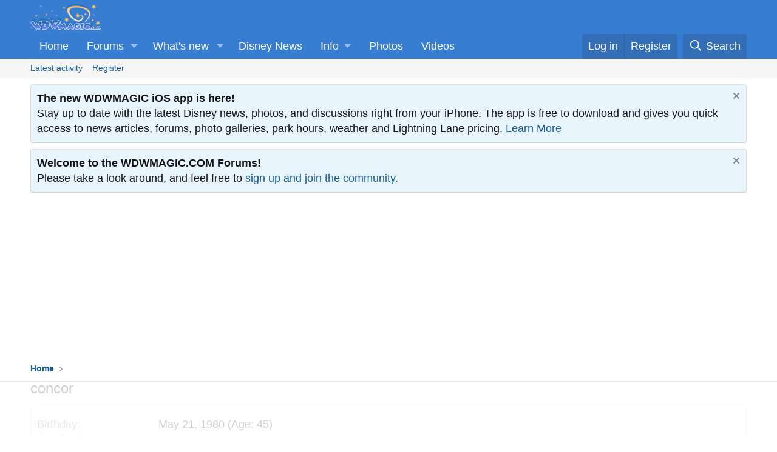

--- FILE ---
content_type: text/html
request_url: https://api.intentiq.com/profiles_engine/ProfilesEngineServlet?at=39&mi=10&dpi=936734067&pt=17&dpn=1&iiqidtype=2&iiqpcid=b23308f9-e556-4670-94e0-7826f3ace622&iiqpciddate=1769260307784&pcid=df44d78a-801e-41dc-9504-cb1de171068d&idtype=3&gdpr=0&japs=false&jaesc=0&jafc=0&jaensc=0&jsver=0.33&testGroup=A&source=pbjs&ABTestingConfigurationSource=group&abtg=A&vrref=https%3A%2F%2Fforums.wdwmagic.com
body_size: 53
content:
{"abPercentage":97,"adt":1,"ct":2,"isOptedOut":false,"data":{"eids":[]},"dbsaved":"false","ls":true,"cttl":86400000,"abTestUuid":"g_1a6375a5-248c-41f6-84cd-c55a95bc5cf6","tc":9,"sid":1308122046}

--- FILE ---
content_type: text/css; charset=utf-8
request_url: https://forums.wdwmagic.com/css.php?css=public%3Anormalize.css%2Cpublic%3Afa.css%2Cpublic%3Avariations.less%2Cpublic%3Acore.less%2Cpublic%3Aapp.less&s=24&l=1&d=1762379805&k=aca44410ac4d8b00d3184051ea54f86d05c8e8de
body_size: 64609
content:
@charset "UTF-8";

/********* public:normalize.css ********/
/*! normalize.css v8.0.1 | MIT License | github.com/necolas/normalize.css */
button,hr,input{overflow:visible}progress,sub,sup{vertical-align:baseline}[type=checkbox],[type=radio],legend{box-sizing:border-box;padding:0}html{line-height:1.15;-webkit-text-size-adjust:100%}body{margin:0}details,main{display:block}h1{font-size:2em;margin:.67em 0}hr{box-sizing:content-box;height:0}code,kbd,pre,samp{font-family:monospace,monospace;font-size:1em}a{background-color:transparent}abbr[title]{border-bottom:none;text-decoration:underline;text-decoration:underline dotted}b,strong{font-weight:bolder}small{font-size:80%}sub,sup{font-size:75%;line-height:0;position:relative}sub{bottom:-.25em}sup{top:-.5em}img{border-style:none}button,input,optgroup,select,textarea{font-family:inherit;font-size:100%;line-height:1.15;margin:0}button,select{text-transform:none}[type=button],[type=reset],[type=submit],button{-webkit-appearance:button}[type=button]::-moz-focus-inner,[type=reset]::-moz-focus-inner,[type=submit]::-moz-focus-inner,button::-moz-focus-inner{border-style:none;padding:0}[type=button]:-moz-focusring,[type=reset]:-moz-focusring,[type=submit]:-moz-focusring,button:-moz-focusring{outline:ButtonText dotted 1px}fieldset{padding:.35em .75em .625em}legend{color:inherit;display:table;max-width:100%;white-space:normal}textarea{overflow:auto}[type=number]::-webkit-inner-spin-button,[type=number]::-webkit-outer-spin-button{height:auto}[type=search]{-webkit-appearance:textfield;outline-offset:-2px}[type=search]::-webkit-search-decoration{-webkit-appearance:none}::-webkit-file-upload-button{-webkit-appearance:button;font:inherit}summary{display:list-item}[hidden],template{display:none}

/********* public:fa.css ********/
.fa--xf{display:inline-block;line-height:1}.fa--xf svg{width:1em;height:1em;vertical-align:-0.125em;color:currentColor}.fa--xf:empty{display:none}.fa-primary{opacity:1}.fa-secondary{opacity:.4}.fa--xf.fa-lg svg{font-size:1.33333333em;line-height:.75em;vertical-align:-.0667em}.fa--xf.fa-xs svg{font-size:.75em}.fa--xf.fa-sm svg{font-size:.875em}.fa--xf.fa-1x svg{font-size:1em}.fa--xf.fa-2x svg{font-size:2em}.fa--xf.fa-3x svg{font-size:3em}.fa--xf.fa-4x svg{font-size:4em}.fa--xf.fa-5x svg{font-size:5em}.fa--xf.fa-6x svg{font-size:6em}.fa--xf.fa-7x svg{font-size:7em}.fa--xf.fa-8x svg{font-size:8em}.fa--xf.fa-9x svg{font-size:9em}.fa--xf.fa-10x svg{font-size:10em}.fa--xf.fa-fw svg{text-align:center;width:1.25em}.fa--xf.fa-ul svg{list-style-type:none;margin-left:2.5em;padding-left:0}.fa--xf.fa-ul svg>li{position:relative}.fa--xf.fa-li svg{left:-2em;position:absolute;text-align:center;width:2em;line-height:inherit}.fa--xf.fa-border svg{border-radius:.1em;border:solid .08em #eee;padding:.2em .25em .15em}.fa--xf.fa-pull-left svg{float:left}.fa--xf.fa-pull-right svg{float:right}.fa.fa--xf.fa-pull-left svg,.fas.fa--xf.fa-pull-left svg,.far.fa--xf.fa-pull-left svg,.fal.fa--xf.fa-pull-left svg,.fab.fa--xf.fa-pull-left svg{margin-right:.3em}.fa.fa--xf.fa-pull-right svg,.fas.fa--xf.fa-pull-right svg,.far.fa--xf.fa-pull-right svg,.fal.fa--xf.fa-pull-right svg,.fab.fa--xf.fa-pull-right svg{margin-left:.3em}.fa--xf.fa-spin svg{animation:fa-spin 2s infinite linear}.fa--xf.fa-pulse svg{animation:fa-spin 1s infinite steps(8)}@keyframes fa-spin{0%{transform:rotate(0deg)}100%{transform:rotate(360deg)}}.fa--xf.fa-rotate-90 svg{-ms-filter:"progid:DXImageTransform.Microsoft.BasicImage(rotation=1)";transform:rotate(90deg)}.fa--xf.fa-rotate-180 svg{-ms-filter:"progid:DXImageTransform.Microsoft.BasicImage(rotation=2)";transform:rotate(180deg)}.fa--xf.fa-rotate-270 svg{-ms-filter:"progid:DXImageTransform.Microsoft.BasicImage(rotation=3)";transform:rotate(270deg)}.fa--xf.fa-flip-horizontal svg{-ms-filter:"progid:DXImageTransform.Microsoft.BasicImage(rotation=0, mirror=1)";transform:scale(-1, 1)}.fa--xf.fa-flip-vertical svg{-ms-filter:"progid:DXImageTransform.Microsoft.BasicImage(rotation=2, mirror=1)";transform:scale(1, -1)}.fa--xf.fa-flip-both svg,.fa--xf.fa-flip-horizontal.fa-flip-vertical svg{-ms-filter:"progid:DXImageTransform.Microsoft.BasicImage(rotation=2, mirror=1)";transform:scale(-1, -1)}:root .fa--xf.fa-rotate-90 svg,:root .fa--xf.fa-rotate-180 svg,:root .fa--xf.fa-rotate-270 svg,:root .fa--xf.fa-flip-horizontal svg,:root .fa--xf.fa-flip-vertical svg,:root .fa--xf.fa-flip-both svg{filter:none}.fa--xf.fa-stack svg{display:inline-block;height:2em;line-height:2em;position:relative;vertical-align:middle;width:2em}.fa--xf.fa-stack-1x svg,.fa--xf.fa-stack-2x svg{left:0;position:absolute;text-align:center;width:100%}.fa--xf.fa-stack-1x svg{line-height:inherit}.fa--xf.fa-stack-2x svg{font-size:2em}.fa--xf.fa-inverse svg{color:#fff}.sr-only{border:0;clip:rect(0, 0, 0, 0);height:1px;margin:-1px;overflow:hidden;padding:0;position:absolute;width:1px}.sr-only-focusable:active,.sr-only-focusable:focus{clip:auto;height:auto;margin:0;overflow:visible;position:static;width:auto}

/********* public:variations.less ********/
:root {
  color-scheme: var(--xf-styleType);
  --xf-color-adjust: 1;
  --xf-publicLogoUrl: styles/wdwmagic_header_logo_117x44.png;
  --xf-publicLogoUrl2x: styles/wdwmagic_header_logo_retina_234x88.png;
  --xf-styleType: light;
  --xf-blockTabHeaderBg: var(--xf-blockTabHeaderBg--h), var(--xf-blockTabHeaderBg--s), var(--xf-blockTabHeaderBg--l), var(--xf-blockTabHeaderBg--a);
  --xf-blockTabHeaderBg--h: var(--xf-paletteColor4--h);
  --xf-blockTabHeaderBg--s: var(--xf-paletteColor4--s);
  --xf-blockTabHeaderBg--l: var(--xf-paletteColor4--l);
  --xf-blockTabHeaderBg--a: var(--xf-paletteColor4--a);
  --xf-borderColorHighlight: var(--xf-borderColorHighlight--h), var(--xf-borderColorHighlight--s), var(--xf-borderColorHighlight--l), var(--xf-borderColorHighlight--a);
  --xf-borderColorHighlight--h: var(--xf-paletteColor2--h);
  --xf-borderColorHighlight--s: var(--xf-paletteColor2--s);
  --xf-borderColorHighlight--l: var(--xf-paletteColor2--l);
  --xf-borderColorHighlight--a: var(--xf-paletteColor2--a);
  --xf-buttonBg: var(--xf-buttonBg--h), var(--xf-buttonBg--s), var(--xf-buttonBg--l), var(--xf-buttonBg--a);
  --xf-buttonBg--h: var(--xf-paletteColor4--h);
  --xf-buttonBg--s: var(--xf-paletteColor4--s);
  --xf-buttonBg--l: var(--xf-paletteColor4--l);
  --xf-buttonBg--a: var(--xf-paletteColor4--a);
  --xf-chromeBg: var(--xf-chromeBg--h), var(--xf-chromeBg--s), var(--xf-chromeBg--l), var(--xf-chromeBg--a);
  --xf-chromeBg--h: var(--xf-paletteColor5--h);
  --xf-chromeBg--s: var(--xf-paletteColor5--s);
  --xf-chromeBg--l: var(--xf-paletteColor5--l);
  --xf-chromeBg--a: var(--xf-paletteColor5--a);
  --xf-contentHighlightBg: var(--xf-contentHighlightBg--h), var(--xf-contentHighlightBg--s), var(--xf-contentHighlightBg--l), var(--xf-contentHighlightBg--a);
  --xf-contentHighlightBg--h: var(--xf-paletteColor1--h);
  --xf-contentHighlightBg--s: var(--xf-paletteColor1--s);
  --xf-contentHighlightBg--l: var(--xf-paletteColor1--l);
  --xf-contentHighlightBg--a: var(--xf-paletteColor1--a);
  --xf-editorButtonColor: var(--xf-editorButtonColor--h), var(--xf-editorButtonColor--s), var(--xf-editorButtonColor--l), var(--xf-editorButtonColor--a);
  --xf-editorButtonColor--h: var(--xf-majorHeadingTextColor--h);
  --xf-editorButtonColor--s: var(--xf-majorHeadingTextColor--s);
  --xf-editorButtonColor--l: calc(var(--xf-majorHeadingTextColor--l) - 15%);
  --xf-editorButtonColor--a: 85%;
  --xf-linkColor: var(--xf-linkColor--h), var(--xf-linkColor--s), var(--xf-linkColor--l), var(--xf-linkColor--a);
  --xf-linkColor--h: var(--xf-paletteColor4--h);
  --xf-linkColor--s: var(--xf-paletteColor4--s);
  --xf-linkColor--l: var(--xf-paletteColor4--l);
  --xf-linkColor--a: var(--xf-paletteColor4--a);
  --xf-linkHoverColor: var(--xf-linkHoverColor--h), var(--xf-linkHoverColor--s), var(--xf-linkHoverColor--l), var(--xf-linkHoverColor--a);
  --xf-linkHoverColor--h: var(--xf-paletteColor5--h);
  --xf-linkHoverColor--s: var(--xf-paletteColor5--s);
  --xf-linkHoverColor--l: var(--xf-paletteColor5--l);
  --xf-linkHoverColor--a: var(--xf-paletteColor5--a);
  --xf-linkUgcColor: var(--xf-linkUgcColor--h), var(--xf-linkUgcColor--s), var(--xf-linkUgcColor--l), var(--xf-linkUgcColor--a);
  --xf-linkUgcColor--h: var(--xf-paletteColor4--h);
  --xf-linkUgcColor--s: var(--xf-paletteColor4--s);
  --xf-linkUgcColor--l: var(--xf-paletteColor4--l);
  --xf-linkUgcColor--a: var(--xf-paletteColor4--a);
  --xf-linkUgcHoverColor: var(--xf-linkUgcHoverColor--h), var(--xf-linkUgcHoverColor--s), var(--xf-linkUgcHoverColor--l), var(--xf-linkUgcHoverColor--a);
  --xf-linkUgcHoverColor--h: var(--xf-paletteColor5--h);
  --xf-linkUgcHoverColor--s: var(--xf-paletteColor5--s);
  --xf-linkUgcHoverColor--l: var(--xf-paletteColor5--l);
  --xf-linkUgcHoverColor--a: var(--xf-paletteColor5--a);
  --xf-majorHeadingBg: var(--xf-majorHeadingBg--h), var(--xf-majorHeadingBg--s), var(--xf-majorHeadingBg--l), var(--xf-majorHeadingBg--a);
  --xf-majorHeadingBg--h: var(--xf-contentHighlightBg--h);
  --xf-majorHeadingBg--s: var(--xf-contentHighlightBg--s);
  --xf-majorHeadingBg--l: var(--xf-contentHighlightBg--l);
  --xf-majorHeadingBg--a: var(--xf-contentHighlightBg--a);
  --xf-majorHeadingTextColor: var(--xf-majorHeadingTextColor--h), var(--xf-majorHeadingTextColor--s), var(--xf-majorHeadingTextColor--l), var(--xf-majorHeadingTextColor--a);
  --xf-majorHeadingTextColor--h: var(--xf-textColorEmphasized--h);
  --xf-majorHeadingTextColor--s: var(--xf-textColorEmphasized--s);
  --xf-majorHeadingTextColor--l: var(--xf-textColorEmphasized--l);
  --xf-majorHeadingTextColor--a: var(--xf-textColorEmphasized--a);
  --xf-metaThemeColor: var(--xf-metaThemeColor--h), var(--xf-metaThemeColor--s), var(--xf-metaThemeColor--l), var(--xf-metaThemeColor--a);
  --xf-metaThemeColor--h: var(--xf-chromeBg--h);
  --xf-metaThemeColor--s: var(--xf-chromeBg--s);
  --xf-metaThemeColor--l: var(--xf-chromeBg--l);
  --xf-metaThemeColor--a: var(--xf-chromeBg--a);
  --xf-pageBg: var(--xf-pageBg--h), var(--xf-pageBg--s), var(--xf-pageBg--l), var(--xf-pageBg--a);
  --xf-pageBg--h: var(--xf-contentBg--h);
  --xf-pageBg--s: var(--xf-contentBg--s);
  --xf-pageBg--l: calc(var(--xf-contentBg--l) - (var(--xf-color-adjust, 1) * 0%));
  --xf-pageBg--a: var(--xf-contentBg--a);
  --xf-paletteColor4: var(--xf-paletteColor4--h), var(--xf-paletteColor4--s), var(--xf-paletteColor4--l), var(--xf-paletteColor4--a);
  --xf-paletteColor4--h: 205;
  --xf-paletteColor4--s: 73%;
  --xf-paletteColor4--l: 33%;
  --xf-paletteColor4--a: 1;
  --xf-paletteColor5: var(--xf-paletteColor5--h), var(--xf-paletteColor5--s), var(--xf-paletteColor5--l), var(--xf-paletteColor5--a);
  --xf-paletteColor5--h: 213;
  --xf-paletteColor5--s: 63%;
  --xf-paletteColor5--l: 52%;
  --xf-paletteColor5--a: 1;
  --xf-subNavTextColor: var(--xf-subNavTextColor--h), var(--xf-subNavTextColor--s), var(--xf-subNavTextColor--l), var(--xf-subNavTextColor--a);
  --xf-subNavTextColor--h: var(--xf-linkColor--h);
  --xf-subNavTextColor--s: var(--xf-linkColor--s);
  --xf-subNavTextColor--l: var(--xf-linkColor--l);
  --xf-subNavTextColor--a: var(--xf-linkColor--a);
  --xf-textColorEmphasized: var(--xf-textColorEmphasized--h), var(--xf-textColorEmphasized--s), var(--xf-textColorEmphasized--l), var(--xf-textColorEmphasized--a);
  --xf-textColorEmphasized--h: var(--xf-paletteColor4--h);
  --xf-textColorEmphasized--s: var(--xf-paletteColor4--s);
  --xf-textColorEmphasized--l: var(--xf-paletteColor4--l);
  --xf-textColorEmphasized--a: var(--xf-paletteColor4--a);
  --xf-avatarBg: var(--xf-avatarBg--h), var(--xf-avatarBg--s), var(--xf-avatarBg--l), var(--xf-avatarBg--a);
  --xf-avatarBg--h: var(--xf-contentBg--h);
  --xf-avatarBg--s: var(--xf-contentBg--s);
  --xf-avatarBg--l: var(--xf-contentBg--l);
  --xf-avatarBg--a: var(--xf-contentBg--a);
  --xf-blockFooterBg: var(--xf-blockFooterBg--h), var(--xf-blockFooterBg--s), var(--xf-blockFooterBg--l), var(--xf-blockFooterBg--a);
  --xf-blockFooterBg--h: var(--xf-contentAltBg--h);
  --xf-blockFooterBg--s: var(--xf-contentAltBg--s);
  --xf-blockFooterBg--l: var(--xf-contentAltBg--l);
  --xf-blockFooterBg--a: var(--xf-contentAltBg--a);
  --xf-blockFooterTextColor: var(--xf-blockFooterTextColor--h), var(--xf-blockFooterTextColor--s), var(--xf-blockFooterTextColor--l), var(--xf-blockFooterTextColor--a);
  --xf-blockFooterTextColor--h: var(--xf-textColorDimmed--h);
  --xf-blockFooterTextColor--s: var(--xf-textColorDimmed--s);
  --xf-blockFooterTextColor--l: var(--xf-textColorDimmed--l);
  --xf-blockFooterTextColor--a: var(--xf-textColorDimmed--a);
  --xf-blockTabHeaderTextColor: var(--xf-blockTabHeaderTextColor--h), var(--xf-blockTabHeaderTextColor--s), var(--xf-blockTabHeaderTextColor--l), var(--xf-blockTabHeaderTextColor--a);
  --xf-blockTabHeaderTextColor--h: var(--xf-paletteColor2--h);
  --xf-blockTabHeaderTextColor--s: var(--xf-paletteColor2--s);
  --xf-blockTabHeaderTextColor--l: var(--xf-paletteColor2--l);
  --xf-blockTabHeaderTextColor--a: var(--xf-paletteColor2--a);
  --xf-borderColor: var(--xf-borderColor--h), var(--xf-borderColor--s), var(--xf-borderColor--l), var(--xf-borderColor--a);
  --xf-borderColor--h: var(--xf-contentBg--h);
  --xf-borderColor--s: var(--xf-contentBg--s);
  --xf-borderColor--l: calc(var(--xf-contentBg--l) - (var(--xf-color-adjust, 1) * 16%));
  --xf-borderColor--a: var(--xf-contentBg--a);
  --xf-borderColorAccentContent: var(--xf-borderColorAccentContent--h), var(--xf-borderColorAccentContent--s), var(--xf-borderColorAccentContent--l), var(--xf-borderColorAccentContent--a);
  --xf-borderColorAccentContent--h: calc((var(--xf-paletteAccent1--h) * 0.5) + (var(--xf-paletteAccent2--h) * 0.5));
  --xf-borderColorAccentContent--s: calc((var(--xf-paletteAccent1--s) * 0.5) + (var(--xf-paletteAccent2--s) * 0.5));
  --xf-borderColorAccentContent--l: calc((var(--xf-paletteAccent1--l) * 0.5) + (var(--xf-paletteAccent2--l) * 0.5));
  --xf-borderColorAccentContent--a: calc((var(--xf-paletteAccent1--a) * 0.5) + (var(--xf-paletteAccent2--a) * 0.5));
  --xf-borderColorAttention: var(--xf-borderColorAttention--h), var(--xf-borderColorAttention--s), var(--xf-borderColorAttention--l), var(--xf-borderColorAttention--a);
  --xf-borderColorAttention--h: var(--xf-paletteAccent2--h);
  --xf-borderColorAttention--s: var(--xf-paletteAccent2--s);
  --xf-borderColorAttention--l: var(--xf-paletteAccent2--l);
  --xf-borderColorAttention--a: var(--xf-paletteAccent2--a);
  --xf-borderColorFaint: var(--xf-borderColorFaint--h), var(--xf-borderColorFaint--s), var(--xf-borderColorFaint--l), var(--xf-borderColorFaint--a);
  --xf-borderColorFaint--h: var(--xf-borderColor--h);
  --xf-borderColorFaint--s: var(--xf-borderColor--s);
  --xf-borderColorFaint--l: calc(var(--xf-borderColor--l) + (var(--xf-color-adjust, 1) * 6%));
  --xf-borderColorFaint--a: var(--xf-borderColor--a);
  --xf-borderColorFeature: var(--xf-borderColorFeature--h), var(--xf-borderColorFeature--s), var(--xf-borderColorFeature--l), var(--xf-borderColorFeature--a);
  --xf-borderColorFeature--h: var(--xf-paletteColor3--h);
  --xf-borderColorFeature--s: var(--xf-paletteColor3--s);
  --xf-borderColorFeature--l: var(--xf-paletteColor3--l);
  --xf-borderColorFeature--a: var(--xf-paletteColor3--a);
  --xf-borderColorHeavy: var(--xf-borderColorHeavy--h), var(--xf-borderColorHeavy--s), var(--xf-borderColorHeavy--l), var(--xf-borderColorHeavy--a);
  --xf-borderColorHeavy--h: var(--xf-borderColor--h);
  --xf-borderColorHeavy--s: var(--xf-borderColor--s);
  --xf-borderColorHeavy--l: calc(var(--xf-borderColor--l) - (var(--xf-color-adjust, 1) * 4%));
  --xf-borderColorHeavy--a: var(--xf-borderColor--a);
  --xf-borderColorLight: var(--xf-borderColorLight--h), var(--xf-borderColorLight--s), var(--xf-borderColorLight--l), var(--xf-borderColorLight--a);
  --xf-borderColorLight--h: var(--xf-borderColor--h);
  --xf-borderColorLight--s: var(--xf-borderColor--s);
  --xf-borderColorLight--l: calc(var(--xf-borderColor--l) + (var(--xf-color-adjust, 1) * 4%));
  --xf-borderColorLight--a: var(--xf-borderColor--a);
  --xf-buttonCtaBg: var(--xf-buttonCtaBg--h), var(--xf-buttonCtaBg--s), var(--xf-buttonCtaBg--l), var(--xf-buttonCtaBg--a);
  --xf-buttonCtaBg--h: var(--xf-paletteAccent2--h);
  --xf-buttonCtaBg--s: var(--xf-paletteAccent2--s);
  --xf-buttonCtaBg--l: var(--xf-paletteAccent2--l);
  --xf-buttonCtaBg--a: var(--xf-paletteAccent2--a);
  --xf-buttonPrimaryBg: var(--xf-buttonPrimaryBg--h), var(--xf-buttonPrimaryBg--s), var(--xf-buttonPrimaryBg--l), var(--xf-buttonPrimaryBg--a);
  --xf-buttonPrimaryBg--h: var(--xf-paletteColor3--h);
  --xf-buttonPrimaryBg--s: var(--xf-paletteColor3--s);
  --xf-buttonPrimaryBg--l: var(--xf-paletteColor3--l);
  --xf-buttonPrimaryBg--a: var(--xf-paletteColor3--a);
  --xf-buttonTextColor: var(--xf-buttonTextColor--h), var(--xf-buttonTextColor--s), var(--xf-buttonTextColor--l), var(--xf-buttonTextColor--a);
  --xf-buttonTextColor--h: var(--xf-paletteColor1--h);
  --xf-buttonTextColor--s: var(--xf-paletteColor1--s);
  --xf-buttonTextColor--l: var(--xf-paletteColor1--l);
  --xf-buttonTextColor--a: var(--xf-paletteColor1--a);
  --xf-chromeTextColor: var(--xf-chromeTextColor--h), var(--xf-chromeTextColor--s), var(--xf-chromeTextColor--l), var(--xf-chromeTextColor--a);
  --xf-chromeTextColor--h: var(--xf-paletteColor2--h);
  --xf-chromeTextColor--s: var(--xf-paletteColor2--s);
  --xf-chromeTextColor--l: var(--xf-paletteColor2--l);
  --xf-chromeTextColor--a: var(--xf-paletteColor2--a);
  --xf-contentAccentBg: var(--xf-contentAccentBg--h), var(--xf-contentAccentBg--s), var(--xf-contentAccentBg--l), var(--xf-contentAccentBg--a);
  --xf-contentAccentBg--h: var(--xf-paletteAccent1--h);
  --xf-contentAccentBg--s: var(--xf-paletteAccent1--s);
  --xf-contentAccentBg--l: var(--xf-paletteAccent1--l);
  --xf-contentAccentBg--a: var(--xf-paletteAccent1--a);
  --xf-contentAltBg: var(--xf-contentAltBg--h), var(--xf-contentAltBg--s), var(--xf-contentAltBg--l), var(--xf-contentAltBg--a);
  --xf-contentAltBg--h: var(--xf-contentBg--h);
  --xf-contentAltBg--s: var(--xf-contentBg--s);
  --xf-contentAltBg--l: calc(var(--xf-contentBg--l) - 4%);
  --xf-contentAltBg--a: var(--xf-contentBg--a);
  --xf-contentBg: var(--xf-contentBg--h), var(--xf-contentBg--s), var(--xf-contentBg--l), var(--xf-contentBg--a);
  --xf-contentBg--h: var(--xf-paletteNeutral1--h);
  --xf-contentBg--s: var(--xf-paletteNeutral1--s);
  --xf-contentBg--l: var(--xf-paletteNeutral1--l);
  --xf-contentBg--a: var(--xf-paletteNeutral1--a);
  --xf-editorBg: var(--xf-editorBg--h), var(--xf-editorBg--s), var(--xf-editorBg--l), var(--xf-editorBg--a);
  --xf-editorBg--h: var(--xf-inputBgColor--h);
  --xf-editorBg--s: var(--xf-inputBgColor--s);
  --xf-editorBg--l: var(--xf-inputBgColor--l);
  --xf-editorBg--a: var(--xf-inputBgColor--a);
  --xf-editorButtonActiveColor: var(--xf-editorButtonActiveColor--h), var(--xf-editorButtonActiveColor--s), var(--xf-editorButtonActiveColor--l), var(--xf-editorButtonActiveColor--a);
  --xf-editorButtonActiveColor--h: var(--xf-textColorFeature--h);
  --xf-editorButtonActiveColor--s: var(--xf-textColorFeature--s);
  --xf-editorButtonActiveColor--l: var(--xf-textColorFeature--l);
  --xf-editorButtonActiveColor--a: var(--xf-textColorFeature--a);
  --xf-editorButtonDisabledColor: var(--xf-editorButtonDisabledColor--h), var(--xf-editorButtonDisabledColor--s), var(--xf-editorButtonDisabledColor--l), var(--xf-editorButtonDisabledColor--a);
  --xf-editorButtonDisabledColor--h: calc((var(--xf-contentBg--h) * 0.6) + (var(--xf-textColorMuted--h) * 0.4));
  --xf-editorButtonDisabledColor--s: calc((var(--xf-contentBg--s) * 0.6) + (var(--xf-textColorMuted--s) * 0.4));
  --xf-editorButtonDisabledColor--l: calc((var(--xf-contentBg--l) * 0.6) + (var(--xf-textColorMuted--l) * 0.4));
  --xf-editorButtonDisabledColor--a: calc((var(--xf-contentBg--a) * 0.6) + (var(--xf-textColorMuted--a) * 0.4));
  --xf-editorButtonHoverBg: var(--xf-editorButtonHoverBg--h), var(--xf-editorButtonHoverBg--s), var(--xf-editorButtonHoverBg--l), var(--xf-editorButtonHoverBg--a);
  --xf-editorButtonHoverBg--h: var(--xf-textColorFeature--h);
  --xf-editorButtonHoverBg--s: var(--xf-textColorFeature--s);
  --xf-editorButtonHoverBg--l: var(--xf-textColorFeature--l);
  --xf-editorButtonHoverBg--a: 15%;
  --xf-editorButtonHoverColor: var(--xf-editorButtonHoverColor--h), var(--xf-editorButtonHoverColor--s), var(--xf-editorButtonHoverColor--l), var(--xf-editorButtonHoverColor--a);
  --xf-editorButtonHoverColor--h: var(--xf-inputTextColor--h);
  --xf-editorButtonHoverColor--s: var(--xf-inputTextColor--s);
  --xf-editorButtonHoverColor--l: var(--xf-inputTextColor--l);
  --xf-editorButtonHoverColor--a: var(--xf-inputTextColor--a);
  --xf-editorButtonSelectedBg: var(--xf-editorButtonSelectedBg--h), var(--xf-editorButtonSelectedBg--s), var(--xf-editorButtonSelectedBg--l), var(--xf-editorButtonSelectedBg--a);
  --xf-editorButtonSelectedBg--h: var(--xf-textColorFeature--h);
  --xf-editorButtonSelectedBg--s: var(--xf-textColorFeature--s);
  --xf-editorButtonSelectedBg--l: var(--xf-textColorFeature--l);
  --xf-editorButtonSelectedBg--a: 15%;
  --xf-editorColor: var(--xf-editorColor--h), var(--xf-editorColor--s), var(--xf-editorColor--l), var(--xf-editorColor--a);
  --xf-editorColor--h: var(--xf-inputTextColor--h);
  --xf-editorColor--s: var(--xf-inputTextColor--s);
  --xf-editorColor--l: var(--xf-inputTextColor--l);
  --xf-editorColor--a: var(--xf-inputTextColor--a);
  --xf-editorFocusBg: var(--xf-editorFocusBg--h), var(--xf-editorFocusBg--s), var(--xf-editorFocusBg--l), var(--xf-editorFocusBg--a);
  --xf-editorFocusBg--h: var(--xf-inputFocusBgColor--h);
  --xf-editorFocusBg--s: var(--xf-inputFocusBgColor--s);
  --xf-editorFocusBg--l: var(--xf-inputFocusBgColor--l);
  --xf-editorFocusBg--a: var(--xf-inputFocusBgColor--a);
  --xf-editorFocusColor: var(--xf-editorFocusColor--h), var(--xf-editorFocusColor--s), var(--xf-editorFocusColor--l), var(--xf-editorFocusColor--a);
  --xf-editorFocusColor--h: var(--xf-inputTextColor--h);
  --xf-editorFocusColor--s: var(--xf-inputTextColor--s);
  --xf-editorFocusColor--l: var(--xf-inputTextColor--l);
  --xf-editorFocusColor--a: var(--xf-inputTextColor--a);
  --xf-editorImageHandles: var(--xf-editorImageHandles--h), var(--xf-editorImageHandles--s), var(--xf-editorImageHandles--l), var(--xf-editorImageHandles--a);
  --xf-editorImageHandles--h: var(--xf-borderColorFeature--h);
  --xf-editorImageHandles--s: var(--xf-borderColorFeature--s);
  --xf-editorImageHandles--l: var(--xf-borderColorFeature--l);
  --xf-editorImageHandles--a: var(--xf-borderColorFeature--a);
  --xf-editorSelectionBg: var(--xf-editorSelectionBg--h), var(--xf-editorSelectionBg--s), var(--xf-editorSelectionBg--l), var(--xf-editorSelectionBg--a);
  --xf-editorSelectionBg--h: var(--xf-paletteColor3--h);
  --xf-editorSelectionBg--s: var(--xf-paletteColor3--s);
  --xf-editorSelectionBg--l: var(--xf-paletteColor3--l);
  --xf-editorSelectionBg--a: var(--xf-paletteColor3--a);
  --xf-editorSelectionColor: var(--xf-editorSelectionColor--h), var(--xf-editorSelectionColor--s), var(--xf-editorSelectionColor--l), var(--xf-editorSelectionColor--a);
  --xf-editorSelectionColor--h: var(--xf-textColor--h);
  --xf-editorSelectionColor--s: var(--xf-textColor--s);
  --xf-editorSelectionColor--l: var(--xf-textColor--l);
  --xf-editorSelectionColor--a: var(--xf-textColor--a);
  --xf-editorToolsOverflowBg: var(--xf-editorToolsOverflowBg--h), var(--xf-editorToolsOverflowBg--s), var(--xf-editorToolsOverflowBg--l), var(--xf-editorToolsOverflowBg--a);
  --xf-editorToolsOverflowBg--h: var(--xf-editorBg--h);
  --xf-editorToolsOverflowBg--s: var(--xf-editorBg--s);
  --xf-editorToolsOverflowBg--l: calc(var(--xf-editorBg--l) - (var(--xf-color-adjust, 1) * 3%));
  --xf-editorToolsOverflowBg--a: var(--xf-editorBg--a);
  --xf-errorBg: var(--xf-errorBg--h), var(--xf-errorBg--s), var(--xf-errorBg--l), var(--xf-errorBg--a);
  --xf-errorBg--h: 358;
  --xf-errorBg--s: 90%;
  --xf-errorBg--l: 95%;
  --xf-errorBg--a: 1;
  --xf-errorColor: var(--xf-errorColor--h), var(--xf-errorColor--s), var(--xf-errorColor--l), var(--xf-errorColor--a);
  --xf-errorColor--h: 358;
  --xf-errorColor--s: 90%;
  --xf-errorColor--l: 30%;
  --xf-errorColor--a: 1;
  --xf-errorFeatureColor: var(--xf-errorFeatureColor--h), var(--xf-errorFeatureColor--s), var(--xf-errorFeatureColor--l), var(--xf-errorFeatureColor--a);
  --xf-errorFeatureColor--h: 358;
  --xf-errorFeatureColor--s: 90%;
  --xf-errorFeatureColor--l: 60%;
  --xf-errorFeatureColor--a: 1;
  --xf-globalActionColor: var(--xf-globalActionColor--h), var(--xf-globalActionColor--s), var(--xf-globalActionColor--l), var(--xf-globalActionColor--a);
  --xf-globalActionColor--h: var(--xf-paletteAccent2--h);
  --xf-globalActionColor--s: var(--xf-paletteAccent2--s);
  --xf-globalActionColor--l: var(--xf-paletteAccent2--l);
  --xf-globalActionColor--a: var(--xf-paletteAccent2--a);
  --xf-inlineModHighlightColor: var(--xf-inlineModHighlightColor--h), var(--xf-inlineModHighlightColor--s), var(--xf-inlineModHighlightColor--l), var(--xf-inlineModHighlightColor--a);
  --xf-inlineModHighlightColor--h: var(--xf-paletteAccent1--h);
  --xf-inlineModHighlightColor--s: var(--xf-paletteAccent1--s);
  --xf-inlineModHighlightColor--l: var(--xf-paletteAccent1--l);
  --xf-inlineModHighlightColor--a: var(--xf-paletteAccent1--a);
  --xf-inputBgColor: var(--xf-inputBgColor--h), var(--xf-inputBgColor--s), var(--xf-inputBgColor--l), var(--xf-inputBgColor--a);
  --xf-inputBgColor--h: var(--xf-contentBg--h);
  --xf-inputBgColor--s: var(--xf-contentBg--s);
  --xf-inputBgColor--l: calc(var(--xf-contentBg--l) - (var(--xf-color-adjust, 1) * 2%));
  --xf-inputBgColor--a: var(--xf-contentBg--a);
  --xf-inputFocusBgColor: var(--xf-inputFocusBgColor--h), var(--xf-inputFocusBgColor--s), var(--xf-inputFocusBgColor--l), var(--xf-inputFocusBgColor--a);
  --xf-inputFocusBgColor--h: var(--xf-contentBg--h);
  --xf-inputFocusBgColor--s: var(--xf-contentBg--s);
  --xf-inputFocusBgColor--l: var(--xf-contentBg--l);
  --xf-inputFocusBgColor--a: var(--xf-contentBg--a);
  --xf-inputTextColor: var(--xf-inputTextColor--h), var(--xf-inputTextColor--s), var(--xf-inputTextColor--l), var(--xf-inputTextColor--a);
  --xf-inputTextColor--h: var(--xf-textColor--h);
  --xf-inputTextColor--s: var(--xf-textColor--s);
  --xf-inputTextColor--l: var(--xf-textColor--l);
  --xf-inputTextColor--a: var(--xf-textColor--a);
  --xf-menuFeatureBorderColor: var(--xf-menuFeatureBorderColor--h), var(--xf-menuFeatureBorderColor--s), var(--xf-menuFeatureBorderColor--l), var(--xf-menuFeatureBorderColor--a);
  --xf-menuFeatureBorderColor--h: var(--xf-paletteColor3--h);
  --xf-menuFeatureBorderColor--s: var(--xf-paletteColor3--s);
  --xf-menuFeatureBorderColor--l: var(--xf-paletteColor3--l);
  --xf-menuFeatureBorderColor--a: var(--xf-paletteColor3--a);
  --xf-minorHeadingTextColor: var(--xf-minorHeadingTextColor--h), var(--xf-minorHeadingTextColor--s), var(--xf-minorHeadingTextColor--l), var(--xf-minorHeadingTextColor--a);
  --xf-minorHeadingTextColor--h: var(--xf-textColorFeature--h);
  --xf-minorHeadingTextColor--s: var(--xf-textColorFeature--s);
  --xf-minorHeadingTextColor--l: var(--xf-textColorFeature--l);
  --xf-minorHeadingTextColor--a: var(--xf-textColorFeature--a);
  --xf-nodeIconReadColor: var(--xf-nodeIconReadColor--h), var(--xf-nodeIconReadColor--s), var(--xf-nodeIconReadColor--l), var(--xf-nodeIconReadColor--a);
  --xf-nodeIconReadColor--h: calc((var(--xf-paletteColor1--h) * 0.5) + (var(--xf-paletteColor2--h) * 0.5));
  --xf-nodeIconReadColor--s: calc((var(--xf-paletteColor1--s) * 0.5) + (var(--xf-paletteColor2--s) * 0.5));
  --xf-nodeIconReadColor--l: calc((var(--xf-paletteColor1--l) * 0.5) + (var(--xf-paletteColor2--l) * 0.5));
  --xf-nodeIconReadColor--a: calc((var(--xf-paletteColor1--a) * 0.5) + (var(--xf-paletteColor2--a) * 0.5));
  --xf-nodeIconUnreadColor: var(--xf-nodeIconUnreadColor--h), var(--xf-nodeIconUnreadColor--s), var(--xf-nodeIconUnreadColor--l), var(--xf-nodeIconUnreadColor--a);
  --xf-nodeIconUnreadColor--h: calc((var(--xf-paletteAccent1--h) * 0.5) + (var(--xf-paletteAccent2--h) * 0.5));
  --xf-nodeIconUnreadColor--s: calc((var(--xf-paletteAccent1--s) * 0.5) + (var(--xf-paletteAccent2--s) * 0.5));
  --xf-nodeIconUnreadColor--l: calc((var(--xf-paletteAccent1--l) * 0.5) + (var(--xf-paletteAccent2--l) * 0.5));
  --xf-nodeIconUnreadColor--a: calc((var(--xf-paletteAccent1--a) * 0.5) + (var(--xf-paletteAccent2--a) * 0.5));
  --xf-overlayMaskColor: var(--xf-overlayMaskColor--h), var(--xf-overlayMaskColor--s), var(--xf-overlayMaskColor--l), var(--xf-overlayMaskColor--a);
  --xf-overlayMaskColor--h: 0;
  --xf-overlayMaskColor--s: 0%;
  --xf-overlayMaskColor--l: 0%;
  --xf-overlayMaskColor--a: 0.65;
  --xf-paletteAccent1: var(--xf-paletteAccent1--h), var(--xf-paletteAccent1--s), var(--xf-paletteAccent1--l), var(--xf-paletteAccent1--a);
  --xf-paletteAccent1--h: 35;
  --xf-paletteAccent1--s: 90%;
  --xf-paletteAccent1--l: 95%;
  --xf-paletteAccent1--a: 1;
  --xf-paletteAccent2: var(--xf-paletteAccent2--h), var(--xf-paletteAccent2--s), var(--xf-paletteAccent2--l), var(--xf-paletteAccent2--a);
  --xf-paletteAccent2--h: 35;
  --xf-paletteAccent2--s: 90%;
  --xf-paletteAccent2--l: 50%;
  --xf-paletteAccent2--a: 1;
  --xf-paletteAccent3: var(--xf-paletteAccent3--h), var(--xf-paletteAccent3--s), var(--xf-paletteAccent3--l), var(--xf-paletteAccent3--a);
  --xf-paletteAccent3--h: 35;
  --xf-paletteAccent3--s: 90%;
  --xf-paletteAccent3--l: 30%;
  --xf-paletteAccent3--a: 1;
  --xf-paletteColor1: var(--xf-paletteColor1--h), var(--xf-paletteColor1--s), var(--xf-paletteColor1--l), var(--xf-paletteColor1--a);
  --xf-paletteColor1--h: 206;
  --xf-paletteColor1--s: 80%;
  --xf-paletteColor1--l: 95%;
  --xf-paletteColor1--a: 1;
  --xf-paletteColor2: var(--xf-paletteColor2--h), var(--xf-paletteColor2--s), var(--xf-paletteColor2--l), var(--xf-paletteColor2--a);
  --xf-paletteColor2--h: 204;
  --xf-paletteColor2--s: 80%;
  --xf-paletteColor2--l: 80%;
  --xf-paletteColor2--a: 1;
  --xf-paletteColor3: var(--xf-paletteColor3--h), var(--xf-paletteColor3--s), var(--xf-paletteColor3--l), var(--xf-paletteColor3--a);
  --xf-paletteColor3--h: 205;
  --xf-paletteColor3--s: 80%;
  --xf-paletteColor3--l: 60%;
  --xf-paletteColor3--a: 1;
  --xf-paletteNeutral1: var(--xf-paletteNeutral1--h), var(--xf-paletteNeutral1--s), var(--xf-paletteNeutral1--l), var(--xf-paletteNeutral1--a);
  --xf-paletteNeutral1--h: 0;
  --xf-paletteNeutral1--s: 0%;
  --xf-paletteNeutral1--l: 100%;
  --xf-paletteNeutral1--a: 1;
  --xf-paletteNeutral2: var(--xf-paletteNeutral2--h), var(--xf-paletteNeutral2--s), var(--xf-paletteNeutral2--l), var(--xf-paletteNeutral2--a);
  --xf-paletteNeutral2--h: 0;
  --xf-paletteNeutral2--s: 0%;
  --xf-paletteNeutral2--l: 54%;
  --xf-paletteNeutral2--a: 1;
  --xf-paletteNeutral3: var(--xf-paletteNeutral3--h), var(--xf-paletteNeutral3--s), var(--xf-paletteNeutral3--l), var(--xf-paletteNeutral3--a);
  --xf-paletteNeutral3--h: 0;
  --xf-paletteNeutral3--s: 0%;
  --xf-paletteNeutral3--l: 8%;
  --xf-paletteNeutral3--a: 1;
  --xf-progressBarColor: var(--xf-progressBarColor--h), var(--xf-progressBarColor--s), var(--xf-progressBarColor--l), var(--xf-progressBarColor--a);
  --xf-progressBarColor--h: var(--xf-paletteAccent2--h);
  --xf-progressBarColor--s: var(--xf-paletteAccent2--s);
  --xf-progressBarColor--l: var(--xf-paletteAccent2--l);
  --xf-progressBarColor--a: var(--xf-paletteAccent2--a);
  --xf-publicHeaderAdjustColor: var(--xf-publicHeaderAdjustColor--h), var(--xf-publicHeaderAdjustColor--s), var(--xf-publicHeaderAdjustColor--l), var(--xf-publicHeaderAdjustColor--a);
  --xf-publicHeaderAdjustColor--h: var(--xf-paletteNeutral3--h);
  --xf-publicHeaderAdjustColor--s: var(--xf-paletteNeutral3--s);
  --xf-publicHeaderAdjustColor--l: var(--xf-paletteNeutral3--l);
  --xf-publicHeaderAdjustColor--a: 15%;
  --xf-selectedItemBgColor: var(--xf-selectedItemBgColor--h), var(--xf-selectedItemBgColor--s), var(--xf-selectedItemBgColor--l), var(--xf-selectedItemBgColor--a);
  --xf-selectedItemBgColor--h: var(--xf-paletteAccent1--h);
  --xf-selectedItemBgColor--s: var(--xf-paletteAccent1--s);
  --xf-selectedItemBgColor--l: var(--xf-paletteAccent1--l);
  --xf-selectedItemBgColor--a: var(--xf-paletteAccent1--a);
  --xf-selectedItemBorderColor: var(--xf-selectedItemBorderColor--h), var(--xf-selectedItemBorderColor--s), var(--xf-selectedItemBorderColor--l), var(--xf-selectedItemBorderColor--a);
  --xf-selectedItemBorderColor--h: var(--xf-paletteAccent2--h);
  --xf-selectedItemBorderColor--s: var(--xf-paletteAccent2--s);
  --xf-selectedItemBorderColor--l: var(--xf-paletteAccent2--l);
  --xf-selectedItemBorderColor--a: var(--xf-paletteAccent2--a);
  --xf-selectedItemColor: var(--xf-selectedItemColor--h), var(--xf-selectedItemColor--s), var(--xf-selectedItemColor--l), var(--xf-selectedItemColor--a);
  --xf-selectedItemColor--h: var(--xf-paletteAccent3--h);
  --xf-selectedItemColor--s: var(--xf-paletteAccent3--s);
  --xf-selectedItemColor--l: var(--xf-paletteAccent3--l);
  --xf-selectedItemColor--a: var(--xf-paletteAccent3--a);
  --xf-starEmptyColor: var(--xf-starEmptyColor--h), var(--xf-starEmptyColor--s), var(--xf-starEmptyColor--l), var(--xf-starEmptyColor--a);
  --xf-starEmptyColor--h: var(--xf-borderColorLight--h);
  --xf-starEmptyColor--s: var(--xf-borderColorLight--s);
  --xf-starEmptyColor--l: var(--xf-borderColorLight--l);
  --xf-starEmptyColor--a: var(--xf-borderColorLight--a);
  --xf-starFullColor: var(--xf-starFullColor--h), var(--xf-starFullColor--s), var(--xf-starFullColor--l), var(--xf-starFullColor--a);
  --xf-starFullColor--h: var(--xf-borderColorAttention--h);
  --xf-starFullColor--s: var(--xf-borderColorAttention--s);
  --xf-starFullColor--l: var(--xf-borderColorAttention--l);
  --xf-starFullColor--a: var(--xf-borderColorAttention--a);
  --xf-subNavBg: var(--xf-subNavBg--h), var(--xf-subNavBg--s), var(--xf-subNavBg--l), var(--xf-subNavBg--a);
  --xf-subNavBg--h: var(--xf-contentAltBg--h);
  --xf-subNavBg--s: var(--xf-contentAltBg--s);
  --xf-subNavBg--l: var(--xf-contentAltBg--l);
  --xf-subNavBg--a: var(--xf-contentAltBg--a);
  --xf-successBg: var(--xf-successBg--h), var(--xf-successBg--s), var(--xf-successBg--l), var(--xf-successBg--a);
  --xf-successBg--h: 116;
  --xf-successBg--s: 90%;
  --xf-successBg--l: 95%;
  --xf-successBg--a: 1;
  --xf-successColor: var(--xf-successColor--h), var(--xf-successColor--s), var(--xf-successColor--l), var(--xf-successColor--a);
  --xf-successColor--h: 122;
  --xf-successColor--s: 90%;
  --xf-successColor--l: 30%;
  --xf-successColor--a: 1;
  --xf-successFeatureColor: var(--xf-successFeatureColor--h), var(--xf-successFeatureColor--s), var(--xf-successFeatureColor--l), var(--xf-successFeatureColor--a);
  --xf-successFeatureColor--h: 122;
  --xf-successFeatureColor--s: 90%;
  --xf-successFeatureColor--l: 60%;
  --xf-successFeatureColor--a: 1;
  --xf-textColor: var(--xf-textColor--h), var(--xf-textColor--s), var(--xf-textColor--l), var(--xf-textColor--a);
  --xf-textColor--h: var(--xf-paletteNeutral3--h);
  --xf-textColor--s: var(--xf-paletteNeutral3--s);
  --xf-textColor--l: var(--xf-paletteNeutral3--l);
  --xf-textColor--a: var(--xf-paletteNeutral3--a);
  --xf-textColorAccentContent: var(--xf-textColorAccentContent--h), var(--xf-textColorAccentContent--s), var(--xf-textColorAccentContent--l), var(--xf-textColorAccentContent--a);
  --xf-textColorAccentContent--h: var(--xf-paletteAccent3--h);
  --xf-textColorAccentContent--s: var(--xf-paletteAccent3--s);
  --xf-textColorAccentContent--l: var(--xf-paletteAccent3--l);
  --xf-textColorAccentContent--a: var(--xf-paletteAccent3--a);
  --xf-textColorAttention: var(--xf-textColorAttention--h), var(--xf-textColorAttention--s), var(--xf-textColorAttention--l), var(--xf-textColorAttention--a);
  --xf-textColorAttention--h: var(--xf-paletteAccent2--h);
  --xf-textColorAttention--s: var(--xf-paletteAccent2--s);
  --xf-textColorAttention--l: var(--xf-paletteAccent2--l);
  --xf-textColorAttention--a: var(--xf-paletteAccent2--a);
  --xf-textColorDimmed: var(--xf-textColorDimmed--h), var(--xf-textColorDimmed--s), var(--xf-textColorDimmed--l), var(--xf-textColorDimmed--a);
  --xf-textColorDimmed--h: calc((var(--xf-textColor--h) * 0.5) + (var(--xf-textColorMuted--h) * 0.5));
  --xf-textColorDimmed--s: calc((var(--xf-textColor--s) * 0.5) + (var(--xf-textColorMuted--s) * 0.5));
  --xf-textColorDimmed--l: calc((var(--xf-textColor--l) * 0.5) + (var(--xf-textColorMuted--l) * 0.5));
  --xf-textColorDimmed--a: calc((var(--xf-textColor--a) * 0.5) + (var(--xf-textColorMuted--a) * 0.5));
  --xf-textColorFeature: var(--xf-textColorFeature--h), var(--xf-textColorFeature--s), var(--xf-textColorFeature--l), var(--xf-textColorFeature--a);
  --xf-textColorFeature--h: var(--xf-paletteColor3--h);
  --xf-textColorFeature--s: var(--xf-paletteColor3--s);
  --xf-textColorFeature--l: var(--xf-paletteColor3--l);
  --xf-textColorFeature--a: var(--xf-paletteColor3--a);
  --xf-textColorMuted: var(--xf-textColorMuted--h), var(--xf-textColorMuted--s), var(--xf-textColorMuted--l), var(--xf-textColorMuted--a);
  --xf-textColorMuted--h: var(--xf-paletteNeutral2--h);
  --xf-textColorMuted--s: var(--xf-paletteNeutral2--s);
  --xf-textColorMuted--l: var(--xf-paletteNeutral2--l);
  --xf-textColorMuted--a: var(--xf-paletteNeutral2--a);
  --xf-voteNegativeColor: var(--xf-voteNegativeColor--h), var(--xf-voteNegativeColor--s), var(--xf-voteNegativeColor--l), var(--xf-voteNegativeColor--a);
  --xf-voteNegativeColor--h: 358;
  --xf-voteNegativeColor--s: 70%;
  --xf-voteNegativeColor--l: 60%;
  --xf-voteNegativeColor--a: 1;
  --xf-votePositiveColor: var(--xf-votePositiveColor--h), var(--xf-votePositiveColor--s), var(--xf-votePositiveColor--l), var(--xf-votePositiveColor--a);
  --xf-votePositiveColor--h: 122;
  --xf-votePositiveColor--s: 70%;
  --xf-votePositiveColor--l: 60%;
  --xf-votePositiveColor--a: 1;
  --xf-warningBg: var(--xf-warningBg--h), var(--xf-warningBg--s), var(--xf-warningBg--l), var(--xf-warningBg--a);
  --xf-warningBg--h: 34;
  --xf-warningBg--s: 90%;
  --xf-warningBg--l: 95%;
  --xf-warningBg--a: 1;
  --xf-warningColor: var(--xf-warningColor--h), var(--xf-warningColor--s), var(--xf-warningColor--l), var(--xf-warningColor--a);
  --xf-warningColor--h: 34;
  --xf-warningColor--s: 90%;
  --xf-warningColor--l: 30%;
  --xf-warningColor--a: 1;
  --xf-warningFeatureColor: var(--xf-warningFeatureColor--h), var(--xf-warningFeatureColor--s), var(--xf-warningFeatureColor--l), var(--xf-warningFeatureColor--a);
  --xf-warningFeatureColor--h: 34;
  --xf-warningFeatureColor--s: 90%;
  --xf-warningFeatureColor--l: 60%;
  --xf-warningFeatureColor--a: 1;
}
@media (prefers-color-scheme: dark) {
  :root:not([data-variation]) {
    --xf-color-adjust: -1;
    --xf-styleType: dark;
    --xf-borderColorHighlight--h: var(--xf-paletteColor4--h);
    --xf-borderColorHighlight--s: var(--xf-paletteColor4--s);
    --xf-borderColorHighlight--l: var(--xf-paletteColor4--l);
    --xf-borderColorHighlight--a: var(--xf-paletteColor4--a);
    --xf-chromeBg--h: var(--xf-contentBg--h);
    --xf-chromeBg--s: var(--xf-contentBg--s);
    --xf-chromeBg--l: var(--xf-contentBg--l);
    --xf-chromeBg--a: var(--xf-contentBg--a);
    --xf-contentHighlightBg--h: var(--xf-contentBg--h);
    --xf-contentHighlightBg--s: var(--xf-contentBg--s);
    --xf-contentHighlightBg--l: var(--xf-contentBg--l);
    --xf-contentHighlightBg--a: var(--xf-contentBg--a);
    --xf-linkColor--h: var(--xf-paletteColor2--h);
    --xf-linkColor--s: var(--xf-paletteColor2--s);
    --xf-linkColor--l: var(--xf-paletteColor2--l);
    --xf-linkColor--a: var(--xf-paletteColor2--a);
    --xf-linkHoverColor--h: var(--xf-paletteColor1--h);
    --xf-linkHoverColor--s: var(--xf-paletteColor1--s);
    --xf-linkHoverColor--l: var(--xf-paletteColor1--l);
    --xf-linkHoverColor--a: var(--xf-paletteColor1--a);
    --xf-linkUgcColor--h: var(--xf-paletteColor2--h);
    --xf-linkUgcColor--s: var(--xf-paletteColor2--s);
    --xf-linkUgcColor--l: var(--xf-paletteColor2--l);
    --xf-linkUgcColor--a: var(--xf-paletteColor2--a);
    --xf-linkUgcHoverColor--h: var(--xf-paletteColor1--h);
    --xf-linkUgcHoverColor--s: var(--xf-paletteColor1--s);
    --xf-linkUgcHoverColor--l: var(--xf-paletteColor1--l);
    --xf-linkUgcHoverColor--a: var(--xf-paletteColor1--a);
    --xf-textColorEmphasized--h: var(--xf-paletteColor1--h);
    --xf-textColorEmphasized--s: var(--xf-paletteColor1--s);
    --xf-textColorEmphasized--l: var(--xf-paletteColor1--l);
    --xf-textColorEmphasized--a: var(--xf-paletteColor1--a);
    --xf-borderColor--h: var(--xf-contentBg--h);
    --xf-borderColor--s: var(--xf-contentBg--s);
    --xf-borderColor--l: calc(var(--xf-contentBg--l) - (var(--xf-color-adjust, 1) * 10%));
    --xf-borderColor--a: var(--xf-contentBg--a);
    --xf-borderColorAccentContent--h: calc((var(--xf-paletteAccent3--h) * 0.5) + (var(--xf-paletteAccent2--h) * 0.5));
    --xf-borderColorAccentContent--s: calc((var(--xf-paletteAccent3--s) * 0.5) + (var(--xf-paletteAccent2--s) * 0.5));
    --xf-borderColorAccentContent--l: calc((var(--xf-paletteAccent3--l) * 0.5) + (var(--xf-paletteAccent2--l) * 0.5));
    --xf-borderColorAccentContent--a: calc((var(--xf-paletteAccent3--a) * 0.5) + (var(--xf-paletteAccent2--a) * 0.5));
    --xf-buttonCtaBg--h: var(--xf-paletteAccent2--h);
    --xf-buttonCtaBg--s: var(--xf-paletteAccent2--s);
    --xf-buttonCtaBg--l: calc(var(--xf-paletteAccent2--l) - 10%);
    --xf-buttonCtaBg--a: var(--xf-paletteAccent2--a);
    --xf-contentAccentBg--h: var(--xf-paletteAccent3--h);
    --xf-contentAccentBg--s: var(--xf-paletteAccent3--s);
    --xf-contentAccentBg--l: var(--xf-paletteAccent3--l);
    --xf-contentAccentBg--a: var(--xf-paletteAccent3--a);
    --xf-contentBg--h: var(--xf-paletteNeutral3--h);
    --xf-contentBg--s: var(--xf-paletteNeutral3--s);
    --xf-contentBg--l: var(--xf-paletteNeutral3--l);
    --xf-contentBg--a: var(--xf-paletteNeutral3--a);
    --xf-errorBg--h: 358;
    --xf-errorBg--s: 70%;
    --xf-errorBg--l: 20%;
    --xf-errorBg--a: 1;
    --xf-errorColor--h: 358;
    --xf-errorColor--s: 70%;
    --xf-errorColor--l: 85%;
    --xf-errorColor--a: 1;
    --xf-errorFeatureColor--h: 358;
    --xf-errorFeatureColor--s: 70%;
    --xf-errorFeatureColor--l: 50%;
    --xf-errorFeatureColor--a: 1;
    --xf-inlineModHighlightColor--h: var(--xf-paletteAccent3--h);
    --xf-inlineModHighlightColor--s: var(--xf-paletteAccent3--s);
    --xf-inlineModHighlightColor--l: var(--xf-paletteAccent3--l);
    --xf-inlineModHighlightColor--a: var(--xf-paletteAccent3--a);
    --xf-minorHeadingTextColor--h: var(--xf-paletteColor1--h);
    --xf-minorHeadingTextColor--s: var(--xf-paletteColor1--s);
    --xf-minorHeadingTextColor--l: var(--xf-paletteColor1--l);
    --xf-minorHeadingTextColor--a: var(--xf-paletteColor1--a);
    --xf-overlayMaskColor--h: 0;
    --xf-overlayMaskColor--s: 0%;
    --xf-overlayMaskColor--l: 0%;
    --xf-overlayMaskColor--a: 0.15;
    --xf-paletteAccent1--h: 35;
    --xf-paletteAccent1--s: 85%;
    --xf-paletteAccent1--l: 80%;
    --xf-paletteAccent1--a: 1;
    --xf-paletteAccent2--h: 35;
    --xf-paletteAccent2--s: 85%;
    --xf-paletteAccent2--l: 45%;
    --xf-paletteAccent2--a: 1;
    --xf-paletteAccent3--h: 35;
    --xf-paletteAccent3--s: 85%;
    --xf-paletteAccent3--l: 15%;
    --xf-paletteAccent3--a: 1;
    --xf-paletteColor1--h: 206;
    --xf-paletteColor1--s: 60%;
    --xf-paletteColor1--l: 75%;
    --xf-paletteColor1--a: 1;
    --xf-paletteColor2--h: 204;
    --xf-paletteColor2--s: 60%;
    --xf-paletteColor2--l: 60%;
    --xf-paletteColor2--a: 1;
    --xf-paletteColor3--h: 205;
    --xf-paletteColor3--s: 60%;
    --xf-paletteColor3--l: 40%;
    --xf-paletteColor3--a: 1;
    --xf-publicHeaderAdjustColor--h: var(--xf-paletteNeutral3--h);
    --xf-publicHeaderAdjustColor--s: var(--xf-paletteNeutral3--s);
    --xf-publicHeaderAdjustColor--l: var(--xf-paletteNeutral3--l);
    --xf-publicHeaderAdjustColor--a: 85%;
    --xf-selectedItemBgColor--h: var(--xf-paletteAccent3--h);
    --xf-selectedItemBgColor--s: var(--xf-paletteAccent3--s);
    --xf-selectedItemBgColor--l: var(--xf-paletteAccent3--l);
    --xf-selectedItemBgColor--a: var(--xf-paletteAccent3--a);
    --xf-selectedItemColor--h: var(--xf-paletteAccent1--h);
    --xf-selectedItemColor--s: var(--xf-paletteAccent1--s);
    --xf-selectedItemColor--l: var(--xf-paletteAccent1--l);
    --xf-selectedItemColor--a: var(--xf-paletteAccent1--a);
    --xf-successBg--h: 122;
    --xf-successBg--s: 70%;
    --xf-successBg--l: 20%;
    --xf-successBg--a: 1;
    --xf-successColor--h: 116;
    --xf-successColor--s: 70%;
    --xf-successColor--l: 85%;
    --xf-successColor--a: 1;
    --xf-successFeatureColor--h: 122;
    --xf-successFeatureColor--s: 70%;
    --xf-successFeatureColor--l: 50%;
    --xf-successFeatureColor--a: 1;
    --xf-textColor--h: var(--xf-paletteNeutral1--h);
    --xf-textColor--s: var(--xf-paletteNeutral1--s);
    --xf-textColor--l: calc(var(--xf-paletteNeutral1--l) - 12%);
    --xf-textColor--a: var(--xf-paletteNeutral1--a);
    --xf-textColorAccentContent--h: var(--xf-paletteAccent1--h);
    --xf-textColorAccentContent--s: var(--xf-paletteAccent1--s);
    --xf-textColorAccentContent--l: var(--xf-paletteAccent1--l);
    --xf-textColorAccentContent--a: var(--xf-paletteAccent1--a);
    --xf-textColorDimmed--h: var(--xf-textColor--h);
    --xf-textColorDimmed--s: var(--xf-textColor--s);
    --xf-textColorDimmed--l: calc(var(--xf-textColor--l) - 25%);
    --xf-textColorDimmed--a: var(--xf-textColor--a);
    --xf-textColorFeature--h: var(--xf-paletteColor2--h);
    --xf-textColorFeature--s: var(--xf-paletteColor2--s);
    --xf-textColorFeature--l: var(--xf-paletteColor2--l);
    --xf-textColorFeature--a: var(--xf-paletteColor2--a);
    --xf-textColorMuted--h: var(--xf-textColor--h);
    --xf-textColorMuted--s: var(--xf-textColor--s);
    --xf-textColorMuted--l: calc(var(--xf-textColor--l) - 35%);
    --xf-textColorMuted--a: var(--xf-textColor--a);
    --xf-voteNegativeColor--h: 358;
    --xf-voteNegativeColor--s: 50%;
    --xf-voteNegativeColor--l: 50%;
    --xf-voteNegativeColor--a: 1;
    --xf-votePositiveColor--h: 122;
    --xf-votePositiveColor--s: 50%;
    --xf-votePositiveColor--l: 50%;
    --xf-votePositiveColor--a: 1;
    --xf-warningBg--h: 34;
    --xf-warningBg--s: 70%;
    --xf-warningBg--l: 20%;
    --xf-warningBg--a: 1;
    --xf-warningColor--h: 50;
    --xf-warningColor--s: 70%;
    --xf-warningColor--l: 85%;
    --xf-warningColor--a: 1;
    --xf-warningFeatureColor--h: 34;
    --xf-warningFeatureColor--s: 70%;
    --xf-warningFeatureColor--l: 50%;
    --xf-warningFeatureColor--a: 1;
  }
}
:root[data-variation="alternate"] {
  --xf-color-adjust: -1;
  --xf-styleType: dark;
  --xf-borderColorHighlight--h: var(--xf-paletteColor4--h);
  --xf-borderColorHighlight--s: var(--xf-paletteColor4--s);
  --xf-borderColorHighlight--l: var(--xf-paletteColor4--l);
  --xf-borderColorHighlight--a: var(--xf-paletteColor4--a);
  --xf-chromeBg--h: var(--xf-contentBg--h);
  --xf-chromeBg--s: var(--xf-contentBg--s);
  --xf-chromeBg--l: var(--xf-contentBg--l);
  --xf-chromeBg--a: var(--xf-contentBg--a);
  --xf-contentHighlightBg--h: var(--xf-contentBg--h);
  --xf-contentHighlightBg--s: var(--xf-contentBg--s);
  --xf-contentHighlightBg--l: var(--xf-contentBg--l);
  --xf-contentHighlightBg--a: var(--xf-contentBg--a);
  --xf-linkColor--h: var(--xf-paletteColor2--h);
  --xf-linkColor--s: var(--xf-paletteColor2--s);
  --xf-linkColor--l: var(--xf-paletteColor2--l);
  --xf-linkColor--a: var(--xf-paletteColor2--a);
  --xf-linkHoverColor--h: var(--xf-paletteColor1--h);
  --xf-linkHoverColor--s: var(--xf-paletteColor1--s);
  --xf-linkHoverColor--l: var(--xf-paletteColor1--l);
  --xf-linkHoverColor--a: var(--xf-paletteColor1--a);
  --xf-linkUgcColor--h: var(--xf-paletteColor2--h);
  --xf-linkUgcColor--s: var(--xf-paletteColor2--s);
  --xf-linkUgcColor--l: var(--xf-paletteColor2--l);
  --xf-linkUgcColor--a: var(--xf-paletteColor2--a);
  --xf-linkUgcHoverColor--h: var(--xf-paletteColor1--h);
  --xf-linkUgcHoverColor--s: var(--xf-paletteColor1--s);
  --xf-linkUgcHoverColor--l: var(--xf-paletteColor1--l);
  --xf-linkUgcHoverColor--a: var(--xf-paletteColor1--a);
  --xf-textColorEmphasized--h: var(--xf-paletteColor1--h);
  --xf-textColorEmphasized--s: var(--xf-paletteColor1--s);
  --xf-textColorEmphasized--l: var(--xf-paletteColor1--l);
  --xf-textColorEmphasized--a: var(--xf-paletteColor1--a);
  --xf-borderColor--h: var(--xf-contentBg--h);
  --xf-borderColor--s: var(--xf-contentBg--s);
  --xf-borderColor--l: calc(var(--xf-contentBg--l) - (var(--xf-color-adjust, 1) * 10%));
  --xf-borderColor--a: var(--xf-contentBg--a);
  --xf-borderColorAccentContent--h: calc((var(--xf-paletteAccent3--h) * 0.5) + (var(--xf-paletteAccent2--h) * 0.5));
  --xf-borderColorAccentContent--s: calc((var(--xf-paletteAccent3--s) * 0.5) + (var(--xf-paletteAccent2--s) * 0.5));
  --xf-borderColorAccentContent--l: calc((var(--xf-paletteAccent3--l) * 0.5) + (var(--xf-paletteAccent2--l) * 0.5));
  --xf-borderColorAccentContent--a: calc((var(--xf-paletteAccent3--a) * 0.5) + (var(--xf-paletteAccent2--a) * 0.5));
  --xf-buttonCtaBg--h: var(--xf-paletteAccent2--h);
  --xf-buttonCtaBg--s: var(--xf-paletteAccent2--s);
  --xf-buttonCtaBg--l: calc(var(--xf-paletteAccent2--l) - 10%);
  --xf-buttonCtaBg--a: var(--xf-paletteAccent2--a);
  --xf-contentAccentBg--h: var(--xf-paletteAccent3--h);
  --xf-contentAccentBg--s: var(--xf-paletteAccent3--s);
  --xf-contentAccentBg--l: var(--xf-paletteAccent3--l);
  --xf-contentAccentBg--a: var(--xf-paletteAccent3--a);
  --xf-contentBg--h: var(--xf-paletteNeutral3--h);
  --xf-contentBg--s: var(--xf-paletteNeutral3--s);
  --xf-contentBg--l: var(--xf-paletteNeutral3--l);
  --xf-contentBg--a: var(--xf-paletteNeutral3--a);
  --xf-errorBg--h: 358;
  --xf-errorBg--s: 70%;
  --xf-errorBg--l: 20%;
  --xf-errorBg--a: 1;
  --xf-errorColor--h: 358;
  --xf-errorColor--s: 70%;
  --xf-errorColor--l: 85%;
  --xf-errorColor--a: 1;
  --xf-errorFeatureColor--h: 358;
  --xf-errorFeatureColor--s: 70%;
  --xf-errorFeatureColor--l: 50%;
  --xf-errorFeatureColor--a: 1;
  --xf-inlineModHighlightColor--h: var(--xf-paletteAccent3--h);
  --xf-inlineModHighlightColor--s: var(--xf-paletteAccent3--s);
  --xf-inlineModHighlightColor--l: var(--xf-paletteAccent3--l);
  --xf-inlineModHighlightColor--a: var(--xf-paletteAccent3--a);
  --xf-minorHeadingTextColor--h: var(--xf-paletteColor1--h);
  --xf-minorHeadingTextColor--s: var(--xf-paletteColor1--s);
  --xf-minorHeadingTextColor--l: var(--xf-paletteColor1--l);
  --xf-minorHeadingTextColor--a: var(--xf-paletteColor1--a);
  --xf-overlayMaskColor--h: 0;
  --xf-overlayMaskColor--s: 0%;
  --xf-overlayMaskColor--l: 0%;
  --xf-overlayMaskColor--a: 0.15;
  --xf-paletteAccent1--h: 35;
  --xf-paletteAccent1--s: 85%;
  --xf-paletteAccent1--l: 80%;
  --xf-paletteAccent1--a: 1;
  --xf-paletteAccent2--h: 35;
  --xf-paletteAccent2--s: 85%;
  --xf-paletteAccent2--l: 45%;
  --xf-paletteAccent2--a: 1;
  --xf-paletteAccent3--h: 35;
  --xf-paletteAccent3--s: 85%;
  --xf-paletteAccent3--l: 15%;
  --xf-paletteAccent3--a: 1;
  --xf-paletteColor1--h: 206;
  --xf-paletteColor1--s: 60%;
  --xf-paletteColor1--l: 75%;
  --xf-paletteColor1--a: 1;
  --xf-paletteColor2--h: 204;
  --xf-paletteColor2--s: 60%;
  --xf-paletteColor2--l: 60%;
  --xf-paletteColor2--a: 1;
  --xf-paletteColor3--h: 205;
  --xf-paletteColor3--s: 60%;
  --xf-paletteColor3--l: 40%;
  --xf-paletteColor3--a: 1;
  --xf-publicHeaderAdjustColor--h: var(--xf-paletteNeutral3--h);
  --xf-publicHeaderAdjustColor--s: var(--xf-paletteNeutral3--s);
  --xf-publicHeaderAdjustColor--l: var(--xf-paletteNeutral3--l);
  --xf-publicHeaderAdjustColor--a: 85%;
  --xf-selectedItemBgColor--h: var(--xf-paletteAccent3--h);
  --xf-selectedItemBgColor--s: var(--xf-paletteAccent3--s);
  --xf-selectedItemBgColor--l: var(--xf-paletteAccent3--l);
  --xf-selectedItemBgColor--a: var(--xf-paletteAccent3--a);
  --xf-selectedItemColor--h: var(--xf-paletteAccent1--h);
  --xf-selectedItemColor--s: var(--xf-paletteAccent1--s);
  --xf-selectedItemColor--l: var(--xf-paletteAccent1--l);
  --xf-selectedItemColor--a: var(--xf-paletteAccent1--a);
  --xf-successBg--h: 122;
  --xf-successBg--s: 70%;
  --xf-successBg--l: 20%;
  --xf-successBg--a: 1;
  --xf-successColor--h: 116;
  --xf-successColor--s: 70%;
  --xf-successColor--l: 85%;
  --xf-successColor--a: 1;
  --xf-successFeatureColor--h: 122;
  --xf-successFeatureColor--s: 70%;
  --xf-successFeatureColor--l: 50%;
  --xf-successFeatureColor--a: 1;
  --xf-textColor--h: var(--xf-paletteNeutral1--h);
  --xf-textColor--s: var(--xf-paletteNeutral1--s);
  --xf-textColor--l: calc(var(--xf-paletteNeutral1--l) - 12%);
  --xf-textColor--a: var(--xf-paletteNeutral1--a);
  --xf-textColorAccentContent--h: var(--xf-paletteAccent1--h);
  --xf-textColorAccentContent--s: var(--xf-paletteAccent1--s);
  --xf-textColorAccentContent--l: var(--xf-paletteAccent1--l);
  --xf-textColorAccentContent--a: var(--xf-paletteAccent1--a);
  --xf-textColorDimmed--h: var(--xf-textColor--h);
  --xf-textColorDimmed--s: var(--xf-textColor--s);
  --xf-textColorDimmed--l: calc(var(--xf-textColor--l) - 25%);
  --xf-textColorDimmed--a: var(--xf-textColor--a);
  --xf-textColorFeature--h: var(--xf-paletteColor2--h);
  --xf-textColorFeature--s: var(--xf-paletteColor2--s);
  --xf-textColorFeature--l: var(--xf-paletteColor2--l);
  --xf-textColorFeature--a: var(--xf-paletteColor2--a);
  --xf-textColorMuted--h: var(--xf-textColor--h);
  --xf-textColorMuted--s: var(--xf-textColor--s);
  --xf-textColorMuted--l: calc(var(--xf-textColor--l) - 35%);
  --xf-textColorMuted--a: var(--xf-textColor--a);
  --xf-voteNegativeColor--h: 358;
  --xf-voteNegativeColor--s: 50%;
  --xf-voteNegativeColor--l: 50%;
  --xf-voteNegativeColor--a: 1;
  --xf-votePositiveColor--h: 122;
  --xf-votePositiveColor--s: 50%;
  --xf-votePositiveColor--l: 50%;
  --xf-votePositiveColor--a: 1;
  --xf-warningBg--h: 34;
  --xf-warningBg--s: 70%;
  --xf-warningBg--l: 20%;
  --xf-warningBg--a: 1;
  --xf-warningColor--h: 50;
  --xf-warningColor--s: 70%;
  --xf-warningColor--l: 85%;
  --xf-warningColor--a: 1;
  --xf-warningFeatureColor--h: 34;
  --xf-warningFeatureColor--s: 70%;
  --xf-warningFeatureColor--l: 50%;
  --xf-warningFeatureColor--a: 1;
}

/********* public:core.less ********/
iframe[data-s9e-mediaembed] {
  transition: all 0.2s;
}
html {
  font: 18px / 1.4 sans-serif;
  font-family: -apple-system, BlinkMacSystemFont, 'Segoe UI', 'Helvetica Neue', Helvetica, Roboto, Oxygen, Ubuntu, Cantarell, 'Fira Sans', 'Droid Sans', sans-serif;
  font-weight: 400;
  color: hsla(var(--xf-textColor));
  margin: 0;
  padding: 0;
  word-wrap: break-word;
  background-color: hsla(var(--xf-pageBg));
  /* // just a reminder that we *might* want this at some point
	-ms-text-size-adjust: none;
	-webkit-text-size-adjust: none;*/
  --js-display: block;
}
button,
input,
optgroup,
select,
textarea {
  font-family: -apple-system, BlinkMacSystemFont, 'Segoe UI', 'Helvetica Neue', Helvetica, Roboto, Oxygen, Ubuntu, Cantarell, 'Fira Sans', 'Droid Sans', sans-serif;
  line-height: 1.4;
}
img {
  max-width: 100%;
  height: auto;
}
b,
strong {
  font-weight: 700;
}
a {
  color: hsla(var(--xf-linkColor));
  text-decoration: none;
}
a:hover {
  color: hsla(var(--xf-linkHoverColor));
  text-decoration: underline;
}
svg {
  fill: currentColor;
}
html:after {
  content: 'full';
  display: none;
}
@media (max-width: 900px) {
  html:after {
    content: 'wide';
  }
}
@media (max-width: 650px) {
  html:after {
    content: 'medium';
  }
}
@media (max-width: 480px) {
  html:after {
    content: 'narrow';
  }
}
* {
  box-sizing: border-box;
}
body {
  overflow-y: scroll !important;
}
[data-xf-click],
a[tabindex] {
  cursor: pointer;
}
[dir=auto] {
  text-align: left;
}
pre,
textarea {
  word-wrap: normal;
}
img {
  -ms-interpolation-mode: bicubic;
}
em:lang(zh),
em:lang(ja),
em:lang(ko) {
  font-style: normal;
}
.bbWrapper em:lang(zh),
.bbWrapper em:lang(ja),
.bbWrapper em:lang(ko),
.fr-element em:lang(zh),
.fr-element em:lang(ja),
.fr-element em:lang(ko) {
  font-style: italic;
}
.has-pointer-nav :focus {
  outline: 0;
}
.has-pointer-nav ::-moz-focus-inner {
  border: 0;
}
.has-pointer-nav .iconic > input:focus + i:before,
.has-pointer-nav .iconic > input:focus + i:after {
  outline: 0;
}
@-webkit-keyframes spin {
  from {
    transform: rotate(0deg);
  }
  to {
    transform: rotate(360deg);
  }
}
@keyframes spin {
  from {
    transform: rotate(0deg);
  }
  to {
    transform: rotate(360deg);
  }
}
.u-concealed,
.u-concealed a,
.u-cloaked,
.u-cloaked a,
.u-concealed--icon,
.u-concealed--icon a {
  text-decoration: inherit !important;
  color: inherit !important;
}
a.u-concealed:hover,
.u-concealed a:hover {
  text-decoration: underline !important;
}
a.u-concealed:hover .fa,
.u-concealed a:hover .fa {
  color: hsla(var(--xf-linkHoverColor));
}
a.u-concealed--icon:hover .fa,
.u-concealed--icon a:hover .fa {
  color: hsla(var(--xf-linkHoverColor));
}
.u-textColor {
  color: hsla(var(--xf-textColor));
}
.u-dimmed {
  color: hsla(var(--xf-textColorDimmed));
}
.u-muted {
  color: hsla(var(--xf-textColorMuted));
}
.u-dimmed a,
.u-muted a,
.u-faint a {
  color: inherit;
  text-decoration: none;
}
.u-dimmed a:hover,
.u-muted a:hover,
.u-faint a:hover {
  text-decoration: underline;
}
.u-unbold {
  font-weight: normal;
}
.u-featuredText {
  color: hsla(var(--xf-textColorFeature));
}
.u-accentText {
  color: hsla(var(--xf-textColorAccentContent));
}
.u-accentText a {
  color: hsla(var(--xf-textColorAttention));
}
.u-prependAsterisk:before {
  content: "* ";
}
.u-appendAsterisk:after {
  content: " *";
}
.u-dt[title] {
  border: none;
  text-decoration: none;
}
.u-clearFix:before,
.u-clearFix:after {
  content: " ";
  display: table;
}
.u-clearFix:after {
  clear: both;
}
.u-appendColon:after {
  content: ":";
}
.u-appendColon.is-sentence:after {
  content: "";
}
.u-pullLeft {
  float: left !important;
}
.u-pullRight {
  float: right !important;
}
.u-alignCenter {
  text-align: center;
}
.u-alignMiddle {
  vertical-align: middle;
}
.u-spaceAfter {
  margin-right: .28em;
}
.u-spaceBefore {
  margin-left: .28em;
}
.u-showWideInline,
.u-showWideBlock,
.u-showMediumInline,
.u-showMediumBlock,
.u-showNarrowInline,
.u-showNarrowBlock {
  display: none;
}
.u-smaller {
  font-size: small;
}
.u-equalFlex {
  display: flex;
}
.u-equalFlex > * {
  flex: 1 1 auto;
}
@media (max-width: 900px) {
  .u-hideWide {
    display: none !important;
  }
  .u-showWideInline {
    display: inline;
  }
  .u-showWideBlock {
    display: block;
  }
}
@media (max-width: 650px) {
  .u-hideMedium {
    display: none !important;
  }
  .u-showMediumInline {
    display: inline;
  }
  .u-showMediumBlock {
    display: block;
  }
}
@media (max-width: 480px) {
  .u-hideNarrow {
    display: none !important;
  }
  .u-showNarrowInline {
    display: inline;
  }
  .u-showNarrowBlock {
    display: block;
  }
}
.u-ltr {
  direction: ltr;
  text-align: left;
}
.u-rtl {
  direction: rtl;
  text-align: right;
}
.u-depth1 {
  padding-left: 1em;
}
.u-indentDepth1 {
  text-indent: 1em;
}
.u-depth2 {
  padding-left: 2em;
}
.u-indentDepth2 {
  text-indent: 2em;
}
.u-depth3 {
  padding-left: 3em;
}
.u-indentDepth3 {
  text-indent: 3em;
}
.u-depth4 {
  padding-left: 4em;
}
.u-indentDepth4 {
  text-indent: 4em;
}
.u-depth5 {
  padding-left: 5em;
}
.u-indentDepth5 {
  text-indent: 5em;
}
.u-depth6 {
  padding-left: 6em;
}
.u-indentDepth6 {
  text-indent: 6em;
}
.u-depth7 {
  padding-left: 7em;
}
.u-indentDepth7 {
  text-indent: 7em;
}
.u-depth8 {
  padding-left: 8em;
}
.u-indentDepth8 {
  text-indent: 8em;
}
.u-depth9 {
  padding-left: 9em;
}
.u-indentDepth9 {
  text-indent: 9em;
}
.u-hidden {
  display: none;
}
.u-hidden.is-active {
  display: block;
}
.u-hidden.u-hidden--transition {
  display: none;
  opacity: 0;
  -webkit-transition:  all 0.25s ease, -xf-opacity 0.25s ease;
  transition:  all 0.25s ease, -xf-opacity 0.25s ease;
  overflow-y: hidden;
  height: 0;
  -webkit-transition-property: all, -xf-height;
  transition-property: all, -xf-height;
}
.u-hidden.u-hidden--transition.is-active {
  display: block;
}
.u-hidden.u-hidden--transition.is-active {
  display: block;
  opacity: 1;
}
.u-hidden.u-hidden--transition.is-transitioning {
  display: block;
}
.u-hidden.u-hidden--transition.is-active {
  height: auto;
  overflow-y: visible;
}
.u-hidden.u-hidden--transition.is-transitioning {
  overflow-y: hidden;
}
.u-srOnly {
  position: absolute;
  height: 1px;
  width: 1px;
  margin: -1px;
  padding: 0;
  border: 0;
  clip: rect(0 0 0 0);
  overflow: hidden;
}
.has-no-js .u-jsOnly {
  display: none !important;
}
.has-js .u-noJsOnly {
  display: none !important;
}
img.u-imgContained {
  max-height: 100%;
  max-width: 100%;
}
.u-bottomFixer {
  position: sticky;
  bottom: 0;
  z-index: 800;
  pointer-events: none;
}
.u-bottomFixer > * {
  pointer-events: auto;
}
.u-anchorTarget {
  display: block;
  height: 0;
  width: 0;
  visibility: hidden;
  pointer-events: none;
  position: absolute;
}
.u-flex-1 {
  flex: 1;
}
.u-flex-2 {
  flex: 2;
}
.u-flex-3 {
  flex: 3;
}
.u-flex-4 {
  flex: 4;
}
.u-flexStretch {
  flex: 1 1 auto;
}
.u-splitter {
  display: inline-block;
  width: 6px;
  flex-shrink: 0;
}
.u-screenContained {
  max-height: 70vh;
  overflow: auto;
  -webkit-overflow-scrolling: touch;
}
.u-preWrap {
  white-space: pre-wrap;
}
.u-singleLine {
  overflow: hidden;
  white-space: nowrap;
  word-wrap: normal;
  text-overflow: ellipsis;
}
.pairs {
  padding: 0;
  margin: 0;
  overflow: hidden;
}
.pairs.pairs--plainLabel > dt {
  color: inherit;
}
.pairs.pairs--spaced + .pairs {
  margin-top: 6px;
}
.pairs.pairs--noColon > dt:after {
  content: "";
}
.pairs.pairs--rightLabel > dt {
  text-align: right;
}
.pairs > dt {
  padding: 0;
  margin: 0;
  color: hsla(var(--xf-textColorMuted));
}
.pairs > dt:after {
  content: ":";
}
.pairs > dt.is-sentence:after {
  content: "";
}
.pairs > dd {
  padding: 0;
  margin: 0;
}
.pairs.pairs--inline {
  display: inline;
}
.pairs.pairs--inline > dt,
.pairs.pairs--inline > dd {
  display: inline;
}
.pairs.pairs--columns {
  display: table;
  table-layout: fixed;
  width: 100%;
}
.pairs.pairs--columns > dt,
.pairs.pairs--columns > dd {
  display: table-cell;
}
.pairs.pairs--columns > dt {
  width: 50%;
  padding-right: 6px;
}
.pairs.pairs--columns.pairs--fixedSmall > dt {
  width: 200px;
}
.pairs.pairs--columns.pairs--fluidSmall > dt {
  width: 25%;
}
.pairs.pairs--columns.pairs--fluidHuge > dt {
  width: 70%;
}
@media (max-width: 500px) {
  .pairs.pairs--columns {
    display: block;
  }
  .pairs.pairs--columns > dt,
  .pairs.pairs--columns > dd {
    display: block;
  }
  .pairs.pairs--columns.pairs > dt {
    width: auto;
    padding-right: 0;
  }
  .pairs.pairs--columns + .pairs {
    margin-top: 6px;
  }
}
.pairs.pairs--justified:before,
.pairs.pairs--justified:after {
  content: " ";
  display: table;
}
.pairs.pairs--justified:after {
  clear: both;
}
.pairs.pairs--justified > dt {
  float: left;
  max-width: 100%;
  margin-right: 6px;
}
.pairs.pairs--justified > dd {
  float: right;
  text-align: right;
  max-width: 100%;
}
.pairs.pairs--rows {
  display: inline-table;
  margin-right: 6px;
}
.pairs.pairs--rows.pairs--rows--centered > dt,
.pairs.pairs--rows.pairs--rows--centered > dd {
  text-align: center;
}
.pairs.pairs--rows:last-of-type {
  margin-right: 0;
}
.pairs.pairs--rows > dt {
  display: table-row;
  font-size: 80%;
}
.pairs.pairs--rows > dt:after {
  content: '';
  display: none;
}
.pairs.pairs--rows > dd {
  display: table-row;
}
.pairWrapper.pairWrapper--spaced .pairs {
  margin-top: 6px;
}
.pairWrapper.pairWrapper--spaced .pairs:first-child {
  margin-top: 0;
}
.pairJustifier {
  display: flex;
  flex-wrap: wrap;
  justify-content: space-between;
  margin-right: -5px;
  margin-bottom: -5px;
}
.pairJustifier .pairs.pairs--rows {
  margin-right: 5px;
  margin-bottom: 5px;
}
.listPlain {
  list-style: none;
  margin: 0;
  padding: 0;
}
.listInline {
  list-style: none;
  margin: 0;
  padding: 0;
}
.listInline.listInline--selfInline,
.listInline.listInline--customField {
  display: inline;
}
.listInline > li {
  display: inline;
  margin: 0;
  padding: 0;
}
.listInline.listInline--block > li {
  display: inline-block;
}
.listInline.listInline--comma > li:nth-last-child(n+2)::after,
.listInline.listInline--customField > li:nth-last-child(n+2)::after {
  content: ", ";
}
.listInline.listInline--bullet > li + li::before {
  content: "\00B7\20";
}
.listInline.listInline--plus > li + li::before {
  content: "\002B\20";
}
.listHeap {
  list-style: none;
  margin: 0;
  padding: 0;
  margin-top: -4px;
}
.listHeap > li {
  margin: 0;
  padding: 0;
  display: inline-block;
  margin-right: -1px;
  margin-top: 4px;
}
.listHeap > li:last-child {
  margin-right: 0;
}
.listColumns {
  -moz-column-count: 2;
  -webkit-column-count: 2;
  column-count: 2;
  -moz-column-gap: 1em;
  -webkit-column-gap: 1em;
  column-gap: 1em;
}
@media (max-width: 480px) {
  .listColumns {
    -moz-column-count: 1;
    -webkit-column-count: 1;
    column-count: 1;
  }
}
.listColumns > li {
  -webkit-column-break-inside: avoid;
  break-inside: avoid-column;
  page-break-inside: avoid;
  position: relative;
}
.listColumns.listColumns--spaced > li {
  margin-bottom: .5em;
}
.listColumns.listColumns--narrow {
  -moz-column-count: 2;
  -webkit-column-count: 2;
  column-count: 2;
  -moz-column-gap: 1em;
  -webkit-column-gap: 1em;
  column-gap: 1em;
}
.listColumns.listColumns--together {
  -moz-column-gap: 0;
  -webkit-column-gap: 0;
  column-gap: 0;
}
.listColumns.listColumns--collapsed {
  display: inline-block;
}
.listColumns.listColumns--3 {
  -moz-column-count: 3;
  -webkit-column-count: 3;
  column-count: 3;
  -moz-column-gap: 1em;
  -webkit-column-gap: 1em;
  column-gap: 1em;
}
@media (max-width: 900px) {
  .listColumns.listColumns--3 {
    -moz-column-count: 2;
    -webkit-column-count: 2;
    column-count: 2;
    -moz-column-gap: 1em;
    -webkit-column-gap: 1em;
    column-gap: 1em;
  }
}
@media (max-width: 900px) and (max-width: 480px) {
  .listColumns.listColumns--3 {
    -moz-column-count: 1;
    -webkit-column-count: 1;
    column-count: 1;
  }
}
.listColumns.listColumns--4 {
  -moz-column-count: 4;
  -webkit-column-count: 4;
  column-count: 4;
  -moz-column-gap: 1em;
  -webkit-column-gap: 1em;
  column-gap: 1em;
}
@media (max-width: 900px) {
  .listColumns.listColumns--4 {
    -moz-column-count: 2;
    -webkit-column-count: 2;
    column-count: 2;
    -moz-column-gap: 1em;
    -webkit-column-gap: 1em;
    column-gap: 1em;
  }
}
@media (max-width: 900px) and (max-width: 480px) {
  .listColumns.listColumns--4 {
    -moz-column-count: 1;
    -webkit-column-count: 1;
    column-count: 1;
  }
}
.textHighlight {
  font-style: normal;
  font-weight: 700;
}
.textHighlight.textHighlight--attention {
  color: hsla(var(--xf-textColorAttention));
}
.categoryList {
  display: none;
  list-style: none;
  margin: 0;
  padding: 0;
}
.categoryList.is-active {
  display: block;
}
.categoryList-item {
  padding: 0;
  text-decoration: none;
  font-size: 18px;
}
.categoryList-item.categoryList-item--small {
  font-size: 14px;
}
.categoryList-item .categoryList {
  padding-left: 10px;
}
.categoryList-itemDesc {
  display: block;
  font-size: 13px;
  font-weight: 400;
  color: hsla(var(--xf-textColorMuted));
  margin-top: -10px;
  overflow: hidden;
  white-space: nowrap;
  word-wrap: normal;
  text-overflow: ellipsis;
}
.categoryList-header {
  padding: 10px 0;
  margin: 0;
  color: hsla(var(--xf-textColorFeature));
  text-decoration: none;
  font-weight: 700;
}
.categoryList-header.categoryList-header--muted {
  color: hsla(var(--xf-textColorMuted));
}
.categoryList-header:before,
.categoryList-header:after {
  content: " ";
  display: table;
}
.categoryList-header:after {
  clear: both;
}
.categoryList-header a {
  color: inherit;
  text-decoration: none;
}
.categoryList-header a:hover {
  text-decoration: underline;
}
.categoryList-itemRow {
  display: flex;
  min-width: 0;
}
.categoryList-link {
  display: block;
  flex-grow: 1;
  padding: 10px 6px;
  text-decoration: none;
  overflow: hidden;
  white-space: nowrap;
  word-wrap: normal;
  text-overflow: ellipsis;
}
.categoryList-link:hover {
  text-decoration: none;
}
.categoryList-link.is-selected {
  font-weight: 700;
}
.categoryList-toggler + .categoryList-link,
.categoryList-togglerSpacer + .categoryList-link {
  padding-left: 0;
}
.categoryList-label {
  margin-left: auto;
  align-self: center;
  padding-right: 6px;
}
.categoryList-toggler {
  display: inline-block;
  padding: 10px 6px;
  text-decoration: none;
  flex-grow: 0;
  line-height: 1;
}
.categoryList-toggler:hover {
  text-decoration: none;
}
.categoryList-toggler:after {
  font-size: 80%;
  display: inline-block;
  content: "";
  height: 1em;
  vertical-align: -0.125em;
  background-color: currentColor;
  width: 1em;
  mask: url('/styles/fa/regular/chevron-down.svg?v=5.15.3') no-repeat center;
  -webkit-mask: url('/styles/fa/regular/chevron-down.svg?v=5.15.3') no-repeat center;
}
.categoryList-toggler.is-active:after {
  display: inline-block;
  content: "";
  height: 1em;
  vertical-align: -0.125em;
  background-color: currentColor;
  width: 1em;
  mask: url('/styles/fa/regular/chevron-up.svg?v=5.15.3') no-repeat center;
  -webkit-mask: url('/styles/fa/regular/chevron-up.svg?v=5.15.3') no-repeat center;
}
.categoryList-togglerSpacer {
  display: inline-block;
  visibility: hidden;
  padding: 10px 6px;
}
.categoryList-togglerSpacer:after {
  font-size: 80%;
  display: inline-block;
  content: "";
  height: 1em;
  vertical-align: -0.125em;
  background-color: currentColor;
  width: 1em;
  mask: url('/styles/fa/regular/chevron-down.svg?v=5.15.3') no-repeat center;
  -webkit-mask: url('/styles/fa/regular/chevron-down.svg?v=5.15.3') no-repeat center;
}
.blocks {
  margin-bottom: 20px;
}
.blocks:last-child {
  margin-bottom: 0;
}
.blocks .block {
  margin-bottom: 10px;
}
.blocks .block:last-child {
  margin-bottom: 0;
}
.blocks.blocks--close .block {
  margin-bottom: 5px;
}
.blocks.blocks--separated + .blocks {
  padding-top: 20px;
  border-top: 1px solid hsla(var(--xf-borderColor));
}
.blocks-header {
  font-size: 22px;
  font-weight: 400;
  color: hsla(var(--xf-textColorMuted));
  margin: 0;
  padding: 0;
  margin-bottom: 5px;
}
.blocks-header.blocks-header--strong {
  color: hsla(var(--xf-textColorDimmed));
}
.blocks-header.blocks-header--strong .blocks-desc {
  color: hsla(var(--xf-textColorMuted));
}
.blocks-textJoiner {
  display: table;
  width: 100%;
  margin-bottom: 10px;
  padding: 0 6px;
}
.blocks-textJoiner > span {
  display: table-cell;
  position: relative;
}
.blocks-textJoiner > span:before {
  content: '';
  position: absolute;
  left: 0;
  right: 0;
  top: 50%;
  border-top: 1px solid hsla(var(--xf-borderColor));
}
.blocks-textJoiner > em {
  display: table-cell;
  padding: 0 10px;
  width: 1%;
  white-space: nowrap;
  font-size: 24px;
  line-height: 1;
  font-style: normal;
  text-align: center;
}
.block {
  margin-bottom: 20px;
}
.block.block--close {
  margin-bottom: 5px;
}
.block.block--treeEntryChooser .block-header {
  font-size: 20px;
}
.block.block--treeEntryChooser .block-header .block-desc {
  font-size: 12px;
}
.block.block--treeEntryChooser .block-row {
  padding-top: 6px;
  padding-bottom: 6px;
}
.block.block--treeEntryChooser .contentRow.is-disabled {
  opacity: 0.5;
}
.block.block--treeEntryChooser .contentRow-title {
  font-size: 18px;
}
.block.block--treeEntryChooser .contentRow-minor {
  font-size: 13px;
}
.block.block--treeEntryChooser .contentRow-suffix {
  font-size: 14px;
}
.block-outer {
  padding-bottom: 10px;
}
.block-outer:before,
.block-outer:after {
  content: " ";
  display: table;
}
.block-outer:after {
  clear: both;
}
.block-outer:empty {
  display: none;
}
.block-outer.block-outer--after {
  padding-top: 10px;
  padding-bottom: 0;
}
.block-outer.block-outer--padded {
  padding-left: 10px;
  padding-right: 10px;
}
.block-outer .block-outer-hint {
  font-size: 14px;
  color: hsla(var(--xf-textColorMuted));
}
.block-outer-main,
.block-row-main {
  float: left;
}
.block-outer-opposite,
.block-row-opposite {
  float: right;
}
.block-outer-middle,
.block-row-middle {
  text-align: center;
}
.block-container {
  color: hsla(var(--xf-textColor));
  background: hsla(var(--xf-contentBg));
  border-width: 1px;
  border-style: solid;
  border-top-color: hsla(var(--xf-borderColorLight));
  border-right-color: hsla(var(--xf-borderColor));
  border-bottom-color: hsla(var(--xf-borderColorHeavy));
  border-left-color: hsla(var(--xf-borderColor));
  border-radius: 4px;
}
.block-container.block-container--none {
  background: none;
  border: none;
  color: hsla(var(--xf-textColor));
  padding: 0;
}
@media (min-width: 650px) {
  .block-container:not(.block-container--noStripRadius) > :first-child,
  .block-topRadiusContent,
  .block-container:not(.block-container--noStripRadius) > .block-body:first-child > .blockLink:first-child {
    border-top-left-radius: 3px;
    border-top-right-radius: 3px;
  }
  .block-container:not(.block-container--noStripRadius) > :last-child,
  .block-bottomRadiusContent,
  .block-container:not(.block-container--noStripRadius) > .block-body:last-child > .blockLink:last-child,
  .block-container:not(.block-container--noStripRadius) > .tabPanes:last-child > [role=tabpanel] > :last-child,
  .block-container:not(.block-container--noStripRadius) > .tabPanes:last-child > [role=tabpanel] > .block-body > :last-child {
    border-bottom-left-radius: 3px;
    border-bottom-right-radius: 3px;
  }
  .block-container:not(.block-container--noStripRadius) > .block-body:first-child > .dataList:first-child tbody:first-child .dataList-row:first-child > .dataList-cell:first-child,
  .block-topRadiusContent.dataList tbody:first-child .dataList-row:first-child > .dataList-cell:first-child,
  .block-topRadiusContent > .dataList:first-child tbody:first-child .dataList-row:first-child > .dataList-cell:first-child,
  .block-container:not(.block-container--noStripRadius) > .block-body:first-child > .dataList:first-child thead:first-child .dataList-row:first-child > .dataList-cell:first-child,
  .block-topRadiusContent.dataList thead:first-child .dataList-row:first-child > .dataList-cell:first-child,
  .block-topRadiusContent > .dataList:first-child thead:first-child .dataList-row:first-child > .dataList-cell:first-child {
    border-top-left-radius: 3px;
  }
  .block-container:not(.block-container--noStripRadius) > .block-body:first-child > .dataList:first-child tbody:first-child .dataList-row:first-child > .dataList-cell:last-child,
  .block-topRadiusContent.dataList tbody:first-child .dataList-row:first-child > .dataList-cell:last-child,
  .block-topRadiusContent > .dataList:first-child tbody:first-child .dataList-row:first-child > .dataList-cell:last-child,
  .block-container:not(.block-container--noStripRadius) > .block-body:first-child > .dataList:first-child thead:first-child .dataList-row:first-child > .dataList-cell:last-child,
  .block-topRadiusContent.dataList thead:first-child .dataList-row:first-child > .dataList-cell:last-child,
  .block-topRadiusContent > .dataList:first-child thead:first-child .dataList-row:first-child > .dataList-cell:last-child {
    border-top-right-radius: 3px;
  }
  .block-container:not(.block-container--noStripRadius) > .block-body:first-child > .formRow:first-child > dt,
  .block-topRadiusContent.formRow > dt,
  .block-topRadiusContent > .formRow:first-child > dt {
    border-top-left-radius: 3px;
  }
  .block-container:not(.block-container--noStripRadius) > .block-body:first-child > .formRow:first-child > dd,
  .block-topRadiusContent.formRow > dd,
  .block-topRadiusContent > .formRow:first-child > dd {
    border-top-right-radius: 3px;
  }
  .block-container:not(.block-container--noStripRadius) > .block-body:last-child > .dataList:last-child tbody:last-child .dataList-row:last-child > .dataList-cell:first-child,
  .block-bottomRadiusContent.dataList tbody:last-child .dataList-row:last-child > .dataList-cell:first-child,
  .block-bottomRadiusContent > .dataList:last-child tbody:last-child .dataList-row:last-child > .dataList-cell:first-child {
    border-bottom-left-radius: 3px;
  }
  .block-container:not(.block-container--noStripRadius) > .block-body:last-child > .dataList:last-child tbody:last-child .dataList-row:last-child > .dataList-cell:last-child,
  .block-bottomRadiusContent.dataList tbody:last-child .dataList-row:last-child > .dataList-cell:last-child,
  .block-bottomRadiusContent > .dataList:last-child tbody:last-child .dataList-row:last-child > .dataList-cell:last-child {
    border-bottom-right-radius: 3px;
  }
  .block-container:not(.block-container--noStripRadius) > .block-body:last-child > .formRow:last-child > dt,
  .block-bottomRadiusContent.formRow > dt,
  .block-bottomRadiusContent > .formRow:last-child > dt {
    border-bottom-left-radius: 3px;
  }
  .block-container:not(.block-container--noStripRadius) > .block-body:last-child > .formRow:last-child > dd,
  .block-bottomRadiusContent.formRow > dd,
  .block-bottomRadiusContent > .formRow:last-child > dd {
    border-bottom-right-radius: 3px;
  }
  .block-container:not(.block-container--noStripRadius) > .block-body:last-child .formSubmitRow:not(.is-sticky) > dt,
  .block-container:not(.block-container--noStripRadius) > .formSubmitRow:not(.is-sticky):last-child > dt,
  .block-bottomRadiusContent > .formSubmitRow:not(.is-sticky) > dt {
    border-bottom-left-radius: 3px;
  }
  .block-container:not(.block-container--noStripRadius) > .block-body:last-child .formSubmitRow:not(.is-sticky) > dd,
  .block-container:not(.block-container--noStripRadius) > .formSubmitRow:not(.is-sticky):last-child > dd,
  .block-bottomRadiusContent > .formSubmitRow:not(.is-sticky) > dd {
    border-bottom-right-radius: 3px;
  }
  .block-container:not(.block-container--noStripRadius) > .block-body:last-child .formSubmitRow:not(.is-sticky) .formSubmitRow-bar,
  .block-container:not(.block-container--noStripRadius) > .formSubmitRow:not(.is-sticky):last-child .formSubmitRow-bar,
  .block-bottomRadiusContent > .formSubmitRow:not(.is-sticky) .formSubmitRow-bar {
    border-bottom-left-radius: 3px;
    border-bottom-right-radius: 3px;
  }
}
.block-header {
  padding: 10px 10px;
  margin: 0;
  font-weight: 400;
  text-decoration: none;
  font-size: 22px;
  color: hsla(var(--xf-majorHeadingTextColor));
  background: hsla(var(--xf-majorHeadingBg));
  border-bottom: 1px solid hsla(var(--xf-borderColorLight));
  background: linear-gradient(0deg, hsla(var(--xf-majorHeadingBg)), hsla(
    var(--xf-majorHeadingBg--h), 
    var(--xf-majorHeadingBg--s), 
    calc(var(--xf-majorHeadingBg--l) + (var(--xf-color-adjust, 1) * 5%)), 
    var(--xf-majorHeadingBg--a)
  ));
}
.block-header:before,
.block-header:after {
  content: " ";
  display: table;
}
.block-header:after {
  clear: both;
}
.block-header a {
  color: inherit;
  text-decoration: none;
}
.block-header a:hover {
  text-decoration: underline;
}
.block-header .button:hover,
.block-header a.button:hover {
  text-decoration: none;
}
.block-header.block-header--separated {
  border-top: 1px solid hsla(var(--xf-borderColorLight));
}
.block-header .block-desc {
  color: hsla(
    var(--xf-majorHeadingTextColor--h), 
    var(--xf-majorHeadingTextColor--s), 
    var(--xf-majorHeadingTextColor--l), 
    70
  );
}
.block-header .block-desc a {
  color: inherit;
  text-decoration: underline;
}
.block-minorHeader {
  padding: 10px 10px;
  margin: 0;
  font-weight: 400;
  text-decoration: none;
  font-size: 20px;
  color: hsla(var(--xf-minorHeadingTextColor));
}
.block-minorHeader:before,
.block-minorHeader:after {
  content: " ";
  display: table;
}
.block-minorHeader:after {
  clear: both;
}
.block-minorHeader a {
  color: inherit;
  text-decoration: none;
}
.block-minorHeader a:hover {
  text-decoration: underline;
}
.block-body + .block-minorHeader {
  border-top: 1px solid hsla(var(--xf-borderColorLight));
}
.block-minorHeader .block-desc a {
  color: inherit;
  text-decoration: underline;
}
.block-minorHeader--spaced {
  margin-top: 3px;
}
.block-minorHeader--small {
  font-size: 14px;
}
.block-tabHeader {
  padding: 0;
  margin: 0;
  font-weight: 400;
  font-size: 18px;
  color: hsla(var(--xf-blockTabHeaderTextColor));
  background: hsla(var(--xf-blockTabHeaderBg));
  border-bottom: 1px solid hsla(var(--xf-borderColor));
  font-size: 0;
}
.block-tabHeader .tabs-tab,
.block-tabHeader .tabs-text,
.block-tabHeader .tabs-extra,
.block-tabHeader .hScroller-action {
  font-size: 18px;
}
.block-tabHeader .tabs-tab {
  padding: 10px 10px;
  border-bottom: 3px solid transparent;
}
.block-tabHeader .tabs-tab:not(.is-readonly):hover {
  color: hsla(var(--xf-paletteColor1));
  background: hsla(
    var(--xf-paletteColor1--h), 
    var(--xf-paletteColor1--s), 
    var(--xf-paletteColor1--l), 
    10%
  );
}
.block-tabHeader .tabs-tab.is-readonly:hover {
  cursor: default;
}
.block-tabHeader .tabs-tab.tabs-tab--radio.is-readonly:hover {
  cursor: not-allowed;
}
.block-tabHeader .tabs-tab.is-active,
.block-tabHeader .tabs > input:checked + .tabs-tab--radio {
  background: none;
  color: hsla(var(--xf-paletteColor1));
  border-color: hsla(var(--xf-paletteColor2));
}
.block-tabHeader .tabs > input[type="radio"] {
  display: none;
}
.block-tabHeader .tabs-text {
  padding: 10px 10px;
  border-bottom: 3px solid transparent;
}
.block-tabHeader .block-tabHeader-extra {
  float: right;
  color: inherit;
  font-size: 18px;
  padding: 10px 10px;
}
.block-tabHeader .hScroller-action {
  color: hsla(var(--xf-blockTabHeaderTextColor));
}
.block-tabHeader .hScroller-action:hover {
  color: hsla(var(--xf-paletteColor1));
}
.block-tabHeader .hScroller-action.hScroller-action--start {
  background: hsla(var(--xf-blockTabHeaderBg));
  background: linear-gradient(to right, hsla(var(--xf-blockTabHeaderBg)) 66%, hsla(
    var(--xf-blockTabHeaderBg--h), 
    var(--xf-blockTabHeaderBg--s), 
    var(--xf-blockTabHeaderBg--l), 
    0%
  ) 100%);
}
.block-tabHeader .hScroller-action.hScroller-action--end {
  background: hsla(var(--xf-blockTabHeaderBg));
  background: linear-gradient(to right, hsla(
    var(--xf-blockTabHeaderBg--h), 
    var(--xf-blockTabHeaderBg--s), 
    var(--xf-blockTabHeaderBg--l), 
    0%
  ) 0%, hsla(var(--xf-blockTabHeaderBg)) 33%);
}
.block-minorTabHeader {
  padding: 0;
  margin: 0;
  font-weight: 400;
  font-size: 18px;
  color: hsla(var(--xf-textColorEmphasized));
  background: hsla(var(--xf-contentBg));
  border-bottom: 1px solid hsla(var(--xf-borderColor));
  font-size: 0;
}
.block-minorTabHeader .tabs-tab,
.block-minorTabHeader .tabs-text,
.block-minorTabHeader .tabs-extra,
.block-minorTabHeader .hScroller-action {
  font-size: 18px;
}
.block-minorTabHeader .tabs-tab {
  padding: 10px 10px 7px;
  border-bottom: 3px solid transparent;
}
.block-minorTabHeader .tabs-tab:hover {
  color: hsla(var(--xf-minorHeadingTextColor));
}
.block-minorTabHeader .tabs-tab.is-active {
  background: none;
  color: hsla(var(--xf-minorHeadingTextColor));
  border-color: hsla(var(--xf-minorHeadingTextColor));
}
.block-minorTabHeader .tabs-text {
  padding: 10px 10px 7px;
  border-bottom: 3px solid transparent;
}
.block-minorTabHeader .hScroller-action {
  color: hsla(var(--xf-textColorEmphasized));
}
.block-minorTabHeader .hScroller-action:hover {
  color: hsla(var(--xf-minorHeadingTextColor));
}
.block-minorTabHeader .hScroller-action.hScroller-action--start {
  background: hsla(var(--xf-contentBg));
  background: linear-gradient(to right, hsla(var(--xf-contentBg)) 66%, hsla(
    var(--xf-contentBg--h), 
    var(--xf-contentBg--s), 
    var(--xf-contentBg--l), 
    0%
  ) 100%);
}
.block-minorTabHeader .hScroller-action.hScroller-action--end {
  background: hsla(var(--xf-contentBg));
  background: linear-gradient(to right, hsla(
    var(--xf-contentBg--h), 
    var(--xf-contentBg--s), 
    var(--xf-contentBg--l), 
    0%
  ) 0%, hsla(var(--xf-contentBg)) 33%);
}
.block-filterBar {
  padding: 10px 10px;
  font-size: 14px;
  color: hsla(var(--xf-majorHeadingTextColor));
  background: hsla(var(--xf-majorHeadingBg));
  border-bottom: 1px solid hsla(var(--xf-borderColorHeavy));
  background: linear-gradient(0deg, hsla(var(--xf-contentHighlightBg)), hsla(
    var(--xf-contentHighlightBg--h), 
    var(--xf-contentHighlightBg--s), 
    calc(var(--xf-contentHighlightBg--l) + (var(--xf-color-adjust, 1) * 5%)), 
    var(--xf-contentHighlightBg--a)
  ));
}
.block-filterBar.block-filterBar--standalone {
  padding: 10px 10px;
  border: 1px solid hsla(var(--xf-borderColor));
  border-radius: 3px;
}
@media (max-width: 650px) {
  .block-filterBar.block-filterBar--standalone {
    border-radius: 0;
    border-left: none;
    border-right: none;
  }
}
.block-filterBar .filterBar-filterToggle {
  background: hsla(
    calc((var(--xf-majorHeadingTextColor--h) * 0.08) + (var(--xf-majorHeadingBg--h) * 0.92)), 
    calc((var(--xf-majorHeadingTextColor--s) * 0.08) + (var(--xf-majorHeadingBg--s) * 0.92)), 
    calc((var(--xf-majorHeadingTextColor--l) * 0.08) + (var(--xf-majorHeadingBg--l) * 0.92)), 
    calc((var(--xf-majorHeadingTextColor--a) * 0.08) + (var(--xf-majorHeadingBg--a) * 0.92))
  );
}
.block-filterBar .filterBar-filterToggle:hover,
.block-filterBar .filterBar-menuTrigger:hover {
  text-decoration: none;
  background: hsla(
    calc((var(--xf-majorHeadingTextColor--h) * 0.16) + (var(--xf-majorHeadingBg--h) * 0.84)), 
    calc((var(--xf-majorHeadingTextColor--s) * 0.16) + (var(--xf-majorHeadingBg--s) * 0.84)), 
    calc((var(--xf-majorHeadingTextColor--l) * 0.16) + (var(--xf-majorHeadingBg--l) * 0.84)), 
    calc((var(--xf-majorHeadingTextColor--a) * 0.16) + (var(--xf-majorHeadingBg--a) * 0.84))
  );
}
.block-filterBar .filterBar-menuTrigger {
  margin-right: -5px;
}
.block-textHeader {
  margin: 5px 0;
  padding: 0;
  font-weight: 400;
  font-size: 20px;
  color: hsla(var(--xf-minorHeadingTextColor));
}
.block-textHeader:before,
.block-textHeader:after {
  content: " ";
  display: table;
}
.block-textHeader:after {
  clear: both;
}
.block-textHeader a {
  color: inherit;
  text-decoration: none;
}
.block-textHeader a:hover {
  text-decoration: underline;
}
.block-textHeader.block-textHeader--scaled {
  font-size: inherit;
}
.block-textHeader .block-textHeader-highlight {
  color: hsla(var(--xf-textColor));
}
.block-textHeader .block-desc a {
  color: inherit;
  text-decoration: underline;
}
.block-textHeader:first-child {
  margin-top: 0;
}
.block-formSectionHeader {
  padding: 10px 10px;
  margin: 0;
  font-weight: 400;
  text-decoration: none;
  font-size: 20px;
  color: hsla(var(--xf-minorHeadingTextColor));
  border-top: 1px solid hsla(var(--xf-borderColor));
  border-bottom: 1px solid hsla(var(--xf-borderColorFaint));
}
.block-formSectionHeader:before,
.block-formSectionHeader:after {
  content: " ";
  display: table;
}
.block-formSectionHeader:after {
  clear: both;
}
.block-formSectionHeader a {
  color: inherit;
  text-decoration: none;
}
.block-formSectionHeader a:hover {
  text-decoration: underline;
}
.block-formSectionHeader .block-desc a {
  color: inherit;
  text-decoration: underline;
}
.block-container > .block-formSectionHeader:first-child,
.block-body--collapsible .block-formSectionHeader:first-child,
.block-header + .block-formSectionHeader {
  border-top: none;
}
.block-formSectionHeader .block-formSectionHeader-aligner {
  display: inline-block;
  text-align: right;
  min-width: 33%;
  min-width: calc((33%) - (330px) - (10px) - (1px));
  max-width: 100%;
}
@media (max-width: 540px) {
  .block-formSectionHeader .block-formSectionHeader-aligner {
    display: inline;
    text-align: left;
    min-width: 0;
    padding-left: 0;
  }
}
@media (max-width: 540px) {
  .block-formSectionHeader {
    padding-left: 10px;
  }
}
.block-formSectionHeader .block-formSectionHeader-multiChecker {
  float: right;
}
.block-formSectionHeader--small {
  font-size: 18px;
}
.block-desc,
.blocks-desc {
  display: block;
  font-size: 13px;
  font-weight: 400;
}
.block-body {
  list-style: none;
  margin: 0;
  padding: 0;
}
.block-body.block-body--collapsible {
  display: none;
  opacity: 0;
  -webkit-transition:  all 0.25s ease, -xf-opacity 0.25s ease;
  transition:  all 0.25s ease, -xf-opacity 0.25s ease;
  overflow-y: hidden;
  height: 0;
  -webkit-transition-property: all, -xf-height;
  transition-property: all, -xf-height;
}
.has-no-js .block-body.block-body--collapsible {
  display: block;
}
.block-body.block-body--collapsible.is-active {
  display: block;
  opacity: 1;
}
.block-body.block-body--collapsible.is-transitioning {
  display: block;
}
.block-body.block-body--collapsible.is-active {
  height: auto;
  overflow-y: visible;
}
.block-body.block-body--collapsible.is-transitioning {
  overflow-y: hidden;
}
.block-body.block-body--contained {
  overflow: auto;
  max-height: 300px;
  max-height: 70vh;
}
.block-body.block-body--containedFixed {
  overflow-x: auto;
  max-height: 300px;
}
.block-row {
  margin: 0;
  padding: 10px 10px;
}
.block-row:before,
.block-row:after {
  content: " ";
  display: table;
}
.block-row:after {
  clear: both;
}
.block-row.block-row--toEdge {
  padding-left: 0;
  padding-right: 0;
}
.block-row.block-row--alt {
  color: hsla(var(--xf-textColor));
  background: hsla(var(--xf-contentAltBg));
}
.block-row.block-row--minor {
  font-size: 14px;
}
.block-row.block-row--separated {
  padding-top: 20px;
  padding-bottom: 20px;
}
.block-row.block-row--separated + .block-row {
  border-top: 1px solid hsla(var(--xf-borderColorLight));
}
.block-row.block-row--connectAbove {
  padding-bottom: 20px;
}
.block-body > .block-row.block-row--connectAbove:last-child {
  padding-bottom: 10px;
}
.block-row.block-row--highlighted {
  color: hsla(var(--xf-textColor));
  background: hsla(var(--xf-contentHighlightBg));
}
.block-row.block-row--clickable:hover {
  color: hsla(var(--xf-textColor));
  background: hsla(var(--xf-contentHighlightBg));
}
.block-row.is-mod-selected {
  background: hsla(var(--xf-inlineModHighlightColor));
}
.block-row > pre:first-child {
  margin-top: 0;
}
.block-row > pre:last-child {
  margin-bottom: 0;
}
.block-separator {
  margin: 0;
  padding: 0;
  border: none;
  border-top: 1px solid hsla(var(--xf-borderColorLight));
}
.block-footer {
  padding: 10px 10px;
  font-size: 13px;
  color: hsla(var(--xf-blockFooterTextColor));
  background: hsla(var(--xf-blockFooterBg));
  border-top: 1px solid hsla(var(--xf-borderColorLight));
  background: linear-gradient(180deg, hsla(var(--xf-blockFooterBg)), hsla(
    calc((var(--xf-blockFooterBg--h) * 0.5) + (var(--xf-contentBg--h) * 0.5)), 
    calc((var(--xf-blockFooterBg--s) * 0.5) + (var(--xf-contentBg--s) * 0.5)), 
    calc((var(--xf-blockFooterBg--l) * 0.5) + (var(--xf-contentBg--l) * 0.5)), 
    calc((var(--xf-blockFooterBg--a) * 0.5) + (var(--xf-contentBg--a) * 0.5))
  ));
}
.block-footer:before,
.block-footer:after {
  content: " ";
  display: table;
}
.block-footer:after {
  clear: both;
}
.block-footer:first-child {
  border: none;
}
[data-app=admin] .block-footer .block-footer-counter,
[data-app=admin] .block-footer .block-footer-select {
  line-height: 30px;
}
.block-footer:not(.block-footer--split) .block-footer-counter {
  float: left;
}
.block-footer:not(.block-footer--split) .block-footer-controls {
  float: right;
}
.block-footer.block-footer--split {
  display: flex;
  align-items: center;
}
.block-footer.block-footer--split .block-footer-main,
.block-footer.block-footer--split .block-footer-counter {
  flex-grow: 1;
}
.block-footer.block-footer--split .block-footer-select:not(:last-child) {
  margin: 0 1em;
}
.block-footer.block-footer--split .block-footer-opposite,
.block-footer.block-footer--split .block-footer-controls {
  margin-left: auto;
}
@media (max-width: 480px) {
  .block-outer {
    text-align: center;
  }
  .block-outer-main,
  .block-outer-opposite {
    float: none;
    text-align: center;
  }
  .block-outer-main + .block-outer-opposite {
    margin-top: 6px;
  }
}
.block-rowMessage {
  margin: 10px 0;
  padding: 10px 10px;
  border-width: 1px;
  border-style: solid;
  border-top-color: hsla(var(--xf-borderColorLight));
  border-right-color: hsla(var(--xf-borderColor));
  border-bottom-color: hsla(var(--xf-borderColorHeavy));
  border-left-color: hsla(var(--xf-borderColor));
  border-radius: 4px;
}
.block-rowMessage:before,
.block-rowMessage:after {
  content: " ";
  display: table;
}
.block-rowMessage:after {
  clear: both;
}
.block-rowMessage:first-child {
  margin-top: 0;
}
.block-rowMessage:last-child {
  margin-bottom: 0;
}
.block-rowMessage.block-rowMessage--small {
  font-size: 14px;
  padding: 5px 5px;
}
.block-rowMessage.block-rowMessage--center {
  text-align: center;
}
.block-rowMessage.block-rowMessage--limited {
  max-height: 100px;
  max-height: 25vh;
  overflow: auto;
  -webkit-overflow-scrolling: touch;
}
.block-rowMessage.block-rowMessage--highlight {
  color: hsla(var(--xf-textColor));
  background: hsla(var(--xf-contentHighlightBg));
}
.block-rowMessage--highlight.block-rowMessage--iconic:before {
  display: inline-block;
  content: "";
  height: 1em;
  vertical-align: -0.125em;
  background-color: currentColor;
  width: 1.28571429em;
  mask: url('/styles/fa/regular/info-circle.svg?v=5.15.3') no-repeat center;
  -webkit-mask: url('/styles/fa/regular/info-circle.svg?v=5.15.3') no-repeat center;
}
.block-rowMessage.block-rowMessage--important {
  color: hsla(var(--xf-textColorAccentContent));
  background: hsla(var(--xf-contentAccentBg));
  border-left: 3px solid hsla(var(--xf-borderColorAttention));
}
.block-rowMessage.block-rowMessage--important a {
  color: hsla(var(--xf-textColorAttention));
}
.block-rowMessage--important.block-rowMessage--iconic:before {
  display: inline-block;
  content: "";
  height: 1em;
  vertical-align: -0.125em;
  background-color: currentColor;
  width: 1.28571429em;
  mask: url('/styles/fa/regular/exclamation-circle.svg?v=5.15.3') no-repeat center;
  -webkit-mask: url('/styles/fa/regular/exclamation-circle.svg?v=5.15.3') no-repeat center;
  color: hsla(var(--xf-textColorAttention));
}
.block-rowMessage.block-rowMessage--alt {
  color: hsla(var(--xf-textColor));
  background: hsla(var(--xf-contentAltBg));
}
.block-rowMessage.block-rowMessage--success {
  border-left: 3px solid hsla(var(--xf-successFeatureColor));
  background: hsla(var(--xf-successBg));
  color: hsla(var(--xf-successColor));
}
.block-rowMessage.block-rowMessage--success a {
  color: inherit;
  text-decoration: underline;
}
.block-rowMessage--success.block-rowMessage--iconic:before {
  display: inline-block;
  content: "";
  height: 1em;
  vertical-align: -0.125em;
  background-color: currentColor;
  width: 1.28571429em;
  mask: url('/styles/fa/regular/check-circle.svg?v=5.15.3') no-repeat center;
  -webkit-mask: url('/styles/fa/regular/check-circle.svg?v=5.15.3') no-repeat center;
  color: hsla(var(--xf-successFeatureColor));
}
.block-rowMessage.block-rowMessage--warning {
  border-left: 3px solid hsla(var(--xf-warningFeatureColor));
  background: hsla(var(--xf-warningBg));
  color: hsla(var(--xf-warningColor));
}
.block-rowMessage.block-rowMessage--warning a {
  color: inherit;
  text-decoration: underline;
}
.block-rowMessage--warning.block-rowMessage--iconic:before {
  display: inline-block;
  content: "";
  height: 1em;
  vertical-align: -0.125em;
  background-color: currentColor;
  width: 1.28571429em;
  mask: url('/styles/fa/regular/exclamation-triangle.svg?v=5.15.3') no-repeat center;
  -webkit-mask: url('/styles/fa/regular/exclamation-triangle.svg?v=5.15.3') no-repeat center;
  color: hsla(var(--xf-warningFeatureColor));
}
.block-rowMessage.block-rowMessage--error {
  border-left: 3px solid hsla(var(--xf-errorFeatureColor));
  background: hsla(var(--xf-errorBg));
  color: hsla(var(--xf-errorColor));
}
.block-rowMessage.block-rowMessage--error a {
  color: inherit;
  text-decoration: underline;
}
.block-rowMessage--error.block-rowMessage--iconic:before {
  display: inline-block;
  content: "";
  height: 1em;
  vertical-align: -0.125em;
  background-color: currentColor;
  width: 1.28571429em;
  mask: url('/styles/fa/regular/times-circle.svg?v=5.15.3') no-repeat center;
  -webkit-mask: url('/styles/fa/regular/times-circle.svg?v=5.15.3') no-repeat center;
  color: hsla(var(--xf-errorFeatureColor));
}
.blockMessage {
  margin-bottom: 20px;
  padding: 10px 10px;
  color: hsla(var(--xf-textColor));
  background: hsla(var(--xf-contentBg));
  border-width: 1px;
  border-style: solid;
  border-top-color: hsla(var(--xf-borderColorLight));
  border-right-color: hsla(var(--xf-borderColor));
  border-bottom-color: hsla(var(--xf-borderColorHeavy));
  border-left-color: hsla(var(--xf-borderColor));
  border-radius: 4px;
}
.blockMessage:before,
.blockMessage:after {
  content: " ";
  display: table;
}
.blockMessage:after {
  clear: both;
}
.blockMessage.blockMessage--none {
  background: none;
  border: none;
  color: hsla(var(--xf-textColor));
  padding: 0;
}
.blockMessage.blockMessage--close {
  margin-top: 5px;
  margin-bottom: 5px;
}
.blockMessage.blockMessage--small {
  font-size: 14px;
  padding: 6px;
}
.blockMessage.blockMessage--center {
  text-align: center;
}
.blockMessage.blockMessage--limited {
  max-height: 100px;
  max-height: 25vh;
  overflow: auto;
  -webkit-overflow-scrolling: touch;
}
.blockMessage.blockMessage--highlight {
  color: hsla(var(--xf-textColor));
  background: hsla(var(--xf-contentHighlightBg));
}
.blockMessage--highlight.blockMessage--iconic:before {
  display: inline-block;
  content: "";
  height: 1em;
  vertical-align: -0.125em;
  background-color: currentColor;
  width: 1.28571429em;
  mask: url('/styles/fa/regular/info-circle.svg?v=5.15.3') no-repeat center;
  -webkit-mask: url('/styles/fa/regular/info-circle.svg?v=5.15.3') no-repeat center;
}
.blockMessage.blockMessage--important {
  color: hsla(var(--xf-textColorAccentContent));
  background: hsla(var(--xf-contentAccentBg));
  border-left: 3px solid hsla(var(--xf-borderColorAttention));
}
.blockMessage.blockMessage--important a {
  color: hsla(var(--xf-textColorAttention));
}
.blockMessage--important.blockMessage--iconic:before {
  display: inline-block;
  content: "";
  height: 1em;
  vertical-align: -0.125em;
  background-color: currentColor;
  width: 1.28571429em;
  mask: url('/styles/fa/regular/exclamation-circle.svg?v=5.15.3') no-repeat center;
  -webkit-mask: url('/styles/fa/regular/exclamation-circle.svg?v=5.15.3') no-repeat center;
  color: hsla(var(--xf-textColorAttention));
}
.blockMessage.blockMessage--alt {
  color: hsla(var(--xf-textColor));
  background: hsla(var(--xf-contentAltBg));
}
.blockMessage.blockMessage--success {
  border-left: 3px solid hsla(var(--xf-successFeatureColor));
  background: hsla(var(--xf-successBg));
  color: hsla(var(--xf-successColor));
}
.blockMessage.blockMessage--success a {
  color: inherit;
  text-decoration: underline;
}
.blockMessage--success.blockMessage--iconic:before {
  display: inline-block;
  content: "";
  height: 1em;
  vertical-align: -0.125em;
  background-color: currentColor;
  width: 1.28571429em;
  mask: url('/styles/fa/regular/check-circle.svg?v=5.15.3') no-repeat center;
  -webkit-mask: url('/styles/fa/regular/check-circle.svg?v=5.15.3') no-repeat center;
  color: hsla(var(--xf-successFeatureColor));
}
.blockMessage.blockMessage--warning {
  border-left: 3px solid hsla(var(--xf-warningFeatureColor));
  background: hsla(var(--xf-warningBg));
  color: hsla(var(--xf-warningColor));
}
.blockMessage.blockMessage--warning a {
  color: inherit;
  text-decoration: underline;
}
.blockMessage--warning.blockMessage--iconic:before {
  display: inline-block;
  content: "";
  height: 1em;
  vertical-align: -0.125em;
  background-color: currentColor;
  width: 1.28571429em;
  mask: url('/styles/fa/regular/exclamation-triangle.svg?v=5.15.3') no-repeat center;
  -webkit-mask: url('/styles/fa/regular/exclamation-triangle.svg?v=5.15.3') no-repeat center;
  color: hsla(var(--xf-warningFeatureColor));
}
.blockMessage.blockMessage--error {
  border-left: 3px solid hsla(var(--xf-errorFeatureColor));
  background: hsla(var(--xf-errorBg));
  color: hsla(var(--xf-errorColor));
}
.blockMessage.blockMessage--error a {
  color: inherit;
  text-decoration: underline;
}
.blockMessage--error.blockMessage--iconic:before {
  display: inline-block;
  content: "";
  height: 1em;
  vertical-align: -0.125em;
  background-color: currentColor;
  width: 1.28571429em;
  mask: url('/styles/fa/regular/times-circle.svg?v=5.15.3') no-repeat center;
  -webkit-mask: url('/styles/fa/regular/times-circle.svg?v=5.15.3') no-repeat center;
  color: hsla(var(--xf-errorFeatureColor));
}
.blockMessage--iconic,
.block-rowMessage--iconic {
  text-align: left;
  position: relative;
  padding-left: 4em;
  min-height: 4em;
}
.blockMessage--iconic:before,
.block-rowMessage--iconic:before {
  font-size: 280%;
  position: absolute;
  top: 0.2em;
  left: 10px;
}
.blockStatus {
  color: hsla(var(--xf-textColor));
  background: hsla(var(--xf-contentAltBg));
  border-width: 1px;
  border-style: solid;
  border-top-color: hsla(var(--xf-borderColorLight));
  border-right-color: hsla(var(--xf-borderColor));
  border-bottom-color: hsla(var(--xf-borderColorHeavy));
  border-left-color: hsla(var(--xf-borderColor));
  border-left: 3px solid hsla(var(--xf-borderColorAttention));
  border-radius: 4px;
  margin: 0;
  padding: 6px 0;
  font-size: 14px;
  text-align: left;
}
.blockStatus > dt {
  display: none;
}
.blockStatus.blockStatus--info {
  border-left-color: hsla(var(--xf-borderColorFeature));
}
.blockStatus.blockStatus--simple {
  border-width: 1px;
  border-style: solid;
  border-top-color: hsla(var(--xf-borderColorLight));
  border-right-color: hsla(var(--xf-borderColor));
  border-bottom-color: hsla(var(--xf-borderColorHeavy));
  border-left-color: hsla(var(--xf-borderColor));
}
.blockStatus.blockStatus--standalone {
  margin-bottom: 10px;
}
.blockStatus-message {
  display: block;
  padding: 0 6px;
  margin: .2em 0 0;
}
.blockStatus-message:first-of-type {
  margin-top: 0;
}
.blockStatus-message:before {
  display: inline-block;
  min-width: .8em;
  color: hsla(var(--xf-textColorAttention));
}
.blockStatus-message--deleted::before {
  display: inline-block;
  content: "";
  height: 1em;
  vertical-align: -0.125em;
  background-color: currentColor;
  width: 1.28571429em;
  mask: url('/styles/fa/regular/trash.svg?v=5.15.3') no-repeat center;
  -webkit-mask: url('/styles/fa/regular/trash.svg?v=5.15.3') no-repeat center;
}
.blockStatus-message--locked::before {
  display: inline-block;
  content: "";
  height: 1em;
  vertical-align: -0.125em;
  background-color: currentColor;
  width: 1.28571429em;
  mask: url('/styles/fa/regular/lock.svg?v=5.15.3') no-repeat center;
  -webkit-mask: url('/styles/fa/regular/lock.svg?v=5.15.3') no-repeat center;
}
.blockStatus-message--moderated::before {
  display: inline-block;
  content: "";
  height: 1em;
  vertical-align: -0.125em;
  background-color: currentColor;
  width: 1.28571429em;
  mask: url('/styles/fa/regular/shield.svg?v=5.15.3') no-repeat center;
  -webkit-mask: url('/styles/fa/regular/shield.svg?v=5.15.3') no-repeat center;
}
.blockStatus-message--warning:before {
  display: inline-block;
  content: "";
  height: 1em;
  vertical-align: -0.125em;
  background-color: currentColor;
  width: 1.28571429em;
  mask: url('/styles/fa/regular/exclamation-triangle.svg?v=5.15.3') no-repeat center;
  -webkit-mask: url('/styles/fa/regular/exclamation-triangle.svg?v=5.15.3') no-repeat center;
}
.blockStatus-message--ignored:before {
  display: inline-block;
  content: "";
  height: 1em;
  vertical-align: -0.125em;
  background-color: currentColor;
  width: 1.28571429em;
  mask: url('/styles/fa/regular/microphone-slash.svg?v=5.15.3') no-repeat center;
  -webkit-mask: url('/styles/fa/regular/microphone-slash.svg?v=5.15.3') no-repeat center;
}
.blockLink {
  display: block;
  padding: 10px 10px;
  text-decoration: none;
  cursor: pointer;
}
.blockLink.is-selected {
  font-weight: 700;
  background: hsla(var(--xf-contentHighlightBg));
  border-left: 3px solid hsla(var(--xf-borderColorFeature));
  padding-left: 7px;
}
.blockLink:hover {
  background: hsla(var(--xf-contentHighlightBg));
  text-decoration: inherit;
}
.blockLink-desc {
  display: block;
  color: hsla(var(--xf-textColorMuted));
  font-size: 13px;
  font-weight: 400;
}
.blockLinkSplitToggle {
  display: flex;
  padding: 0;
  text-decoration: none;
  cursor: pointer;
}
.blockLinkSplitToggle.is-selected {
  font-weight: 700;
  background: hsla(var(--xf-contentHighlightBg));
}
.blockLinkSplitToggle:hover {
  background: hsla(var(--xf-contentHighlightBg));
  text-decoration: inherit;
}
.blockLinkSplitToggle-link {
  display: block;
  padding: 10px 10px;
  text-decoration: none;
  flex-grow: 1;
}
.blockLinkSplitToggle-link:hover {
  text-decoration: none;
}
.blockLinkSplitToggle.is-selected .blockLinkSplitToggle-link {
  border-left: 3px solid hsla(var(--xf-borderColorFeature));
  padding-left: 7px;
}
.blockLinkSplitToggle-toggle {
  display: inline-block;
  padding: 10px 10px;
  text-decoration: none;
  flex-grow: 0;
  line-height: 1;
}
.blockLinkSplitToggle-toggle:hover {
  text-decoration: none;
}
.blockLinkSplitToggle-toggle:after {
  font-size: 80%;
  display: inline-block;
  content: "";
  height: 1em;
  vertical-align: -0.125em;
  background-color: currentColor;
  width: 1.28571429em;
  mask: url('/styles/fa/regular/chevron-down.svg?v=5.15.3') no-repeat center;
  -webkit-mask: url('/styles/fa/regular/chevron-down.svg?v=5.15.3') no-repeat center;
}
.blockLinkSplitToggle-toggle.is-active:after {
  display: inline-block;
  content: "";
  height: 1em;
  vertical-align: -0.125em;
  background-color: currentColor;
  width: 1.28571429em;
  mask: url('/styles/fa/regular/chevron-up.svg?v=5.15.3') no-repeat center;
  -webkit-mask: url('/styles/fa/regular/chevron-up.svg?v=5.15.3') no-repeat center;
}
.blockLink--iconic i:after {
  display: inline-block;
  min-width: 1em;
  position: absolute;
  left: 10px;
  top: 8px;
  display: none !important;
}
.blockLink--iconic--started i:after {
  display: inline-block;
  content: "";
  height: 1em;
  vertical-align: -0.125em;
  background-color: currentColor;
  width: 1.28571429em;
  mask: url('/styles/fa/regular/file-alt.svg?v=5.15.3') no-repeat center;
  -webkit-mask: url('/styles/fa/regular/file-alt.svg?v=5.15.3') no-repeat center;
}
.blockLink--iconic--contributed i:after {
  display: inline-block;
  content: "";
  height: 1em;
  vertical-align: -0.125em;
  background-color: currentColor;
  width: 1.28571429em;
  mask: url('/styles/fa/regular/comments.svg?v=5.15.3') no-repeat center;
  -webkit-mask: url('/styles/fa/regular/comments.svg?v=5.15.3') no-repeat center;
}
.blockLink--iconic--watched i:after {
  display: inline-block;
  content: "";
  height: 1em;
  vertical-align: -0.125em;
  background-color: currentColor;
  width: 1.28571429em;
  mask: url('/styles/fa/regular/bookmark.svg?v=5.15.3') no-repeat center;
  -webkit-mask: url('/styles/fa/regular/bookmark.svg?v=5.15.3') no-repeat center;
}
.blockLink--iconic--unanswered i:after {
  display: inline-block;
  content: "";
  height: 1em;
  vertical-align: -0.125em;
  background-color: currentColor;
  width: 1.28571429em;
  mask: url('/styles/fa/regular/question-circle.svg?v=5.15.3') no-repeat center;
  -webkit-mask: url('/styles/fa/regular/question-circle.svg?v=5.15.3') no-repeat center;
}
.fauxBlockLink {
  position: relative;
}
.fauxBlockLink a,
.fauxBlockLink .fauxBlockLink-link {
  position: relative;
  z-index: 2;
}
.fauxBlockLink .fauxBlockLink-blockLink {
  position: static;
}
.fauxBlockLink .fauxBlockLink-blockLink:before {
  content: '';
  position: absolute;
  top: 0;
  left: 0;
  right: 0;
  bottom: 0;
  z-index: 1;
}
.fauxBlockLink.fauxBlockLink--noHover .fauxBlockLink-blockLink:hover {
  text-decoration: none;
}
.blockMessage p:first-child,
.blockStatus p:first-child,
.block-row p:first-child {
  margin-top: 0;
}
.blockMessage p:last-child,
.blockStatus p:last-child,
.block-row p:last-child {
  margin-bottom: 0;
}
@media (max-width: 650px) {
  .block-container,
  .blockMessage {
    margin-left: -10px;
    margin-right: -10px;
    border-radius: 0;
    border-left: none;
    border-right: none;
  }
  .blockStatus {
    margin-left: -10px;
    margin-right: -10px;
    border-radius: 0;
    border-right: none;
  }
  .blockMessage.blockMessage--none {
    margin-left: 0;
    margin-right: 0;
  }
}
.fixedMessageBar {
  color: hsla(
    var(--xf-paletteNeutral2--h), 
    var(--xf-paletteNeutral2--s), 
    calc((var(--xf-paletteNeutral2--l) - 67%) * -100), 
    var(--xf-paletteNeutral2--a)
  );
  background: hsla(var(--xf-paletteNeutral2));
  border-top: 1px solid hsla(
    var(--xf-paletteNeutral2--h), 
    var(--xf-paletteNeutral2--s), 
    calc(var(--xf-paletteNeutral2--l) - (var(--xf-color-adjust, 1) * 10%)), 
    var(--xf-paletteNeutral2--a)
  );
  border-bottom: 1px solid hsla(
    var(--xf-paletteNeutral2--h), 
    var(--xf-paletteNeutral2--s), 
    calc(var(--xf-paletteNeutral2--l) - (var(--xf-color-adjust, 1) * 10%)), 
    var(--xf-paletteNeutral2--a)
  );
  padding: 10px;
  display: none;
  opacity: 0;
  -webkit-transition:  all 0.25s ease, -xf-opacity 0.25s ease;
  transition:  all 0.25s ease, -xf-opacity 0.25s ease;
  overflow-y: hidden;
  height: 0;
  -webkit-transition-property: all, -xf-height;
  transition-property: all, -xf-height;
}
.fixedMessageBar.is-active {
  display: block;
  opacity: 1;
}
.fixedMessageBar.is-transitioning {
  display: block;
}
.fixedMessageBar.is-active {
  height: auto;
  overflow-y: visible;
}
.fixedMessageBar.is-transitioning {
  overflow-y: hidden;
}
.fixedMessageBar:before,
.fixedMessageBar:after {
  content: " ";
  display: table;
}
.fixedMessageBar:after {
  clear: both;
}
.fixedMessageBar-inner {
  display: flex;
  align-items: center;
  justify-content: space-between;
}
.fixedMessageBar-message {
  order: 1;
}
.fixedMessageBar-close {
  float: right;
  margin-left: 1em;
  order: 2;
  color: inherit;
}
.fixedMessageBar-close:before {
  display: inline-block;
  content: "";
  height: 1em;
  vertical-align: -0.125em;
  background-color: currentColor;
  width: 1.28571429em;
  mask: url('/styles/fa/regular/times.svg?v=5.15.3') no-repeat center;
  -webkit-mask: url('/styles/fa/regular/times.svg?v=5.15.3') no-repeat center;
}
.fixedMessageBar-close:hover {
  text-decoration: none;
  color: hsla(
    var(--xf-paletteNeutral2--h), 
    var(--xf-paletteNeutral2--s), 
    calc(((var(--xf-paletteNeutral2--l) - 67%) * -100) - (var(--xf-color-adjust, 1) * 10%)), 
    var(--xf-paletteNeutral2--a)
  );
}
.button,
a.button {
  display: inline-block;
  display: inline-flex;
  align-items: center;
  justify-content: center;
  text-decoration: none;
  cursor: pointer;
  border: 1px solid transparent;
  white-space: nowrap;
  -webkit-transition:  background-color 0.125s ease, border-color 0.125s ease, color 0.125s ease;
  transition:  background-color 0.125s ease, border-color 0.125s ease, color 0.125s ease;
  font-size: 14px;
  border-radius: 4px;
  padding-top: 5px;
  padding-right: 10px;
  padding-bottom: 5px;
  padding-left: 10px;
  text-align: center;
  color: hsla(var(--xf-buttonTextColor));
  background: hsla(var(--xf-buttonBg));
  border-color: hsla(
    var(--xf-buttonBg--h), 
    var(--xf-buttonBg--s), 
    calc(var(--xf-buttonBg--l) + (var(--xf-color-adjust, 1) * 5%)), 
    var(--xf-buttonBg--a)
  ) hsla(
    var(--xf-buttonBg--h), 
    var(--xf-buttonBg--s), 
    calc(var(--xf-buttonBg--l) - (var(--xf-color-adjust, 1) * 5%)), 
    var(--xf-buttonBg--a)
  ) hsla(
    var(--xf-buttonBg--h), 
    var(--xf-buttonBg--s), 
    calc(var(--xf-buttonBg--l) - (var(--xf-color-adjust, 1) * 5%)), 
    var(--xf-buttonBg--a)
  ) hsla(
    var(--xf-buttonBg--h), 
    var(--xf-buttonBg--s), 
    calc(var(--xf-buttonBg--l) + (var(--xf-color-adjust, 1) * 5%)), 
    var(--xf-buttonBg--a)
  );
}
.button a,
a.button a {
  color: inherit;
  text-decoration: none;
}
.button.button--splitTrigger > .button-text,
a.button.button--splitTrigger > .button-text {
  border-right-color: hsla(
    var(--xf-buttonBg--h), 
    var(--xf-buttonBg--s), 
    calc(var(--xf-buttonBg--l) - (var(--xf-color-adjust, 1) * 5%)), 
    var(--xf-buttonBg--a)
  );
}
.button.button--splitTrigger > .button-menu,
a.button.button--splitTrigger > .button-menu {
  border-left-color: hsla(
    var(--xf-buttonBg--h), 
    var(--xf-buttonBg--s), 
    calc(var(--xf-buttonBg--l) + (var(--xf-color-adjust, 1) * 5%)), 
    var(--xf-buttonBg--a)
  );
}
.button:not(.button--splitTrigger):hover,
a.button:not(.button--splitTrigger):hover,
.button.button--splitTrigger > .button-text:hover,
a.button.button--splitTrigger > .button-text:hover,
.button.button--splitTrigger > .button-menu:hover,
a.button.button--splitTrigger > .button-menu:hover,
.button:not(.button--splitTrigger):focus,
a.button:not(.button--splitTrigger):focus,
.button.button--splitTrigger > .button-text:focus,
a.button.button--splitTrigger > .button-text:focus,
.button.button--splitTrigger > .button-menu:focus,
a.button.button--splitTrigger > .button-menu:focus,
.button:not(.button--splitTrigger):active,
a.button:not(.button--splitTrigger):active,
.button.button--splitTrigger > .button-text:active,
a.button.button--splitTrigger > .button-text:active,
.button.button--splitTrigger > .button-menu:active,
a.button.button--splitTrigger > .button-menu:active {
  background-color: hsla(
    var(--xf-buttonBg--h), 
    var(--xf-buttonBg--s), 
    calc(var(--xf-buttonBg--l) - (var(--xf-color-adjust, 1) * 8%)), 
    var(--xf-buttonBg--a)
  );
}
.button.button--primary,
a.button.button--primary {
  color: hsla(
    var(--xf-buttonPrimaryBg--h), 
    var(--xf-buttonPrimaryBg--s), 
    calc((var(--xf-buttonPrimaryBg--l) - 67%) * -100), 
    var(--xf-buttonPrimaryBg--a)
  );
  background: hsla(var(--xf-buttonPrimaryBg));
  min-width: 80px;
  border-color: hsla(
    var(--xf-buttonPrimaryBg--h), 
    var(--xf-buttonPrimaryBg--s), 
    calc(var(--xf-buttonPrimaryBg--l) + (var(--xf-color-adjust, 1) * 5%)), 
    var(--xf-buttonPrimaryBg--a)
  ) hsla(
    var(--xf-buttonPrimaryBg--h), 
    var(--xf-buttonPrimaryBg--s), 
    calc(var(--xf-buttonPrimaryBg--l) - (var(--xf-color-adjust, 1) * 5%)), 
    var(--xf-buttonPrimaryBg--a)
  ) hsla(
    var(--xf-buttonPrimaryBg--h), 
    var(--xf-buttonPrimaryBg--s), 
    calc(var(--xf-buttonPrimaryBg--l) - (var(--xf-color-adjust, 1) * 5%)), 
    var(--xf-buttonPrimaryBg--a)
  ) hsla(
    var(--xf-buttonPrimaryBg--h), 
    var(--xf-buttonPrimaryBg--s), 
    calc(var(--xf-buttonPrimaryBg--l) + (var(--xf-color-adjust, 1) * 5%)), 
    var(--xf-buttonPrimaryBg--a)
  );
}
.button.button--primary.button--splitTrigger > .button-text,
a.button.button--primary.button--splitTrigger > .button-text {
  border-right-color: hsla(
    var(--xf-buttonPrimaryBg--h), 
    var(--xf-buttonPrimaryBg--s), 
    calc(var(--xf-buttonPrimaryBg--l) - (var(--xf-color-adjust, 1) * 5%)), 
    var(--xf-buttonPrimaryBg--a)
  );
}
.button.button--primary.button--splitTrigger > .button-menu,
a.button.button--primary.button--splitTrigger > .button-menu {
  border-left-color: hsla(
    var(--xf-buttonPrimaryBg--h), 
    var(--xf-buttonPrimaryBg--s), 
    calc(var(--xf-buttonPrimaryBg--l) + (var(--xf-color-adjust, 1) * 5%)), 
    var(--xf-buttonPrimaryBg--a)
  );
}
.button.button--primary:not(.button--splitTrigger):hover,
a.button.button--primary:not(.button--splitTrigger):hover,
.button.button--primary.button--splitTrigger > .button-text:hover,
a.button.button--primary.button--splitTrigger > .button-text:hover,
.button.button--primary.button--splitTrigger > .button-menu:hover,
a.button.button--primary.button--splitTrigger > .button-menu:hover,
.button.button--primary:not(.button--splitTrigger):focus,
a.button.button--primary:not(.button--splitTrigger):focus,
.button.button--primary.button--splitTrigger > .button-text:focus,
a.button.button--primary.button--splitTrigger > .button-text:focus,
.button.button--primary.button--splitTrigger > .button-menu:focus,
a.button.button--primary.button--splitTrigger > .button-menu:focus,
.button.button--primary:not(.button--splitTrigger):active,
a.button.button--primary:not(.button--splitTrigger):active,
.button.button--primary.button--splitTrigger > .button-text:active,
a.button.button--primary.button--splitTrigger > .button-text:active,
.button.button--primary.button--splitTrigger > .button-menu:active,
a.button.button--primary.button--splitTrigger > .button-menu:active {
  background-color: hsla(
    var(--xf-buttonPrimaryBg--h), 
    var(--xf-buttonPrimaryBg--s), 
    calc(var(--xf-buttonPrimaryBg--l) - (var(--xf-color-adjust, 1) * 8%)), 
    var(--xf-buttonPrimaryBg--a)
  );
}
.button.button--cta,
a.button.button--cta {
  color: hsla(
    var(--xf-buttonCtaBg--h), 
    var(--xf-buttonCtaBg--s), 
    calc((var(--xf-buttonCtaBg--l) - 67%) * -100), 
    var(--xf-buttonCtaBg--a)
  );
  background: hsla(var(--xf-buttonCtaBg));
  border-color: hsla(
    var(--xf-buttonCtaBg--h), 
    var(--xf-buttonCtaBg--s), 
    calc(var(--xf-buttonCtaBg--l) + (var(--xf-color-adjust, 1) * 5%)), 
    var(--xf-buttonCtaBg--a)
  ) hsla(
    var(--xf-buttonCtaBg--h), 
    var(--xf-buttonCtaBg--s), 
    calc(var(--xf-buttonCtaBg--l) - (var(--xf-color-adjust, 1) * 5%)), 
    var(--xf-buttonCtaBg--a)
  ) hsla(
    var(--xf-buttonCtaBg--h), 
    var(--xf-buttonCtaBg--s), 
    calc(var(--xf-buttonCtaBg--l) - (var(--xf-color-adjust, 1) * 5%)), 
    var(--xf-buttonCtaBg--a)
  ) hsla(
    var(--xf-buttonCtaBg--h), 
    var(--xf-buttonCtaBg--s), 
    calc(var(--xf-buttonCtaBg--l) + (var(--xf-color-adjust, 1) * 5%)), 
    var(--xf-buttonCtaBg--a)
  );
}
.button.button--cta.button--splitTrigger > .button-text,
a.button.button--cta.button--splitTrigger > .button-text {
  border-right-color: hsla(
    var(--xf-buttonCtaBg--h), 
    var(--xf-buttonCtaBg--s), 
    calc(var(--xf-buttonCtaBg--l) - (var(--xf-color-adjust, 1) * 5%)), 
    var(--xf-buttonCtaBg--a)
  );
}
.button.button--cta.button--splitTrigger > .button-menu,
a.button.button--cta.button--splitTrigger > .button-menu {
  border-left-color: hsla(
    var(--xf-buttonCtaBg--h), 
    var(--xf-buttonCtaBg--s), 
    calc(var(--xf-buttonCtaBg--l) + (var(--xf-color-adjust, 1) * 5%)), 
    var(--xf-buttonCtaBg--a)
  );
}
.button.button--cta:not(.button--splitTrigger):hover,
a.button.button--cta:not(.button--splitTrigger):hover,
.button.button--cta.button--splitTrigger > .button-text:hover,
a.button.button--cta.button--splitTrigger > .button-text:hover,
.button.button--cta.button--splitTrigger > .button-menu:hover,
a.button.button--cta.button--splitTrigger > .button-menu:hover,
.button.button--cta:not(.button--splitTrigger):focus,
a.button.button--cta:not(.button--splitTrigger):focus,
.button.button--cta.button--splitTrigger > .button-text:focus,
a.button.button--cta.button--splitTrigger > .button-text:focus,
.button.button--cta.button--splitTrigger > .button-menu:focus,
a.button.button--cta.button--splitTrigger > .button-menu:focus,
.button.button--cta:not(.button--splitTrigger):active,
a.button.button--cta:not(.button--splitTrigger):active,
.button.button--cta.button--splitTrigger > .button-text:active,
a.button.button--cta.button--splitTrigger > .button-text:active,
.button.button--cta.button--splitTrigger > .button-menu:active,
a.button.button--cta.button--splitTrigger > .button-menu:active {
  background-color: hsla(
    var(--xf-buttonCtaBg--h), 
    var(--xf-buttonCtaBg--s), 
    calc(var(--xf-buttonCtaBg--l) - (var(--xf-color-adjust, 1) * 8%)), 
    var(--xf-buttonCtaBg--a)
  );
}
.button.button--link,
a.button.button--link {
  background: hsla(var(--xf-contentBg));
  color: hsla(var(--xf-linkColor));
  border-color: hsla(
    var(--xf-borderColor--h), 
    var(--xf-borderColor--s), 
    calc(var(--xf-borderColor--l) + (var(--xf-color-adjust, 1) * 5%)), 
    var(--xf-borderColor--a)
  ) hsla(
    var(--xf-borderColor--h), 
    var(--xf-borderColor--s), 
    calc(var(--xf-borderColor--l) - (var(--xf-color-adjust, 1) * 5%)), 
    var(--xf-borderColor--a)
  ) hsla(
    var(--xf-borderColor--h), 
    var(--xf-borderColor--s), 
    calc(var(--xf-borderColor--l) - (var(--xf-color-adjust, 1) * 5%)), 
    var(--xf-borderColor--a)
  ) hsla(
    var(--xf-borderColor--h), 
    var(--xf-borderColor--s), 
    calc(var(--xf-borderColor--l) + (var(--xf-color-adjust, 1) * 5%)), 
    var(--xf-borderColor--a)
  );
}
.button.button--link.button--splitTrigger > .button-text,
a.button.button--link.button--splitTrigger > .button-text {
  border-right-color: hsla(
    var(--xf-borderColor--h), 
    var(--xf-borderColor--s), 
    calc(var(--xf-borderColor--l) - (var(--xf-color-adjust, 1) * 5%)), 
    var(--xf-borderColor--a)
  );
}
.button.button--link.button--splitTrigger > .button-menu,
a.button.button--link.button--splitTrigger > .button-menu {
  border-left-color: hsla(
    var(--xf-borderColor--h), 
    var(--xf-borderColor--s), 
    calc(var(--xf-borderColor--l) + (var(--xf-color-adjust, 1) * 5%)), 
    var(--xf-borderColor--a)
  );
}
.button.button--link:hover,
a.button.button--link:hover,
.button.button--link:active,
a.button.button--link:active,
.button.button--link:focus,
a.button.button--link:focus {
  text-decoration: none;
  background: hsla(var(--xf-contentHighlightBg));
}
.button.button--plain,
a.button.button--plain {
  background: none;
  color: hsla(var(--xf-linkColor));
  border: none;
}
.button.button--plain:hover,
a.button.button--plain:hover,
.button.button--plain:active,
a.button.button--plain:active,
.button.button--plain:focus,
a.button.button--plain:focus {
  text-decoration: none;
  background: none;
}
.button.button--alt,
a.button.button--alt {
  background-color: hsla(var(--xf-paletteColor1));
  color: hsla(var(--xf-linkColor));
  border-color: hsla(
    var(--xf-paletteColor2--h), 
    var(--xf-paletteColor2--s), 
    calc(var(--xf-paletteColor2--l) + (var(--xf-color-adjust, 1) * 5%)), 
    var(--xf-paletteColor2--a)
  ) hsla(
    var(--xf-paletteColor2--h), 
    var(--xf-paletteColor2--s), 
    calc(var(--xf-paletteColor2--l) - (var(--xf-color-adjust, 1) * 5%)), 
    var(--xf-paletteColor2--a)
  ) hsla(
    var(--xf-paletteColor2--h), 
    var(--xf-paletteColor2--s), 
    calc(var(--xf-paletteColor2--l) - (var(--xf-color-adjust, 1) * 5%)), 
    var(--xf-paletteColor2--a)
  ) hsla(
    var(--xf-paletteColor2--h), 
    var(--xf-paletteColor2--s), 
    calc(var(--xf-paletteColor2--l) + (var(--xf-color-adjust, 1) * 5%)), 
    var(--xf-paletteColor2--a)
  );
}
.button.button--alt.button--splitTrigger > .button-text,
a.button.button--alt.button--splitTrigger > .button-text {
  border-right-color: hsla(
    var(--xf-paletteColor2--h), 
    var(--xf-paletteColor2--s), 
    calc(var(--xf-paletteColor2--l) - (var(--xf-color-adjust, 1) * 5%)), 
    var(--xf-paletteColor2--a)
  );
}
.button.button--alt.button--splitTrigger > .button-menu,
a.button.button--alt.button--splitTrigger > .button-menu {
  border-left-color: hsla(
    var(--xf-paletteColor2--h), 
    var(--xf-paletteColor2--s), 
    calc(var(--xf-paletteColor2--l) + (var(--xf-color-adjust, 1) * 5%)), 
    var(--xf-paletteColor2--a)
  );
}
.button.button--alt:hover,
a.button.button--alt:hover,
.button.button--alt:active,
a.button.button--alt:active,
.button.button--alt:focus,
a.button.button--alt:focus {
  background-color: hsla(var(--xf-paletteColor1));
  color: hsla(var(--xf-linkColor));
}
.button.button--longText,
a.button.button--longText {
  overflow: hidden;
  white-space: nowrap;
  word-wrap: normal;
  text-overflow: ellipsis;
  max-width: 100%;
  display: inline-block;
}
.button.is-disabled,
a.button.is-disabled {
  color: hsla(var(--xf-textColorMuted));
  background: hsla(
    var(--xf-contentBg--h), 
    var(--xf-contentBg--s), 
    calc(var(--xf-contentBg--l) - (var(--xf-color-adjust, 1) * 6%)), 
    var(--xf-contentBg--a)
  );
  cursor: default;
  border-color: hsla(
    var(--xf-contentBg--h), 
    var(--xf-contentBg--s), 
    calc((var(--xf-contentBg--l) - (var(--xf-color-adjust, 1) * 6%)) + (var(--xf-color-adjust, 1) * 5%)), 
    var(--xf-contentBg--a)
  ) hsla(
    var(--xf-contentBg--h), 
    var(--xf-contentBg--s), 
    calc((var(--xf-contentBg--l) - (var(--xf-color-adjust, 1) * 6%)) - (var(--xf-color-adjust, 1) * 5%)), 
    var(--xf-contentBg--a)
  ) hsla(
    var(--xf-contentBg--h), 
    var(--xf-contentBg--s), 
    calc((var(--xf-contentBg--l) - (var(--xf-color-adjust, 1) * 6%)) - (var(--xf-color-adjust, 1) * 5%)), 
    var(--xf-contentBg--a)
  ) hsla(
    var(--xf-contentBg--h), 
    var(--xf-contentBg--s), 
    calc((var(--xf-contentBg--l) - (var(--xf-color-adjust, 1) * 6%)) + (var(--xf-color-adjust, 1) * 5%)), 
    var(--xf-contentBg--a)
  );
}
.button.is-disabled.button--splitTrigger > .button-text,
a.button.is-disabled.button--splitTrigger > .button-text {
  border-right-color: hsla(
    var(--xf-contentBg--h), 
    var(--xf-contentBg--s), 
    calc((var(--xf-contentBg--l) - (var(--xf-color-adjust, 1) * 6%)) - (var(--xf-color-adjust, 1) * 5%)), 
    var(--xf-contentBg--a)
  );
}
.button.is-disabled.button--splitTrigger > .button-menu,
a.button.is-disabled.button--splitTrigger > .button-menu {
  border-left-color: hsla(
    var(--xf-contentBg--h), 
    var(--xf-contentBg--s), 
    calc((var(--xf-contentBg--l) - (var(--xf-color-adjust, 1) * 6%)) + (var(--xf-color-adjust, 1) * 5%)), 
    var(--xf-contentBg--a)
  );
}
.button.is-disabled:hover,
a.button.is-disabled:hover,
.button.is-disabled:active,
a.button.is-disabled:active,
.button.is-disabled:focus,
a.button.is-disabled:focus {
  background: hsla(
    var(--xf-contentBg--h), 
    var(--xf-contentBg--s), 
    calc(var(--xf-contentBg--l) - (var(--xf-color-adjust, 1) * 6%)), 
    var(--xf-contentBg--a)
  ) !important;
}
.button.is-hidden,
a.button.is-hidden {
  display: none;
}
.button.button--scroll,
a.button.button--scroll {
  background: hsla(
    var(--xf-buttonBg--h), 
    var(--xf-buttonBg--s), 
    var(--xf-buttonBg--l), 
    75%
  );
  padding: 5px 8px;
  box-shadow: 1px 2px 2px 0 hsla(0, 0%, 0%, 0.25);
}
.button.button--normal,
a.button.button--normal {
  font-size: 18px;
}
.button.button--small,
a.button.button--small {
  font-size: 14px;
  padding: 3px 6px;
}
.button.button--smaller,
a.button.button--smaller {
  font-size: 13px;
  padding: 2px 5px;
}
.button.button--padded,
a.button.button--padded {
  padding: 7px 10px;
}
.button.button--fullWidth,
a.button.button--fullWidth {
  display: block;
  width: 100%;
}
.button.button--adminStyleAsset.is-disabled,
a.button.button--adminStyleAsset.is-disabled {
  visibility: hidden;
}
.button.button--adminStyleAsset.is-modify > .button-text::before,
a.button.button--adminStyleAsset.is-modify > .button-text::before {
  display: inline-block;
  content: "";
  height: 1em;
  vertical-align: -0.125em;
  background-color: currentColor;
  width: 1.28571429em;
  mask: url('/styles/fa/regular/pencil.svg?v=5.15.3') no-repeat center;
  -webkit-mask: url('/styles/fa/regular/pencil.svg?v=5.15.3') no-repeat center;
  vertical-align: .025em;
}
.button.button--adminStyleAsset.is-revert > .button-text::before,
a.button.button--adminStyleAsset.is-revert > .button-text::before {
  display: inline-block;
  content: "";
  height: 1em;
  vertical-align: -0.125em;
  background-color: currentColor;
  width: 1.28571429em;
  mask: url('/styles/fa/regular/history.svg?v=5.15.3') no-repeat center;
  -webkit-mask: url('/styles/fa/regular/history.svg?v=5.15.3') no-repeat center;
  vertical-align: .025em;
}
.button.button--wrap,
a.button.button--wrap {
  white-space: normal;
}
.button.button--icon > .button-text:before,
a.button.button--icon > .button-text:before,
.button.button--icon > .fa--xf:before,
a.button.button--icon > .fa--xf:before,
.button.button--icon > .fa--xf svg,
a.button.button--icon > .fa--xf svg,
.button.button--icon .button-icon,
a.button.button--icon .button-icon {
  font-size: 120%;
  vertical-align: .04em;
  display: inline-block;
  margin: -0.255em 6px -0.255em 0;
}
.button.button--icon > .fa--xf,
a.button.button--icon > .fa--xf {
  line-height: inherit;
}
.button.button--icon .button-icon,
a.button.button--icon .button-icon {
  height: 1em;
  vertical-align: 0;
}
.button.button--icon.button--iconOnly > .button-text:before,
a.button.button--icon.button--iconOnly > .button-text:before,
.button.button--icon.button--iconOnly > i.fa--xf:before,
a.button.button--icon.button--iconOnly > i.fa--xf:before,
.button.button--icon.button--iconOnly > i.fa--xf svg,
a.button.button--icon.button--iconOnly > i.fa--xf svg,
.button.button--icon.button--iconOnly .button-icon,
a.button.button--icon.button--iconOnly .button-icon {
  margin-left: 0;
  margin-right: 0;
}
.button.button--icon--add > .fa--xf svg,
a.button.button--icon--add > .fa--xf svg {
  width: 0.88em;
}
.button.button--icon--confirm > .fa--xf svg,
a.button.button--icon--confirm > .fa--xf svg {
  width: 1em;
}
.button.button--icon--write > .fa--xf svg,
a.button.button--icon--write > .fa--xf svg {
  width: 1.13em;
}
.button.button--icon--import > .fa--xf svg,
a.button.button--icon--import > .fa--xf svg {
  width: 1.13em;
}
.button.button--icon--export > .fa--xf svg,
a.button.button--icon--export > .fa--xf svg {
  width: 1.13em;
}
.button.button--icon--download > .fa--xf svg,
a.button.button--icon--download > .fa--xf svg {
  width: 1.13em;
}
.button.button--icon--redirect > .fa--xf svg,
a.button.button--icon--redirect > .fa--xf svg {
  width: 1em;
}
.button.button--icon--disable > .fa--xf svg,
a.button.button--icon--disable > .fa--xf svg {
  width: 1em;
}
.button.button--icon--edit > .fa--xf svg,
a.button.button--icon--edit > .fa--xf svg {
  width: 1.13em;
}
.button.button--icon--save > .fa--xf svg,
a.button.button--icon--save > .fa--xf svg {
  width: 0.88em;
}
.button.button--icon--reply > .fa--xf svg,
a.button.button--icon--reply > .fa--xf svg {
  width: 1.13em;
}
.button.button--icon--quote > .fa--xf svg,
a.button.button--icon--quote > .fa--xf svg {
  width: 1.13em;
}
.button.button--icon--purchase > .fa--xf svg,
a.button.button--icon--purchase > .fa--xf svg {
  width: 1.13em;
}
.button.button--icon--payment > .fa--xf svg,
a.button.button--icon--payment > .fa--xf svg {
  width: 1.13em;
}
.button.button--icon--convert > .fa--xf svg,
a.button.button--icon--convert > .fa--xf svg {
  width: 0.75em;
}
.button.button--icon--search > .fa--xf svg,
a.button.button--icon--search > .fa--xf svg {
  width: 1em;
}
.button.button--icon--sort > .fa--xf svg,
a.button.button--icon--sort > .fa--xf svg {
  width: 0.63em;
}
.button.button--icon--upload > .fa--xf svg,
a.button.button--icon--upload > .fa--xf svg {
  width: 1.13em;
}
.button.button--icon--attach > .fa--xf svg,
a.button.button--icon--attach > .fa--xf svg {
  width: 1em;
}
.button.button--icon--login > .fa--xf svg,
a.button.button--icon--login > .fa--xf svg {
  width: 0.88em;
}
.button.button--icon--rate > .fa--xf svg,
a.button.button--icon--rate > .fa--xf svg {
  width: 1.13em;
}
.button.button--icon--config > .fa--xf svg,
a.button.button--icon--config > .fa--xf svg {
  width: 1em;
}
.button.button--icon--refresh > .fa--xf svg,
a.button.button--icon--refresh > .fa--xf svg {
  width: 1em;
}
.button.button--icon--translate > .fa--xf svg,
a.button.button--icon--translate > .fa--xf svg {
  width: 0.97em;
}
.button.button--icon--vote > .fa--xf svg,
a.button.button--icon--vote > .fa--xf svg {
  width: 1em;
}
.button.button--icon--result > .fa--xf svg,
a.button.button--icon--result > .fa--xf svg {
  width: 1em;
}
.button.button--icon--history > .fa--xf svg,
a.button.button--icon--history > .fa--xf svg {
  width: 1em;
}
.button.button--icon--cancel > .fa--xf svg,
a.button.button--icon--cancel > .fa--xf svg {
  width: 1em;
}
.button.button--icon--close > .fa--xf svg,
a.button.button--icon--close > .fa--xf svg {
  width: 0.6899999999999999em;
}
.button.button--icon--preview > .fa--xf svg,
a.button.button--icon--preview > .fa--xf svg {
  width: 1.13em;
}
.button.button--icon--conversation > .fa--xf svg,
a.button.button--icon--conversation > .fa--xf svg {
  width: 1.13em;
}
.button.button--icon--bolt > .fa--xf svg,
a.button.button--icon--bolt > .fa--xf svg {
  width: 0.75em;
}
.button.button--icon--list > .fa--xf svg,
a.button.button--icon--list > .fa--xf svg {
  width: 1em;
}
.button.button--icon--prev > .fa--xf svg,
a.button.button--icon--prev > .fa--xf svg {
  width: 0.63em;
}
.button.button--icon--next > .fa--xf svg,
a.button.button--icon--next > .fa--xf svg {
  width: 0.63em;
}
.button.button--icon--markRead > .fa--xf svg,
a.button.button--icon--markRead > .fa--xf svg {
  width: 0.88em;
}
.button.button--icon--user > .fa--xf svg,
a.button.button--icon--user > .fa--xf svg {
  width: 0.88em;
}
.button.button--icon--userCircle > .fa--xf svg,
a.button.button--icon--userCircle > .fa--xf svg {
  width: 0.97em;
}
.button.button--icon--notificationsOn > .fa--xf svg,
a.button.button--icon--notificationsOn > .fa--xf svg {
  width: 1.25em;
}
.button.button--icon--notificationsOff > .fa--xf svg,
a.button.button--icon--notificationsOff > .fa--xf svg {
  width: 1.25em;
}
.button.button--icon--show > .fa--xf svg,
a.button.button--icon--show > .fa--xf svg {
  width: 1.25em;
}
.button.button--icon--hide > .fa--xf svg,
a.button.button--icon--hide > .fa--xf svg {
  width: 1.25em;
}
.button.button--icon--merge > .fa--xf svg,
a.button.button--icon--merge > .fa--xf svg {
  width: 0.88em;
}
.button.button--icon--move > .fa--xf svg,
a.button.button--icon--move > .fa--xf svg {
  width: 1.13em;
}
.button.button--icon--copy > .fa--xf svg,
a.button.button--icon--copy > .fa--xf svg {
  width: 0.88em;
}
.button.button--icon--approve > .fa--xf svg,
a.button.button--icon--approve > .fa--xf svg,
.button.button--icon--unapprove > .fa--xf svg,
a.button.button--icon--unapprove > .fa--xf svg {
  width: 1em;
}
.button.button--icon--delete > .fa--xf svg,
a.button.button--icon--delete > .fa--xf svg,
.button.button--icon--undelete > .fa--xf svg,
a.button.button--icon--undelete > .fa--xf svg {
  width: 0.88em;
}
.button.button--icon--stick > .fa--xf svg,
a.button.button--icon--stick > .fa--xf svg,
.button.button--icon--unstick > .fa--xf svg,
a.button.button--icon--unstick > .fa--xf svg {
  width: 0.75em;
}
.button.button--icon--lock > .fa--xf svg,
a.button.button--icon--lock > .fa--xf svg {
  width: 0.88em;
}
.button.button--icon--unlock > .fa--xf svg,
a.button.button--icon--unlock > .fa--xf svg {
  width: 0.88em;
}
.button.button--icon--bookmark > .button-text::before,
a.button.button--icon--bookmark > .button-text::before {
  display: inline-block;
  content: "";
  height: 1em;
  vertical-align: -0.125em;
  background-color: currentColor;
  width: 1.28571429em;
  mask: url('/styles/fa/regular/bookmark.svg?v=5.15.3') no-repeat center;
  -webkit-mask: url('/styles/fa/regular/bookmark.svg?v=5.15.3') no-repeat center;
  vertical-align: .025em;
}
.button.button--icon--bookmark.is-bookmarked,
a.button.button--icon--bookmark.is-bookmarked {
  color: hsla(var(--xf-textColorAttention));
}
.button.button--icon--bookmark.is-bookmarked > .button-text::before,
a.button.button--icon--bookmark.is-bookmarked > .button-text::before {
  display: inline-block;
  content: "";
  height: 1em;
  vertical-align: -0.125em;
  background-color: currentColor;
  width: 1.28571429em;
  mask: url('/styles/fa/solid/bookmark.svg?v=5.15.3') no-repeat center;
  -webkit-mask: url('/styles/fa/solid/bookmark.svg?v=5.15.3') no-repeat center;
  vertical-align: .025em;
}
.button.button--provider > .button-text:before,
a.button.button--provider > .button-text:before,
.button.button--provider .button-icon,
a.button.button--provider .button-icon {
  font-size: 120%;
  vertical-align: middle;
  display: inline-block;
  margin: -4px 6px -4px 0;
}
.button.button--provider .button-icon,
a.button.button--provider .button-icon {
  height: 1em;
  vertical-align: 0;
}
.button.button--provider img.button-icon,
a.button.button--provider img.button-icon {
  aspect-ratio: 1 / 1;
}
.button.button--provider--facebook,
a.button.button--provider--facebook {
  color: hsl(0, 0%, 100%);
  background-color: hsl(221, 44%, 41%);
  border-color: hsl(
    221, 
    44%, 
    calc(41% + (var(--xf-color-adjust, 1) * 5%))
  ) hsl(
    221, 
    44%, 
    calc(41% - (var(--xf-color-adjust, 1) * 5%))
  ) hsl(
    221, 
    44%, 
    calc(41% - (var(--xf-color-adjust, 1) * 5%))
  ) hsl(
    221, 
    44%, 
    calc(41% + (var(--xf-color-adjust, 1) * 5%))
  );
}
.button.button--provider--facebook.button--splitTrigger > .button-text,
a.button.button--provider--facebook.button--splitTrigger > .button-text {
  border-right-color: hsl(
    221, 
    44%, 
    calc(41% - (var(--xf-color-adjust, 1) * 5%))
  );
}
.button.button--provider--facebook.button--splitTrigger > .button-menu,
a.button.button--provider--facebook.button--splitTrigger > .button-menu {
  border-left-color: hsl(
    221, 
    44%, 
    calc(41% + (var(--xf-color-adjust, 1) * 5%))
  );
}
.button.button--provider--facebook:hover,
a.button.button--provider--facebook:hover,
.button.button--provider--facebook:active,
a.button.button--provider--facebook:active,
.button.button--provider--facebook:focus,
a.button.button--provider--facebook:focus {
  background-color: hsl(
    221, 
    44%, 
    calc(41% - (var(--xf-color-adjust, 1) * 8%))
  );
}
.button.button--provider--twitter,
a.button.button--provider--twitter {
  color: hsl(0, 0%, 100%);
  background-color: hsl(203, 90%, 53%);
  border-color: hsl(
    203, 
    90%, 
    calc(53% + (var(--xf-color-adjust, 1) * 5%))
  ) hsl(
    203, 
    90%, 
    calc(53% - (var(--xf-color-adjust, 1) * 5%))
  ) hsl(
    203, 
    90%, 
    calc(53% - (var(--xf-color-adjust, 1) * 5%))
  ) hsl(
    203, 
    90%, 
    calc(53% + (var(--xf-color-adjust, 1) * 5%))
  );
}
.button.button--provider--twitter.button--splitTrigger > .button-text,
a.button.button--provider--twitter.button--splitTrigger > .button-text {
  border-right-color: hsl(
    203, 
    90%, 
    calc(53% - (var(--xf-color-adjust, 1) * 5%))
  );
}
.button.button--provider--twitter.button--splitTrigger > .button-menu,
a.button.button--provider--twitter.button--splitTrigger > .button-menu {
  border-left-color: hsl(
    203, 
    90%, 
    calc(53% + (var(--xf-color-adjust, 1) * 5%))
  );
}
.button.button--provider--twitter:hover,
a.button.button--provider--twitter:hover,
.button.button--provider--twitter:active,
a.button.button--provider--twitter:active,
.button.button--provider--twitter:focus,
a.button.button--provider--twitter:focus {
  background-color: hsl(
    203, 
    90%, 
    calc(53% - (var(--xf-color-adjust, 1) * 8%))
  );
}
.button.button--provider--google,
a.button.button--provider--google {
  color: hsl(0, 0%, 27%);
  background-color: hsl(0, 0%, 100%);
  border-color: hsl(
    0, 
    0%, 
    calc(100% + (var(--xf-color-adjust, 1) * 5%))
  ) hsl(
    0, 
    0%, 
    calc(100% - (var(--xf-color-adjust, 1) * 5%))
  ) hsl(
    0, 
    0%, 
    calc(100% - (var(--xf-color-adjust, 1) * 5%))
  ) hsl(
    0, 
    0%, 
    calc(100% + (var(--xf-color-adjust, 1) * 5%))
  );
  border-color: #e9e9e9;
}
.button.button--provider--google.button--splitTrigger > .button-text,
a.button.button--provider--google.button--splitTrigger > .button-text {
  border-right-color: hsl(
    0, 
    0%, 
    calc(100% - (var(--xf-color-adjust, 1) * 5%))
  );
}
.button.button--provider--google.button--splitTrigger > .button-menu,
a.button.button--provider--google.button--splitTrigger > .button-menu {
  border-left-color: hsl(
    0, 
    0%, 
    calc(100% + (var(--xf-color-adjust, 1) * 5%))
  );
}
.button.button--provider--google:hover,
a.button.button--provider--google:hover,
.button.button--provider--google:active,
a.button.button--provider--google:active,
.button.button--provider--google:focus,
a.button.button--provider--google:focus {
  background-color: hsl(
    0, 
    0%, 
    calc(100% - (var(--xf-color-adjust, 1) * 8%))
  );
}
.button.button--provider--google > .button-text:before,
a.button.button--provider--google > .button-text:before {
  display: none;
}
.button.button--provider--github,
a.button.button--provider--github {
  color: hsl(0, 0%, 100%);
  background-color: hsl(0, 0%, 40%);
  border-color: hsl(
    0, 
    0%, 
    calc(40% + (var(--xf-color-adjust, 1) * 5%))
  ) hsl(
    0, 
    0%, 
    calc(40% - (var(--xf-color-adjust, 1) * 5%))
  ) hsl(
    0, 
    0%, 
    calc(40% - (var(--xf-color-adjust, 1) * 5%))
  ) hsl(
    0, 
    0%, 
    calc(40% + (var(--xf-color-adjust, 1) * 5%))
  );
}
.button.button--provider--github.button--splitTrigger > .button-text,
a.button.button--provider--github.button--splitTrigger > .button-text {
  border-right-color: hsl(
    0, 
    0%, 
    calc(40% - (var(--xf-color-adjust, 1) * 5%))
  );
}
.button.button--provider--github.button--splitTrigger > .button-menu,
a.button.button--provider--github.button--splitTrigger > .button-menu {
  border-left-color: hsl(
    0, 
    0%, 
    calc(40% + (var(--xf-color-adjust, 1) * 5%))
  );
}
.button.button--provider--github:hover,
a.button.button--provider--github:hover,
.button.button--provider--github:active,
a.button.button--provider--github:active,
.button.button--provider--github:focus,
a.button.button--provider--github:focus {
  background-color: hsl(
    0, 
    0%, 
    calc(40% - (var(--xf-color-adjust, 1) * 8%))
  );
}
.button.button--provider--linkedin,
a.button.button--provider--linkedin {
  color: hsl(0, 0%, 100%);
  background-color: hsl(201, 100%, 35%);
  border-color: hsl(
    201, 
    100%, 
    calc(35% + (var(--xf-color-adjust, 1) * 5%))
  ) hsl(
    201, 
    100%, 
    calc(35% - (var(--xf-color-adjust, 1) * 5%))
  ) hsl(
    201, 
    100%, 
    calc(35% - (var(--xf-color-adjust, 1) * 5%))
  ) hsl(
    201, 
    100%, 
    calc(35% + (var(--xf-color-adjust, 1) * 5%))
  );
}
.button.button--provider--linkedin.button--splitTrigger > .button-text,
a.button.button--provider--linkedin.button--splitTrigger > .button-text {
  border-right-color: hsl(
    201, 
    100%, 
    calc(35% - (var(--xf-color-adjust, 1) * 5%))
  );
}
.button.button--provider--linkedin.button--splitTrigger > .button-menu,
a.button.button--provider--linkedin.button--splitTrigger > .button-menu {
  border-left-color: hsl(
    201, 
    100%, 
    calc(35% + (var(--xf-color-adjust, 1) * 5%))
  );
}
.button.button--provider--linkedin:hover,
a.button.button--provider--linkedin:hover,
.button.button--provider--linkedin:active,
a.button.button--provider--linkedin:active,
.button.button--provider--linkedin:focus,
a.button.button--provider--linkedin:focus {
  background-color: hsl(
    201, 
    100%, 
    calc(35% - (var(--xf-color-adjust, 1) * 8%))
  );
}
.button.button--provider--microsoft,
a.button.button--provider--microsoft {
  color: hsl(0, 0%, 100%);
  background-color: hsl(193, 100%, 47%);
  border-color: hsl(
    193, 
    100%, 
    calc(47% + (var(--xf-color-adjust, 1) * 5%))
  ) hsl(
    193, 
    100%, 
    calc(47% - (var(--xf-color-adjust, 1) * 5%))
  ) hsl(
    193, 
    100%, 
    calc(47% - (var(--xf-color-adjust, 1) * 5%))
  ) hsl(
    193, 
    100%, 
    calc(47% + (var(--xf-color-adjust, 1) * 5%))
  );
}
.button.button--provider--microsoft.button--splitTrigger > .button-text,
a.button.button--provider--microsoft.button--splitTrigger > .button-text {
  border-right-color: hsl(
    193, 
    100%, 
    calc(47% - (var(--xf-color-adjust, 1) * 5%))
  );
}
.button.button--provider--microsoft.button--splitTrigger > .button-menu,
a.button.button--provider--microsoft.button--splitTrigger > .button-menu {
  border-left-color: hsl(
    193, 
    100%, 
    calc(47% + (var(--xf-color-adjust, 1) * 5%))
  );
}
.button.button--provider--microsoft:hover,
a.button.button--provider--microsoft:hover,
.button.button--provider--microsoft:active,
a.button.button--provider--microsoft:active,
.button.button--provider--microsoft:focus,
a.button.button--provider--microsoft:focus {
  background-color: hsl(
    193, 
    100%, 
    calc(47% - (var(--xf-color-adjust, 1) * 8%))
  );
}
.button.button--provider--yahoo,
a.button.button--provider--yahoo {
  color: hsl(0, 0%, 100%);
  background-color: hsl(267, 100%, 29%);
  border-color: hsl(
    267, 
    100%, 
    calc(29% + (var(--xf-color-adjust, 1) * 5%))
  ) hsl(
    267, 
    100%, 
    calc(29% - (var(--xf-color-adjust, 1) * 5%))
  ) hsl(
    267, 
    100%, 
    calc(29% - (var(--xf-color-adjust, 1) * 5%))
  ) hsl(
    267, 
    100%, 
    calc(29% + (var(--xf-color-adjust, 1) * 5%))
  );
}
.button.button--provider--yahoo.button--splitTrigger > .button-text,
a.button.button--provider--yahoo.button--splitTrigger > .button-text {
  border-right-color: hsl(
    267, 
    100%, 
    calc(29% - (var(--xf-color-adjust, 1) * 5%))
  );
}
.button.button--provider--yahoo.button--splitTrigger > .button-menu,
a.button.button--provider--yahoo.button--splitTrigger > .button-menu {
  border-left-color: hsl(
    267, 
    100%, 
    calc(29% + (var(--xf-color-adjust, 1) * 5%))
  );
}
.button.button--provider--yahoo:hover,
a.button.button--provider--yahoo:hover,
.button.button--provider--yahoo:active,
a.button.button--provider--yahoo:active,
.button.button--provider--yahoo:focus,
a.button.button--provider--yahoo:focus {
  background-color: hsl(
    267, 
    100%, 
    calc(29% - (var(--xf-color-adjust, 1) * 8%))
  );
}
.button.button--provider--apple,
a.button.button--provider--apple {
  color: hsl(0, 0%, 100%);
  background-color: hsl(0, 0%, 0%);
  border-color: hsl(
    0, 
    0%, 
    calc(0% + (var(--xf-color-adjust, 1) * 5%))
  ) hsl(
    0, 
    0%, 
    calc(0% - (var(--xf-color-adjust, 1) * 5%))
  ) hsl(
    0, 
    0%, 
    calc(0% - (var(--xf-color-adjust, 1) * 5%))
  ) hsl(
    0, 
    0%, 
    calc(0% + (var(--xf-color-adjust, 1) * 5%))
  );
}
.button.button--provider--apple.button--splitTrigger > .button-text,
a.button.button--provider--apple.button--splitTrigger > .button-text {
  border-right-color: hsl(
    0, 
    0%, 
    calc(0% - (var(--xf-color-adjust, 1) * 5%))
  );
}
.button.button--provider--apple.button--splitTrigger > .button-menu,
a.button.button--provider--apple.button--splitTrigger > .button-menu {
  border-left-color: hsl(
    0, 
    0%, 
    calc(0% + (var(--xf-color-adjust, 1) * 5%))
  );
}
.button.button--provider--apple:hover,
a.button.button--provider--apple:hover,
.button.button--provider--apple:active,
a.button.button--provider--apple:active,
.button.button--provider--apple:focus,
a.button.button--provider--apple:focus {
  background-color: hsl(
    0, 
    0%, 
    calc(0% - (var(--xf-color-adjust, 1) * 8%))
  );
}
.button.button--provider--apple > .button-text::before,
a.button.button--provider--apple > .button-text::before {
  display: inline-block;
  content: "";
  height: 1em;
  vertical-align: -0.125em;
  background-color: currentColor;
  width: 0.88em;
  mask: url('/styles/fa/brands/apple.svg?v=5.15.3') no-repeat center;
  -webkit-mask: url('/styles/fa/brands/apple.svg?v=5.15.3') no-repeat center;
  vertical-align: .025em;
}
.button.button--provider--passkey svg,
a.button.button--provider--passkey svg {
  font-size: 120%;
  vertical-align: .04em;
  display: inline-block;
  margin: -0.255em 0px -0.255em 0;
}
.button.button--splitTrigger,
a.button.button--splitTrigger {
  padding: 0;
  font-size: 0;
  display: inline-block;
}
.button.button--splitTrigger > .button-text,
a.button.button--splitTrigger > .button-text {
  border-right: 1px solid transparent;
}
.button.button--splitTrigger > .button-menu,
a.button.button--splitTrigger > .button-menu {
  border-left: 1px solid transparent;
}
.button.button--splitTrigger:before,
a.button.button--splitTrigger:before,
.button.button--splitTrigger:after,
a.button.button--splitTrigger:after {
  content: " ";
  display: table;
}
.button.button--splitTrigger:after,
a.button.button--splitTrigger:after {
  clear: both;
}
.button.button--splitTrigger button.button-text,
a.button.button--splitTrigger button.button-text {
  background: transparent;
  border: none;
  border-right: 1px solid transparent;
  color: inherit;
}
.button.button--splitTrigger > .button-text,
a.button.button--splitTrigger > .button-text,
.button.button--splitTrigger > .button-menu,
a.button.button--splitTrigger > .button-menu {
  font-size: 14px;
  border-radius: 4px;
  padding-top: 5px;
  padding-right: 10px;
  padding-bottom: 5px;
  padding-left: 10px;
  text-align: center;
  display: inline-block;
}
.button.button--splitTrigger > .button-text:hover:after,
a.button.button--splitTrigger > .button-text:hover:after,
.button.button--splitTrigger > .button-menu:hover:after,
a.button.button--splitTrigger > .button-menu:hover:after {
  opacity: 1;
}
.button.button--splitTrigger > .button-text,
a.button.button--splitTrigger > .button-text {
  border-top-right-radius: 0;
  border-bottom-right-radius: 0;
}
.button.button--splitTrigger > .button-menu,
a.button.button--splitTrigger > .button-menu {
  border-top-left-radius: 0;
  border-bottom-left-radius: 0;
  padding-right: 10px;
  padding-left: 10px;
}
.button.button--splitTrigger > .button-menu:after,
a.button.button--splitTrigger > .button-menu:after {
  display: inline-block;
  content: "";
  height: 1em;
  vertical-align: -0.125em;
  background-color: currentColor;
  width: 1.2em;
  mask: url('/styles/fa/solid/caret-down.svg?v=5.15.3') no-repeat center;
  -webkit-mask: url('/styles/fa/solid/caret-down.svg?v=5.15.3') no-repeat center;
  opacity: .5;
}
.buttonGroup {
  display: inline-block;
  vertical-align: top;
}
.buttonGroup:before,
.buttonGroup:after {
  content: " ";
  display: table;
}
.buttonGroup:after {
  clear: both;
}
.buttonGroup.buttonGroup--aligned {
  vertical-align: middle;
}
.buttonGroup > .button {
  float: left;
}
.buttonGroup > .button:not(:first-child) {
  border-left: none;
}
.buttonGroup > .button:not(:first-child):not(:last-child) {
  border-radius: 0;
}
.buttonGroup > .button:first-child:not(:last-child) {
  border-top-right-radius: 0;
  border-bottom-right-radius: 0;
}
.buttonGroup > .button:last-child:not(:first-child) {
  border-top-left-radius: 0;
  border-bottom-left-radius: 0;
}
.buttonGroup > .buttonGroup-buttonWrapper {
  float: left;
}
.buttonGroup > .buttonGroup-buttonWrapper:not(:first-child) > .button {
  border-left: none;
}
.buttonGroup > .buttonGroup-buttonWrapper:not(:first-child):not(:last-child) > .button {
  border-radius: 0;
}
.buttonGroup > .buttonGroup-buttonWrapper:first-child:not(:last-child) > .button {
  border-top-right-radius: 0;
  border-bottom-right-radius: 0;
}
.buttonGroup > .buttonGroup-buttonWrapper:last-child:not(:first-child) > .button {
  border-top-left-radius: 0;
  border-bottom-left-radius: 0;
}
.toggleButton > input {
  display: none;
}
.toggleButton > span {
  color: hsla(var(--xf-textColorMuted));
  background: hsla(
    var(--xf-contentBg--h), 
    var(--xf-contentBg--s), 
    calc(var(--xf-contentBg--l) - (var(--xf-color-adjust, 1) * 6%)), 
    var(--xf-contentBg--a)
  );
  cursor: default;
  border-color: hsla(
    var(--xf-contentBg--h), 
    var(--xf-contentBg--s), 
    calc((var(--xf-contentBg--l) - (var(--xf-color-adjust, 1) * 6%)) + (var(--xf-color-adjust, 1) * 5%)), 
    var(--xf-contentBg--a)
  ) hsla(
    var(--xf-contentBg--h), 
    var(--xf-contentBg--s), 
    calc((var(--xf-contentBg--l) - (var(--xf-color-adjust, 1) * 6%)) - (var(--xf-color-adjust, 1) * 5%)), 
    var(--xf-contentBg--a)
  ) hsla(
    var(--xf-contentBg--h), 
    var(--xf-contentBg--s), 
    calc((var(--xf-contentBg--l) - (var(--xf-color-adjust, 1) * 6%)) - (var(--xf-color-adjust, 1) * 5%)), 
    var(--xf-contentBg--a)
  ) hsla(
    var(--xf-contentBg--h), 
    var(--xf-contentBg--s), 
    calc((var(--xf-contentBg--l) - (var(--xf-color-adjust, 1) * 6%)) + (var(--xf-color-adjust, 1) * 5%)), 
    var(--xf-contentBg--a)
  );
}
.toggleButton > span.button--splitTrigger > .button-text {
  border-right-color: hsla(
    var(--xf-contentBg--h), 
    var(--xf-contentBg--s), 
    calc((var(--xf-contentBg--l) - (var(--xf-color-adjust, 1) * 6%)) - (var(--xf-color-adjust, 1) * 5%)), 
    var(--xf-contentBg--a)
  );
}
.toggleButton > span.button--splitTrigger > .button-menu {
  border-left-color: hsla(
    var(--xf-contentBg--h), 
    var(--xf-contentBg--s), 
    calc((var(--xf-contentBg--l) - (var(--xf-color-adjust, 1) * 6%)) + (var(--xf-color-adjust, 1) * 5%)), 
    var(--xf-contentBg--a)
  );
}
.toggleButton.toggleButton--small > span {
  font-size: 13px;
  padding: 3px;
}
.toggleButton > input:checked + span {
  color: hsla(var(--xf-buttonTextColor));
  background: hsla(var(--xf-buttonBg));
  border-color: hsla(
    var(--xf-buttonBg--h), 
    var(--xf-buttonBg--s), 
    calc(var(--xf-buttonBg--l) + (var(--xf-color-adjust, 1) * 5%)), 
    var(--xf-buttonBg--a)
  ) hsla(
    var(--xf-buttonBg--h), 
    var(--xf-buttonBg--s), 
    calc(var(--xf-buttonBg--l) - (var(--xf-color-adjust, 1) * 5%)), 
    var(--xf-buttonBg--a)
  ) hsla(
    var(--xf-buttonBg--h), 
    var(--xf-buttonBg--s), 
    calc(var(--xf-buttonBg--l) - (var(--xf-color-adjust, 1) * 5%)), 
    var(--xf-buttonBg--a)
  ) hsla(
    var(--xf-buttonBg--h), 
    var(--xf-buttonBg--s), 
    calc(var(--xf-buttonBg--l) + (var(--xf-color-adjust, 1) * 5%)), 
    var(--xf-buttonBg--a)
  );
}
.toggleButton > input:checked + span.button--splitTrigger > .button-text {
  border-right-color: hsla(
    var(--xf-buttonBg--h), 
    var(--xf-buttonBg--s), 
    calc(var(--xf-buttonBg--l) - (var(--xf-color-adjust, 1) * 5%)), 
    var(--xf-buttonBg--a)
  );
}
.toggleButton > input:checked + span.button--splitTrigger > .button-menu {
  border-left-color: hsla(
    var(--xf-buttonBg--h), 
    var(--xf-buttonBg--s), 
    calc(var(--xf-buttonBg--l) + (var(--xf-color-adjust, 1) * 5%)), 
    var(--xf-buttonBg--a)
  );
}
.toggleButton > input:checked + span:not(.button--splitTrigger):hover,
.toggleButton > input:checked + span.button--splitTrigger > .button-text:hover,
.toggleButton > input:checked + span.button--splitTrigger > .button-menu:hover,
.toggleButton > input:checked + span:not(.button--splitTrigger):focus,
.toggleButton > input:checked + span.button--splitTrigger > .button-text:focus,
.toggleButton > input:checked + span.button--splitTrigger > .button-menu:focus,
.toggleButton > input:checked + span:not(.button--splitTrigger):active,
.toggleButton > input:checked + span.button--splitTrigger > .button-text:active,
.toggleButton > input:checked + span.button--splitTrigger > .button-menu:active {
  background-color: hsla(
    var(--xf-buttonBg--h), 
    var(--xf-buttonBg--s), 
    calc(var(--xf-buttonBg--l) - (var(--xf-color-adjust, 1) * 8%)), 
    var(--xf-buttonBg--a)
  );
}
.u-scrollButtons {
  position: fixed;
  bottom: 30px;
  right: 5px;
  z-index: 900;
  -webkit-transition:  opacity 0.25s ease;
  transition:  opacity 0.25s ease;
  opacity: 0;
  display: none;
}
.has-hiddenscroll .u-scrollButtons {
  right: 20px;
}
.u-scrollButtons.is-transitioning {
  display: block;
}
.u-scrollButtons.is-active {
  display: block;
  opacity: 1;
}
.u-scrollButtons .button {
  display: block;
}
.u-scrollButtons .button + .button {
  margin-top: 5px;
}
.u-navButtons {
  position: fixed;
  bottom: 30px;
  left: (10px) / 2;
  z-index: 900;
  -webkit-transition:  opacity 0.25s ease;
  transition:  opacity 0.25s ease;
  opacity: 0;
  display: none;
}
.has-hiddenscroll .u-navButtons {
  left: 20px;
}
.u-navButtons.is-transitioning {
  display: block;
}
.u-navButtons.is-active {
  display: block;
  opacity: 1;
}
.u-navButtons .button {
  display: block;
}
.u-navButtons .button + .button {
  margin-top: (10px) / 2;
}
meter.meterBar {
  margin: 3px auto 3px;
  width: 100%;
  height: 10px;
}
meter.meterBar::-webkit-meter-bar {
  background: none;
  background-color: hsla(
    var(--xf-paletteNeutral1--h), 
    var(--xf-paletteNeutral1--s), 
    calc(var(--xf-paletteNeutral1--l) - (var(--xf-color-adjust, 1) * 6%)), 
    var(--xf-paletteNeutral1--a)
  );
}
meter.meterBar::-webkit-meter-optimum-value {
  background: hsl(122, 34%, 54%);
}
meter.meterBar::-webkit-meter-suboptimum-value {
  background: hsl(59, 66%, 60%);
}
meter.meterBar::-webkit-meter-even-less-good-value {
  background: hsl(358, 55%, 53%);
}
:-moz-meter-optimum::-moz-meter-bar {
  background: hsl(122, 34%, 54%);
}
:-moz-meter-sub-optimum::-moz-meter-bar {
  background: hsl(59, 66%, 60%);
}
:-moz-meter-sub-sub-optimum::-moz-meter-bar {
  background: hsl(358, 55%, 53%);
}
.meterBarLabel {
  font-size: 14px;
}
:root {
  --input-border-heavy: hsla(
    var(--xf-borderColor--h), 
    var(--xf-borderColor--s), 
    calc(var(--xf-borderColor--l) - 4%), 
    var(--xf-borderColor--a)
  );
  --input-border-light: hsla(
    var(--xf-borderColor--h), 
    var(--xf-borderColor--s), 
    calc(var(--xf-borderColor--l) + 4%), 
    var(--xf-borderColor--a)
  );
}
.input:focus,
.input.is-focused,
.inputGroup:focus-within,
#XF .fr-box.fr-basic.is-focused,
.codeEditor.CodeMirror.CodeMirror-focused,
.input.tagify--focus {
  --input-border-heavy: hsla(
    var(--xf-borderColorHighlight--h), 
    var(--xf-borderColorHighlight--s), 
    calc(var(--xf-borderColorHighlight--l) - 5%), 
    var(--xf-borderColorHighlight--a)
  );
  --input-border-light: hsla(
    var(--xf-borderColorHighlight--h), 
    var(--xf-borderColorHighlight--s), 
    calc(var(--xf-borderColorHighlight--l) + 3%), 
    var(--xf-borderColorHighlight--a)
  );
}
.input {
  font-size: 18px;
  color: hsla(var(--xf-inputTextColor));
  background: hsla(var(--xf-inputBgColor));
  border: 1px solid hsla(var(--xf-borderColor));
  border-top-color: var(--input-border-heavy);
  border-right-color: var(--input-border-light);
  border-bottom-color: var(--input-border-light);
  border-left-color: var(--input-border-heavy);
  border-radius: 4px;
  padding: 6px;
  display: inline-flex;
  align-items: center;
  justify-content: flex-start;
  width: 100%;
  vertical-align: top;
  line-height: 1.4;
  text-align: left;
  word-wrap: break-word;
  -webkit-appearance: none;
  -moz-appearance: none;
  appearance: none;
  -webkit-transition:  all 0.25s ease;
  transition:  all 0.25s ease;
}
.input::-webkit-input-placeholder {
  color: hsla(
    var(--xf-inputTextColor--h), 
    var(--xf-inputTextColor--s), 
    var(--xf-inputTextColor--l), 
    40%
  );
}
.input::-moz-placeholder {
  color: hsla(
    var(--xf-inputTextColor--h), 
    var(--xf-inputTextColor--s), 
    var(--xf-inputTextColor--l), 
    40%
  );
}
.input:-moz-placeholder {
  color: hsla(
    var(--xf-inputTextColor--h), 
    var(--xf-inputTextColor--s), 
    var(--xf-inputTextColor--l), 
    40%
  );
}
.input:-ms-input-placeholder {
  color: hsla(
    var(--xf-inputTextColor--h), 
    var(--xf-inputTextColor--s), 
    var(--xf-inputTextColor--l), 
    40%
  );
}
.input:focus,
.input.is-focused {
  outline: 0;
  background: hsla(var(--xf-inputFocusBgColor));
  --o-border-heavy: hsla(
    var(--xf-borderColorHighlight--h), 
    var(--xf-borderColorHighlight--s), 
    calc(var(--xf-borderColorHighlight--l) - (var(--xf-color-adjust, 1) * 5%)), 
    var(--xf-borderColorHighlight--a)
  );
  --o-border-light: hsla(
    var(--xf-borderColorHighlight--h), 
    var(--xf-borderColorHighlight--s), 
    calc(var(--xf-borderColorHighlight--l) + (var(--xf-color-adjust, 1) * 3%)), 
    var(--xf-borderColorHighlight--a)
  );
}
.input:focus::-webkit-input-placeholder,
.input.is-focused::-webkit-input-placeholder {
  color: hsla(
    var(--xf-inputTextColor--h), 
    var(--xf-inputTextColor--s), 
    var(--xf-inputTextColor--l), 
    50%
  );
}
.input:focus::-moz-placeholder,
.input.is-focused::-moz-placeholder {
  color: hsla(
    var(--xf-inputTextColor--h), 
    var(--xf-inputTextColor--s), 
    var(--xf-inputTextColor--l), 
    50%
  );
}
.input:focus:-moz-placeholder,
.input.is-focused:-moz-placeholder {
  color: hsla(
    var(--xf-inputTextColor--h), 
    var(--xf-inputTextColor--s), 
    var(--xf-inputTextColor--l), 
    50%
  );
}
.input:focus:-ms-input-placeholder,
.input.is-focused:-ms-input-placeholder {
  color: hsla(
    var(--xf-inputTextColor--h), 
    var(--xf-inputTextColor--s), 
    var(--xf-inputTextColor--l), 
    50%
  );
}
.input[readonly],
.input.is-readonly {
  color: hsla(
    calc((var(--xf-inputTextColor--h) * 0.5) + (var(--xf-textColorMuted--h) * 0.5)), 
    calc((var(--xf-inputTextColor--s) * 0.5) + (var(--xf-textColorMuted--s) * 0.5)), 
    calc((var(--xf-inputTextColor--l) * 0.5) + (var(--xf-textColorMuted--l) * 0.5)), 
    calc((var(--xf-inputTextColor--a) * 0.5) + (var(--xf-textColorMuted--a) * 0.5))
  );
  background: hsla(
    calc((var(--xf-inputBgColor--h) * 0.5) + (var(--xf-contentBg--h) * 0.5)), 
    calc((var(--xf-inputBgColor--s) * 0.5) + (var(--xf-contentBg--s) * 0.5)), 
    calc((var(--xf-inputBgColor--l) * 0.5) + ((var(--xf-contentBg--l) - (var(--xf-color-adjust, 1) * 6%)) * 0.5)), 
    calc((var(--xf-inputBgColor--a) * 0.5) + (var(--xf-contentBg--a) * 0.5))
  );
}
.input[disabled] {
  color: hsla(var(--xf-textColorMuted));
  background: hsla(
    var(--xf-contentBg--h), 
    var(--xf-contentBg--s), 
    calc(var(--xf-contentBg--l) - (var(--xf-color-adjust, 1) * 6%)), 
    var(--xf-contentBg--a)
  );
}
.input[type=number],
.input.input--number {
  text-align: right;
  max-width: 150px;
}
.input[type=number].input--numberNarrow,
.input.input--number.input--numberNarrow {
  width: 90px;
}
.input.input--date,
.input.input--datetime-local,
.input.input--time {
  height: 2.4em;
  max-width: 220px;
  position: relative;
}
.input.input--date::-webkit-calendar-picker-indicator,
.input.input--datetime-local::-webkit-calendar-picker-indicator,
.input.input--time::-webkit-calendar-picker-indicator {
  right: 6px;
  position: absolute;
}
.input.input--flipped {
  text-align: right;
}
textarea.input {
  min-height: 0;
  max-height: 400px;
  max-height: 75vh;
  resize: vertical;
}
textarea.input.input--fitHeight {
  height: auto;
  resize: none;
}
textarea.input.input--fitHeight.input--fitHeight--short {
  max-height: 200px;
  max-height: 35vh;
}
textarea.input.input--code {
  overflow-x: auto;
  text-align: left;
}
textarea.input.input--maxHeight-300px {
  max-height: 300px;
}
.has-js textarea.input[rows="1"][data-single-line] {
  overflow: hidden;
  resize: none;
}
select.input,
.input.input--select {
  padding-right: 1em !important;
  background-size: 1em !important;
  background-repeat: no-repeat !important;
  background-position: 100% !important;
  white-space: nowrap;
  word-wrap: normal;
  -webkit-appearance: none !important;
  -moz-appearance: none !important;
  appearance: none !important;
  background-image: url("data:image/svg+xml,%3Csvg xmlns='http://www.w3.org/2000/svg' viewBox='0 0 4.9 10'%3E%3Cstyle%3E._xfG%7Bfill:hsl%280, 0%25, 8%25%29;%7D%3C/style%3E%3Cpath class='_xfG' d='M1.4 4.7l1.1-1.5 1 1.5m0 .6l-1 1.5-1.1-1.5'/%3E%3C/svg%3E") !important;
  overflow-x: hidden;
  overflow-y: auto;
}
@media (prefers-color-scheme: dark) {
  :root:not([data-variation]) select.input,
  :root:not([data-variation]) .input.input--select {
    background-image: url("data:image/svg+xml,%3Csvg xmlns='http://www.w3.org/2000/svg' viewBox='0 0 4.9 10'%3E%3Cstyle%3E._xfG%7Bfill:hsl%28%0A      0, %0A      0%25, %0A      calc%28100%25 - 12%25%29%0A    %29;%7D%3C/style%3E%3Cpath class='_xfG' d='M1.4 4.7l1.1-1.5 1 1.5m0 .6l-1 1.5-1.1-1.5'/%3E%3C/svg%3E") !important;
  }
}
:root[data-color-scheme="dark"] select.input,
:root[data-color-scheme="dark"] .input.input--select {
  background-image: url("data:image/svg+xml,%3Csvg xmlns='http://www.w3.org/2000/svg' viewBox='0 0 4.9 10'%3E%3Cstyle%3E._xfG%7Bfill:hsl%28%0A    0, %0A    0%25, %0A    calc%28100%25 - 12%25%29%0A  %29;%7D%3C/style%3E%3Cpath class='_xfG' d='M1.4 4.7l1.1-1.5 1 1.5m0 .6l-1 1.5-1.1-1.5'/%3E%3C/svg%3E") !important;
}
select.input[disabled],
.input.input--select[disabled] {
  background-image: url("data:image/svg+xml,%3Csvg xmlns='http://www.w3.org/2000/svg' viewBox='0 0 4.9 10'%3E%3Cstyle%3E._xfG%7Bfill:hsl%280, 0%25, 54%25%29;%7D%3C/style%3E%3Cpath class='_xfG' d='M1.4 4.7l1.1-1.5 1 1.5m0 .6l-1 1.5-1.1-1.5'/%3E%3C/svg%3E") !important;
}
@media (prefers-color-scheme: dark) {
  :root:not([data-variation]) select.input[disabled],
  :root:not([data-variation]) .input.input--select[disabled] {
    background-image: url("data:image/svg+xml,%3Csvg xmlns='http://www.w3.org/2000/svg' viewBox='0 0 4.9 10'%3E%3Cstyle%3E._xfG%7Bfill:hsl%28%0A      0, %0A      0%25, %0A      calc%28%28100%25 - 12%25%29 - 35%25%29%0A    %29;%7D%3C/style%3E%3Cpath class='_xfG' d='M1.4 4.7l1.1-1.5 1 1.5m0 .6l-1 1.5-1.1-1.5'/%3E%3C/svg%3E") !important;
  }
}
:root[data-color-scheme="dark"] select.input[disabled],
:root[data-color-scheme="dark"] .input.input--select[disabled] {
  background-image: url("data:image/svg+xml,%3Csvg xmlns='http://www.w3.org/2000/svg' viewBox='0 0 4.9 10'%3E%3Cstyle%3E._xfG%7Bfill:hsl%28%0A    0, %0A    0%25, %0A    calc%28%28100%25 - 12%25%29 - 35%25%29%0A  %29;%7D%3C/style%3E%3Cpath class='_xfG' d='M1.4 4.7l1.1-1.5 1 1.5m0 .6l-1 1.5-1.1-1.5'/%3E%3C/svg%3E") !important;
}
select.input[size],
.input.input--select[size],
select.input[multiple],
.input.input--select[multiple] {
  background-image: none !important;
  padding-right: 6px !important;
}
select.input[multiple],
.input.input--select[multiple] {
  height: initial;
}
.input.input--autoSize {
  width: auto;
}
.input.input--inline {
  display: inline;
  width: auto;
}
.input.input--inline.input--time {
  width: 110px;
}
.input.input--block {
  display: block;
}
.input.input--code {
  font-family: Monaco, Menlo, Consolas, 'Roboto Mono', 'Andale Mono', 'Ubuntu Mono', monospace;
  direction: ltr;
  word-wrap: normal;
}
.input.input--title {
  font-size: 24px;
}
.input.input--avatarSizeS {
  min-height: 48px;
}
.input.input--passwordHideShow ::-ms-reveal,
.input.input--passwordHideShow ::-ms-clear {
  display: none !important;
}
@media (max-width: 568px) {
  .input {
    font-size: 16px;
  }
}
.fa--inputOverlay + .input {
  padding-left: 1.7em;
}
.fa--xf.fa--inputOverlay {
  position: absolute;
  padding: 8px 6px 6px;
  line-height: 1.4;
  color: var(--input-border-heavy);
}
.iconic {
  display: inline-block;
  position: relative;
  max-width: 100%;
}
.iconic > input {
  height: 1px;
  width: 1px;
  margin: -1px;
  padding: 0;
  border: 0;
  clip: rect(0 0 0 0);
  overflow: hidden;
  position: absolute;
  left: 0;
  width: auto;
  height: auto;
}
.iconic > input + i {
  display: inline-block;
  min-width: 1em;
  height: .9em;
  text-align: left;
}
.iconic > input + i:before,
.iconic > input + i:after {
  position: absolute;
  left: 0;
  top: 0.2em;
  opacity: 1;
}
.iconic > input + i:after {
  opacity: 0;
}
.iconic > input:disabled + i:before,
.iconic > input[readonly] + i:before {
  opacity: .3;
}
.iconic > input:disabled:checked + i:after,
.iconic > input[readonly]:checked + i:after {
  opacity: .3;
}
.iconic > input:checked + i:before {
  opacity: 0;
}
.iconic > input:checked + i:after {
  opacity: 1;
}
.iconic > input:focus + i:before,
.iconic > input:focus + i:after {
  outline: Highlight solid 2px;
  -moz-outline-radius: 5px;
}
@media (-webkit-min-device-pixel-ratio: 0) {
  .iconic > input:focus + i:before,
  .iconic > input:focus + i:after {
    outline: -webkit-focus-ring-color auto 5px;
  }
}
.iconic .iconic-label:before {
  content: '';
  display: inline-block;
  width: 0.5em;
}
.iconic.iconic--hideShow {
  min-width: 56px;
  cursor: pointer;
}
.iconic.iconic--hideShow > input[type=checkbox] + i:before {
  display: inline-block;
  content: "";
  height: 1em;
  vertical-align: -0.125em;
  background-color: currentColor;
  width: 1.28571429em;
  mask: url('/styles/fa/regular/eye.svg?v=5.15.3') no-repeat center;
  -webkit-mask: url('/styles/fa/regular/eye.svg?v=5.15.3') no-repeat center;
}
.iconic.iconic--hideShow > input[type=checkbox] + i:after {
  display: inline-block;
  content: "";
  height: 1em;
  vertical-align: -0.125em;
  background-color: currentColor;
  width: 1.28571429em;
  mask: url('/styles/fa/regular/eye-slash.svg?v=5.15.3') no-repeat center;
  -webkit-mask: url('/styles/fa/regular/eye-slash.svg?v=5.15.3') no-repeat center;
}
.iconic.iconic--hideShow .iconic-label {
  font-size: 14px;
  vertical-align: text-top;
}
.iconic.iconic--hiddenLabel .iconic-label:before {
  display: none;
}
.iconic > input[type=checkbox] + i:before {
  display: inline-block;
  content: "";
  height: 1em;
  vertical-align: -0.125em;
  background-color: currentColor;
  width: 0.88em;
  mask: url('/styles/fa/regular/square.svg?v=5.15.3') no-repeat center;
  -webkit-mask: url('/styles/fa/regular/square.svg?v=5.15.3') no-repeat center;
}
.iconic > input[type=checkbox] + i:after {
  display: inline-block;
  content: "";
  height: 1em;
  vertical-align: -0.125em;
  background-color: currentColor;
  width: 0.88em;
  mask: url('/styles/fa/regular/check-square.svg?v=5.15.3') no-repeat center;
  -webkit-mask: url('/styles/fa/regular/check-square.svg?v=5.15.3') no-repeat center;
}
.iconic > input[type=radio] + i:before {
  display: inline-block;
  content: "";
  height: 1em;
  vertical-align: -0.125em;
  background-color: currentColor;
  width: 1em;
  mask: url('/styles/fa/regular/circle.svg?v=5.15.3') no-repeat center;
  -webkit-mask: url('/styles/fa/regular/circle.svg?v=5.15.3') no-repeat center;
}
.iconic > input[type=radio] + i:after {
  display: inline-block;
  content: "";
  height: 1em;
  vertical-align: -0.125em;
  background-color: currentColor;
  width: 1em;
  mask: url('/styles/fa/regular/check-circle.svg?v=5.15.3') no-repeat center;
  -webkit-mask: url('/styles/fa/regular/check-circle.svg?v=5.15.3') no-repeat center;
}
.iconic.iconic--toggle > input[type=checkbox] + i:before {
  display: inline-block;
  content: "";
  height: 1em;
  vertical-align: -0.125em;
  background-color: currentColor;
  width: 1em;
  mask: url('/styles/fa/regular/toggle-off.svg?v=5.15.3') no-repeat center;
  -webkit-mask: url('/styles/fa/regular/toggle-off.svg?v=5.15.3') no-repeat center;
}
.iconic.iconic--toggle > input[type=checkbox] + i:after {
  display: inline-block;
  content: "";
  height: 1em;
  vertical-align: -0.125em;
  background-color: currentColor;
  width: 1em;
  mask: url('/styles/fa/regular/toggle-on.svg?v=5.15.3') no-repeat center;
  -webkit-mask: url('/styles/fa/regular/toggle-on.svg?v=5.15.3') no-repeat center;
}
.inputChoices > .inputChoices-choice {
  position: relative;
}
.inputChoices > .inputChoices-choice .iconic {
  position: static;
}
.inputChoices > .inputChoices-choice .iconic > input + i {
  position: absolute;
  left: 0;
}
.inputChoices > .inputChoices-choice .iconic.iconic--noLabel {
  display: inline;
}
.inputChoices > .inputChoices-choice .iconic-label:before {
  display: none;
}
.formRow .iconic > i,
.inputGroup .iconic > i,
.inputChoices .iconic > i,
.block-footer .iconic > i,
.dataList-cell .iconic > i,
.message-cell--extra .iconic > i,
.formRow.dataList-cell--fa > a > i,
.inputGroup.dataList-cell--fa > a > i,
.inputChoices.dataList-cell--fa > a > i,
.block-footer.dataList-cell--fa > a > i,
.dataList-cell.dataList-cell--fa > a > i,
.message-cell--extra.dataList-cell--fa > a > i,
.formRow .iconic svg,
.inputGroup .iconic svg,
.inputChoices .iconic svg,
.block-footer .iconic svg,
.dataList-cell .iconic svg,
.message-cell--extra .iconic svg,
.formRow.dataList-cell--fa > a svg,
.inputGroup.dataList-cell--fa > a svg,
.inputChoices.dataList-cell--fa > a svg,
.block-footer.dataList-cell--fa > a svg,
.dataList-cell.dataList-cell--fa > a svg,
.message-cell--extra.dataList-cell--fa > a svg {
  color: hsla(var(--xf-buttonPrimaryBg));
  fill: currentColor;
}
.formRow .iconic:hover > i,
.inputGroup .iconic:hover > i,
.inputChoices .iconic:hover > i,
.block-footer .iconic:hover > i,
.dataList-cell .iconic:hover > i,
.message-cell--extra .iconic:hover > i,
.formRow.dataList-cell--fa > a:hover > i,
.inputGroup.dataList-cell--fa > a:hover > i,
.inputChoices.dataList-cell--fa > a:hover > i,
.block-footer.dataList-cell--fa > a:hover > i,
.dataList-cell.dataList-cell--fa > a:hover > i,
.message-cell--extra.dataList-cell--fa > a:hover > i,
.formRow .iconic:hover svg,
.inputGroup .iconic:hover svg,
.inputChoices .iconic:hover svg,
.block-footer .iconic:hover svg,
.dataList-cell .iconic:hover svg,
.message-cell--extra .iconic:hover svg,
.formRow.dataList-cell--fa > a:hover svg,
.inputGroup.dataList-cell--fa > a:hover svg,
.inputChoices.dataList-cell--fa > a:hover svg,
.block-footer.dataList-cell--fa > a:hover svg,
.dataList-cell.dataList-cell--fa > a:hover svg,
.message-cell--extra.dataList-cell--fa > a:hover svg {
  color: hsla(
    var(--xf-buttonPrimaryBg--h), 
    var(--xf-buttonPrimaryBg--s), 
    calc(var(--xf-buttonPrimaryBg--l) - (var(--xf-color-adjust, 1) * 25%)), 
    var(--xf-buttonPrimaryBg--a)
  );
  fill: currentColor;
}
.u-inputSpacer {
  margin-top: 6px;
}
.inputGroup {
  display: flex;
  align-items: stretch;
  max-width: 100%;
}
.inputGroup .inputGroup-text {
  flex-grow: 0;
  display: flex;
  align-items: center;
  white-space: nowrap;
  vertical-align: middle;
  padding: 0 6px;
}
.inputGroup .inputGroup-text:first-child {
  padding-left: 0;
}
.inputGroup .inputGroup-text:last-child {
  padding-right: 0;
}
.inputGroup .inputGroup-splitter {
  display: inline-block;
  width: 6px;
  flex-shrink: 0;
}
.inputGroup .input {
  flex-shrink: 1;
  min-width: 0;
}
.inputGroup .button {
  flex-shrink: 0;
}
.inputGroup:not(.inputGroup--joined) .input + .input,
.inputGroup:not(.inputGroup--joined) .button + .input,
.inputGroup:not(.inputGroup--joined) .input + .button,
.inputGroup:not(.inputGroup--joined) .button + .button {
  margin-left: 6px;
}
.inputGroup .inputGroup-label {
  flex-shrink: 1;
  width: 100%;
  padding: 0 0 6px;
}
.inputGroup .inputGroup-label:after {
  content: ":";
}
.inputGroup .inputGroup-label.is-sentence:after {
  content: "";
}
@media (max-width: 540px) {
  .inputGroup .input:not(.input--autoSize):not(.input--numberNarrow) {
    width: 100%;
  }
}
.inputGroup.inputGroup--inline {
  display: inline-flex;
}
.inputGroup.inputGroup--auto .input {
  width: auto;
}
.inputGroup.inputGroup--grow > .inputGroup,
.inputGroup.inputGroup--grow > .inputChoices {
  flex: 1;
}
.inputGroup.inputGroup--joined .input {
  border-radius: 0;
}
.inputGroup.inputGroup--joined .input:first-child {
  border-top-left-radius: 4px;
  border-bottom-left-radius: 4px;
  border-right: none;
}
.inputGroup.inputGroup--joined .input:last-child {
  border-top-right-radius: 4px;
  border-bottom-right-radius: 4px;
  border-left: none;
}
.inputGroup.inputGroup--joined .inputGroup-text {
  border: 1px solid hsla(var(--xf-borderColor));
  border-top-color: var(--input-border-heavy);
  border-right-color: var(--input-border-light);
  border-bottom-color: var(--input-border-light);
  border-left-color: var(--input-border-heavy);
  background: hsla(var(--xf-inputBgColor));
  text-align: center;
  padding: 3px 6px;
}
.inputGroup.inputGroup--joined .inputGroup-text.inputGroup-text--disabled,
.inputGroup.inputGroup--joined .inputGroup-text.is-disabled,
.inputGroup.inputGroup--joined .inputGroup-text[disabled] {
  color: hsla(var(--xf-textColorMuted));
  background: hsla(
    var(--xf-contentBg--h), 
    var(--xf-contentBg--s), 
    calc(var(--xf-contentBg--l) - (var(--xf-color-adjust, 1) * 6%)), 
    var(--xf-contentBg--a)
  );
}
.inputGroup.inputGroup--joined .inputGroup-text.inputGroup-text--disabled a,
.inputGroup.inputGroup--joined .inputGroup-text.is-disabled a,
.inputGroup.inputGroup--joined .inputGroup-text[disabled] a {
  text-decoration: none;
}
.inputGroup.inputGroup--joined .inputGroup-text:first-child {
  border-right: 0;
  border-top-left-radius: 4px;
  border-bottom-left-radius: 4px;
}
.inputGroup.inputGroup--joined .inputGroup-text:last-child {
  border-left: 0;
  border-top-right-radius: 4px;
  border-bottom-right-radius: 4px;
}
.inputGroup.inputGroup--joined .input + .inputGroup-text,
.inputGroup.inputGroup--joined .input + .input,
.inputGroup.inputGroup--joined .inputGroup-text + .input {
  border-left: 1px solid var(--input-border-light);
}
.inputGroup.inputGroup--joined .inputGroup-text + .inputGroup-text,
.inputGroup.inputGroup--joined .inputGroup-text + select.input {
  border-left: 0;
}
.inputGroup-container > .inputGroup {
  margin-top: 6px;
}
.inputGroup-container > .inputGroup:first-child {
  margin-top: 0;
}
.inputNumber .input--number {
  -moz-appearance: textfield !important;
}
.inputNumber .input--number::-webkit-inner-spin-button,
.inputNumber .input--number::-webkit-outer-spin-button {
  margin: 0 !important;
  -webkit-appearance: none !important;
}
@media (max-width: 540px) {
  .inputNumber .input--number {
    min-width: auto;
    max-width: 120px;
  }
}
.inputNumber-button {
  position: relative;
  color: hsla(var(--xf-buttonPrimaryBg));
  font-size: 1.0em;
  font-style: normal !important;
  line-height: .75em;
  vertical-align: -15%;
  width: 45px;
  justify-content: center;
  text-align: center;
  cursor: pointer;
  -webkit-touch-callout: none;
  -webkit-user-select: none;
  -moz-user-select: none;
  -ms-user-select: none;
  user-select: none;
}
.inputNumber-button.inputNumber-button--smaller {
  vertical-align: 0;
  width: 35px;
}
.inputNumber-button--up::before {
  display: inline-block;
  content: "";
  height: 1em;
  vertical-align: -0.125em;
  background-color: currentColor;
  width: 0.88em;
  mask: url('/styles/fa/regular/plus.svg?v=5.15.3') no-repeat center;
  -webkit-mask: url('/styles/fa/regular/plus.svg?v=5.15.3') no-repeat center;
}
.inputNumber-button--down::before {
  display: inline-block;
  content: "";
  height: 1em;
  vertical-align: -0.125em;
  background-color: currentColor;
  width: 0.88em;
  mask: url('/styles/fa/regular/minus.svg?v=5.15.3') no-repeat center;
  -webkit-mask: url('/styles/fa/regular/minus.svg?v=5.15.3') no-repeat center;
}
.inputGroup.inputGroup--joined .inputNumber-button:hover,
.inputGroup.inputGroup--joined .inputNumber-button:active,
.inputGroup.inputGroup--joined .inputNumber-button:focus {
  background-color: hsla(var(--xf-contentHighlightBg));
  color: hsla(
    var(--xf-buttonPrimaryBg--h), 
    var(--xf-buttonPrimaryBg--s), 
    calc(var(--xf-buttonPrimaryBg--l) - (var(--xf-color-adjust, 1) * 25%)), 
    var(--xf-buttonPrimaryBg--a)
  );
}
.input.input--number[readonly] ~ .inputNumber-button {
  color: hsla(
    calc((var(--xf-inputTextColor--h) * 0.5) + (var(--xf-textColorMuted--h) * 0.5)), 
    calc((var(--xf-inputTextColor--s) * 0.5) + (var(--xf-textColorMuted--s) * 0.5)), 
    calc((var(--xf-inputTextColor--l) * 0.5) + (var(--xf-textColorMuted--l) * 0.5)), 
    calc((var(--xf-inputTextColor--a) * 0.5) + (var(--xf-textColorMuted--a) * 0.5))
  );
  background: hsla(
    calc((var(--xf-inputBgColor--h) * 0.5) + (var(--xf-contentBg--h) * 0.5)), 
    calc((var(--xf-inputBgColor--s) * 0.5) + (var(--xf-contentBg--s) * 0.5)), 
    calc((var(--xf-inputBgColor--l) * 0.5) + ((var(--xf-contentBg--l) - (var(--xf-color-adjust, 1) * 6%)) * 0.5)), 
    calc((var(--xf-inputBgColor--a) * 0.5) + (var(--xf-contentBg--a) * 0.5))
  );
}
.input.input--number[disabled] ~ .inputNumber-button {
  cursor: default;
  color: hsla(var(--xf-textColorMuted));
  background: hsla(
    var(--xf-contentBg--h), 
    var(--xf-contentBg--s), 
    calc(var(--xf-contentBg--l) - (var(--xf-color-adjust, 1) * 6%)), 
    var(--xf-contentBg--a)
  );
}
.inputDate .inputDate-icon {
  position: relative;
  color: hsla(var(--xf-linkColor));
  font-size: 1.0em;
  font-style: normal !important;
  line-height: .75em;
  vertical-align: -15%;
  cursor: pointer;
  width: 45px;
  justify-content: center;
  text-align: center;
  -webkit-touch-callout: none;
  -webkit-user-select: none;
  -moz-user-select: none;
  -ms-user-select: none;
  user-select: none;
}
@media (max-width: 540px) {
  .inputDate .inputDate-icon {
    vertical-align: 0;
    width: 25px;
  }
}
.inputDate .inputDate-icon::before {
  display: inline-block;
  content: "";
  height: 1em;
  vertical-align: -0.125em;
  background-color: currentColor;
  width: 0.88em;
  mask: url('/styles/fa/regular/calendar.svg?v=5.15.3') no-repeat center;
  -webkit-mask: url('/styles/fa/regular/calendar.svg?v=5.15.3') no-repeat center;
}
.inputUploadButton {
  position: relative;
  color: hsla(var(--xf-buttonPrimaryBg));
  font-size: 1.0em;
  font-style: normal !important;
  line-height: .75em;
  vertical-align: -15%;
  width: 45px;
  justify-content: center;
  text-align: center;
  cursor: pointer;
  -webkit-touch-callout: none;
  -webkit-user-select: none;
  -moz-user-select: none;
  -ms-user-select: none;
  user-select: none;
}
.inputGroup.inputGroup--joined .inputUploadButton:hover,
.inputGroup.inputGroup--joined .inputUploadButton:active,
.inputGroup.inputGroup--joined .inputUploadButton:focus {
  background-color: hsla(
    var(--xf-paletteColor1--h), 
    calc(var(--xf-paletteColor1--s) + 12%), 
    calc(var(--xf-paletteColor1--l) - (var(--xf-color-adjust, 1) * 4%)), 
    var(--xf-paletteColor1--a)
  );
  color: hsla(
    var(--xf-buttonPrimaryBg--h), 
    var(--xf-buttonPrimaryBg--s), 
    calc(var(--xf-buttonPrimaryBg--l) - (var(--xf-color-adjust, 1) * 25%)), 
    var(--xf-buttonPrimaryBg--a)
  );
}
.inputUploadButton:before {
  display: inline-block;
  content: "";
  height: 1em;
  vertical-align: -0.125em;
  background-color: currentColor;
  width: 1.25em;
  mask: url('/styles/fa/regular/upload.svg?v=5.15.3') no-repeat center;
  -webkit-mask: url('/styles/fa/regular/upload.svg?v=5.15.3') no-repeat center;
}
.inputUploadButton input[type="file"] {
  visibility: hidden;
  position: absolute;
  width: 1px;
  height: 1px;
  overflow: hidden;
  left: -1000px;
  z-index: -1;
  opacity: 0;
}
.inputList {
  list-style: none;
  margin: 0;
  padding: 0;
}
.inputList > li {
  margin-top: 6px;
}
.inputList > li:first-child {
  margin-top: 0;
}
.inputPair:before,
.inputPair:after {
  content: " ";
  display: table;
}
.inputPair:after {
  clear: both;
}
.inputPair > .input,
.inputPair .inputPair-input {
  float: right;
  width: 49%;
  width: calc(50% - 2px);
}
.inputPair > .input:first-child,
.inputPair .inputPair-input:first-child {
  float: left;
}
.inputPair-container > .inputPair {
  margin-top: 6px;
}
.inputPair-container > .inputPair:first-child {
  margin-top: 0;
}
.inputLabelPair {
  margin: 6px 0;
  padding: 0;
}
.inputLabelPair:before,
.inputLabelPair:after {
  content: " ";
  display: table;
}
.inputLabelPair:after {
  clear: both;
}
.inputLabelPair > dt,
.inputLabelPair > dd {
  float: left;
  margin: 0;
  padding: 0;
}
.inputLabelPair > dt {
  width: 65%;
  padding-right: 6px;
  padding-top: .6em;
}
.inputLabelPair > dt > label:after {
  content: ":";
}
.inputLabelPair > dt > label.is-sentence:after {
  content: "";
}
.inputLabelPair > dd {
  width: 35%;
  text-align: right;
}
.inputLabelPair > dd .input {
  width: 100%;
  max-width: none;
}
@media (max-width: 480px) {
  .inputLabelPair > dt,
  .inputLabelPair > dd {
    width: 50%;
  }
}
.inputChoices {
  list-style: none;
  padding: 0;
  margin: 0;
}
.inputChoices > .inputChoices-choice {
  margin-bottom: 6px;
  padding-left: 1.5em;
}
.inputChoices > .inputChoices-choice:last-child {
  margin-bottom: 0;
}
.inputChoices > .inputChoices-choice > .inputChoices,
.inputChoices > .inputChoices-choice .inputChoices-spacer {
  margin-top: 6px;
}
.inputChoices.inputChoices--expanded > .inputChoices-choice {
  margin-bottom: 12px;
}
.inputChoices.inputChoices--expanded > .inputChoices-choice:last-child {
  margin-bottom: 0;
}
.inputChoices.inputChoices--noChoice > .inputChoices-choice,
.inputChoices .inputChoices-plainChoice {
  padding-left: 0;
}
.inputChoices.inputChoices--inline > .inputChoices-choice {
  display: inline-block;
  margin-right: 6px;
  margin-bottom: 0;
}
.inputChoices.inputChoices--inline > .inputChoices-choice:last-child {
  margin-right: 0;
}
.inputChoices .inputChoices-label {
  padding-left: 0;
  font-size: 14px;
  color: hsla(var(--xf-textColorMuted));
}
.inputChoices + .inputChoices:not(.inputChoices--inline) {
  margin-top: 6px;
}
.inputChoices-group + .inputChoices-group,
.inputChoices-choice + .inputChoices-group {
  margin-top: 12px;
}
.inputChoices-spacer + .inputChoices {
  margin-top: 6px;
}
.inputChoices-heading {
  color: hsla(var(--xf-textColorMuted));
  padding-bottom: 3px;
  border-bottom: 1px solid hsla(var(--xf-borderColorFaint));
  margin-bottom: 6px;
  position: relative;
}
.inputChoices-heading.inputChoices-heading--checkAll .iconic {
  position: static;
}
.inputChoices-heading.inputChoices-heading--checkAll .iconic > input + i {
  position: absolute;
  right: 0;
  left: auto;
  width: auto;
}
.inputChoices-explain {
  display: block;
  font-style: normal;
  font-size: 14px;
  color: hsla(var(--xf-textColorMuted));
}
.inputChoices-explain a {
  color: inherit;
  text-decoration: underline;
}
.inputChoices-explain.inputChoices-explain--after {
  margin-top: 6px;
}
.inputChoices-dependencies {
  list-style: none;
  padding: 0;
  margin: 0;
}
.inputChoices-dependencies > li {
  margin-top: 6px;
}
.inputChoices-dependencies > li > label {
  display: block;
  padding: 3px 0;
}
.inputChoices-dependencies > li > label.iconic--labelled > input + i {
  margin-left: 0;
}
.inputValidationError {
  margin-top: 6px;
  padding: 10px 10px;
  border-width: 1px;
  border-style: solid;
  border-top-color: hsla(var(--xf-borderColorLight));
  border-right-color: hsla(var(--xf-borderColor));
  border-bottom-color: hsla(var(--xf-borderColorHeavy));
  border-left-color: hsla(var(--xf-borderColor));
  border-radius: 4px;
  border-left: 3px solid hsla(var(--xf-errorFeatureColor));
  background: hsla(var(--xf-errorBg));
  color: hsla(var(--xf-errorColor));
  display: none;
  opacity: 0;
  -webkit-transition:  all 0.25s ease, -xf-opacity 0.25s ease;
  transition:  all 0.25s ease, -xf-opacity 0.25s ease;
  overflow-y: hidden;
  height: 0;
  -webkit-transition-property: all, -xf-height;
  transition-property: all, -xf-height;
}
.inputValidationError a {
  color: inherit;
  text-decoration: underline;
}
.inputValidationError.is-active {
  display: block;
}
.inputValidationError.is-active {
  display: block;
  opacity: 1;
}
.inputValidationError.is-transitioning {
  display: block;
}
.inputValidationError.is-active {
  height: auto;
  overflow-y: visible;
}
.inputValidationError.is-transitioning {
  overflow-y: hidden;
}
.inputValidationError:empty {
  display: none;
}
.inputValidationError > ul,
.inputValidationError > ol {
  margin-top: 0;
  margin-bottom: 0;
}
@media (max-width: 480px) {
  .input.input--title {
    font-size: 20px;
  }
}
.formRow {
  display: table;
  table-layout: fixed;
  width: 100%;
  margin: 0;
  position: relative;
}
.formRow > dt,
.formRow > dd {
  display: table-cell;
  vertical-align: top;
  margin: 0;
}
.formRow > dt {
  border-right: 1px solid transparent;
  background: hsla(var(--xf-contentAltBg));
  border-color: hsla(var(--xf-borderColorLight));
  text-align: right;
  width: 33%;
  padding: 15px 10px 15px 10px;
}
.formRow > dd {
  width: 67%;
  padding: 15px 10px 15px 10px;
}
.formRow.formRow--input > dt {
  padding-top: 22px;
}
.formRow.formRow--button > dt {
  padding-top: 20px;
}
.formRow.formRow--inputLabelPair > dt {
  padding-top: 30px;
}
.formRow.formRow--valueToEdge > dd {
  padding-left: 0;
  padding-right: 0;
}
.formRow.formRow--noValuePadding > dd {
  padding: 0;
}
.formRow.formRow--fullWidth,
.menu .formRow {
  display: block;
}
.formRow.formRow--fullWidth > dt,
.menu .formRow > dt,
.formRow.formRow--fullWidth > dd,
.menu .formRow > dd {
  width: auto;
  display: block;
  padding: 7.5px 10px 15px;
}
.formRow.formRow--fullWidth > dt,
.menu .formRow > dt {
  background: none;
  border: none;
  text-align: left;
  padding-bottom: 0;
}
.formRow.formRow--fullWidth > dt .formRow-hint,
.menu .formRow > dt .formRow-hint {
  display: inline;
}
.formRow.formRow--fullWidth.formRow--input > dt,
.menu .formRow.formRow--input > dt,
.formRow.formRow--fullWidth.formRow--button > dt,
.menu .formRow.formRow--button > dt {
  padding-top: 7.5px;
}
.formRow.formRow--fullWidth > dd,
.menu .formRow > dd {
  padding-top: 7.5px;
}
.formRow.formRow--fullWidth > dd > .inputChoices:first-child,
.menu .formRow > dd > .inputChoices:first-child {
  padding-top: 0;
}
.formRow.formRow--fullWidth + .formRow,
.menu .formRow + .formRow,
.formRow + .formRow.formRow--fullWidth,
.formRow + .menu .formRow,
.formRow.formRow--fullWidth + * > .formRow:first-of-type,
.menu .formRow + * > .formRow:first-of-type,
.formRow + * > .formRow.formRow--fullWidth:first-of-type,
.formRow + * > .menu .formRow:first-of-type {
  border-top: 1px solid hsla(var(--xf-borderColorLight));
}
.formRow.formRow--fullWidth.formRow--noLabel > dt,
.menu .formRow.formRow--noLabel > dt {
  display: none;
}
.formRow.formRow--fullWidth.formRow--noLabel > dd,
.menu .formRow.formRow--noLabel > dd {
  padding-top: 15px;
}
.formRow.formRow--fullWidth + .formRow--mergePrev,
.menu .formRow + .formRow--mergePrev,
.formRow.formRow--fullWidth + * > .formRow:first-of-type.formRow--mergePrev,
.menu .formRow + * > .formRow:first-of-type.formRow--mergePrev,
.formRow.formRow--fullWidth.formRow--mergeNext + .formRow.formRow--fullWidth,
.formRow.formRow--fullWidth.formRow--mergeNext + .menu .formRow,
.menu .formRow.formRow--mergeNext + .formRow.formRow--fullWidth,
.menu .formRow.formRow--mergeNext + .menu .formRow,
.formRow.formRow--fullWidth.formRow--mergeNext + * > .formRow.formRow--fullWidth:first-of-type,
.formRow.formRow--fullWidth.formRow--mergeNext + * > .menu .formRow:first-of-type,
.menu .formRow.formRow--mergeNext + * > .formRow.formRow--fullWidth:first-of-type,
.menu .formRow.formRow--mergeNext + * > .menu .formRow:first-of-type {
  border-top: 0;
}
.formRow.formRow--fullWidth + .formRow--mergePrev > dt,
.menu .formRow + .formRow--mergePrev > dt,
.formRow.formRow--fullWidth + * > .formRow:first-of-type.formRow--mergePrev > dt,
.menu .formRow + * > .formRow:first-of-type.formRow--mergePrev > dt,
.formRow.formRow--fullWidth.formRow--mergeNext + .formRow.formRow--fullWidth > dt,
.formRow.formRow--fullWidth.formRow--mergeNext + .menu .formRow > dt,
.menu .formRow.formRow--mergeNext + .formRow.formRow--fullWidth > dt,
.menu .formRow.formRow--mergeNext + .menu .formRow > dt,
.formRow.formRow--fullWidth.formRow--mergeNext + * > .formRow.formRow--fullWidth:first-of-type > dt,
.formRow.formRow--fullWidth.formRow--mergeNext + * > .menu .formRow:first-of-type > dt,
.menu .formRow.formRow--mergeNext + * > .formRow.formRow--fullWidth:first-of-type > dt,
.menu .formRow.formRow--mergeNext + * > .menu .formRow:first-of-type > dt {
  padding-top: 0;
}
.formRow.formRow--fullWidth.formRow--noGutter > dt,
.menu .formRow.formRow--noGutter > dt,
.formRow.formRow--fullWidth.formRow--noGutter > dd,
.menu .formRow.formRow--noGutter > dd {
  padding-left: 0;
  padding-right: 0;
}
.formRow.formRow--fullWidth.formRow--noPadding > dt,
.menu .formRow.formRow--noPadding > dt,
.formRow.formRow--fullWidth.formRow--noPadding > dd,
.menu .formRow.formRow--noPadding > dd {
  padding: 0;
}
.formRow.formRow--fullWidth.formRow--noTopPadding > dt,
.menu .formRow.formRow--noTopPadding > dt,
.formRow.formRow--fullWidth.formRow--noTopPadding > dd,
.menu .formRow.formRow--noTopPadding > dd {
  padding-top: 0;
}
.formRow.formRow--fullWidth.formRow--noBottomPadding > dt,
.menu .formRow.formRow--noBottomPadding > dt,
.formRow.formRow--fullWidth.formRow--noBottomPadding > dd,
.menu .formRow.formRow--noBottomPadding > dd {
  padding-bottom: 0;
}
.formRow.formRow--fullWidth.formRow--noPadding + .formRow.formRow--fullWidth > dt,
.formRow.formRow--fullWidth.formRow--noPadding + .menu .formRow > dt,
.menu .formRow.formRow--noPadding + .formRow.formRow--fullWidth > dt,
.menu .formRow.formRow--noPadding + .menu .formRow > dt,
.formRow.formRow--fullWidth.formRow--noPadding + * > .formRow.formRow--fullWidth:first-of-type > dt,
.formRow.formRow--fullWidth.formRow--noPadding + * > .menu .formRow:first-of-type > dt,
.menu .formRow.formRow--noPadding + * > .formRow.formRow--fullWidth:first-of-type > dt,
.menu .formRow.formRow--noPadding + * > .menu .formRow:first-of-type > dt {
  padding-top: 15px;
}
.formRow.formRow--limited {
  display: none;
}
.formRow.formRow--inputMultiLine > dd > .input,
.formRow.formRow--inputMultiLine > dd > .inputGroup {
  margin-bottom: 6px;
}
.formRow.formRow--inputMultiLine > dd > .input:last-child,
.formRow.formRow--inputMultiLine > dd > .inputGroup:last-child {
  margin-bottom: 0;
}
.formRow .formRow-label:after {
  content: ":";
}
.formRow .formRow-label.is-sentence:after {
  content: "";
}
.formRow.formRow--noColon .formRow-label:after {
  content: "";
}
.formRow.formRow--boldLabel .formRow-label {
  font-weight: bold;
}
.formRow .formRow-error {
  padding: 6px 0;
  color: hsla(var(--xf-warningColor));
  font-weight: bold;
}
.formRow .formRow-error:before {
  display: inline-block;
  content: "";
  height: 1em;
  vertical-align: -0.125em;
  background-color: currentColor;
  width: 1.28571429em;
  mask: url('/styles/fa/regular/exclamation-triangle.svg?v=5.15.3') no-repeat center;
  -webkit-mask: url('/styles/fa/regular/exclamation-triangle.svg?v=5.15.3') no-repeat center;
}
.formRow .formRow-explain {
  margin: 6px 0 0;
  display: block;
  font-style: normal;
  font-size: 14px;
  color: hsla(var(--xf-textColorMuted));
}
.formRow .formRow-explain a {
  color: inherit;
  text-decoration: underline;
}
.formRow.formRow--explainOffset .formRow-explain {
  margin-top: 12px;
}
.formRow .formRow-hint {
  display: block;
  font-style: normal;
  font-size: 13px;
  color: hsla(var(--xf-textColorMuted));
}
.formRow .formRow-hint a {
  color: inherit;
  text-decoration: underline;
}
.formRow .formRow-hint .formRow-hint-featured {
  display: block;
  color: hsla(var(--xf-textColorFeature));
}
.formRow + .formInfoRow {
  border-top: 1px solid hsla(var(--xf-borderColorLight));
}
@media (max-width: 540px) {
  .formRow {
    display: block;
  }
  .formRow > dt,
  .formRow > dd {
    width: auto;
    display: block;
    padding: 7.5px 10px 15px;
  }
  .formRow > dt {
    background: none;
    border: none;
    text-align: left;
    padding-bottom: 0;
  }
  .formRow > dt .formRow-hint {
    display: inline;
  }
  .formRow.formRow--input > dt,
  .formRow.formRow--button > dt {
    padding-top: 7.5px;
  }
  .formRow > dd {
    padding-top: 7.5px;
  }
  .formRow > dd > .inputChoices:first-child {
    padding-top: 0;
  }
}
.formButtonGroup {
  display: flex;
  flex-wrap: wrap;
  margin-top: 10px;
  margin-bottom: -5px;
}
.formButtonGroup.formButtonGroup--close {
  margin-top: 0;
}
.formButtonGroup-primary {
  order: 2;
  margin-left: auto;
  margin-bottom: 5px;
}
.formButtonGroup--simple .formButtonGroup-primary {
  order: 1;
  margin-left: 0;
}
.formButtonGroup-extra {
  order: 1;
  margin-bottom: 5px;
}
.formButtonGroup--simple .formButtonGroup-extra {
  order: 2;
  margin-left: 3px;
}
.formInfoRow {
  padding: 15px 10px;
}
.formInfoRow.formInfoRow--close {
  padding-top: 7.5px;
  padding-bottom: 7.5px;
}
.formInfoRow.formInfoRow--noPadding {
  padding: 0;
}
.formInfoRow.formInfoRow--confirm {
  text-align: center;
}
.formInfoRow.formInfoRow--confirm strong {
  display: block;
  margin: .5em 0;
  font-size: 22px;
}
.formInfoRow.formInfoRow--confirm strong:last-child {
  margin-bottom: 0;
}
.formInfoRow + .formRow {
  border-top: 1px solid hsla(var(--xf-borderColorLight));
}
.formInfoRow.u-hidden:not(.is-active) + .formRow {
  border-top: none;
}
.formInfoRow > .blockMessage:first-child {
  margin-top: 0;
}
.formInfoRow > .blockMessage:last-child {
  margin-bottom: 0;
}
.formSubmitRow {
  position: relative;
}
.formSubmitRow > dt {
  display: none;
}
.formSubmitRow > dd {
  width: 100%;
  padding: 0;
}
.formSubmitRow.formSubmitRow--sticky.is-sticky .formSubmitRow-main {
  position: fixed;
  bottom: 0;
  z-index: 200;
}
.formSubmitRow.formSubmitRow--sticky.is-sticky .formSubmitRow-bar {
  box-shadow: 0px -5px 15px hsla(0, 0%, 0%, 15%);
}
@supports (backdrop-filter: blur(10px)) or (-webkit-backdrop-filter: blur(10px)) {
  .formSubmitRow.formSubmitRow--sticky.is-sticky .formSubmitRow-bar {
    box-shadow: none;
  }
  @supports (-webkit-backdrop-filter: none) or (backdrop-filter: none) {
    .formSubmitRow.formSubmitRow--sticky.is-sticky .formSubmitRow-bar {
      --backdrop-filter: blur(10px);
      -webkit-backdrop-filter: var(--backdrop-filter);
      backdrop-filter: var(--backdrop-filter);
    }
  }
  @supports not ((-webkit-backdrop-filter: none) or (backdrop-filter: none)) {
    .formSubmitRow.formSubmitRow--sticky.is-sticky .formSubmitRow-bar {
      background: none;
    }
  }
}
.formSubmitRow.formSubmitRow--simple > dt,
.formSubmitRow.formSubmitRow--standalone > dt {
  visibility: hidden;
}
.formSubmitRow.formSubmitRow--simple .formSubmitRow-controls,
.formSubmitRow.formSubmitRow--standalone .formSubmitRow-controls {
  text-align: center;
  padding-left: 0;
  margin-left: 0;
}
.formSubmitRow.formSubmitRow--standalone .formSubmitRow-bar {
  border: 1px solid hsla(var(--xf-borderColor));
  border-radius: 3px;
}
@media (max-width: 650px) {
  .formSubmitRow.formSubmitRow--standalone .formSubmitRow-bar {
    border-radius: 0;
    border-left: none;
    border-right: none;
  }
}
.formSubmitRow.formSubmitRow--standalone.is-sticky .formSubmitRow-bar {
  border-bottom: 0;
}
.block-body--collapsible:not(.is-active) + .formSubmitRow:not(.formSubmitRow--simple, .formSubmitRow--standalone) > dt {
  visibility: hidden;
}
.menu .formSubmitRow dt {
  display: none;
}
.menu .formSubmitRow dd {
  padding: 0;
}
.formSubmitRow-main {
  position: relative;
}
.formSubmitRow-bar {
  position: absolute;
  top: 0;
  right: 0;
  bottom: 0;
  left: 0;
  background: hsla(
    var(--xf-contentHighlightBg--h), 
    var(--xf-contentHighlightBg--s), 
    var(--xf-contentHighlightBg--l), 
    90%
  );
  border-top: 1px solid hsla(var(--xf-borderColorHeavy));
}
.formSubmitRow-controls {
  position: relative;
  padding-left: 33%;
  padding-top: 6px;
  padding-bottom: 6px;
  margin-left: 10px;
  margin-right: 10px;
}
.formSubmitRow-controls > .button:first-child:last-child {
  min-width: 120px;
}
@media (max-width: 540px) {
  .formSubmitRow-controls {
    padding-left: 0;
    text-align: center;
  }
}
.formRowSep {
  margin: -1px 10px 0;
  border: none;
  border-top: 1px solid hsla(var(--xf-borderColor));
}
.formRowSep.formRowSep--noGutter {
  margin-left: 0;
  margin-right: 0;
}
.formRowSep + .formRowSep,
.formRowSep:last-child {
  display: none;
}
.block-body > .formRowSep:first-child {
  display: none;
}
.formRow-linkList {
  padding: 0;
  margin: 0;
  list-style: none;
  position: relative;
  top: -.25em;
  left: -.25em;
  margin-right: 1em;
}
.formRow-linkList > li {
  position: relative;
}
.formRow-linkList > li > a {
  display: block;
  padding: .25em;
}
.formRow-linkList > li > a:hover {
  text-decoration: none;
  background: hsla(var(--xf-contentHighlightBg));
}
.formRow-linkList .link-delete {
  position: absolute;
  right: .25em;
}
.formRow-linkList .link-title {
  font-weight: bold;
}
.formRow-linkList .link-hint {
  color: hsla(var(--xf-textColorMuted));
  font-size: 13px;
}
.toggleTarget {
  display: none;
  -webkit-transition:  all 0.25s ease, -xf-height 0.25s ease;
  transition:  all 0.25s ease, -xf-height 0.25s ease;
  overflow: hidden;
  height: 0;
  opacity: 0;
}
.toggleTarget.is-transitioning {
  display: block;
}
.toggleTarget.is-active {
  display: block;
  height: auto;
  opacity: 1;
}
.collapseTrigger:not(.button) {
  cursor: pointer;
}
.collapseTrigger:not(.button):before {
  display: inline-block;
  content: "";
  height: 1em;
  vertical-align: -0.125em;
  background-color: currentColor;
  width: 1.28571429em;
  mask: url('/styles/fa/solid/caret-right.svg?v=5.15.3') no-repeat center;
  -webkit-mask: url('/styles/fa/solid/caret-right.svg?v=5.15.3') no-repeat center;
  font-size: 80%;
  margin-right: .2em;
}
.collapseTrigger:not(.button).is-active:before {
  display: inline-block;
  content: "";
  height: 1em;
  vertical-align: -0.125em;
  background-color: currentColor;
  width: 1.28571429em;
  mask: url('/styles/fa/solid/caret-down.svg?v=5.15.3') no-repeat center;
  -webkit-mask: url('/styles/fa/solid/caret-down.svg?v=5.15.3') no-repeat center;
}
.collapseTrigger:not(.button).collapseTrigger--block {
  display: block;
}
.collapseTrigger:not(.button).collapseTrigger--block:before {
  float: right;
  margin-top: 0.2em;
  margin-right: 0;
  margin-left: 5px;
  font-size: 100%;
  line-height: inherit;
}
.collapseTrigger.button--icon > .button-text::before {
  display: inline-block;
  content: "";
  height: 1em;
  vertical-align: -0.125em;
  background-color: currentColor;
  width: 0.63em;
  mask: url('/styles/fa/regular/angle-right.svg?v=5.15.3') no-repeat center;
  -webkit-mask: url('/styles/fa/regular/angle-right.svg?v=5.15.3') no-repeat center;
  vertical-align: .025em;
}
.collapseTrigger.button--icon.is-active > .button-text::before {
  display: inline-block;
  content: "";
  height: 1em;
  vertical-align: -0.125em;
  background-color: currentColor;
  width: 0.63em;
  mask: url('/styles/fa/regular/angle-down.svg?v=5.15.3') no-repeat center;
  -webkit-mask: url('/styles/fa/regular/angle-down.svg?v=5.15.3') no-repeat center;
  vertical-align: .025em;
}
.badge,
.badgeContainer:after {
  display: inline-block;
  padding: 2px 4px;
  margin: -2px 0;
  font-size: 80%;
  line-height: 1;
  font-weight: 400;
  color: hsla(var(--xf-paletteColor1));
  background: hsla(var(--xf-paletteColor5));
  border-radius: 2px;
}
.badgeContainer:after {
  content: attr(data-badge);
  display: none;
}
.badgeContainer.badgeContainer--visible:after {
  display: inline-block;
}
.badge.badge--highlighted,
.badgeContainer.badgeContainer--highlighted:after {
  display: inline-block;
  color: white;
  background: hsl(0, 74%, 53%);
}
.tooltip {
  position: absolute;
  z-index: 300;
  line-height: 1.4;
  padding: 0 5px;
  display: none;
}
.tooltip.tooltip--basic {
  max-width: 300px;
}
.tooltip.tooltip--basic.tooltip--top {
  margin-bottom: 3px;
  padding-bottom: 5px;
}
.tooltip.tooltip--basic.tooltip--right {
  margin-left: 3px;
  padding-left: 5px;
}
.tooltip.tooltip--basic.tooltip--bottom {
  margin-top: 3px;
  padding-top: 5px;
}
.has-touchevents .tooltip.tooltip--basic.tooltip--bottom.tooltip--selectToQuote {
  margin-top: .75em;
}
.tooltip.tooltip--basic.tooltip--left {
  margin-right: 3px;
  padding-right: 5px;
}
.tooltip.tooltip--basic a {
  color: inherit;
  text-decoration: underline;
}
.tooltip.tooltip--noninteractive {
  pointer-events: none;
}
.tooltip.tooltip--description {
  max-width: 350px;
}
.tooltip.tooltip--selectToQuote a {
  color: inherit;
  text-decoration: none;
}
.tooltip.tooltip--selectToQuote a:hover {
  text-decoration: underline;
}
.tooltip.tooltip--preview {
  max-width: 100%;
  width: 400px;
}
.tooltip.tooltip--member {
  max-width: 100%;
  width: 450px;
  padding: 0 10px;
}
.tooltip.tooltip--reaction {
  max-width: 100%;
  padding: 0 15px;
  margin: 5px 0;
}
.tooltip.tooltip--bookmark,
.tooltip.tooltip--share {
  max-width: 100%;
  width: 340px;
  padding: 0 15px;
}
.tooltip.tooltip--bookmark.tooltip--top,
.tooltip.tooltip--member.tooltip--top,
.tooltip.tooltip--preview.tooltip--top,
.tooltip.tooltip--share.tooltip--top {
  padding-bottom: 10px;
}
.tooltip.tooltip--bookmark.tooltip--right,
.tooltip.tooltip--member.tooltip--right,
.tooltip.tooltip--preview.tooltip--right,
.tooltip.tooltip--share.tooltip--right {
  padding-left: 10px;
}
.tooltip.tooltip--bookmark.tooltip--bottom,
.tooltip.tooltip--member.tooltip--bottom,
.tooltip.tooltip--preview.tooltip--bottom,
.tooltip.tooltip--share.tooltip--bottom {
  padding-top: 10px;
}
.tooltip.tooltip--bookmark.tooltip--left,
.tooltip.tooltip--member.tooltip--left,
.tooltip.tooltip--preview.tooltip--left,
.tooltip.tooltip--share.tooltip--left {
  padding-right: 10px;
}
.tooltip--basic .tooltip-content {
  text-align: center;
  font-size: 13px;
  color: hsla(
    var(--xf-paletteNeutral3--h), 
    var(--xf-paletteNeutral3--s), 
    calc(((var(--xf-paletteNeutral3--l) - 8%) - 67%) * -100), 
    var(--xf-paletteNeutral3--a)
  );
  background: hsla(
    var(--xf-paletteNeutral3--h), 
    var(--xf-paletteNeutral3--s), 
    calc(var(--xf-paletteNeutral3--l) - 8%), 
    80%
  );
  border-radius: 4px;
  padding-top: 5px;
  padding-right: 5px;
  padding-bottom: 5px;
  padding-left: 5px;
}
.tooltip--description .tooltip-content {
  text-align: left;
}
.tooltip--preview .tooltip-content {
  color: hsla(var(--xf-textColor));
  background: hsla(var(--xf-contentBg));
  padding: 6px;
  text-align: left;
  border: 1px solid hsla(var(--xf-borderColor));
  box-shadow: 0 5px 10px 0 hsla(0, 0%, 0%, 0.35);
}
.tooltip--bookmark .tooltip-content,
.tooltip--member .tooltip-content,
.tooltip--share .tooltip-content {
  color: hsla(var(--xf-textColor));
  background: hsla(var(--xf-contentBg));
  padding: 0;
  text-align: left;
  border: 1px solid hsla(var(--xf-borderColor));
  box-shadow: 0 5px 10px 0 hsla(0, 0%, 0%, 0.35);
}
.tooltip--reaction .tooltip-content {
  color: hsla(var(--xf-textColor));
  background: hsla(var(--xf-contentBg));
  padding: 0;
  text-align: center;
  border: 1px solid hsla(var(--xf-borderColor));
  border-radius: 6px;
}
.tooltip-content-inner {
  position: relative;
}
.tooltip--basic .tooltip-content-inner {
  max-height: 200px;
  overflow: hidden;
}
.tooltip--preview .tooltip-content-inner {
  max-height: 200px;
  overflow: hidden;
}
.tooltip--preview .tooltip-content-inner .tooltip-content-cover {
  background: hsla(0, 0%, 0%, 0);
  background: linear-gradient(to bottom, hsla(
    var(--xf-contentBg--h), 
    var(--xf-contentBg--s), 
    var(--xf-contentBg--l), 
    0%
  ) 160px, hsla(var(--xf-contentBg)) 200px);
}
.tooltip-content-inner .tooltip-content-cover {
  position: absolute;
  top: 0;
  bottom: 0;
  left: 0;
  right: 0;
}
.tooltip-arrow {
  position: absolute;
  width: 0;
  height: 0;
  border: 0 solid transparent;
}
.tooltip--basic.tooltip--top .tooltip-arrow {
  bottom: 0;
  left: 50%;
  margin-left: -5px;
  border: 5px solid hsla(0, 0%, 0%, 0);
  border-bottom-width: 0;
  border-top-color: hsla(
    var(--xf-paletteNeutral3--h), 
    var(--xf-paletteNeutral3--s), 
    calc(var(--xf-paletteNeutral3--l) - 8%), 
    80%
  );
}
.tooltip--basic.tooltip--bottom .tooltip-arrow {
  top: 0;
  left: 50%;
  margin-left: -5px;
  border: 5px solid hsla(0, 0%, 0%, 0);
  border-top-width: 0;
  border-bottom-color: hsla(
    var(--xf-paletteNeutral3--h), 
    var(--xf-paletteNeutral3--s), 
    calc(var(--xf-paletteNeutral3--l) - 8%), 
    80%
  );
}
.tooltip--basic.tooltip--right .tooltip-arrow {
  top: 50%;
  left: 0;
  margin-top: -5px;
  border: 5px solid hsla(0, 0%, 0%, 0);
  border-left-width: 0;
  border-right-color: hsla(
    var(--xf-paletteNeutral3--h), 
    var(--xf-paletteNeutral3--s), 
    calc(var(--xf-paletteNeutral3--l) - 8%), 
    80%
  );
}
.tooltip--basic.tooltip--left .tooltip-arrow {
  top: 50%;
  right: 0;
  margin-top: -5px;
  border: 5px solid hsla(0, 0%, 0%, 0);
  border-right-width: 0;
  border-left-color: hsla(
    var(--xf-paletteNeutral3--h), 
    var(--xf-paletteNeutral3--s), 
    calc(var(--xf-paletteNeutral3--l) - 8%), 
    80%
  );
}
.tooltip--preview.tooltip--top .tooltip-arrow {
  bottom: 0;
  left: 50%;
  margin-left: -11px;
  border: 11px solid hsla(0, 0%, 0%, 0);
  border-bottom-width: 0;
  border-top-color: hsla(var(--xf-borderColor));
}
.tooltip--preview.tooltip--bottom .tooltip-arrow {
  top: 0;
  left: 50%;
  margin-left: -11px;
  border: 11px solid hsla(0, 0%, 0%, 0);
  border-top-width: 0;
  border-bottom-color: hsla(var(--xf-borderColor));
}
.tooltip--preview.tooltip--right .tooltip-arrow {
  top: 50%;
  left: 0;
  margin-top: -11px;
  border: 11px solid hsla(0, 0%, 0%, 0);
  border-left-width: 0;
  border-right-color: hsla(var(--xf-borderColor));
}
.tooltip--preview.tooltip--left .tooltip-arrow {
  top: 50%;
  right: 0;
  margin-top: -11px;
  border: 11px solid hsla(0, 0%, 0%, 0);
  border-right-width: 0;
  border-left-color: hsla(var(--xf-borderColor));
}
.tooltip--member.tooltip--top .tooltip-arrow {
  bottom: 0;
  left: 50%;
  margin-left: -11px;
  border: 11px solid hsla(0, 0%, 0%, 0);
  border-bottom-width: 0;
  border-top-color: hsla(var(--xf-borderColor));
}
.tooltip--member.tooltip--bottom .tooltip-arrow {
  top: 0;
  left: 50%;
  margin-left: -11px;
  border: 11px solid hsla(0, 0%, 0%, 0);
  border-top-width: 0;
  border-bottom-color: hsla(var(--xf-borderColor));
}
.tooltip--member.tooltip--right .tooltip-arrow {
  top: 50%;
  left: 0;
  margin-top: -11px;
  border: 11px solid hsla(0, 0%, 0%, 0);
  border-left-width: 0;
  border-right-color: hsla(var(--xf-borderColor));
}
.tooltip--member.tooltip--left .tooltip-arrow {
  top: 50%;
  right: 0;
  margin-top: -11px;
  border: 11px solid hsla(0, 0%, 0%, 0);
  border-right-width: 0;
  border-left-color: hsla(var(--xf-borderColor));
}
.tooltip--share.tooltip--top .tooltip-arrow {
  bottom: 0;
  left: 50%;
  margin-left: -11px;
  border: 11px solid hsla(0, 0%, 0%, 0);
  border-bottom-width: 0;
  border-top-color: hsla(var(--xf-borderColor));
}
.tooltip--share.tooltip--bottom .tooltip-arrow {
  top: 0;
  left: 50%;
  margin-left: -11px;
  border: 11px solid hsla(0, 0%, 0%, 0);
  border-top-width: 0;
  border-bottom-color: hsla(var(--xf-borderColor));
}
.tooltip--share.tooltip--right .tooltip-arrow {
  top: 50%;
  left: 0;
  margin-top: -11px;
  border: 11px solid hsla(0, 0%, 0%, 0);
  border-left-width: 0;
  border-right-color: hsla(var(--xf-borderColor));
}
.tooltip--share.tooltip--left .tooltip-arrow {
  top: 50%;
  right: 0;
  margin-top: -11px;
  border: 11px solid hsla(0, 0%, 0%, 0);
  border-right-width: 0;
  border-left-color: hsla(var(--xf-borderColor));
}
.tooltip--bookmark.tooltip--top .tooltip-arrow {
  bottom: 0;
  left: 50%;
  margin-left: -11px;
  border: 11px solid hsla(0, 0%, 0%, 0);
  border-bottom-width: 0;
  border-top-color: hsla(var(--xf-borderColor));
}
.tooltip--bookmark.tooltip--bottom .tooltip-arrow {
  top: 0;
  left: 50%;
  margin-left: -11px;
  border: 11px solid hsla(0, 0%, 0%, 0);
  border-top-width: 0;
  border-bottom-color: hsla(var(--xf-borderColor));
}
.tooltip--bookmark.tooltip--right .tooltip-arrow {
  top: 50%;
  left: 0;
  margin-top: -11px;
  border: 11px solid hsla(0, 0%, 0%, 0);
  border-left-width: 0;
  border-right-color: hsla(var(--xf-borderColor));
}
.tooltip--bookmark.tooltip--left .tooltip-arrow {
  top: 50%;
  right: 0;
  margin-top: -11px;
  border: 11px solid hsla(0, 0%, 0%, 0);
  border-right-width: 0;
  border-left-color: hsla(var(--xf-borderColor));
}
.tooltip--member.tooltip--bottom .tooltip-arrow:after {
  border: 10px solid hsla(0, 0%, 0%, 0);
  border-top-width: 0;
  border-bottom-color: hsla(var(--xf-contentHighlightBg));
}
.tooltipCover {
  display: none;
  position: absolute;
  opacity: 0;
  z-index: 299;
  -webkit-tap-highlight-color: hsla(0, 0%, 0%, 0);
}
.tooltipCover.is-active {
  display: block;
}
.menuTrigger {
  cursor: pointer;
}
.menuTrigger:after {
  display: inline-block;
  content: "";
  height: 1em;
  vertical-align: -0.125em;
  background-color: currentColor;
  width: 1.2em;
  mask: url('/styles/fa/solid/caret-down.svg?v=5.15.3') no-repeat center;
  -webkit-mask: url('/styles/fa/solid/caret-down.svg?v=5.15.3') no-repeat center;
}
.menuOutsideClicker {
  position: fixed;
  display: none;
  top: 0;
  right: 0;
  bottom: 0;
  left: 0;
  z-index: 2;
}
.menuOutsideClicker.is-active {
  display: block;
  -webkit-tap-highlight-color: hsla(0, 0%, 0%, 0);
}
.menu {
  display: none;
  opacity: 0;
  -webkit-transition:  all 0.25s ease, -xf-opacity 0.25s ease;
  transition:  all 0.25s ease, -xf-opacity 0.25s ease;
  position: absolute;
  z-index: 200;
  margin: 8px 0 0;
  min-width: 240px;
  max-width: 320px;
  border-radius: 3px;
  box-shadow: 0 5px 10px 0 hsla(0, 0%, 0%, 0.35);
}
.menu.is-active {
  display: block;
  opacity: 1;
}
.menu.is-transitioning {
  display: block;
}
.menu.menu--structural {
  margin-top: 0;
}
.menu.menu--structural.menu--left {
  border-top-left-radius: 0;
}
.menu.menu--structural.menu--right {
  border-top-right-radius: 0;
}
.menu.menu--superWide {
  width: 75%;
  max-width: calc(100% - 10px);
}
.menu.menu--veryWide {
  width: 500px;
  max-width: calc(100% - 10px);
}
.menu.menu--wide {
  width: 350px;
  max-width: calc(100% - 10px);
}
.menu.menu--medium {
  width: 300px;
  max-width: calc(100% - 10px);
}
.menu.menu--potentialFixed {
  z-index: 400;
}
.menu-arrow {
  position: absolute;
  width: 0;
  height: 0;
  border: 0 solid transparent;
  top: -8px;
  left: 50%;
  margin-left: -8px;
  border: 8px solid hsla(0, 0%, 0%, 0);
  border-top-width: 0;
  border-bottom-color: hsla(var(--xf-menuFeatureBorderColor));
}
.menu--structural .menu-arrow {
  top: -8px;
}
.menu--up .menu-arrow {
  display: none;
}
.menu-content {
  margin: 0;
  padding: 0;
  list-style: none;
  text-align: left;
  font-size: 14px;
  color: hsla(var(--xf-textColor));
  background: hsla(var(--xf-contentBg));
  border-radius: 3px;
  border-top: 3px solid hsla(var(--xf-menuFeatureBorderColor));
}
.menu--structural.menu--left .menu-content {
  border-top-left-radius: 0;
}
.menu--structural.menu--right .menu-content {
  border-top-right-radius: 0;
}
.menu--potentialFixed .menu-content {
  overflow: auto;
  max-height: 450px;
  max-height: 80vh;
}
.menu-content > :last-child {
  border-bottom-left-radius: 3px;
  border-bottom-right-radius: 3px;
}
.menu--pageJump {
  width: auto;
  min-width: 0;
}
.menu-header {
  padding: 10px 15px;
  margin: 0;
  font-weight: 400;
  text-decoration: none;
  font-size: 20px;
  color: hsla(var(--xf-majorHeadingTextColor));
  background: hsla(var(--xf-majorHeadingBg));
  border-bottom: 1px solid hsla(var(--xf-borderColorLight));
  background: linear-gradient(0deg, hsla(var(--xf-contentHighlightBg)), hsla(
    var(--xf-contentHighlightBg--h), 
    var(--xf-contentHighlightBg--s), 
    calc(var(--xf-contentHighlightBg--l) + (var(--xf-color-adjust, 1) * 5%)), 
    var(--xf-contentHighlightBg--a)
  ));
}
.menu-header:before,
.menu-header:after {
  content: " ";
  display: table;
}
.menu-header:after {
  clear: both;
}
.menu-header a {
  color: inherit;
  text-decoration: none;
}
.menu-header a:hover {
  text-decoration: underline;
}
.menu-header.menu-header--small {
  font-size: 18px;
}
.menu-header.menu-header--sticky {
  position: sticky;
  top: 0;
}
.menu-header .menu-desc {
  color: hsla(
    var(--xf-majorHeadingTextColor--h), 
    var(--xf-majorHeadingTextColor--s), 
    var(--xf-majorHeadingTextColor--l), 
    70
  );
}
.menu-header .menu-desc a {
  color: inherit;
  text-decoration: underline;
}
.menu-desc {
  display: block;
  font-size: 13px;
  font-weight: 400;
}
.menu-tabHeader {
  padding: 0;
  margin: 0;
  font-weight: 400;
  text-decoration: none;
  font-size: 18px;
  color: hsla(var(--xf-majorHeadingTextColor));
  background: hsla(var(--xf-majorHeadingBg));
  border-bottom: 1px solid hsla(var(--xf-borderColorLight));
  background: linear-gradient(0deg, hsla(var(--xf-contentHighlightBg)), hsla(
    var(--xf-contentHighlightBg--h), 
    var(--xf-contentHighlightBg--s), 
    calc(var(--xf-contentHighlightBg--l) + (var(--xf-color-adjust, 1) * 5%)), 
    var(--xf-contentHighlightBg--a)
  ));
  font-size: 0;
}
.menu-tabHeader .tabs-tab,
.menu-tabHeader .tabs-text,
.menu-tabHeader .tabs-extra,
.menu-tabHeader .hScroller-action {
  font-size: 18px;
}
.menu-tabHeader .tabs-tab {
  padding: 10px 15px 7px;
  border-bottom: 3px solid transparent;
}
.menu-tabHeader .tabs-tab:hover {
  color: hsla(var(--xf-minorHeadingTextColor));
}
.menu-tabHeader .tabs-tab.is-active {
  color: hsla(var(--xf-textColorFeature));
  border-color: hsla(var(--xf-borderColorFeature));
}
.menu-tabHeader .tabs-text {
  padding: 10px 15px 7px;
  border-bottom: 3px solid transparent;
}
.menu-tabHeader .hScroller-action {
  color: hsla(var(--xf-majorHeadingTextColor));
}
.menu-tabHeader .hScroller-action:hover {
  color: hsla(var(--xf-minorHeadingTextColor));
}
.menu-tabHeader .hScroller-action.hScroller-action--start {
  background: hsla(var(--xf-majorHeadingBg));
  background: linear-gradient(to right, hsla(var(--xf-majorHeadingBg)) 66%, hsla(
    var(--xf-majorHeadingBg--h), 
    var(--xf-majorHeadingBg--s), 
    var(--xf-majorHeadingBg--l), 
    0%
  ) 100%);
}
.menu-tabHeader .hScroller-action.hScroller-action--end {
  background: hsla(var(--xf-majorHeadingBg));
  background: linear-gradient(to right, hsla(
    var(--xf-majorHeadingBg--h), 
    var(--xf-majorHeadingBg--s), 
    var(--xf-majorHeadingBg--l), 
    0%
  ) 0%, hsla(var(--xf-majorHeadingBg)) 33%);
}
.menu-scroller {
  overflow: auto;
  max-height: 300px;
  max-height: 60vh;
  -webkit-overflow-scrolling: touch;
}
.menu-row + .menu-scroller {
  border-top: 1px solid hsla(var(--xf-borderColorLight));
}
.menu-row {
  margin: 0;
  padding: 6px 15px;
}
.menu-row:before,
.menu-row:after {
  content: " ";
  display: table;
}
.menu-row:after {
  clear: both;
}
.menu-row.menu-row--alt {
  color: hsla(var(--xf-textColor));
  background: hsla(var(--xf-contentAltBg));
}
.menu-row.menu-row--highlighted {
  color: hsla(var(--xf-textColor));
  background: hsla(var(--xf-contentHighlightBg));
}
.menu-row.menu-row--close {
  padding-left: 10px;
  padding-right: 10px;
}
.menu-row.menu-row--separated + .menu-row {
  border-top: 1px solid hsla(var(--xf-borderColorLight));
}
.menu-row.menu-row--clickable:hover {
  background: hsla(var(--xf-contentHighlightBg));
}
.menu-row:empty {
  padding: 0;
}
.menu-linkRow {
  display: block;
  padding: 6px 15px 6px 12px;
  border-left: 3px solid transparent;
  color: hsla(var(--xf-textColor));
  text-decoration: none;
}
.menu-linkRow.menu-linkRow--alt {
  color: hsla(var(--xf-textColor));
  background: hsla(var(--xf-contentAltBg));
}
.menu-linkRow.is-selected,
.menu-linkRow:hover,
.menu-linkRow:focus {
  color: hsla(var(--xf-linkHoverColor));
  text-decoration: none;
  background: hsla(var(--xf-contentHighlightBg));
  border-left-color: hsla(
    var(--xf-borderColorFeature--h), 
    var(--xf-borderColorFeature--s), 
    var(--xf-borderColorFeature--l), 
    50%
  );
}
.menu-linkRow.is-selected:focus,
.menu-linkRow:hover:focus,
.menu-linkRow:focus:focus {
  outline: 0;
}
.menu-linkRow.is-selected.is-selected,
.menu-linkRow:hover.is-selected,
.menu-linkRow:focus.is-selected {
  border-left-color: hsla(var(--xf-borderColorFeature));
}
.menu-linkRow.is-hidden {
  display: none;
}
.menu-linkRow i.fa--xf {
  font-size: 14px;
  display: inline-block;
  width: 23px;
}
.menu-linkRow i.fa--xf ~ .menu-linkRow-hint {
  padding-left: 23px;
}
.menu-linkRow:hover i.fa--xf:after {
  color: hsla(var(--xf-linkHoverColor));
}
.menu-linkRow-hint {
  font-style: inherit;
  font-size: 12px;
  color: hsla(var(--xf-textColorMuted));
  display: block;
}
.menu-separator {
  margin: 0 7.5px;
  padding: 0;
  border: none;
  border-top: 1px solid hsla(var(--xf-borderColorLight));
}
.menu-separator.menu-separator--hard {
  margin: 0;
}
.menu-separator + .menu-separator,
.menu-separator:last-child {
  display: none;
}
.menu-footer {
  padding: 10px 15px;
  font-size: 13px;
  color: hsla(var(--xf-blockFooterTextColor));
  background: hsla(var(--xf-blockFooterBg));
  border-top: 1px solid hsla(var(--xf-borderColorLight));
  background: linear-gradient(180deg, hsla(var(--xf-blockFooterBg)), hsla(
    calc((var(--xf-blockFooterBg--h) * 0.5) + (var(--xf-contentBg--h) * 0.5)), 
    calc((var(--xf-blockFooterBg--s) * 0.5) + (var(--xf-contentBg--s) * 0.5)), 
    calc((var(--xf-blockFooterBg--l) * 0.5) + (var(--xf-contentBg--l) * 0.5)), 
    calc((var(--xf-blockFooterBg--a) * 0.5) + (var(--xf-contentBg--a) * 0.5))
  ));
}
.menu-footer:before,
.menu-footer:after {
  content: " ";
  display: table;
}
.menu-footer:after {
  clear: both;
}
.menu-footer.menu-footer--close {
  padding-left: 10px;
  padding-right: 10px;
}
.menu-footer:not(.menu-footer--split) .menu-footer-counter {
  float: left;
}
.menu-footer:not(.menu-footer--split) .menu-footer-controls {
  float: right;
}
.menu-footer.menu-footer--split {
  display: flex;
  align-items: center;
}
.menu-footer.menu-footer--split .menu-footer-main,
.menu-footer.menu-footer--split .menu-footer-counter {
  flex-grow: 1;
}
.menu-footer.menu-footer--split .menu-footer-select:not(:last-child) {
  margin: 0 1em;
}
.menu-footer.menu-footer--split .menu-footer-opposite,
.menu-footer.menu-footer--split .menu-footer-controls {
  margin-left: auto;
}
.menu .block {
  margin: 0;
}
.menu .block .block-container {
  color: inherit;
  background: none;
  border: none;
  border-radius: 0;
}
.menu .block .block-container > .block-header:first-child {
  display: none;
}
.menu .block .block-body {
  border-radius: 0;
}
.offCanvasMenu {
  display: none;
  position: fixed;
  top: 0;
  bottom: 0;
  left: 0;
  right: 0;
  z-index: 500;
  -webkit-transition:  none 0.5s ease;
  transition:  none 0.5s ease;
  -webkit-transform: scale(1);
  -ms-transform: scale(1);
  transform: scale(1);
  -webkit-tap-highlight-color: hsla(0, 0%, 0%, 0);
}
.offCanvasMenu a {
  -webkit-tap-highlight-color: initial;
}
.offCanvasMenu.is-transitioning {
  display: block;
}
.offCanvasMenu.is-active {
  display: block;
}
.offCanvasMenu .offCanvasMenu-hidden {
  display: none;
}
.offCanvasMenu .offCanvasMenu-shown {
  display: block;
}
.offCanvasMenu .offCanvasMenu-closer {
  float: right;
  cursor: pointer;
  text-decoration: none;
  -webkit-tap-highlight-color: initial;
  padding: 10px;
  margin: -10px;
}
.offCanvasMenu .offCanvasMenu-closer:hover {
  text-decoration: none;
}
.offCanvasMenu .offCanvasMenu-closer:after {
  display: inline-block;
  content: "";
  height: 1em;
  vertical-align: -0.125em;
  background-color: currentColor;
  width: 1.28571429em;
  mask: url('/styles/fa/regular/times.svg?v=5.15.3') no-repeat center;
  -webkit-mask: url('/styles/fa/regular/times.svg?v=5.15.3') no-repeat center;
}
.offCanvasMenu .block-container,
.offCanvasMenu .blockMessage {
  margin-left: 0;
  margin-right: 0;
  border-radius: 0;
  border-left: none;
  border-right: none;
}
.offCanvasMenu-shown {
  display: none;
}
.offCanvasMenu-backdrop {
  position: absolute;
  top: 0;
  bottom: 0;
  left: 0;
  right: 0;
  background: hsla(0, 0%, 0%, 0.25);
  opacity: 0;
  -webkit-transition:  all 0.5s ease-in-out;
  transition:  all 0.5s ease-in-out;
}
.is-active .offCanvasMenu-backdrop {
  opacity: 1;
}
.offCanvasMenu-content {
  position: relative;
  width: 280px;
  max-width: 85%;
  height: 100%;
  overflow: auto;
  -webkit-transition:  all 0.5s ease-in-out;
  transition:  all 0.5s ease-in-out;
  -webkit-overflow-scrolling: touch;
  box-shadow: 2px 0 5px 0 hsla(0, 0%, 0%, 0.25);
  -webkit-transform: translateX(-280px);
  -ms-transform: translateX(-280px);
  transform: translateX(-280px);
}
.has-os-ios .offCanvasMenu-content {
  padding-bottom: 44px;
}
.offCanvasMenu--fromOpposite .offCanvasMenu-content {
  position: absolute;
  right: 0;
  box-shadow: -2px 0 5px 0 hsla(0, 0%, 0%, 0.25);
  -webkit-transform: translateX(280px);
  -ms-transform: translateX(280px);
  transform: translateX(280px);
}
.is-active .offCanvasMenu-content {
  -webkit-transform: translateX(0);
  -ms-transform: translateX(0);
  transform: translateX(0);
}
.offCanvasMenu-content .p-nav-content {
  margin-bottom: 96px;
}
.offCanvasMenu-header {
  padding: 10px;
  margin: 0;
  font-size: 22px;
  font-weight: 400;
}
.offCanvasMenu-header:before,
.offCanvasMenu-header:after {
  content: " ";
  display: table;
}
.offCanvasMenu-header:after {
  clear: both;
}
.offCanvasMenu-header a {
  color: inherit;
  text-decoration: none;
}
.offCanvasMenu-header a:hover {
  text-decoration: underline;
}
.offCanvasMenu-header.offCanvasMenu-header--separated {
  margin-bottom: 10px;
}
.offCanvasMenu-row {
  padding: 10px;
}
.offCanvasMenu-separator {
  padding: 0;
  margin: 0;
  border: none;
  border-top: 1px solid transparent;
}
.offCanvasMenu-link {
  display: block;
  padding: 10px;
  font-size: 20px;
  text-decoration: inherit;
}
.offCanvasMenu-link:hover {
  text-decoration: inherit;
}
.offCanvasMenu-link.offCanvasMenu-link--splitToggle {
  position: relative;
  text-decoration: inherit;
}
.offCanvasMenu-link.offCanvasMenu-link--splitToggle:before {
  content: '';
  position: absolute;
  left: 0;
  top: 6px;
  bottom: 6px;
  width: 0;
  border-left: 1px solid currentColor;
}
.offCanvasMenu-link.offCanvasMenu-link--splitToggle:after {
  display: inline-block;
  content: "";
  height: 1em;
  vertical-align: -0.125em;
  background-color: currentColor;
  width: 0.88em;
  mask: url('/styles/fa/regular/chevron-down.svg?v=5.15.3') no-repeat center;
  -webkit-mask: url('/styles/fa/regular/chevron-down.svg?v=5.15.3') no-repeat center;
}
.offCanvasMenu-link.offCanvasMenu-link--splitToggle.is-active:after {
  display: inline-block;
  content: "";
  height: 1em;
  vertical-align: -0.125em;
  background-color: currentColor;
  width: 0.88em;
  mask: url('/styles/fa/regular/chevron-up.svg?v=5.15.3') no-repeat center;
  -webkit-mask: url('/styles/fa/regular/chevron-up.svg?v=5.15.3') no-repeat center;
}
.offCanvasMenu-linkHolder {
  display: flex;
}
.offCanvasMenu-linkHolder.is-selected a {
  color: inherit;
}
.offCanvasMenu-linkHolder.is-selected .offCanvasMenu-link:first-child {
  padding-left: 10px;
}
.offCanvasMenu-linkHolder .offCanvasMenu-link {
  flex-grow: 1;
}
.offCanvasMenu-linkHolder .offCanvasMenu-link.offCanvasMenu-link--splitToggle {
  flex-grow: 0;
}
.offCanvasMenu-linkHolder .offCanvasMenu-link:hover {
  background: none;
}
.offCanvasMenu-list {
  list-style: none;
  margin: 0;
  padding: 0;
}
.offCanvasMenu-list > li {
  border-top: 1px solid transparent;
}
.offCanvasMenu-list:first-child > li:first-child {
  border-top: none;
}
.offCanvasMenu-subList {
  list-style: none;
  margin: 0;
  padding: 0;
  display: none;
  opacity: 0;
  -webkit-transition:  all 0.25s ease, -xf-opacity 0.25s ease;
  transition:  all 0.25s ease, -xf-opacity 0.25s ease;
  overflow-y: hidden;
  height: 0;
  -webkit-transition-property: all, -xf-height;
  transition-property: all, -xf-height;
  padding-bottom: 15px;
}
.offCanvasMenu-subList.is-active {
  display: block;
  opacity: 1;
}
.offCanvasMenu-subList.is-transitioning {
  display: block;
}
.offCanvasMenu-subList.is-active {
  height: auto;
  overflow-y: visible;
}
.offCanvasMenu-subList.is-transitioning {
  overflow-y: hidden;
}
.offCanvasMenu-subList .offCanvasMenu-link {
  padding-left: 10px;
  padding-top: 6px;
  padding-bottom: 6px;
  font-size: 14px;
}
.offCanvasMenu-installBanner {
  display: flex;
  justify-content: space-between;
  align-items: center;
  padding: 10px 6px;
  font-size: 20px;
}
.offCanvasMenu--blocks .offCanvasMenu-content {
  background: hsla(var(--xf-pageBg));
  /*XS SPECIFICS mobile class devices - eg. phones*/
  /*END XS CSS*/
  /*SM SPECIFICS*/
  /*MD SPECIFICS*/
  /*LG SPECIFICS*/
  color: hsla(var(--xf-textColor));
}
@media (max-width: 767px) {
  .offCanvasMenu--blocks .offCanvasMenu-content .ad_message_body_position {
    margin-left: 0px;
    margin-top: 0px;
    margin-bottom: 20px;
  }
}
@media (min-width: 768px) {
  .offCanvasMenu--blocks .offCanvasMenu-content .ad_message_body_position {
    margin-left: 15px;
    float: right;
    margin-top: 0px;
  }
}
@media (min-width: 992px) {
  .offCanvasMenu--blocks .offCanvasMenu-content .ad_message_body_position {
    margin-left: 15px;
    float: right;
    margin-top: 0px;
  }
}
@media (min-width: 1200px) {
  .offCanvasMenu--blocks .offCanvasMenu-content .ad_message_body_position {
    margin-left: 15px;
    float: right;
    margin-top: 0px;
  }
}
.offCanvasMenu--blocks .offCanvasMenu-content .adunit_text,
.offCanvasMenu--blocks .offCanvasMenu-content .adunit_text a {
  background-color: transparent;
  background-image: none;
  color: #505050 !important;
  display: table;
  float: right;
  font: bold 12px / 12px helvetica, arial, sans-serif !important;
  letter-spacing: 0 !important;
  margin-bottom: 5px !important;
  margin-top: 8px !important;
  padding-top: 0 !important;
  text-decoration: none !important;
  text-transform: uppercase !important;
  text-align: right !important;
}
.offCanvasMenu--blocks .offCanvasMenu-header {
  color: hsla(var(--xf-textColorEmphasized));
  background: hsla(var(--xf-contentHighlightBg));
  border-bottom: 1px solid hsla(var(--xf-borderColorHeavy));
}
.offCanvasMenu--blocks .offCanvasMenu-separator {
  border-top-color: hsla(var(--xf-borderColor));
}
.offCanvasMenu--blocks .offCanvasMenu-list > li {
  border-top-color: hsla(var(--xf-borderColor));
}
.offCanvasMenu--nav .offCanvasMenu-content {
  color: hsla(var(--xf-paletteNeutral1));
  background: hsla(var(--xf-chromeBg));
  display: flex;
  flex-direction: column;
}
.offCanvasMenu--nav .offCanvasMenu-content a {
  color: inherit;
}
.offCanvasMenu--nav .offCanvasMenu-header {
  background: hsla(var(--xf-publicHeaderAdjustColor));
  border-bottom: 1px solid hsla(
    var(--xf-publicHeaderAdjustColor--h), 
    var(--xf-publicHeaderAdjustColor--s), 
    var(--xf-publicHeaderAdjustColor--l), 
    calc(var(--xf-publicHeaderAdjustColor--a) + 10%)
  );
}
.offCanvasMenu--nav .offCanvasMenu-list {
  border-bottom: 1px solid hsla(
    var(--xf-publicHeaderAdjustColor--h), 
    var(--xf-publicHeaderAdjustColor--s), 
    var(--xf-publicHeaderAdjustColor--l), 
    calc(var(--xf-publicHeaderAdjustColor--a) + 10%)
  );
}
.offCanvasMenu--nav .offCanvasMenu-separator {
  border-top-color: hsla(
    var(--xf-publicHeaderAdjustColor--h), 
    var(--xf-publicHeaderAdjustColor--s), 
    var(--xf-publicHeaderAdjustColor--l), 
    calc(var(--xf-publicHeaderAdjustColor--a) + 10%)
  );
}
.offCanvasMenu--nav .offCanvasMenu-link.offCanvasMenu-link--splitToggle:before {
  border-left-color: hsla(
    var(--xf-publicHeaderAdjustColor--h), 
    var(--xf-publicHeaderAdjustColor--s), 
    var(--xf-publicHeaderAdjustColor--l), 
    calc(var(--xf-publicHeaderAdjustColor--a) + 1%)
  );
}
.offCanvasMenu--nav .offCanvasMenu-linkHolder {
  text-decoration: none;
}
.offCanvasMenu--nav .offCanvasMenu-linkHolder:hover {
  background: hsla(
    var(--xf-publicHeaderAdjustColor--h), 
    var(--xf-publicHeaderAdjustColor--s), 
    var(--xf-publicHeaderAdjustColor--l), 
    calc(var(--xf-publicHeaderAdjustColor--a) - 6%)
  );
}
.offCanvasMenu--nav .offCanvasMenu-linkHolder.is-selected {
  color: hsla(var(--xf-subNavTextColor));
  font-weight: 700;
  background: hsla(var(--xf-subNavBg));
}
.offCanvasMenu--nav .offCanvasMenu-linkHolder.is-selected .offCanvasMenu-link.offCanvasMenu-link--splitToggle:before {
  border-left-color: hsla(
    var(--xf-subNavTextColor--h), 
    var(--xf-subNavTextColor--s), 
    var(--xf-subNavTextColor--l), 
    20%
  );
}
.offCanvasMenu--nav .offCanvasMenu-subList {
  background: hsla(var(--xf-publicHeaderAdjustColor));
}
.offCanvasMenu--nav .offCanvasMenu-subList .offCanvasMenu-link:hover {
  text-decoration: none;
  background: hsla(var(--xf-publicHeaderAdjustColor));
}
.offCanvasMenu--nav .offCanvasMenu-list > li {
  border-top-color: hsla(var(--xf-publicHeaderAdjustColor));
}
.offCanvasMenu--nav .offCanvasMenu-installBanner {
  margin-top: auto;
  background: hsla(var(--xf-publicHeaderAdjustColor));
  border-top: 1px solid hsla(
    var(--xf-publicHeaderAdjustColor--h), 
    var(--xf-publicHeaderAdjustColor--s), 
    var(--xf-publicHeaderAdjustColor--l), 
    calc(var(--xf-publicHeaderAdjustColor--a) + 10%)
  );
}
.tabs {
  display: flex;
}
.tabs.tabs--wrappable {
  flex-wrap: wrap;
}
.tabs.tabs--right {
  float: right;
  position: relative;
  margin-left: auto;
  align-self: center;
  white-space: nowrap;
}
.tabs-tab {
  display: inline-block;
  cursor: pointer;
  white-space: nowrap;
  color: inherit;
  font-weight: inherit;
  text-decoration: none;
  -webkit-transition:  all 0.25s ease;
  transition:  all 0.25s ease;
}
.tabs-tab:hover {
  text-decoration: none;
}
.tabs-tab:focus-visible {
  outline-offset: -1px;
}
.tabs-extra {
  position: relative;
  margin-left: auto;
  padding: 0 10px 0 6px;
  align-self: center;
  white-space: nowrap;
}
.tabs-extra.tabs-extra--minor {
  font-size: 14px;
}
.tabs-extra a {
  color: inherit;
  text-decoration: none;
  display: block;
  padding: 6px;
  margin-right: -6px;
}
.tabPanes {
  list-style: none;
  margin: 0;
  padding: 0;
}
.tabPanes > li {
  display: none;
}
.tabPanes > li.is-active {
  display: block;
}
.tabs--standalone {
  padding: 0;
  margin-bottom: 20px;
  font-weight: 400;
  border-width: 1px;
  border-style: solid;
  border-top-color: hsla(var(--xf-borderColorLight));
  border-right-color: hsla(var(--xf-borderColor));
  border-bottom-color: hsla(var(--xf-borderColorHeavy));
  border-left-color: hsla(var(--xf-borderColor));
  font-size: 18px;
  color: hsla(
    var(--xf-textColorFeature--h), 
    var(--xf-textColorFeature--s), 
    calc(var(--xf-textColorFeature--l) - (var(--xf-color-adjust, 1) * 20%)), 
    var(--xf-textColorFeature--a)
  );
  background: hsla(var(--xf-contentAltBg));
  font-size: 0;
}
.tabs--standalone .tabs-tab,
.tabs--standalone .tabs-text,
.tabs--standalone .tabs-extra,
.tabs--standalone .hScroller-action {
  font-size: 18px;
}
.tabs--standalone.tabs--standalone--closer {
  margin-bottom: 6px;
}
.tabs--standalone.tabs--standalone--small {
  font-size: 0;
}
.tabs--standalone.tabs--standalone--small .tabs-tab,
.tabs--standalone.tabs--standalone--small .tabs-text,
.tabs--standalone.tabs--standalone--small .tabs-extra,
.tabs--standalone.tabs--standalone--small .hScroller-action {
  font-size: 14px;
}
.tabs--standalone.tabs--standalone--inline {
  display: inline-block;
  margin-bottom: 0;
}
.tabs--standalone .tabs-tab {
  padding: 10px 10px 7px;
  border-bottom: 3px solid transparent;
}
.tabs--standalone .tabs-tab:hover {
  color: hsla(
    var(--xf-textColorFeature--h), 
    var(--xf-textColorFeature--s), 
    calc((var(--xf-textColorFeature--l) - (var(--xf-color-adjust, 1) * 20%)) - (var(--xf-color-adjust, 1) * 10%)), 
    var(--xf-textColorFeature--a)
  );
}
.tabs--standalone .tabs-tab.is-active {
  color: hsla(
    var(--xf-textColorFeature--h), 
    var(--xf-textColorFeature--s), 
    calc((var(--xf-textColorFeature--l) - (var(--xf-color-adjust, 1) * 20%)) - (var(--xf-color-adjust, 1) * 10%)), 
    var(--xf-textColorFeature--a)
  );
  border-color: hsla(var(--xf-borderColorFeature));
}
.tabs--standalone .hScroller-action {
  color: hsla(
    var(--xf-textColorFeature--h), 
    var(--xf-textColorFeature--s), 
    calc(var(--xf-textColorFeature--l) - (var(--xf-color-adjust, 1) * 20%)), 
    var(--xf-textColorFeature--a)
  );
}
.tabs--standalone .hScroller-action:hover {
  color: hsla(
    var(--xf-textColorFeature--h), 
    var(--xf-textColorFeature--s), 
    calc((var(--xf-textColorFeature--l) - (var(--xf-color-adjust, 1) * 20%)) - (var(--xf-color-adjust, 1) * 10%)), 
    var(--xf-textColorFeature--a)
  );
}
.tabs--standalone .hScroller-action.hScroller-action--start {
  background: hsla(var(--xf-contentAltBg));
  background: linear-gradient(to right, hsla(var(--xf-contentAltBg)) 66%, hsla(
    var(--xf-contentAltBg--h), 
    var(--xf-contentAltBg--s), 
    var(--xf-contentAltBg--l), 
    0%
  ) 100%);
}
.tabs--standalone .hScroller-action.hScroller-action--end {
  background: hsla(var(--xf-contentAltBg));
  background: linear-gradient(to right, hsla(
    var(--xf-contentAltBg--h), 
    var(--xf-contentAltBg--s), 
    var(--xf-contentAltBg--l), 
    0%
  ) 0%, hsla(var(--xf-contentAltBg)) 33%);
}
@media (max-width: 650px) {
  .tabs--standalone {
    margin-left: -10px;
    margin-right: -10px;
    border-radius: 0;
  }
  .tabs--standalone .tabs--standalone:not(.tabs--right) {
    border-left: none;
    border-right: none;
  }
  .tabs--right.tabs--standalone {
    margin: 0;
  }
}
.overlay-container {
  display: none;
  position: fixed;
  top: 0;
  bottom: 0;
  left: 0;
  right: 0;
  z-index: 900;
  background: hsla(var(--xf-overlayMaskColor));
  -webkit-overflow-scrolling: touch;
  opacity: 0;
  -webkit-transition:  all 0.25s ease;
  transition:  all 0.25s ease;
}
.overlay-container.is-transitioning {
  display: block;
}
.overlay-container.is-active {
  display: block;
  opacity: 1;
  backdrop-filter: blur(5px);
}
.overlay {
  position: relative;
  margin: 40px auto 10px;
  margin-top: 4vh;
  width: 100%;
  max-width: 800px;
  background: hsla(var(--xf-pageBg));
  /*XS SPECIFICS mobile class devices - eg. phones*/
  /*END XS CSS*/
  /*SM SPECIFICS*/
  /*MD SPECIFICS*/
  /*LG SPECIFICS*/
  color: hsla(var(--xf-textColor));
  border-width: 1px;
  border-style: solid;
  border-top-color: hsla(var(--xf-borderColorLight));
  border-right-color: hsla(var(--xf-borderColor));
  border-bottom-color: hsla(var(--xf-borderColorHeavy));
  border-left-color: hsla(var(--xf-borderColor));
  border-radius: 4px;
  box-shadow: 0 5px 15px 0 hsla(0, 0%, 0%, 0.5);
  outline: none;
}
@media (max-width: 767px) {
  .overlay .ad_message_body_position {
    margin-left: 0px;
    margin-top: 0px;
    margin-bottom: 20px;
  }
}
@media (min-width: 768px) {
  .overlay .ad_message_body_position {
    margin-left: 15px;
    float: right;
    margin-top: 0px;
  }
}
@media (min-width: 992px) {
  .overlay .ad_message_body_position {
    margin-left: 15px;
    float: right;
    margin-top: 0px;
  }
}
@media (min-width: 1200px) {
  .overlay .ad_message_body_position {
    margin-left: 15px;
    float: right;
    margin-top: 0px;
  }
}
.overlay .adunit_text,
.overlay .adunit_text a {
  background-color: transparent;
  background-image: none;
  color: #505050 !important;
  display: table;
  float: right;
  font: bold 12px / 12px helvetica, arial, sans-serif !important;
  letter-spacing: 0 !important;
  margin-bottom: 5px !important;
  margin-top: 8px !important;
  padding-top: 0 !important;
  text-decoration: none !important;
  text-transform: uppercase !important;
  text-align: right !important;
}
.overlay > .overlay-title:first-child,
.overlay .overlay-firstChild {
  border-top-left-radius: 4px;
  border-top-right-radius: 4px;
}
.overlay > .overlay-content > *:last-child,
.overlay .overlay-lastChild {
  border-bottom-left-radius: 4px;
  border-bottom-right-radius: 4px;
}
@media (max-width: 820px) {
  .overlay {
    max-width: calc(100% - 20px);
  }
}
.overlay-title {
  display: none;
  margin: 0;
  font-weight: 400;
  font-size: 24px;
  color: hsla(var(--xf-majorHeadingTextColor));
  background: hsla(var(--xf-majorHeadingBg));
  border-bottom: 1px solid hsla(var(--xf-borderColorLight));
  padding-top: 6px;
  padding-right: 10px;
  padding-bottom: 6px;
  padding-left: 10px;
  background: linear-gradient(0deg, hsla(var(--xf-majorHeadingBg)), hsla(
    var(--xf-majorHeadingBg--h), 
    var(--xf-majorHeadingBg--s), 
    calc(var(--xf-majorHeadingBg--l) + (var(--xf-color-adjust, 1) * 5%)), 
    var(--xf-majorHeadingBg--a)
  ));
}
.overlay-title:before,
.overlay-title:after {
  content: " ";
  display: table;
}
.overlay-title:after {
  clear: both;
}
.overlay .overlay-title {
  display: block;
}
.overlay-titleCloser {
  float: right;
  cursor: pointer;
  margin-left: 5px;
  text-decoration: none;
  opacity: .5;
  -webkit-transition:  all 0.25s ease;
  transition:  all 0.25s ease;
}
.overlay-titleCloser:after {
  display: inline-block;
  content: "";
  height: 1em;
  vertical-align: -0.125em;
  background-color: currentColor;
  width: 1.28571429em;
  mask: url('/styles/fa/regular/times.svg?v=5.15.3') no-repeat center;
  -webkit-mask: url('/styles/fa/regular/times.svg?v=5.15.3') no-repeat center;
}
.overlay-titleCloser:hover {
  text-decoration: none;
  opacity: 1;
}
.overlay-content:before,
.overlay-content:after {
  content: " ";
  display: table;
}
.overlay-content:after {
  clear: both;
}
body.is-modalOpen {
  overflow: hidden !important;
}
body.is-modalOpen .overlay-container,
body.is-modalOpen .offCanvasMenu {
  overflow-y: scroll !important;
}
@media (max-width: 480px) {
  .overlay-title {
    font-size: 22px;
  }
}
.block-container > .tabPanes > li > .blocks > .block > .block-container,
.block-container > .block-body > .blocks > .block > .block-container,
.block-container > .block-body > .block-row > .blocks > .block > .block-container,
.overlay-content > .blocks > .block > .block-container,
.block-container > .tabPanes > li > .block > .block-container,
.block-container > .block-body > .block > .block-container,
.block-container > .block-body > .block-row > .block > .block-container,
.overlay-content > .block > .block-container,
.block-container > .tabPanes > li > .blockMessage,
.block-container > .block-body > .blockMessage,
.block-container > .block-body > .block-row > .blockMessage,
.overlay-content > .blockMessage {
  margin-left: 0;
  margin-right: 0;
  border-radius: 4px;
  border-left: none;
  border-right: none;
}
.block-container > .tabPanes > li > .blocks > .block:first-child,
.block-container > .block-body > .blocks > .block:first-child,
.block-container > .block-body > .block-row > .blocks > .block:first-child,
.overlay-content > .blocks > .block:first-child,
.block-container > .tabPanes > li > .block:first-child,
.block-container > .block-body > .block:first-child,
.block-container > .block-body > .block-row > .block:first-child,
.overlay-content > .block:first-child,
.block-container > .tabPanes > li > .blockMessage:first-child,
.block-container > .block-body > .blockMessage:first-child,
.block-container > .block-body > .block-row > .blockMessage:first-child,
.overlay-content > .blockMessage:first-child {
  margin-top: 0;
}
.block-container > .tabPanes > li > .blocks > .block:first-child .block-outer:not(.block-outer--after),
.block-container > .block-body > .blocks > .block:first-child .block-outer:not(.block-outer--after),
.block-container > .block-body > .block-row > .blocks > .block:first-child .block-outer:not(.block-outer--after),
.overlay-content > .blocks > .block:first-child .block-outer:not(.block-outer--after),
.block-container > .tabPanes > li > .block:first-child .block-outer:not(.block-outer--after),
.block-container > .block-body > .block:first-child .block-outer:not(.block-outer--after),
.block-container > .block-body > .block-row > .block:first-child .block-outer:not(.block-outer--after),
.overlay-content > .block:first-child .block-outer:not(.block-outer--after),
.block-container > .tabPanes > li > .blockMessage:first-child .block-outer:not(.block-outer--after),
.block-container > .block-body > .blockMessage:first-child .block-outer:not(.block-outer--after),
.block-container > .block-body > .block-row > .blockMessage:first-child .block-outer:not(.block-outer--after),
.overlay-content > .blockMessage:first-child .block-outer:not(.block-outer--after) {
  border-bottom: 1px solid hsla(var(--xf-borderColorLight));
  padding: 10px;
}
.block-container > .tabPanes > li > .blocks > .block:last-child,
.block-container > .block-body > .blocks > .block:last-child,
.block-container > .block-body > .block-row > .blocks > .block:last-child,
.overlay-content > .blocks > .block:last-child,
.block-container > .tabPanes > li > .block:last-child,
.block-container > .block-body > .block:last-child,
.block-container > .block-body > .block-row > .block:last-child,
.overlay-content > .block:last-child,
.block-container > .tabPanes > li > .blockMessage:last-child,
.block-container > .block-body > .blockMessage:last-child,
.block-container > .block-body > .block-row > .blockMessage:last-child,
.overlay-content > .blockMessage:last-child {
  margin-bottom: 0;
}
.block-container > .tabPanes > li > .blocks > .block:last-child .block-outer.block-outer--after,
.block-container > .block-body > .blocks > .block:last-child .block-outer.block-outer--after,
.block-container > .block-body > .block-row > .blocks > .block:last-child .block-outer.block-outer--after,
.overlay-content > .blocks > .block:last-child .block-outer.block-outer--after,
.block-container > .tabPanes > li > .block:last-child .block-outer.block-outer--after,
.block-container > .block-body > .block:last-child .block-outer.block-outer--after,
.block-container > .block-body > .block-row > .block:last-child .block-outer.block-outer--after,
.overlay-content > .block:last-child .block-outer.block-outer--after,
.block-container > .tabPanes > li > .blockMessage:last-child .block-outer.block-outer--after,
.block-container > .block-body > .blockMessage:last-child .block-outer.block-outer--after,
.block-container > .block-body > .block-row > .blockMessage:last-child .block-outer.block-outer--after,
.overlay-content > .blockMessage:last-child .block-outer.block-outer--after {
  border-top: 1px solid hsla(var(--xf-borderColorLight));
  padding: 10px;
}
.block-container > .tabPanes > li > .blocks > .block:first-child > .block-container,
.block-container > .block-body > .blocks > .block:first-child > .block-container,
.block-container > .block-body > .block-row > .blocks > .block:first-child > .block-container,
.overlay-content > .blocks > .block:first-child > .block-container,
.block-container > .tabPanes > li > .block:first-child > .block-container,
.block-container > .block-body > .block:first-child > .block-container,
.block-container > .block-body > .block-row > .block:first-child > .block-container,
.overlay-content > .block:first-child > .block-container,
.block-container > .tabPanes > li > .blockMessage:first-child,
.block-container > .block-body > .blockMessage:first-child,
.block-container > .block-body > .block-row > .blockMessage:first-child,
.overlay-content > .blockMessage:first-child {
  border-top: none;
}
.block-container > .tabPanes > li > .blocks > .block:last-child > .block-container,
.block-container > .block-body > .blocks > .block:last-child > .block-container,
.block-container > .block-body > .block-row > .blocks > .block:last-child > .block-container,
.overlay-content > .blocks > .block:last-child > .block-container,
.block-container > .tabPanes > li > .block:last-child > .block-container,
.block-container > .block-body > .block:last-child > .block-container,
.block-container > .block-body > .block-row > .block:last-child > .block-container,
.overlay-content > .block:last-child > .block-container,
.block-container > .tabPanes > li > .blockMessage:last-child,
.block-container > .block-body > .blockMessage:last-child,
.block-container > .block-body > .block-row > .blockMessage:last-child,
.overlay-content > .blockMessage:last-child {
  border-bottom: none;
}
.block-container > .tabPanes > li > .blocks > .block:not(:first-child) > .block-container,
.block-container > .block-body > .blocks > .block:not(:first-child) > .block-container,
.block-container > .block-body > .block-row > .blocks > .block:not(:first-child) > .block-container,
.overlay-content > .blocks > .block:not(:first-child) > .block-container,
.block-container > .tabPanes > li > .block:not(:first-child) > .block-container,
.block-container > .block-body > .block:not(:first-child) > .block-container,
.block-container > .block-body > .block-row > .block:not(:first-child) > .block-container,
.overlay-content > .block:not(:first-child) > .block-container,
.block-container > .tabPanes > li > .blockMessage:not(:first-child),
.block-container > .block-body > .blockMessage:not(:first-child),
.block-container > .block-body > .block-row > .blockMessage:not(:first-child),
.overlay-content > .blockMessage:not(:first-child) {
  border-top-left-radius: 0;
  border-top-right-radius: 0;
}
.block-container > .tabPanes > li > .blocks > .block:not(:last-child) > .block-container,
.block-container > .block-body > .blocks > .block:not(:last-child) > .block-container,
.block-container > .block-body > .block-row > .blocks > .block:not(:last-child) > .block-container,
.overlay-content > .blocks > .block:not(:last-child) > .block-container,
.block-container > .tabPanes > li > .block:not(:last-child) > .block-container,
.block-container > .block-body > .block:not(:last-child) > .block-container,
.block-container > .block-body > .block-row > .block:not(:last-child) > .block-container,
.overlay-content > .block:not(:last-child) > .block-container,
.block-container > .tabPanes > li > .blockMessage:not(:last-child),
.block-container > .block-body > .blockMessage:not(:last-child),
.block-container > .block-body > .block-row > .blockMessage:not(:last-child),
.overlay-content > .blockMessage:not(:last-child) {
  border-bottom-left-radius: 0;
  border-bottom-right-radius: 0;
}
.overlay-content > .blocks > .block > .block-container,
.overlay-content > .block > .block-container,
.overlay-content > .blockMessage {
  border-top-left-radius: 0;
  border-top-right-radius: 0;
}
.overlay-content > .blocks > .block > .block-container > :first-child,
.overlay-content > .block > .block-container > :first-child {
  border-top-left-radius: 0;
  border-top-right-radius: 0;
}
.overlay-content > .blocks > .block > .block-container > .block-body:first-child > .formRow:first-child > dt,
.overlay-content > .block > .block-container > .block-body:first-child > .formRow:first-child > dt {
  border-top-left-radius: 0;
}
.overlay-content > .blocks > .block > .block-container > .block-body:first-child > .formRow:first-child > dd,
.overlay-content > .block > .block-container > .block-body:first-child > .formRow:first-child > dd {
  border-top-right-radius: 0;
}
.overlay-content > .blocks > .block > .block-container > .dataList:first-child tbody:first-child .dataList-row:first-child > .dataList-cell:first-child,
.overlay-content > .block > .block-container > .dataList:first-child tbody:first-child .dataList-row:first-child > .dataList-cell:first-child,
.overlay-content > .blocks > .block > .block-container > .dataList:first-child thead:first-child .dataList-row:first-child > .dataList-cell:first-child,
.overlay-content > .block > .block-container > .dataList:first-child thead:first-child .dataList-row:first-child > .dataList-cell:first-child {
  border-top-left-radius: 0;
}
.overlay-content > .blocks > .block > .block-container > .dataList:first-child tbody:first-child .dataList-row:first-child > .dataList-cell:last-child,
.overlay-content > .block > .block-container > .dataList:first-child tbody:first-child .dataList-row:first-child > .dataList-cell:last-child,
.overlay-content > .blocks > .block > .block-container > .dataList:first-child thead:first-child .dataList-row:first-child > .dataList-cell:last-child,
.overlay-content > .block > .block-container > .dataList:first-child thead:first-child .dataList-row:first-child > .dataList-cell:last-child {
  border-top-right-radius: 0;
}
.overlay-content > .block:last-child > .block-container > .formSubmitRow:not(.is-sticky):last-child .formSubmitRow-bar {
  border-bottom-left-radius: 3px;
  border-bottom-right-radius: 3px;
}
.globalAction {
  position: fixed;
  top: 0;
  left: 0;
  right: 0;
  z-index: 900;
  opacity: 0;
  -webkit-transition:  opacity 0.25s ease;
  transition:  opacity 0.25s ease;
  pointer-events: none;
}
.globalAction.is-active {
  opacity: 1;
}
.globalAction-bar {
  position: absolute;
  left: 0;
  top: 0;
  width: 33%;
  height: 3px;
  background: hsla(var(--xf-globalActionColor));
  pointer-events: none;
  transform: translateX(-33vw);
  -webkit-animation: 1.5s ease-in-out infinite globalActionBar;
  animation: 1.5s ease-in-out infinite globalActionBar;
}
.globalAction-bar:before {
  content: '';
  position: absolute;
  right: 0;
  height: 100%;
  width: 100px;
  box-shadow: 0 0 10px 2px hsla(var(--xf-globalActionColor));
  transform: rotate(2deg) translate(0px, -3px);
}
@-webkit-keyframes globalActionBar {
  from {
    transform: translateX(-33vw);
  }
  to {
    transform: translateX(100vw);
  }
}
@keyframes globalActionBar {
  from {
    transform: translateX(-33vw);
  }
  to {
    transform: translateX(100vw);
  }
}
.globalAction-block {
  position: fixed;
  top: 20px;
  right: 10px;
  pointer-events: none;
}
.globalAction-block i {
  display: inline-block;
  content: ' ';
  font-size: 10px;
  width: 1em;
  height: 2.5em;
  margin-right: .3em;
  background-color: hsla(var(--xf-globalActionColor));
  box-shadow: 1px 1px 2px hsla(0, 0%, 0%, 0.5);
  -webkit-animation: 1s ease infinite globalActionPulse;
  animation: 1s ease infinite globalActionPulse;
  opacity: .35;
}
.globalAction-block i:last-child {
  margin-right: 0;
}
.globalAction-block i:nth-child(2) {
  animation-delay: .2s;
}
.globalAction-block i:nth-child(3) {
  animation-delay: .4s;
}
@media (max-width: 480px) {
  .globalAction-block {
    display: none;
  }
}
@-webkit-keyframes globalActionPulse {
  from {
    -webkit-transform: scaleY(1.5);
    -ms-transform: scaleY(1.5);
    transform: scaleY(1.5);
    opacity: 1;
  }
  to {
    -webkit-transform: scaleY(1);
    -ms-transform: scaleY(1);
    transform: scaleY(1);
    opacity: .35;
  }
}
@keyframes globalActionPulse {
  from {
    -webkit-transform: scaleY(1.5);
    -ms-transform: scaleY(1.5);
    transform: scaleY(1.5);
    opacity: 1;
  }
  to {
    -webkit-transform: scaleY(1);
    -ms-transform: scaleY(1);
    transform: scaleY(1);
    opacity: .35;
  }
}
.avatar {
  display: inline-flex;
  justify-content: center;
  align-items: center;
  border-radius: 2%;
  vertical-align: top;
  overflow: hidden;
}
.avatar img {
  background-color: hsla(var(--xf-avatarBg));
}
.avatar.avatar--default.avatar--default--dynamic,
.avatar.avatar--default.avatar--default--text {
  font-family: 'Arial', sans-serif;
  font-weight: normal;
  text-align: center;
  text-decoration: none !important;
  line-height: 1;
  -webkit-user-select: none;
  -moz-user-select: none;
  -ms-user-select: none;
  user-select: none;
}
.avatar.avatar--default.avatar--default--text {
  color: hsla(var(--xf-textColorMuted)) !important;
  background: hsla(
    calc((var(--xf-textColorMuted--h) * 0.25) + (var(--xf-avatarBg--h) * 0.75)), 
    calc((var(--xf-textColorMuted--s) * 0.25) + (var(--xf-avatarBg--s) * 0.75)), 
    calc((var(--xf-textColorMuted--l) * 0.25) + (var(--xf-avatarBg--l) * 0.75)), 
    calc((var(--xf-textColorMuted--a) * 0.25) + (var(--xf-avatarBg--a) * 0.75))
  ) !important;
}
.avatar.avatar--default.avatar--default--text > span:before {
  content: '?';
}
.avatar.avatar--default.avatar--default--image {
  background-color: hsla(var(--xf-avatarBg));
  background-image: url();
  background-size: cover;
}
.avatar.avatar--default.avatar--default--image > span {
  display: none;
}
.avatar:hover {
  text-decoration: none;
}
.avatar.avatar--updateLink {
  position: relative;
}
.avatar.avatar--separated {
  border: 1px solid hsla(var(--xf-avatarBg));
}
.avatar.avatar--square {
  border-radius: 0;
}
.avatar.avatar--xxs {
  width: 24px;
  height: 24px;
  font-size: 14px;
}
.avatar.avatar--xs {
  width: 32px;
  height: 32px;
  font-size: 19px;
}
.avatar.avatar--s {
  width: 48px;
  height: 48px;
  font-size: 29px;
}
.avatar.avatar--m {
  width: 96px;
  height: 96px;
  font-size: 58px;
}
.avatar.avatar--l {
  width: 192px;
  height: 192px;
  font-size: 115px;
}
.avatar.avatar--o {
  width: 384px;
  height: 384px;
  font-size: 230px;
}
.avatar img:not(.cropImage) {
  text-indent: 100%;
  overflow: hidden;
  white-space: nowrap;
  word-wrap: normal;
  display: block;
  border-radius: inherit;
  width: 100%;
  height: 100%;
}
.avatar:not(a) {
  cursor: inherit;
}
.avatar-update {
  width: 100%;
  height: 30px;
  bottom: -30px;
  position: absolute;
  background: hsl(0, 0%, 0%);
  background: linear-gradient(to bottom, hsla(0, 0%, 0%, 0) 0%, hsla(0, 0%, 0%, 0.3) 100%);
  -webkit-transition:  all 0.25s ease;
  transition:  all 0.25s ease;
  padding: 3px;
  overflow: hidden;
  font-family: -apple-system, BlinkMacSystemFont, 'Segoe UI', 'Helvetica Neue', Helvetica, Roboto, Oxygen, Ubuntu, Cantarell, 'Fira Sans', 'Droid Sans', sans-serif;
  font-size: 13px;
  line-height: 1.4;
  display: none;
  align-items: center;
  justify-content: center;
}
.avatar-update a {
  color: inherit;
  text-decoration: none;
}
.avatar-update a:hover {
  text-decoration: underline;
}
.avatar--updateLink .avatar-update {
  display: flex;
}
.has-touchevents .avatar-update,
.avatar:hover .avatar-update {
  bottom: 0;
}
.avatar-update a {
  text-shadow: 0 0 2px hsla(0, 0%, 0%, 0.6);
  color: #fff;
}
.avatar-update a:hover {
  text-decoration: none;
}
.avatarWrapper {
  display: inline-block;
  position: relative;
}
.avatarWrapper-update {
  position: absolute;
  top: 50%;
  bottom: 0;
  left: 0;
  right: 0;
  display: flex;
  align-items: flex-end;
  justify-content: center;
  padding-bottom: .8em;
  color: #fff;
  text-decoration: none;
  opacity: 0;
  -webkit-transition:  opacity 0.25s ease;
  transition:  opacity 0.25s ease;
}
.avatarWrapper-update:before {
  content: '';
  position: absolute;
  top: -100%;
  bottom: 0;
  left: 0;
  right: 0;
  border-bottom-left-radius: 2%;
  border-bottom-right-radius: 2%;
  background: hsl(0, 0%, 0%);
  background: linear-gradient(to bottom, hsla(0, 0%, 0%, 0) 60%, hsla(0, 0%, 0%, 0.9) 100%);
  opacity: .75;
  -webkit-transition:  opacity 0.25s ease;
  transition:  opacity 0.25s ease;
  pointer-events: none;
}
.avatarWrapper-update span {
  position: relative;
}
.avatarWrapper-update:hover {
  color: #fff;
  text-decoration: none;
}
.avatarWrapper-update:hover:before {
  opacity: 1;
}
.avatarWrapper:hover .avatarWrapper-update,
.has-touchevents .avatarWrapper-update {
  opacity: 1;
}
.avatarWrapper-update.avatarWrapper-update--small {
  font-size: 14px;
}
.dataList {
  max-width: 100%;
  --imageBgWidth: 64px;
}
.dataList.dataList--separated {
  border-top: 1px solid hsla(var(--xf-borderColorLight));
  border-bottom: 1px solid hsla(var(--xf-borderColorLight));
}
.dataList.dataList--separatedTop {
  border-top: 1px solid hsla(var(--xf-borderColorLight));
}
.dataList.dataList--separatedBottom {
  border-bottom: 1px solid hsla(var(--xf-borderColorLight));
}
.dataList.dataList--contained {
  overflow-x: auto;
  max-height: 300px;
  max-height: 85vh;
}
.dataList.dataList--containedFixed {
  overflow-x: auto;
  max-height: 300px;
}
.dataList.dataList--autoSize {
  display: table;
  width: auto;
  margin: 0 auto;
}
@media (max-width: 650px) {
  .dataList {
    overflow-x: auto;
  }
}
.dataList-table {
  width: 100%;
  border-collapse: separate;
  border-spacing: 0;
}
.dataList-rowGroup.is-hidden {
  display: none;
}
.dataList-row:hover:not(.dataList-row--noHover):not(.dataList-row--header):not(.is-spHovered),
.is-spActive .dataList-row.is-spChecked {
  background: hsla(
    var(--xf-contentHighlightBg--h), 
    var(--xf-contentHighlightBg--s), 
    var(--xf-contentHighlightBg--l), 
    50%
  );
}
.is-spActive .dataList-row.is-spHovered {
  background: hsla(
    var(--xf-contentHighlightBg--h), 
    var(--xf-contentHighlightBg--s), 
    var(--xf-contentHighlightBg--l), 
    75%
  );
}
.is-spActive .dataList-row:not(.dataList-row--noHover):not(.dataList-row--header):not(.is-spChecked) * {
  color: hsla(var(--xf-textColorMuted));
}
.dataList-row.dataList-row--header .dataList-cell {
  font-size: 13px;
  color: hsla(var(--xf-majorHeadingTextColor));
  font-weight: 700;
  background: hsla(
    var(--xf-majorHeadingBg--h), 
    var(--xf-majorHeadingBg--s), 
    var(--xf-majorHeadingBg--l), 
    50%
  );
  border-bottom: 1px solid hsla(var(--xf-borderColorHeavy));
  text-transform: none;
  padding: 5px 10px;
  text-align: left;
}
@supports (-webkit-backdrop-filter: none) or (backdrop-filter: none) {
  .dataList-row.dataList-row--header .dataList-cell {
    --backdrop-filter: blur(5px);
    -webkit-backdrop-filter: var(--backdrop-filter);
    backdrop-filter: var(--backdrop-filter);
  }
}
@supports not ((-webkit-backdrop-filter: none) or (backdrop-filter: none)) {
  .dataList-row.dataList-row--header .dataList-cell {
    background: none;
  }
}
.dataList-row.dataList-row--header .dataList-cell.dataList-cell--action,
.dataList-row.dataList-row--header .dataList-cell.dataList-cell--link {
  padding: 0;
}
.dataList-row.dataList-row--header .dataList-cell.dataList-cell--action a,
.dataList-row.dataList-row--header .dataList-cell.dataList-cell--link a,
.dataList-row.dataList-row--header .dataList-cell.dataList-cell--action label,
.dataList-row.dataList-row--header .dataList-cell.dataList-cell--link label,
.dataList-row.dataList-row--header .dataList-cell.dataList-cell--action .dataList-blockLink,
.dataList-row.dataList-row--header .dataList-cell.dataList-cell--link .dataList-blockLink {
  padding: 5px 10px;
}
.dataList-row.dataList-row--header .dataList-cell a {
  color: inherit;
  text-decoration: underline;
}
.dataList-row.dataList-row--header .dataList-cell.dataList-cell--min {
  text-align: center;
}
.dataList-row.dataList-row--subSection .dataList-cell {
  font-size: 20px;
  color: hsla(var(--xf-majorHeadingTextColor));
  background: hsla(var(--xf-majorHeadingBg));
  border-bottom: 1px solid hsla(var(--xf-borderColorLight));
  padding: 5px 10px;
}
.dataList-row.dataList-row--subSection .dataList-cell.dataList-cell--action,
.dataList-row.dataList-row--subSection .dataList-cell.dataList-cell--link {
  padding: 0;
}
.dataList-row.dataList-row--subSection .dataList-cell.dataList-cell--action a,
.dataList-row.dataList-row--subSection .dataList-cell.dataList-cell--link a,
.dataList-row.dataList-row--subSection .dataList-cell.dataList-cell--action label,
.dataList-row.dataList-row--subSection .dataList-cell.dataList-cell--link label,
.dataList-row.dataList-row--subSection .dataList-cell.dataList-cell--action .dataList-blockLink,
.dataList-row.dataList-row--subSection .dataList-cell.dataList-cell--link .dataList-blockLink {
  padding: 5px 10px;
}
.dataList-row.dataList-row--subSection .dataList-cell a {
  color: inherit;
}
.dataList-row.dataList-row--subSection:hover:not(.dataList-row--noHover) .dataList-cell {
  background: hsla(var(--xf-majorHeadingBg));
}
.dataList-row.dataList-row--note .dataList-cell {
  text-align: center;
}
.dataList-row.dataList-row--deleted .dataList-cell {
  opacity: .5;
}
.dataList-row.dataList-row--highlighted {
  font-weight: 700;
}
.dataList-row.dataList-row--custom > .dataList-cell:first-child {
  border-left: 3px solid red;
}
.dataList-row.dataList-row--custom .dataList-cell--link a {
  color: red;
}
.dataList-row.dataList-row--parentCustom > .dataList-cell:first-child {
  border-left: 3px solid orange;
}
.dataList-row.dataList-row--parentCustom .dataList-cell--link a {
  color: orange;
}
.dataList-row.dataList-row--protected > .dataList-cell:first-child {
  border-left: 3px solid hsla(var(--xf-borderColorFeature));
}
.dataList-row.is-hidden {
  display: none;
}
.dataList-row.dataList-row--disabled .dataList-cell--link a {
  color: hsla(var(--xf-textColorMuted));
  -webkit-transition:  all 0.25s ease;
  transition:  all 0.25s ease;
}
.dataList-row.dataList-row--invalid {
  opacity: 0.5;
  -webkit-transition:  opacity 0.25s ease;
  transition:  opacity 0.25s ease;
}
.dataList-row.dataList-row--invalid:hover {
  opacity: 1;
}
.dataList-row.dataList-row--opposite .dataList-cell,
.dataList-row.dataList-row--header.dataList-row--opposite .dataList-cell {
  text-align: right;
}
.dataList-row.dataList-row--opposite .dataList-cell:first-of-type,
.dataList-row.dataList-row--header.dataList-row--opposite .dataList-cell:first-of-type {
  text-align: left;
}
tbody:last-child .dataList-row:last-child .dataList-cell {
  border-bottom: none;
}
.dataList-cell {
  vertical-align: middle;
  padding: 10px 10px;
  border-bottom: 1px solid hsla(var(--xf-borderColorFaint));
}
.dataList-cell.dataList-cell--main {
  min-width: 180px;
}
.dataList-cell.dataList-cell--minWidth {
  min-width: 17vw;
  min-width: min(17vw, 250px);
}
.dataList-cell.dataList-cell--link,
.dataList-cell.dataList-cell--action {
  padding: 0;
}
.dataList-cell.dataList-cell--alt,
.dataList-cell.dataList-cell--action {
  background: hsla(var(--xf-contentAltBg));
}
.dataList-cell.dataList-cell--highlighted {
  background: hsla(var(--xf-contentHighlightBg));
}
.dataList-cell.dataList-cell--separated {
  border-left: 1px solid hsla(var(--xf-borderColorFaint));
}
.dataList-cell.dataList-cell--min,
.dataList-cell.dataList-cell--action,
.dataList-cell.dataList-cell--iconic,
.dataList-cell.dataList-cell-fa {
  width: 1%;
  white-space: nowrap;
  word-wrap: normal;
  text-align: center;
}
.dataList-cell.dataList-cell--opposite,
.dataList-row.dataList-row--header .dataList-cell.dataList-cell--opposite {
  text-align: right;
}
.dataList-cell.dataList-cell--number {
  text-align: right !important;
}
.dataList-cell.dataList-cell--action {
  font-size: 13px;
}
.dataList-cell.dataList-cell--action,
.dataList-cell.dataList-cell--link {
  cursor: pointer;
  text-decoration: none;
}
.dataList-cell.dataList-cell--action.dataList-cell--alt:hover,
.dataList-cell.dataList-cell--link.dataList-cell--alt:hover,
.dataList-cell.dataList-cell--action.dataList-cell--action:hover,
.dataList-cell.dataList-cell--link.dataList-cell--action:hover {
  background: hsla(var(--xf-contentHighlightBg));
}
.dataList-cell.dataList-cell--action a,
.dataList-cell.dataList-cell--link a,
.dataList-cell.dataList-cell--action label,
.dataList-cell.dataList-cell--link label,
.dataList-cell.dataList-cell--action .dataList-blockLink,
.dataList-cell.dataList-cell--link .dataList-blockLink {
  padding: 10px 10px;
  display: block;
  height: 100%;
  text-decoration: none;
  cursor: pointer;
}
.dataList-cell.dataList-cell--action input,
.dataList-cell.dataList-cell--link input {
  cursor: pointer;
}
.dataList-cell.dataList-cell--iconic,
.dataList-cell.dataList-cell--fa {
  padding: 0;
  font-size: 125%;
  min-width: 2.5em;
  position: relative;
  text-align: center;
}
.dataList-cell.dataList-cell--iconic > a.iconic > i {
  display: inline-block;
  min-width: 1em;
  height: .9em;
  text-align: left;
}
.dataList-cell.dataList-cell--iconic > a.iconic > i:before,
.dataList-cell.dataList-cell--iconic > a.iconic > i:after {
  position: absolute;
  opacity: 1;
}
.dataList-cell.dataList-cell--iconic > .iconic {
  position: absolute;
  top: 0;
  left: 0;
  right: 0;
  bottom: 0;
}
.dataList-cell.dataList-cell--iconic > .iconic > i:before,
.dataList-cell.dataList-cell--iconic > .iconic > i:after {
  left: 50%;
  margin-left: -.5em;
  top: 50%;
  margin-top: -.5em;
}
.dataList-cell.dataList-cell--iconic > .iconic > input[type=checkbox] + i:before,
.dataList-cell.dataList-cell--iconic > .iconic > input[type=checkbox] + i:after {
  margin-left: -.4375em;
}
.dataList-cell.dataList-cell--iconic > .iconic > input[type=radio] + i:before,
.dataList-cell.dataList-cell--iconic > .iconic > input[type=radio] + i:after {
  margin-left: -.5em;
}
.dataList-cell.dataList-cell--iconic > .iconic.iconic--toggle > input[type=checkbox] + i:before {
  display: inline-block;
  content: "";
  height: 1em;
  vertical-align: -0.125em;
  background-color: currentColor;
  width: 1.125em;
  mask: url('/styles/fa/regular/toggle-off.svg?v=5.15.3') no-repeat center;
  -webkit-mask: url('/styles/fa/regular/toggle-off.svg?v=5.15.3') no-repeat center;
}
.dataList-cell.dataList-cell--iconic > .iconic.iconic--toggle > input[type=checkbox] + i:after {
  display: inline-block;
  content: "";
  height: 1em;
  vertical-align: -0.125em;
  background-color: currentColor;
  width: 1.125em;
  mask: url('/styles/fa/regular/toggle-on.svg?v=5.15.3') no-repeat center;
  -webkit-mask: url('/styles/fa/regular/toggle-on.svg?v=5.15.3') no-repeat center;
}
.dataList-cell.dataList-cell--iconic > .iconic.iconic--toggle > input[type=checkbox] + i:before,
.dataList-cell.dataList-cell--iconic > .iconic.iconic--toggle > input[type=checkbox] + i:after {
  font-size: 120%;
  margin-left: -.5625em;
}
.dataList-cell.dataList-cell--iconic > .iconic.iconic--delete > i:before {
  display: inline-block;
  content: "";
  height: 1em;
  vertical-align: -0.125em;
  background-color: currentColor;
  width: 0.875em;
  mask: url('/styles/fa/regular/trash-alt.svg?v=5.15.3') no-repeat center;
  -webkit-mask: url('/styles/fa/regular/trash-alt.svg?v=5.15.3') no-repeat center;
}
.dataList-cell.dataList-cell--iconic > .iconic.iconic--delete > i:before,
.dataList-cell.dataList-cell--iconic > .iconic.iconic--delete > i:after {
  margin-left: -.4375em;
}
.dataList-cell.dataList-cell--attachment {
  background: center / cover hsla(var(--xf-contentAltBg)) no-repeat;
  --size: 120px;
  width: var(--size);
  height: var(--size);
  line-height: var(--size);
  text-align: center;
}
.dataList-cell.dataList-cell--attachment a {
  display: block;
  padding: 0;
}
.dataList-cell.dataList-cell--attachment .tooltip-element {
  display: none;
}
.dataList-cell.dataList-cell--image {
  padding: 0;
}
.dataList-cell.dataList-cell--image a {
  padding: 0;
}
.dataList-cell.dataList-cell--image img,
.dataList-cell.dataList-cell--image .dataList-imagePlaceholder {
  display: block;
  margin: auto;
  font-size: 30px;
}
.dataList-cell.dataList-cell--imageSmall img,
.dataList-cell.dataList-cell--imageSmall .dataList-imagePlaceholder {
  height: 41px;
  max-width: 41px;
  line-height: 41px;
}
.dataList-cell.dataList-cell--imageSmall .avatar {
  width: 41px;
  height: 41px;
  font-size: 25px;
  border-radius: 2px;
}
.dataList-cell.dataList-cell--imageSmallWide img,
.dataList-cell.dataList-cell--imageSmallWide .dataList-imagePlaceholder {
  height: 41px;
  max-width: 82px;
  line-height: 41px;
}
.dataList-cell.dataList-cell--imageSmallWide .avatar {
  width: 41px;
  height: 41px;
  font-size: 25px;
  border-radius: 0;
}
.dataList-cell.dataList-cell--imageMedium img,
.dataList-cell.dataList-cell--imageMedium .dataList-imagePlaceholder {
  height: 54px;
  max-width: 54px;
  line-height: 54px;
}
.dataList-cell.dataList-cell--imageMedium .avatar {
  width: 54px;
  height: 54px;
  font-size: 32px;
  border-radius: 0;
}
.dataList-cell.dataList-cell--imageMediumWide img,
.dataList-cell.dataList-cell--imageMediumWide .dataList-imagePlaceholder {
  height: 54px;
  max-width: 108px;
  line-height: 54px;
}
.dataList-cell.dataList-cell--imageMediumWide .avatar {
  width: 54px;
  height: 54px;
  font-size: 32px;
  border-radius: 0;
}
.dataList-cell.dataList-cell--imageBg {
  --bg: url('[data-uri]');
  width: var(--imageBgWidth);
  background: top left / cover var(--bg);
}
.dataList-row--disabled .dataList-cell.dataList-cell--imageBg {
  background-image: linear-gradient(hsl(0, 0%, 0%), hsl(0, 0%, 0%)), var(--bg);
  background-blend-mode: saturation;
}
.dataList-cell.dataList-cell--responsiveMenuTrigger,
.dataList-cell.dataList-cell--fauxResponsiveMenuTrigger {
  display: none;
}
.dataList-cell.dataList-cell--breakWord {
  word-break: break-word;
}
.dataList-cell.dataList-cell--hint,
.dataList-row--subSection .dataList-cell.dataList-cell--hint {
  text-align: right;
  font-size: 13px;
  color: hsla(var(--xf-textColorMuted));
}
.dataList-cell.dataList-cell--d1 {
  text-indent: 0px;
}
.dataList-cell.dataList-cell--d2 {
  text-indent: 25px;
}
.dataList-cell.dataList-cell--d3 {
  text-indent: 50px;
}
.dataList-cell.dataList-cell--d4 {
  text-indent: 75px;
}
.dataList-cell.dataList-cell--d5 {
  text-indent: 100px;
}
.dataList-cell.dataList-cell--d6 {
  text-indent: 125px;
}
.dataList-cell.dataList-cell--d7 {
  text-indent: 150px;
}
.dataList-cell.dataList-cell--d8 {
  text-indent: 175px;
}
.dataList-cell.dataList-cell--d9 {
  text-indent: 200px;
}
.dataList-cell.dataList-cell--d10 {
  text-indent: 225px;
}
.dataList-cell .is-match {
  text-decoration: underline;
  color: red;
}
@media (max-width: 650px) {
  .dataList-cell.dataList-cell--responsiveMenuItem,
  .dataList-cell.dataList-cell--fauxResponsiveMenuItem {
    display: none !important;
  }
  .dataList-cell.dataList-cell--responsiveMenuTrigger,
  .dataList-cell.dataList-cell--fauxResponsiveMenuTrigger {
    display: table-cell;
  }
}
.dataList-imagePlaceholder:after {
  content: '?';
}
.dataList-mainRow,
.dataList-textRow,
.dataList-subRow {
  width: 0;
  display: block;
  min-width: 100%;
  line-height: 1.4;
  overflow: hidden;
  word-wrap: normal;
  text-overflow: ellipsis;
}
.dataList-mainRow:empty,
.dataList-textRow:empty,
.dataList-subRow:empty {
  display: none;
}
.dataList-mainRow {
  font-weight: 700;
}
.dataList-row--subSection .dataList-mainRow {
  font-weight: 400;
}
.dataList-secondRow {
  display: block;
  font-size: 12px;
}
.dataList-hint,
.dataList-subRow {
  color: hsla(var(--xf-textColorMuted));
  font-size: 13px;
  font-weight: 400;
}
.dataList-hint {
  display: inline;
}
.dataList-row--footer .dataList-cell {
  padding: 5px 10px;
  border-bottom: none;
  font-size: 13px;
  color: hsla(var(--xf-blockFooterTextColor));
  background: hsla(var(--xf-blockFooterBg));
  border-top: 1px solid hsla(var(--xf-borderColorLight));
}
.dataList--responsive .dataList-table,
.dataList--responsive tbody,
.dataList--responsive thead,
.dataList--responsive tfoot {
  display: block;
}
.dataList--responsive .dataList-row {
  display: block;
}
.dataList--responsive .dataList-row.dataList-row--headerResponsive {
  display: none;
}
.dataList--responsive .dataList-cell {
  display: block;
  width: auto;
}
.dataList--responsive .dataList-cell[data-cell-label] {
  display: flex;
  align-items: center;
}
.dataList--responsive .dataList-cell[data-cell-label] > * {
  min-width: 0;
  text-align: right;
}
.dataList--responsive .dataList-cell[data-cell-label]:before {
  display: table-cell;
  content: attr(data-cell-label) ":";
  padding-right: 10px;
  margin-right: auto;
  word-break: normal;
  white-space: normal;
  text-align: left;
}
.dataList--responsive .dataList-cell[data-cell-label] > .input:first-child:last-child {
  display: inline;
}
.dataList--responsive .dataList-cell[data-cell-label] a {
  min-width: 0;
}
.dataList--responsive .dataList-cell.dataList-cell--iconic {
  padding: 10px 10px;
}
.dataList--responsive .dataList-cell.dataList-cell--iconic:not([data-cell-label]):before {
  content: "";
  display: inline-block;
  height: 1em;
}
.dataList--responsive .dataList-cell.dataList-cell--link[data-cell-label]:before,
.dataList--responsive .dataList-cell.dataList-cell--action[data-cell-label]:before {
  padding: 10px 10px;
}
.dataList--responsive .dataList-cell.dataList-cell--iconic,
.dataList--responsive .dataList-cell.dataList-cell--fa {
  display: table-cell;
  width: 1%;
}
.dataList--responsive .dataList-cell.dataList-cell--iconic[data-cell-label] {
  display: flex;
  width: auto;
  font-size: 100%;
}
.dataList--responsive .dataList-cell.dataList-cell--iconic[data-cell-label] .iconic {
  position: relative;
}
.dataList--responsive .dataList-row:not(.dataList-row--header):not(.dataList-row--subSection) {
  border-bottom: 1px solid hsla(var(--xf-borderColorLight));
}
.dataList--responsive .dataList-row:not(.dataList-row--header):not(.dataList-row--subSection) .dataList-cell {
  border-bottom: none;
}
.dataList--responsive tbody:last-child .dataList-row:not(.dataList-row--header):not(.dataList-row--subSection):last-child {
  border-bottom: none;
}
.dataList--responsive .dataList-mainRow,
.dataList--responsive .dataList-textRow,
.dataList--responsive .dataList-subRow {
  width: auto;
  min-width: 0;
}
.filterBlock {
  padding: 6px;
  font-size: 13px;
  float: right;
  color: hsla(var(--xf-textColor));
  background: hsla(var(--xf-contentBg));
  border-width: 1px;
  border-style: solid;
  border-top-color: hsla(var(--xf-borderColorLight));
  border-right-color: hsla(var(--xf-borderColor));
  border-bottom-color: hsla(var(--xf-borderColorHeavy));
  border-left-color: hsla(var(--xf-borderColor));
  border-radius: 4px;
}
.filterBlock:before,
.filterBlock:after {
  content: " ";
  display: table;
}
.filterBlock:after {
  clear: both;
}
.filterBlock .filterBlock-input {
  width: 150px;
  font-size: 13px;
}
.filterBlock .filterBlock-input.filterBlock-input--small {
  width: 100px;
}
.filterBlock select.filterBlock-input {
  width: auto;
}
.quickFilter {
  position: relative;
}
.quickFilter .input {
  width: 180px;
  font-size: 13px;
}
.quickFilter label {
  font-size: 13px;
}
.quickFilter input[type=search]::-webkit-search-cancel-button,
.quickFilter input[type=search]::-webkit-search-results-button {
  display: none;
}
.quickFilter input[type=checkbox] {
  vertical-align: -2px;
}
.quickFilter .js-filterClear {
  color: hsla(var(--xf-buttonPrimaryBg));
}
.quickFilter .js-filterClear:hover {
  color: hsla(
    var(--xf-buttonPrimaryBg--h), 
    var(--xf-buttonPrimaryBg--s), 
    calc(var(--xf-buttonPrimaryBg--l) - (var(--xf-color-adjust, 1) * 25%)), 
    var(--xf-buttonPrimaryBg--a)
  );
}
.quickFilter .js-filterClear:before {
  display: inline-block;
  content: "";
  height: 1em;
  vertical-align: -0.125em;
  background-color: currentColor;
  width: 1.28571429em;
  mask: url('/styles/fa/regular/times.svg?v=5.15.3') no-repeat center;
  -webkit-mask: url('/styles/fa/regular/times.svg?v=5.15.3') no-repeat center;
}
.filterBar {
  display: flex;
}
.filterBar-filters {
  flex: 1 1 auto;
  display: flex;
  flex-wrap: wrap;
  row-gap: 10px;
  list-style: none;
  margin: 0;
  padding: 0;
}
.filterBar-filterToggle {
  display: flex;
  text-decoration: none;
  color: inherit;
  padding: 1px 8px;
  border-radius: 4px;
  -webkit-transition:  all 0.25s ease;
  transition:  all 0.25s ease;
  column-gap: 2px;
  margin-right: 10px;
}
.filterBar-filterToggle i.fa--xf {
  align-self: center;
}
.filterBar-filterToggle:after {
  font-size: 80%;
  vertical-align: bottom;
  display: inline-block;
  content: "";
  height: 1em;
  vertical-align: -0.125em;
  background-color: currentColor;
  width: 1.28571429em;
  mask: url('/styles/fa/regular/times.svg?v=5.15.3') no-repeat center;
  -webkit-mask: url('/styles/fa/regular/times.svg?v=5.15.3') no-repeat center;
  opacity: .5;
  -webkit-transition:  opacity 0.25s ease;
  transition:  opacity 0.25s ease;
  position: relative;
  bottom: -4px;
}
.filterBar-filterToggle:hover {
  text-decoration: none;
}
.filterBar-filterToggle:hover:after {
  opacity: 1;
}
.filterBar-filterToggle-label {
  opacity: .75;
  margin-right: 2px;
}
.filterBar-filterToggle-value {
  max-width: 120px;
  overflow: hidden;
  white-space: nowrap;
  text-overflow: ellipsis;
}
.filterBar-filterToggle-value:not(:last-of-type):after {
  content: ", ";
}
.filterBar-menuTrigger {
  flex: 0 0 auto;
  margin-left: auto;
  white-space: nowrap;
  border-radius: 4px;
  text-decoration: none;
  padding: 1px  5px;
}
.filterBar-menuTrigger:after {
  display: inline-block;
  content: "";
  height: 1em;
  vertical-align: -0.125em;
  background-color: currentColor;
  width: 1.2em;
  mask: url('/styles/fa/solid/caret-down.svg?v=5.15.3') no-repeat center;
  -webkit-mask: url('/styles/fa/solid/caret-down.svg?v=5.15.3') no-repeat center;
}
@media (max-width: 650px) {
  .filterBar-filterToggle-label {
    display: none;
  }
}
.contentRow {
  display: flex;
}
.contentRow.contentRow--fixed {
  width: 300px;
}
.contentRow.contentRow--alignMiddle {
  align-items: center;
}
.contentRow.is-deleted {
  opacity: .7;
}
.contentRow.is-deleted .contentRow-header,
.contentRow.is-deleted .contentRow-title {
  text-decoration: line-through;
}
.contentRow-figure {
  vertical-align: top;
  white-space: nowrap;
  word-wrap: normal;
  text-align: center;
}
.contentRow-figure img,
.contentRow-figure i.fa,
.contentRow-figure i.fal,
.contentRow-figure i.far,
.contentRow-figure i.fas,
.contentRow-figure i.fab,
.contentRow-figure i.fad,
.contentRow-figure .avatar {
  vertical-align: bottom;
}
.contentRow-figure.contentRow-figure--fixedBookmarkIcon {
  width: 48px;
}
.contentRow-figure.contentRow-figure--fixedBookmarkIcon img,
.contentRow-figure.contentRow-figure--fixedBookmarkIcon i.fa,
.contentRow-figure.contentRow-figure--fixedBookmarkIcon i.fal,
.contentRow-figure.contentRow-figure--fixedBookmarkIcon i.far,
.contentRow-figure.contentRow-figure--fixedBookmarkIcon i.fas,
.contentRow-figure.contentRow-figure--fixedBookmarkIcon i.fab,
.contentRow-figure.contentRow-figure--fixedBookmarkIcon i.fad,
.contentRow-figure.contentRow-figure--fixedBookmarkIcon .avatar {
  max-height: 48px;
}
.contentRow-figure.contentRow-figure--fixedSmall {
  width: 60px;
}
.contentRow-figure.contentRow-figure--fixedSmall img,
.contentRow-figure.contentRow-figure--fixedSmall i.fa,
.contentRow-figure.contentRow-figure--fixedSmall i.fal,
.contentRow-figure.contentRow-figure--fixedSmall i.far,
.contentRow-figure.contentRow-figure--fixedSmall i.fas,
.contentRow-figure.contentRow-figure--fixedSmall i.fab,
.contentRow-figure.contentRow-figure--fixedSmall i.fad,
.contentRow-figure.contentRow-figure--fixedSmall .avatar {
  max-height: 60px;
}
.contentRow-figure.contentRow-figure--fixedMedium {
  width: 100px;
}
.contentRow-figure.contentRow-figure--fixedMedium img,
.contentRow-figure.contentRow-figure--fixedMedium i.fa,
.contentRow-figure.contentRow-figure--fixedMedium i.fal,
.contentRow-figure.contentRow-figure--fixedMedium i.far,
.contentRow-figure.contentRow-figure--fixedMedium i.fas,
.contentRow-figure.contentRow-figure--fixedMedium i.fab,
.contentRow-figure.contentRow-figure--fixedMedium i.fad,
.contentRow-figure.contentRow-figure--fixedMedium .avatar {
  max-height: 100px;
}
.contentRow-figure.contentRow-figure--fixedMedium.contentRow-figure--fixedMedium--fluidWidth {
  width: auto;
  max-width: 200px;
}
.contentRow-figure.contentRow-figure--fixedLarge {
  width: 200px;
}
.contentRow-figure.contentRow-figure--fixedLarge img,
.contentRow-figure.contentRow-figure--fixedLarge i.fa,
.contentRow-figure.contentRow-figure--fixedLarge i.fal,
.contentRow-figure.contentRow-figure--fixedLarge i.far,
.contentRow-figure.contentRow-figure--fixedLarge i.fas,
.contentRow-figure.contentRow-figure--fixedLarge i.fab,
.contentRow-figure.contentRow-figure--fixedLarge i.fad,
.contentRow-figure.contentRow-figure--fixedLarge .avatar {
  max-height: 200px;
}
.contentRow-figure.contentRow-figure--text {
  font-size: 24px;
}
.contentRow-figureContainer {
  position: relative;
}
.contentRow-figureContainer .contentRow-figureSeparated {
  position: absolute;
  right: -5px;
  bottom: -5px;
  width: 26px;
  height: 26px;
  font-size: 16px;
}
.contentRow-figureIcon {
  text-align: center;
  color: hsla(var(--xf-textColorFeature));
}
.contentRow-figureIcon img,
.contentRow-figureIcon i.fa,
.contentRow-figureIcon i.fal,
.contentRow-figureIcon i.far,
.contentRow-figureIcon i.fas,
.contentRow-figureIcon i.fab,
.contentRow-figureIcon i.fad {
  width: 64px;
  overflow: hidden;
  white-space: nowrap;
  word-wrap: normal;
  border-radius: 4px;
}
.contentRow-figure--fixedBookmarkIcon .contentRow-figureIcon img,
.contentRow-figure--fixedBookmarkIcon .contentRow-figureIcon i.fa,
.contentRow-figure--fixedBookmarkIcon .contentRow-figureIcon i.fal,
.contentRow-figure--fixedBookmarkIcon .contentRow-figureIcon i.far,
.contentRow-figure--fixedBookmarkIcon .contentRow-figureIcon i.fas,
.contentRow-figure--fixedBookmarkIcon .contentRow-figureIcon i.fab,
.contentRow-figure--fixedBookmarkIcon .contentRow-figureIcon i.fad {
  width: 48px;
}
.contentRow-main {
  flex: 1;
  min-width: 0;
  vertical-align: top;
  padding-left: 10px;
}
.contentRow-main:before {
  content: '';
  display: block;
  margin-top: -.18em;
}
.contentRow-main.contentRow-main--close {
  padding-left: 6px;
}
.contentRow-main:first-child {
  padding-left: 0;
}
.contentRow-header {
  margin: 0;
  padding: 0;
  font-weight: 700;
  font-size: 20px;
}
.contentRow-title {
  margin: 0;
  padding: 0;
  font-weight: 400;
  font-size: 20px;
}
.contentRow-cover {
  display: block;
  margin: 10px 0;
}
.contentRow-cover img {
  max-height: 65vw;
  object-fit: cover;
}
.contentRow-snippet {
  margin: .25em 0;
}
.contentRow-muted {
  color: hsla(var(--xf-textColorMuted));
}
.contentRow-lesser {
  font-size: 14px;
}
.contentRow-suffix {
  padding-left: 6px;
  white-space: nowrap;
  word-wrap: normal;
}
.contentRow-faderContainer {
  position: relative;
  overflow: hidden;
}
.contentRow-faderContent {
  max-height: 150px;
  overflow: hidden;
}
.contentRow-fader {
  position: absolute;
  top: 87px;
  left: 0;
  right: 0;
  height: 75px;
  background: hsla(0, 0%, 0%, 0);
  background: linear-gradient(to bottom, hsla(
    var(--xf-contentBg--h), 
    var(--xf-contentBg--s), 
    var(--xf-contentBg--l), 
    0%
  ) 0%, hsla(var(--xf-contentBg)) 80%);
}
.contentRow-minor {
  font-size: 14px;
  color: hsla(var(--xf-textColorMuted));
}
.contentRow-minor.contentRow-minor--hideLinks a {
  color: inherit;
  text-decoration: none;
}
.contentRow-minor.contentRow-minor--hideLinks a:hover {
  text-decoration: underline;
}
.contentRow-minor.contentRow-minor--smaller {
  font-size: 13px;
}
.contentRow-minor.contentRow-minor--singleLine {
  overflow: hidden;
  white-space: nowrap;
  word-wrap: normal;
  text-overflow: ellipsis;
}
.contentRow-spaced {
  margin: .5em 0;
}
.contentRow-spaced:last-child {
  margin-bottom: 0;
}
.contentRow-extra {
  float: right;
  padding-left: 6px;
  font-size: 12px;
}
.contentRow-extra.contentRow-extra--small {
  font-size: 14px;
  color: hsla(var(--xf-textColorMuted));
}
.contentRow-extra.contentRow-extra--normal {
  font-size: 18px;
  color: hsla(var(--xf-textColorMuted));
}
.contentRow-extra.contentRow-extra--large {
  font-size: 20px;
  color: hsla(var(--xf-textColorMuted));
}
.contentRow-extra.contentRow-extra--larger {
  font-size: 22px;
  color: hsla(var(--xf-textColorMuted));
}
.contentRow-extra.contentRow-extra--largest {
  font-size: 24px;
  color: hsla(var(--xf-textColorMuted));
}
@media (max-width: 480px) {
  .contentRow-figure.contentRow-figure--fixedBookmarkIcon {
    width: 32px;
  }
  .contentRow-figure .avatar--s {
    width: 32px;
    height: 32px;
    font-size: 19px;
  }
  .contentRow--hideFigureNarrow .contentRow-figure {
    display: none;
  }
  .contentRow--hideFigureNarrow .contentRow-main {
    padding-left: 0;
  }
}
.pageNav-jump {
  display: inline-block;
  white-space: nowrap;
  border-width: 1px;
  border-style: solid;
  border-top-color: hsla(var(--xf-borderColorLight));
  border-right-color: hsla(var(--xf-borderColor));
  border-bottom-color: hsla(var(--xf-borderColorHeavy));
  border-left-color: hsla(var(--xf-borderColor));
  font-size: 14px;
  color: hsla(var(--xf-linkColor));
  text-decoration: none;
  background: hsla(var(--xf-contentHighlightBg));
  border-radius: 2px;
  padding: 5px 8px;
}
.pageNav-jump:hover,
.pageNav-jump:active {
  background: hsla(
    var(--xf-contentHighlightBg--h), 
    var(--xf-contentHighlightBg--s), 
    calc(var(--xf-contentHighlightBg--l) - (var(--xf-color-adjust, 1) * 3%)), 
    var(--xf-contentHighlightBg--a)
  );
  text-decoration: none;
}
.pageNav-jump.pageNav-jump--prev:before,
.pageNav-jump.pageNav-jump--next:after {
  font-size: 80%;
  unicode-bidi: isolate;
}
.pageNav-jump.pageNav-jump--prev:before {
  display: inline-block;
  content: "";
  height: 1em;
  vertical-align: -0.125em;
  background-color: currentColor;
  width: 1.28571429em;
  mask: url('/styles/fa/solid/caret-left.svg?v=5.15.3') no-repeat center;
  -webkit-mask: url('/styles/fa/solid/caret-left.svg?v=5.15.3') no-repeat center;
  margin-right: .15em;
}
.pageNav-jump.pageNav-jump--next:after {
  display: inline-block;
  content: "";
  height: 1em;
  vertical-align: -0.125em;
  background-color: currentColor;
  width: 1.28571429em;
  mask: url('/styles/fa/solid/caret-right.svg?v=5.15.3') no-repeat center;
  -webkit-mask: url('/styles/fa/solid/caret-right.svg?v=5.15.3') no-repeat center;
  margin-left: .15em;
}
.pageNav-main {
  list-style: none;
  margin: 0;
  padding: 0;
  display: inline-table;
}
.pageNav-page {
  display: table-cell;
  white-space: nowrap;
  border-width: 1px;
  border-style: solid;
  border-top-color: hsla(var(--xf-borderColorLight));
  border-right-color: hsla(var(--xf-borderColor));
  border-bottom-color: hsla(var(--xf-borderColorHeavy));
  border-left-color: hsla(var(--xf-borderColor));
  font-size: 14px;
  color: hsla(var(--xf-linkColor));
  text-decoration: none;
  background: hsla(var(--xf-contentHighlightBg));
}
.pageNav-page:hover,
.pageNav-page:active {
  background: hsla(
    var(--xf-contentHighlightBg--h), 
    var(--xf-contentHighlightBg--s), 
    calc(var(--xf-contentHighlightBg--l) - (var(--xf-color-adjust, 1) * 3%)), 
    var(--xf-contentHighlightBg--a)
  );
  text-decoration: none;
}
.pageNav-page:not(:last-child) {
  border-right: none;
}
.pageNav-page:not(:first-child) {
  border-left-color: hsla(var(--xf-borderColorLight));
}
.pageNav-page:first-child {
  border-top-left-radius: 2px;
  border-bottom-left-radius: 2px;
}
.pageNav-page:last-child {
  border-top-right-radius: 2px;
  border-bottom-right-radius: 2px;
}
.pageNav-page > a {
  display: block;
  padding: 5px 8px;
  text-decoration: none;
  color: inherit;
}
.pageNav-page.pageNav-page--current {
  color: hsla(var(--xf-selectedItemColor));
  background: hsla(var(--xf-selectedItemBgColor));
  border: 1px solid hsla(var(--xf-selectedItemBorderColor));
  cursor: pointer;
}
.pageNav-page.pageNav-page--current:hover,
.pageNav-page.pageNav-page--current:active {
  background: hsla(
    var(--xf-contentAccentBg--h), 
    var(--xf-contentAccentBg--s), 
    calc(var(--xf-contentAccentBg--l) - (var(--xf-color-adjust, 1) * 3%)), 
    var(--xf-contentAccentBg--a)
  );
}
.pageNav-page.pageNav-page--current + .pageNav-page {
  border-left: none;
}
@media (max-width: 480px) {
  .pageNav--skipStart .pageNav-page.pageNav-page--earlier {
    display: none;
  }
  .pageNav--skipEnd .pageNav-page.pageNav-page--later {
    display: none;
  }
  .pageNav--skipEnd .pageNav-page.pageNav-page--skipEnd {
    border-left: none;
  }
}
.pageNavSimple {
  display: inline-flex;
}
.pageNavSimple-el {
  display: inline-block;
  border-width: 1px;
  border-style: solid;
  border-top-color: hsla(var(--xf-borderColorLight));
  border-right-color: hsla(var(--xf-borderColor));
  border-bottom-color: hsla(var(--xf-borderColorHeavy));
  border-left-color: hsla(var(--xf-borderColor));
  border-radius: 2px;
  padding: 5px 10px;
  font-size: 14px;
  text-align: center;
  white-space: nowrap;
  margin-right: 4px;
}
.pageNavSimple-el:last-child {
  margin-right: 0;
}
.pageNavSimple-el.pageNavSimple-el--current {
  color: hsla(var(--xf-textColorAccentContent));
  background: hsla(var(--xf-contentAccentBg));
}
.pageNavSimple-el.pageNavSimple-el--current:hover,
.pageNavSimple-el.pageNavSimple-el--current:active {
  background: hsla(
    var(--xf-contentAccentBg--h), 
    var(--xf-contentAccentBg--s), 
    calc(var(--xf-contentAccentBg--l) - (var(--xf-color-adjust, 1) * 3%)), 
    var(--xf-contentAccentBg--a)
  );
  text-decoration: none;
}
.pageNavSimple-el.pageNavSimple-el--prev,
.pageNavSimple-el.pageNavSimple-el--next {
  background: linear-gradient(0deg, hsla(var(--xf-contentHighlightBg)), hsla(
    calc((var(--xf-contentHighlightBg--h) * 0.25) + (var(--xf-contentBg--h) * 0.75)), 
    calc((var(--xf-contentHighlightBg--s) * 0.25) + (var(--xf-contentBg--s) * 0.75)), 
    calc((var(--xf-contentHighlightBg--l) * 0.25) + (var(--xf-contentBg--l) * 0.75)), 
    calc((var(--xf-contentHighlightBg--a) * 0.25) + (var(--xf-contentBg--a) * 0.75))
  ));
  color: hsla(var(--xf-linkColor));
  min-width: 75px;
}
@media (max-width: 350px) {
  .pageNavSimple-el.pageNavSimple-el--prev,
  .pageNavSimple-el.pageNavSimple-el--next {
    min-width: 0;
  }
}
.pageNavSimple-el.pageNavSimple-el--prev:hover,
.pageNavSimple-el.pageNavSimple-el--next:hover,
.pageNavSimple-el.pageNavSimple-el--prev:active,
.pageNavSimple-el.pageNavSimple-el--next:active {
  background: hsla(
    var(--xf-contentHighlightBg--h), 
    var(--xf-contentHighlightBg--s), 
    calc(var(--xf-contentHighlightBg--l) - (var(--xf-color-adjust, 1) * 3%)), 
    var(--xf-contentHighlightBg--a)
  );
  text-decoration: none;
}
.pageNavSimple-el.pageNavSimple-el--prev i:before {
  display: inline-block;
  content: "";
  height: 1em;
  vertical-align: -0.125em;
  background-color: currentColor;
  width: 1.28571429em;
  mask: url('/styles/fa/solid/caret-left.svg?v=5.15.3') no-repeat center;
  -webkit-mask: url('/styles/fa/solid/caret-left.svg?v=5.15.3') no-repeat center;
}
.pageNavSimple-el.pageNavSimple-el--next i:before {
  display: inline-block;
  content: "";
  height: 1em;
  vertical-align: -0.125em;
  background-color: currentColor;
  width: 1.28571429em;
  mask: url('/styles/fa/solid/caret-right.svg?v=5.15.3') no-repeat center;
  -webkit-mask: url('/styles/fa/solid/caret-right.svg?v=5.15.3') no-repeat center;
}
.pageNavSimple-el.pageNavSimple-el--first,
.pageNavSimple-el.pageNavSimple-el--last {
  border-color: transparent;
  padding-left: 5px;
  padding-right: 5px;
  color: hsla(
    var(--xf-linkColor--h), 
    var(--xf-linkColor--s), 
    var(--xf-linkColor--l), 
    60%
  );
}
.pageNavSimple-el.pageNavSimple-el--first:hover,
.pageNavSimple-el.pageNavSimple-el--last:hover,
.pageNavSimple-el.pageNavSimple-el--first:active,
.pageNavSimple-el.pageNavSimple-el--last:active {
  border-width: 1px;
  border-style: solid;
  border-top-color: hsla(var(--xf-borderColorLight));
  border-right-color: hsla(var(--xf-borderColor));
  border-bottom-color: hsla(var(--xf-borderColorHeavy));
  border-left-color: hsla(var(--xf-borderColor));
  background: hsla(
    var(--xf-contentHighlightBg--h), 
    var(--xf-contentHighlightBg--s), 
    calc(var(--xf-contentHighlightBg--l) - (var(--xf-color-adjust, 1) * 3%)), 
    var(--xf-contentHighlightBg--a)
  );
  color: hsla(var(--xf-linkColor));
  text-decoration: none;
}
.pageNavSimple-el.pageNavSimple-el--first i:before {
  display: inline-block;
  content: "";
  height: 1em;
  vertical-align: -0.125em;
  background-color: currentColor;
  width: 1.28571429em;
  mask: url('/styles/fa/solid/backward.svg?v=5.15.3') no-repeat center;
  -webkit-mask: url('/styles/fa/solid/backward.svg?v=5.15.3') no-repeat center;
}
.pageNavSimple-el.pageNavSimple-el--last i:before {
  display: inline-block;
  content: "";
  height: 1em;
  vertical-align: -0.125em;
  background-color: currentColor;
  width: 1.28571429em;
  mask: url('/styles/fa/solid/forward.svg?v=5.15.3') no-repeat center;
  -webkit-mask: url('/styles/fa/solid/forward.svg?v=5.15.3') no-repeat center;
}
.pageNavSimple-el.is-disabled {
  border-color: transparent;
  background: none;
  color: hsla(var(--xf-textColorMuted));
  text-decoration: none;
  pointer-events: none;
}
.pageNavSimple-el.is-disabled:hover {
  background: none;
  color: hsla(var(--xf-textColorMuted));
}
.pageNavWrapper--simple .pageNav {
  display: none;
}
.pageNavWrapper--full .pageNavSimple {
  display: none;
}
.pageNavWrapper--mixed .pageNavSimple {
  display: none;
}
@media (max-width: 650px) {
  .pageNavWrapper--mixed .pageNav {
    display: none;
  }
  .pageNavWrapper--mixed .pageNavSimple {
    display: inline-flex;
  }
}
@media (max-width: 480px) {
  .block-outer:not(.block-outer--after) .pageNavWrapper:not(.pageNavWrapper--forceShow) {
    display: none;
  }
  .block-container + .block-outer .pageNavWrapper {
    display: block;
  }
}
.hScroller {
  overflow-y: hidden;
  position: relative;
  -webkit-tap-highlight-color: hsla(0, 0%, 0%, 0);
  -webkit-overflow-scrolling: touch;
}
.hScroller.hScroller--scrollHidden .hScroller-action {
  opacity: 0;
  -webkit-transition:  all 0.25s ease;
  transition:  all 0.25s ease;
}
html:not(.has-touchevents) .hScroller.hScroller--scrollHidden:hover .hScroller-action {
  opacity: 1;
}
.hScroller-scroll {
  display: block;
  white-space: nowrap;
  word-wrap: normal;
  overflow-x: hidden;
}
.hScroller-scroll.is-calculated {
  overflow-x: scroll;
  padding-bottom: 30px;
  margin-bottom: -30px;
}
.hScroller-action {
  position: absolute;
  top: 0;
  bottom: 0;
  width: 40px;
  padding: 0 5px;
  display: none;
  cursor: pointer;
}
.hScroller-action.is-active {
  display: block;
  display: flex;
  align-items: center;
}
.hScroller-action:after {
  font-size: 120%;
}
.hScroller-action.hScroller-action--start {
  left: 0;
  justify-content: flex-start;
  text-align: left;
}
.hScroller-action.hScroller-action--start:after {
  display: inline-block;
  content: "";
  height: 1em;
  vertical-align: -0.125em;
  background-color: currentColor;
  width: 0.63em;
  mask: url('/styles/fa/regular/chevron-left.svg?v=5.15.3') no-repeat center;
  -webkit-mask: url('/styles/fa/regular/chevron-left.svg?v=5.15.3') no-repeat center;
}
.hScroller-action.hScroller-action--end {
  right: 0;
  justify-content: flex-end;
  text-align: right;
}
.hScroller-action.hScroller-action--end:after {
  display: inline-block;
  content: "";
  height: 1em;
  vertical-align: -0.125em;
  background-color: currentColor;
  width: 0.63em;
  mask: url('/styles/fa/regular/chevron-right.svg?v=5.15.3') no-repeat center;
  -webkit-mask: url('/styles/fa/regular/chevron-right.svg?v=5.15.3') no-repeat center;
}
.scrollMeasure {
  position: absolute;
  top: -1000px;
  width: 100px;
  height: 100px;
  overflow: scroll;
  visibility: hidden;
}
.flashMessage {
  position: fixed;
  top: 0;
  left: 0;
  right: 0;
  z-index: 900;
  font-size: 24px;
  color: hsla(
    var(--xf-textColor--h), 
    var(--xf-textColor--s), 
    calc(var(--xf-textColor--l) + (var(--xf-color-adjust, 1) * 5%)), 
    var(--xf-textColor--a)
  );
  background: hsla(
    var(--xf-contentBg--h), 
    var(--xf-contentBg--s), 
    calc(var(--xf-contentBg--l) - (var(--xf-color-adjust, 1) * 11%)), 
    90%
  );
  padding: 15px;
  text-align: center;
  box-shadow: 0 5px 5px 0 hsla(0, 0%, 0%, 0.25);
  display: none;
  opacity: 0;
  -webkit-transition:  all 0.25s ease, -xf-opacity 0.25s ease;
  transition:  all 0.25s ease, -xf-opacity 0.25s ease;
  overflow-y: hidden;
  height: 0;
  -webkit-transition-property: all, -xf-height;
  transition-property: all, -xf-height;
}
.flashMessage.is-active {
  display: block;
  opacity: 1;
}
.flashMessage.is-transitioning {
  display: block;
}
.flashMessage.is-active {
  height: auto;
  overflow-y: visible;
}
.flashMessage.is-transitioning {
  overflow-y: hidden;
}
.autoCompleteList {
  list-style: none;
  margin: 0;
  padding: 0;
  cursor: default;
  font-size: 14px;
  color: hsla(var(--xf-textColor));
  background: hsla(var(--xf-contentBg));
  min-width: 180px;
  max-width: 95%;
  border: 1px solid hsla(var(--xf-borderColor));
  box-shadow: 0 3px 5px 0 hsla(0, 0%, 0%, 0.3);
  margin-top: 2px;
}
.autoCompleteList > li {
  padding: 6px;
  line-height: 24px;
}
.autoCompleteList > li:before,
.autoCompleteList > li:after {
  content: " ";
  display: table;
}
.autoCompleteList > li:after {
  clear: both;
}
.autoCompleteList > li.is-selected {
  background: hsla(var(--xf-contentHighlightBg));
}
.autoCompleteList > li .autoCompleteList-icon {
  float: left;
  margin-right: 6px;
  width: 24px;
  height: 24px;
}
.autoCompleteList.autoCompleteList--inherit {
  font-size: inherit;
}
.autoCompleteList.autoCompleteList--inherit li {
  padding: 10px;
  line-height: inherit;
}
.autoCompleteList.autoCompleteList--fullWidth {
  min-width: 100%;
}
.tagList,
.tagList > dt,
.tagList > dd {
  display: inline;
  padding: 0;
  margin: 0;
}
.tagItem {
  display: inline-block;
  max-width: 100%;
  padding: 0 6px 1px;
  margin: 0 0 2px;
  border-radius: 4px;
  font-size: 13px;
  color: hsla(var(--xf-textColorDimmed));
  background: hsla(var(--xf-contentAltBg));
  border: 1px solid hsla(var(--xf-borderColor));
}
a.tagItem:hover {
  text-decoration: none;
  color: hsla(var(--xf-textColorDimmed));
  background: hsla(var(--xf-contentBg));
}
.recaptcha.input {
  box-sizing: content-box;
  max-width: 100%;
}
.recaptcha img {
  max-width: 100%;
}
.likesBar {
  display: none;
  opacity: 0;
  -webkit-transition:  all 0.25s ease, -xf-opacity 0.25s ease;
  transition:  all 0.25s ease, -xf-opacity 0.25s ease;
  overflow-y: hidden;
  height: 0;
  -webkit-transition-property: all, -xf-height;
  transition-property: all, -xf-height;
  align-items: center;
  background: hsla(var(--xf-contentAltBg));
  border: 1px solid hsla(var(--xf-borderColorLight));
  border-left: 2px solid hsla(var(--xf-borderColorFeature));
  padding: 6px;
  font-size: 13px;
  margin-top: 6px;
}
.likesBar.is-active {
  display: flex;
  opacity: 1;
}
.likesBar.is-transitioning {
  display: flex;
}
.likesBar.is-active {
  height: auto;
  overflow-y: visible;
}
.likesBar.is-transitioning {
  overflow-y: hidden;
}
.likeIcon:before {
  display: inline-block;
  content: "";
  height: 1em;
  vertical-align: -0.125em;
  background-color: currentColor;
  width: 1.28571429em;
  mask: url('/styles/fa/regular/thumbs-up.svg?v=5.15.3') no-repeat center;
  -webkit-mask: url('/styles/fa/regular/thumbs-up.svg?v=5.15.3') no-repeat center;
  color: hsla(var(--xf-textColorFeature));
}
.reactionsBar {
  display: none;
  opacity: 0;
  -webkit-transition:  all 0.25s ease, -xf-opacity 0.25s ease;
  transition:  all 0.25s ease, -xf-opacity 0.25s ease;
  overflow-y: hidden;
  height: 0;
  -webkit-transition-property: all, -xf-height;
  transition-property: all, -xf-height;
  align-items: center;
  background: hsla(var(--xf-contentAltBg));
  border: 1px solid hsla(var(--xf-borderColorLight));
  border-left: 2px solid hsla(var(--xf-borderColorFeature));
  padding: 6px;
  font-size: 13px;
  margin-top: 6px;
}
.reactionsBar.is-active {
  display: flex;
  opacity: 1;
}
.reactionsBar.is-transitioning {
  display: flex;
}
.reactionsBar.is-active {
  height: auto;
  overflow-y: visible;
}
.reactionsBar.is-transitioning {
  overflow-y: hidden;
}
.reactionsBar-link {
  padding-left: 3px;
}
.reactionSummary {
  list-style: none;
  margin: 0;
  padding: 0;
  flex-shrink: 0;
  height: 16px;
  margin: 0 -2px;
}
.reactionSummary > li {
  display: inline-block;
  height: 20px;
  width: 20px;
  padding: 2px;
  margin: -2px 0;
  background: hsla(var(--xf-contentBg));
  border-radius: 50%;
  position: relative;
  margin-left: -6px;
}
.reactionSummary > li:nth-child(1) {
  z-index: 3;
  margin-left: 0;
}
.reactionSummary > li:nth-child(2) {
  z-index: 2;
}
.reactionSummary > li:nth-child(3) {
  z-index: 1;
}
.reactionSummary .reaction {
  position: absolute;
  top: 0;
}
.reactionSummary .reaction.reaction {
  display: block;
}
.reactionsBar .reactionSummary > li,
.message-responseRow .reactionSummary > li {
  background: hsla(var(--xf-contentAltBg));
}
.reactionsBar .reactionSummary .reaction,
.message-responseRow .reactionSummary .reaction {
  top: 2px;
}
.reactTooltip {
  padding: 0;
  display: flex;
  flex-wrap: wrap;
  justify-content: center;
  max-width: 100%;
}
.reactTooltip .reaction {
  margin: 3px;
  -webkit-transition:  transform 0.25s ease;
  transition:  transform 0.25s ease;
}
.reactTooltip .reaction:hover {
  -webkit-transform: scale(1.2);
  -ms-transform: scale(1.2);
  transform: scale(1.2);
}
.colorChip {
  display: inline-block;
  border: 1px solid hsla(var(--xf-borderColor));
  border-radius: 4px;
  padding: 1px;
  width: 100px;
}
.colorChip-inner {
  display: block;
  background-color: transparent;
  border-radius: 2px;
  height: 1em;
}
.colorChip-value {
  display: none;
}
pre.sf-dump {
  z-index: 100 !important;
}
.grecaptcha-badge {
  z-index: 500;
}
.bookmarkLink:before {
  display: inline-block;
  content: "";
  height: 1em;
  vertical-align: -0.125em;
  background-color: currentColor;
  width: 1.28571429em;
  mask: url('/styles/fa/regular/bookmark.svg?v=5.15.3') no-repeat center;
  -webkit-mask: url('/styles/fa/regular/bookmark.svg?v=5.15.3') no-repeat center;
}
.bookmarkLink.is-bookmarked:before {
  display: inline-block;
  content: "";
  height: 1em;
  vertical-align: -0.125em;
  background-color: currentColor;
  width: 1.28571429em;
  mask: url('/styles/fa/solid/bookmark.svg?v=5.15.3') no-repeat center;
  -webkit-mask: url('/styles/fa/solid/bookmark.svg?v=5.15.3') no-repeat center;
}
.bookmarkLink.bookmarkLink--highlightable.is-bookmarked {
  color: hsla(var(--xf-textColorAttention));
}
.bookmarkLink.bookmarkLink--highlightable.is-bookmarked:hover {
  color: hsla(var(--xf-textColorAccentContent));
}
.bookmarkLink span {
  margin-left: .35em;
}
.p-breadcrumbs > li > a,
a.ui {
  --ui-pad: .2em;
  --ui-pad-h: 2;
  display: inline-block;
  padding: var(--ui-pad) calc(var(--ui-pad) * var(--ui-pad-h));
  margin: calc(var(--ui-pad) * -1) calc(var(--ui-pad) * var(--ui-pad-h) * -1);
  border-radius: 5px;
  background-color: transparent;
  -webkit-transition:  background-color 0.25s ease;
  transition:  background-color 0.25s ease;
}
.p-breadcrumbs > li > a:hover,
a.ui:hover {
  background-color: hsla(
    var(--xf-paletteNeutral3--h), 
    var(--xf-paletteNeutral3--s), 
    var(--xf-paletteNeutral3--l), 
    5%
  );
  text-decoration: none;
}
.hoverLink {
  font-weight: normal;
  font-size: 75%;
  opacity: 0;
  -webkit-transition:  color 0.25s ease, opacity 0.25s ease;
  transition:  color 0.25s ease, opacity 0.25s ease;
}
.hoverLink:not(:hover) {
  color: inherit;
}
.hoverLink:after {
  display: inline-block;
  content: "";
  height: 1em;
  vertical-align: -0.125em;
  background-color: currentColor;
  width: 1.28571429em;
  mask: url('/styles/fa/regular/link.svg?v=5.15.3') no-repeat center;
  -webkit-mask: url('/styles/fa/regular/link.svg?v=5.15.3') no-repeat center;
  position: relative;
  left: .5em;
  bottom: .1em;
}
*:hover > .hoverLink {
  opacity: 0.5;
}
*:hover > .hoverLink:hover {
  opacity: 1;
}
.hoverLink:first-child:after {
  left: 0;
  right: .5em;
  background: pink;
}
.dragHandle {
  cursor: move;
  touch-action: none;
}
.dragHandle:before {
  display: inline-block;
  content: "";
  height: 1em;
  vertical-align: -0.125em;
  background-color: currentColor;
  width: 1.28571429em;
  mask: url('/styles/fa/regular/bars.svg?v=5.15.3') no-repeat center;
  -webkit-mask: url('/styles/fa/regular/bars.svg?v=5.15.3') no-repeat center;
}
.is-undraggable .dragHandle {
  visibility: hidden;
  cursor: default;
}
.memberProfileBanner {
  background-size: cover !important;
  background-position-x: center !important;
  background-repeat: no-repeat !important;
}
.memberProfileBanner.memberProfileBanner--small {
  height: 150px;
  margin-bottom: 6px;
}
.memberProfileBanner.memberProfileBanner--empty {
  display: none;
}
.solutionIcon {
  display: inline-flex;
  padding: 6px;
  font-size: 24px;
  line-height: 1;
  color: hsla(var(--xf-textColorMuted));
  -webkit-transition:  all 0.25s ease;
  transition:  all 0.25s ease;
}
a.solutionIcon {
  color: hsla(var(--xf-textColorMuted));
  text-decoration: none;
}
.solutionIcon:before {
  display: inline-block;
  content: "";
  height: 1em;
  vertical-align: -0.125em;
  background-color: currentColor;
  width: 1.28571429em;
  mask: url('/styles/fa/regular/check-circle.svg?v=5.15.3') no-repeat center;
  -webkit-mask: url('/styles/fa/regular/check-circle.svg?v=5.15.3') no-repeat center;
}
.solutionIcon.is-solution {
  color: hsla(var(--xf-votePositiveColor));
  opacity: 1;
}
.solutionIcon.is-solution:before {
  display: inline-block;
  content: "";
  height: 1em;
  vertical-align: -0.125em;
  background-color: currentColor;
  width: 1.28571429em;
  mask: url('/styles/fa/solid/check-circle.svg?v=5.15.3') no-repeat center;
  -webkit-mask: url('/styles/fa/solid/check-circle.svg?v=5.15.3') no-repeat center;
}
.actionBar:before,
.actionBar:after {
  content: " ";
  display: table;
}
.actionBar:after {
  clear: both;
}
.actionBar-set.actionBar-set--internal {
  float: left;
  margin-left: -3px;
}
.actionBar-set.actionBar-set--internal > .actionBar-action:first-child {
  margin-left: 0;
}
.actionBar-set.actionBar-set--external {
  float: right;
  margin-right: -3px;
}
.actionBar-set.actionBar-set--external > .actionBar-action:last-child {
  margin-right: 0;
}
.actionBar-action {
  display: inline-block;
  padding: 3px;
  border: 1px solid transparent;
  border-radius: 4px;
  margin-left: 5px;
}
.actionBar-action:before {
  font-size: 90%;
}
.actionBar-action.actionBar-action--menuTrigger {
  display: none;
}
.actionBar-action.actionBar-action--menuTrigger.is-displayed {
  display: inline;
}
.actionBar-action.actionBar-action--menuTrigger:after {
  display: inline-block;
  content: "";
  height: 1em;
  vertical-align: -0.125em;
  background-color: currentColor;
  width: 1.2em;
  mask: url('/styles/fa/solid/caret-down.svg?v=5.15.3') no-repeat center;
  -webkit-mask: url('/styles/fa/solid/caret-down.svg?v=5.15.3') no-repeat center;
}
.actionBar-action.actionBar-action--menuTrigger.is-menuOpen {
  text-decoration: none;
}
.actionBar-action.actionBar-action--inlineMod label {
  color: hsla(var(--xf-linkColor));
  font-size: 120%;
  vertical-align: -2px;
}
.actionBar-action.actionBar-action--inlineMod input {
  vertical-align: -2px;
}
.actionBar-action.actionBar-action--mq:before {
  display: inline-block;
  content: "";
  height: 1em;
  vertical-align: -0.125em;
  background-color: currentColor;
  width: 0.75em;
  mask: url('/styles/fa/regular/plus.svg?v=5.15.3') no-repeat center;
  -webkit-mask: url('/styles/fa/regular/plus.svg?v=5.15.3') no-repeat center;
  margin-right: 3px;
}
.actionBar-action.actionBar-action--mq.is-selected {
  background-color: hsla(var(--xf-contentHighlightBg));
  border-color: hsla(var(--xf-borderColorHighlight));
}
.actionBar-action.actionBar-action--mq.is-selected:before {
  display: inline-block;
  content: "";
  height: 1em;
  vertical-align: -0.125em;
  background-color: currentColor;
  width: 0.75em;
  mask: url('/styles/fa/regular/minus.svg?v=5.15.3') no-repeat center;
  -webkit-mask: url('/styles/fa/regular/minus.svg?v=5.15.3') no-repeat center;
}
.actionBar-action.actionBar-action--postLink {
  text-decoration: inherit !important;
  color: inherit !important;
}
.actionBar-action.actionBar-action--reply:before {
  display: inline-block;
  content: "";
  height: 1em;
  vertical-align: -0.125em;
  background-color: currentColor;
  width: 1.125em;
  mask: url('/styles/fa/regular/reply.svg?v=5.15.3') no-repeat center;
  -webkit-mask: url('/styles/fa/regular/reply.svg?v=5.15.3') no-repeat center;
  margin-right: 3px;
}
.actionBar-action.actionBar-action--like:before {
  display: inline-block;
  content: "";
  height: 1em;
  vertical-align: -0.125em;
  background-color: currentColor;
  width: 1em;
  mask: url('/styles/fa/regular/thumbs-up.svg?v=5.15.3') no-repeat center;
  -webkit-mask: url('/styles/fa/regular/thumbs-up.svg?v=5.15.3') no-repeat center;
  margin-right: 3px;
}
.actionBar-action.actionBar-action--reaction:not(.has-reaction) .reaction-text {
  color: inherit;
}
.actionBar-action.actionBar-action--view {
  background: hsla(var(--xf-contentBg));
  color: hsla(var(--xf-linkColor));
  border-color: hsla(
    var(--xf-borderColor--h), 
    var(--xf-borderColor--s), 
    calc(var(--xf-borderColor--l) + (var(--xf-color-adjust, 1) * 5%)), 
    var(--xf-borderColor--a)
  ) hsla(
    var(--xf-borderColor--h), 
    var(--xf-borderColor--s), 
    calc(var(--xf-borderColor--l) - (var(--xf-color-adjust, 1) * 5%)), 
    var(--xf-borderColor--a)
  ) hsla(
    var(--xf-borderColor--h), 
    var(--xf-borderColor--s), 
    calc(var(--xf-borderColor--l) - (var(--xf-color-adjust, 1) * 5%)), 
    var(--xf-borderColor--a)
  ) hsla(
    var(--xf-borderColor--h), 
    var(--xf-borderColor--s), 
    calc(var(--xf-borderColor--l) + (var(--xf-color-adjust, 1) * 5%)), 
    var(--xf-borderColor--a)
  );
  padding-left: 10px;
  padding-right: 10px;
}
.actionBar-action.actionBar-action--view.button--splitTrigger > .button-text {
  border-right-color: hsla(
    var(--xf-borderColor--h), 
    var(--xf-borderColor--s), 
    calc(var(--xf-borderColor--l) - (var(--xf-color-adjust, 1) * 5%)), 
    var(--xf-borderColor--a)
  );
}
.actionBar-action.actionBar-action--view.button--splitTrigger > .button-menu {
  border-left-color: hsla(
    var(--xf-borderColor--h), 
    var(--xf-borderColor--s), 
    calc(var(--xf-borderColor--l) + (var(--xf-color-adjust, 1) * 5%)), 
    var(--xf-borderColor--a)
  );
}
.actionBar-action.actionBar-action--view:hover,
.actionBar-action.actionBar-action--view:active,
.actionBar-action.actionBar-action--view:focus {
  text-decoration: none;
  background: hsla(var(--xf-contentHighlightBg));
}
@media (max-width: 480px) {
  .actionBar-action.actionBar-action--menuItem {
    display: none !important;
  }
  .actionBar-action.actionBar-action--menuTrigger {
    display: inline;
  }
}
.label {
  display: inline-block;
  padding: 1px .35em;
  border: 1px solid transparent;
  border-radius: 4px;
  font-size: 80%;
  line-height: 1.26;
  text-decoration: none;
}
.label:hover,
a:hover .label {
  text-decoration: none;
}
.label.label--fullSize {
  font-size: 100%;
}
.label.label--small {
  font-size: 14px;
}
.label.label--smallest {
  font-size: 12px;
}
.label.label--hidden {
  padding: inherit;
  border: none;
  font-size: inherit;
  line-height: inherit;
  text-decoration: inherit;
}
.label.label--hidden:hover {
  text-decoration: underline;
}
.label.label--subtle {
  color: hsla(var(--xf-textColorMuted));
  background: hsla(var(--xf-contentAltBg));
  border-color: hsla(
    var(--xf-contentAltBg--h), 
    var(--xf-contentAltBg--s), 
    calc(var(--xf-contentAltBg--l) - (var(--xf-color-adjust, 1) * 10%)), 
    var(--xf-contentAltBg--a)
  );
}
a.label.label--subtle:hover,
a:hover .label.label--subtle {
  background: hsla(
    var(--xf-contentAltBg--h), 
    var(--xf-contentAltBg--s), 
    calc(var(--xf-contentAltBg--l) - (var(--xf-color-adjust, 1) * 4%)), 
    var(--xf-contentAltBg--a)
  );
  border-color: hsla(
    var(--xf-contentAltBg--h), 
    var(--xf-contentAltBg--s), 
    calc(var(--xf-contentAltBg--l) - (var(--xf-color-adjust, 1) * 14%)), 
    var(--xf-contentAltBg--a)
  );
}
.label.label--primary {
  color: hsla(var(--xf-linkColor));
  background: hsla(var(--xf-contentHighlightBg));
  border-color: hsla(
    var(--xf-contentHighlightBg--h), 
    var(--xf-contentHighlightBg--s), 
    calc(var(--xf-contentHighlightBg--l) - (var(--xf-color-adjust, 1) * 10%)), 
    var(--xf-contentHighlightBg--a)
  );
}
a.label.label--primary:hover,
a:hover .label.label--primary {
  background: hsla(
    var(--xf-contentHighlightBg--h), 
    var(--xf-contentHighlightBg--s), 
    calc(var(--xf-contentHighlightBg--l) - (var(--xf-color-adjust, 1) * 4%)), 
    var(--xf-contentHighlightBg--a)
  );
  border-color: hsla(
    var(--xf-contentHighlightBg--h), 
    var(--xf-contentHighlightBg--s), 
    calc(var(--xf-contentHighlightBg--l) - (var(--xf-color-adjust, 1) * 14%)), 
    var(--xf-contentHighlightBg--a)
  );
}
.label.label--accent {
  color: hsla(var(--xf-textColorAccentContent));
  background: hsla(var(--xf-contentAccentBg));
  border-color: hsla(
    var(--xf-contentAccentBg--h), 
    var(--xf-contentAccentBg--s), 
    calc(var(--xf-contentAccentBg--l) - (var(--xf-color-adjust, 1) * 10%)), 
    var(--xf-contentAccentBg--a)
  );
}
a.label.label--accent:hover,
a:hover .label.label--accent {
  background: hsla(
    var(--xf-contentAccentBg--h), 
    var(--xf-contentAccentBg--s), 
    calc(var(--xf-contentAccentBg--l) - (var(--xf-color-adjust, 1) * 4%)), 
    var(--xf-contentAccentBg--a)
  );
  border-color: hsla(
    var(--xf-contentAccentBg--h), 
    var(--xf-contentAccentBg--s), 
    calc(var(--xf-contentAccentBg--l) - (var(--xf-color-adjust, 1) * 14%)), 
    var(--xf-contentAccentBg--a)
  );
}
.label.label--red {
  color: hsl(0, 0%, 100%);
  background: hsl(0, 100%, 44%);
  border-color: hsl(
    0, 
    100%, 
    calc(44% - (var(--xf-color-adjust, 1) * 10%))
  );
}
a.label.label--red:hover,
a:hover .label.label--red {
  background: hsl(
    0, 
    100%, 
    calc(44% - (var(--xf-color-adjust, 1) * 4%))
  );
  border-color: hsl(
    0, 
    100%, 
    calc(44% - (var(--xf-color-adjust, 1) * 14%))
  );
}
.label.label--green {
  color: hsl(0, 0%, 100%);
  background: hsl(120, 100%, 25%);
  border-color: hsl(
    120, 
    100%, 
    calc(25% - (var(--xf-color-adjust, 1) * 10%))
  );
}
a.label.label--green:hover,
a:hover .label.label--green {
  background: hsl(
    120, 
    100%, 
    calc(25% - (var(--xf-color-adjust, 1) * 4%))
  );
  border-color: hsl(
    120, 
    100%, 
    calc(25% - (var(--xf-color-adjust, 1) * 14%))
  );
}
.label.label--olive {
  color: hsl(0, 0%, 100%);
  background: hsl(60, 100%, 25%);
  border-color: hsl(
    60, 
    100%, 
    calc(25% - (var(--xf-color-adjust, 1) * 10%))
  );
}
a.label.label--olive:hover,
a:hover .label.label--olive {
  background: hsl(
    60, 
    100%, 
    calc(25% - (var(--xf-color-adjust, 1) * 4%))
  );
  border-color: hsl(
    60, 
    100%, 
    calc(25% - (var(--xf-color-adjust, 1) * 14%))
  );
}
.label.label--lightGreen {
  color: hsl(0, 0%, 0%);
  background: hsl(115, 80%, 88%);
  border-color: hsl(
    115, 
    80%, 
    calc(88% - (var(--xf-color-adjust, 1) * 10%))
  );
}
a.label.label--lightGreen:hover,
a:hover .label.label--lightGreen {
  background: hsl(
    115, 
    80%, 
    calc(88% - (var(--xf-color-adjust, 1) * 4%))
  );
  border-color: hsl(
    115, 
    80%, 
    calc(88% - (var(--xf-color-adjust, 1) * 14%))
  );
}
.label.label--blue {
  color: hsl(0, 0%, 100%);
  background: hsl(238, 100%, 45%);
  border-color: hsl(
    238, 
    100%, 
    calc(45% - (var(--xf-color-adjust, 1) * 10%))
  );
}
a.label.label--blue:hover,
a:hover .label.label--blue {
  background: hsl(
    238, 
    100%, 
    calc(45% - (var(--xf-color-adjust, 1) * 4%))
  );
  border-color: hsl(
    238, 
    100%, 
    calc(45% - (var(--xf-color-adjust, 1) * 14%))
  );
}
.label.label--royalBlue {
  color: hsl(0, 0%, 100%);
  background: hsl(225, 73%, 57%);
  border-color: hsl(
    225, 
    73%, 
    calc(57% - (var(--xf-color-adjust, 1) * 10%))
  );
}
a.label.label--royalBlue:hover,
a:hover .label.label--royalBlue {
  background: hsl(
    225, 
    73%, 
    calc(57% - (var(--xf-color-adjust, 1) * 4%))
  );
  border-color: hsl(
    225, 
    73%, 
    calc(57% - (var(--xf-color-adjust, 1) * 14%))
  );
}
.label.label--skyBlue {
  color: hsl(0, 0%, 100%);
  background: hsl(197, 62%, 68%);
  border-color: hsl(
    197, 
    62%, 
    calc(68% - (var(--xf-color-adjust, 1) * 10%))
  );
}
a.label.label--skyBlue:hover,
a:hover .label.label--skyBlue {
  background: hsl(
    197, 
    62%, 
    calc(68% - (var(--xf-color-adjust, 1) * 4%))
  );
  border-color: hsl(
    197, 
    62%, 
    calc(68% - (var(--xf-color-adjust, 1) * 14%))
  );
}
.label.label--gray {
  color: hsl(0, 0%, 100%);
  background: hsl(0, 0%, 50%);
  border-color: hsl(
    0, 
    0%, 
    calc(50% - (var(--xf-color-adjust, 1) * 10%))
  );
}
a.label.label--gray:hover,
a:hover .label.label--gray {
  background: hsl(
    0, 
    0%, 
    calc(50% - (var(--xf-color-adjust, 1) * 4%))
  );
  border-color: hsl(
    0, 
    0%, 
    calc(50% - (var(--xf-color-adjust, 1) * 14%))
  );
}
.label.label--silver {
  color: hsl(0, 0%, 0%);
  background: hsl(0, 0%, 75%);
  border-color: hsl(
    0, 
    0%, 
    calc(75% - (var(--xf-color-adjust, 1) * 10%))
  );
}
a.label.label--silver:hover,
a:hover .label.label--silver {
  background: hsl(
    0, 
    0%, 
    calc(75% - (var(--xf-color-adjust, 1) * 4%))
  );
  border-color: hsl(
    0, 
    0%, 
    calc(75% - (var(--xf-color-adjust, 1) * 14%))
  );
}
.label.label--yellow {
  color: hsl(0, 0%, 0%);
  background: hsl(60, 100%, 78%);
  border-color: hsl(
    60, 
    100%, 
    calc(78% - (var(--xf-color-adjust, 1) * 10%))
  );
}
a.label.label--yellow:hover,
a:hover .label.label--yellow {
  background: hsl(
    60, 
    100%, 
    calc(78% - (var(--xf-color-adjust, 1) * 4%))
  );
  border-color: hsl(
    60, 
    100%, 
    calc(78% - (var(--xf-color-adjust, 1) * 14%))
  );
}
.label.label--orange {
  color: hsl(0, 0%, 0%);
  background: hsl(48, 100%, 50%);
  border-color: hsl(
    48, 
    100%, 
    calc(50% - (var(--xf-color-adjust, 1) * 10%))
  );
}
a.label.label--orange:hover,
a:hover .label.label--orange {
  background: hsl(
    48, 
    100%, 
    calc(50% - (var(--xf-color-adjust, 1) * 4%))
  );
  border-color: hsl(
    48, 
    100%, 
    calc(50% - (var(--xf-color-adjust, 1) * 14%))
  );
}
.label.label--error {
  color: hsl(358, 55%, 53%);
  background: hsl(0, 83%, 95%);
  border-color: hsl(
    0, 
    83%, 
    calc(95% - (var(--xf-color-adjust, 1) * 10%))
  );
}
a.label.label--error:hover,
a:hover .label.label--error {
  background: hsl(
    0, 
    83%, 
    calc(95% - (var(--xf-color-adjust, 1) * 4%))
  );
  border-color: hsl(
    0, 
    83%, 
    calc(95% - (var(--xf-color-adjust, 1) * 14%))
  );
}
.label.label--wdwmagicblue {
  color: hsl(0, 0%, 100%);
  background: hsl(213, 63%, 52%);
  border-color: hsl(
    213, 
    63%, 
    calc(52% - (var(--xf-color-adjust, 1) * 10%))
  );
}
a.label.label--wdwmagicblue:hover,
a:hover .label.label--wdwmagicblue {
  background: hsl(
    213, 
    63%, 
    calc(52% - (var(--xf-color-adjust, 1) * 4%))
  );
  border-color: hsl(
    213, 
    63%, 
    calc(52% - (var(--xf-color-adjust, 1) * 14%))
  );
}
.label-append {
  display: inline-block;
}
.labelLink,
.labelLink:hover {
  text-decoration: none;
}
.reaction {
  display: flex;
  -webkit-touch-callout: none;
}
.reaction.reaction--imageHidden img {
  display: none;
}
.reaction.reaction--imageHidden.reaction--1 i:before {
  display: inline-block;
  content: "";
  height: 1em;
  vertical-align: -0.125em;
  background-color: currentColor;
  width: 1em;
  mask: url('/styles/fa/regular/thumbs-up.svg?v=5.15.3') no-repeat center;
  -webkit-mask: url('/styles/fa/regular/thumbs-up.svg?v=5.15.3') no-repeat center;
}
.reaction.reaction--small,
.reaction.reaction--medium {
  display: inline-block;
}
.reaction.reaction--small .reaction-text,
.reaction.reaction--medium .reaction-text {
  margin-left: 0;
}
.reaction.reaction--right {
  justify-content: flex-end;
}
.reaction.reaction--inline {
  display: inline-flex;
}
a.reaction:hover,
a.reaction:focus {
  text-decoration: none;
}
a.reaction:hover .reaction-text,
a.reaction:focus .reaction-text {
  text-decoration: underline;
}
.reactionScore {
  display: inline-block;
  padding: 2px 3px;
  min-width: 16px;
  text-align: center;
  vertical-align: text-bottom;
  border-radius: 4px;
  font-size: 12px;
  color: hsla(var(--xf-textColorDimmed));
  background: hsla(var(--xf-contentAltBg));
  border: 1px solid hsla(var(--xf-borderColor));
}
.reactionScore:hover {
  background: hsla(var(--xf-contentBg));
}
.reaction-image {
  vertical-align: text-bottom;
}
.reaction-image.reaction-image--emoji {
  width: 32px;
}
.reaction--small .reaction-image {
  max-width: 16px;
  max-height: 16px;
}
.reaction--medium .reaction-image {
  max-width: 21px;
  max-height: 21px;
}
.reaction-sprite {
  vertical-align: text-bottom;
}
.reaction-text {
  margin-left: 10px;
  align-self: center;
}
.reaction-text::after {
  content: " ";
  font-weight: 700;
  height: 1px;
  color: transparent;
  overflow: hidden;
  visibility: hidden;
}
.has-reaction .reaction-text {
  font-weight: 700;
}
.reaction--small .reaction-text {
  margin-left: 0;
}
.reaction--1 .reaction-text {
  color: hsla(var(--xf-linkColor));
}
.reaction--2 .reaction-text {
  color: #E81C27;
}
.reaction--3 .reaction-text {
  color: #FDCA47;
}
.reaction--4 .reaction-text {
  color: #FDCA47;
}
.reaction--5 .reaction-text {
  color: #FDCA47;
}
.reaction--6 .reaction-text {
  color: #FF4D4D;
}
.is-active.tabs-tab--reaction1 {
  border-color: hsla(var(--xf-linkColor)) !important;
}
.is-active.tabs-tab--reaction2 {
  border-color: #E81C27 !important;
}
.is-active.tabs-tab--reaction3 {
  border-color: #FDCA47 !important;
}
.is-active.tabs-tab--reaction4 {
  border-color: #FDCA47 !important;
}
.is-active.tabs-tab--reaction5 {
  border-color: #FDCA47 !important;
}
.is-active.tabs-tab--reaction6 {
  border-color: #FF4D4D !important;
}
.smilie {
  vertical-align: text-bottom;
  max-width: none;
}
img.smilie.smilie--emoji {
  width: 1.467em;
}
span.smilie.smilie--emoji {
  display: inline-block;
  line-height: 1.2;
  font-size: 1.2em;
  vertical-align: 0;
}
.smilie.is-clicked {
  transform: rotate(45deg);
  transition: all 0.25s;
}
.contentRow-figure--emoji {
  font-size: 21.6px;
}
.contentRow-figure--emoji img {
  max-width: 24px;
  max-height: 24px;
  vertical-align: top;
}
.contentRow-figure--emoji img.smilie--emoji {
  width: 22px;
}
.contentRow-figure--emoji span.smilie--emoji {
  font-size: 1em;
}
@media (min-width: 650px), (orientation: portrait) {
  span[data-s9e-mediaembed] > span.s9e-miniplayer-active > iframe,
  span[data-s9e-mediaembed] > span.s9e-miniplayer-active-tn > iframe,
  span[data-s9e-mediaembed] > span.s9e-miniplayer-inactive-tn > iframe {
    position: fixed;
    transition: all 0.25s;
    z-index: 5;
  }
  span[data-s9e-mediaembed] > span.s9e-miniplayer-active > iframe,
  span[data-s9e-mediaembed] > span.s9e-miniplayer-active-tn > iframe {
    bottom: 10px;
    height: 225px;
    right: 10px;
    width: 400px;
    z-index: 499;
  }
  span[data-s9e-mediaembed] > span.s9e-miniplayer-active > iframe {
    box-shadow: 0 2px 2px 0 hsla(0, 0%, 0%, 0.3), 0 2px 4px 0 hsla(0, 0%, 0%, 0.3);
  }
  .s9e-miniplayer-active,
  .s9e-miniplayer-active::after,
  .s9e-miniplayer-active-tn,
  .s9e-miniplayer-inactive::after,
  .s9e-miniplayer-inactive-tn {
    background: center no-repeat url("data:image/svg+xml,%3csvg xmlns='http://www.w3.org/2000/svg' viewBox='0 0 32 32'%3e%3cpath d='M5 8v17h22V8z' stroke-width='2' stroke='%23fff' fill='none' stroke-linejoin='round'/%3e%3cpath fill='%23fff' d='M15 16h9v6h-9z'/%3e%3c/svg%3e") hsl(0, 0%, 0%);
    cursor: pointer;
  }
  .s9e-miniplayer-active::after,
  .s9e-miniplayer-inactive::after {
    border-radius: 4px;
    bottom: -26px;
    content: "";
    display: block;
    height: 32px;
    opacity: .05;
    position: absolute;
    right: -26px;
    transition: bottom .1s, opacity .1s, right .1s;
    width: 32px;
    z-index: 100;
  }
  .s9e-miniplayer-active:hover::after,
  .s9e-miniplayer-inactive:hover::after {
    box-shadow: 0 2px 2px 0 hsla(0, 0%, 0%, 0.3);
    opacity: .85;
  }
  .s9e-miniplayer-active::after {
    position: fixed;
  }
}
@media (min-width: 650px) and (min-width: 650px), (orientation: portrait) and (min-width: 650px) {
  html[dir="rtl"] .s9e-miniplayer-active,
  html[dir="rtl"] .s9e-miniplayer-active-tn,
  html[dir="rtl"] .s9e-miniplayer-inactive::after,
  html[dir="rtl"] .s9e-miniplayer-inactive-tn {
    background-image: url("data:image/svg+xml,%3csvg xmlns='http://www.w3.org/2000/svg' viewBox='0 0 32 32'%3e%3cpath d='M5 8v17h22V8z' stroke-width='2' stroke='%23fff' fill='none' stroke-linejoin='round'/%3e%3cpath fill='%23fff' d='M8 16h9v6h-9z'/%3e%3c/svg%3e");
  }
  .s9e-miniplayer-active::after {
    background-image: url("data:image/svg+xml,%3csvg xmlns='http://www.w3.org/2000/svg' viewBox='0 0 16 16'%3e%3cpath d='M5 3l3 3 3-3 2 2-3 3 3 3-2 2-3-3-3 3-2-2 3-3-3-3z' fill='%23fff'/%3e%3c/svg%3e");
    bottom: 229px;
    border-radius: 100%;
    height: 26px;
    right: 406px;
    width: 26px;
  }
  .s9e-miniplayer-active:hover::after {
    bottom: 231px;
    right: 408px;
  }
}
@media (min-width: 650px) and (max-width: 900px), (orientation: portrait) and (max-width: 900px) {
  .s9e-miniplayer-inactive::after {
    right: -16px;
  }
}
@media (min-width: 650px) and (max-width: 650px) and (orientation: portrait), (orientation: portrait) and (max-width: 650px) and (orientation: portrait) {
  .s9e-miniplayer-active::after {
    background-image: url("data:image/svg+xml,%3csvg xmlns='http://www.w3.org/2000/svg' viewBox='0 0 10 10'%3e%3cpath d='m2 6 3-3 3 3' stroke-width='1' stroke='%23fff' fill='none' stroke-linecap='round' stroke-linejoin='round'/%3e%3c/svg%3e");
    bottom: 55vw;
  }
  .s9e-miniplayer-inactive::after {
    background-image: url("data:image/svg+xml,%3csvg xmlns='http://www.w3.org/2000/svg' viewBox='0 0 10 10'%3e%3cpath d='m2 4 3 3 3-3' stroke-width='1' stroke='%23fff' fill='none' stroke-linecap='round' stroke-linejoin='round'/%3e%3c/svg%3e");
  }
  .s9e-miniplayer-active::after,
  .s9e-miniplayer-inactive::after {
    opacity: .2;
    right: calc(50% - 13px);
  }
  span[data-s9e-mediaembed] > span.s9e-miniplayer-active > iframe {
    box-shadow: 0 -2px 2px 0 hsla(0, 0%, 0%, 0.3);
  }
  span[data-s9e-mediaembed] > span.s9e-miniplayer-active > iframe,
  span[data-s9e-mediaembed] > span.s9e-miniplayer-active-tn > iframe {
    bottom: 0;
    height: 56.25vw;
    right: 0;
    width: 100vw;
  }
}
[data-s9e-mediaembed] {
  display: inline-block;
  max-width: 100%;
  vertical-align: top;
  width: 640px;
}
iframe[data-s9e-mediaembed],
span[data-s9e-mediaembed] > span > iframe {
  border: 0;
  color-scheme: auto;
}
span[data-s9e-mediaembed] > span {
  display: block;
  padding-bottom: 56.25%;
  position: relative;
}
span[data-s9e-mediaembed] > span > iframe,
span[data-s9e-mediaembed] > span > [data-s9e-mediaembed-iframe] {
  height: 100%;
  position: absolute;
  right: 0;
  width: 100%;
}
.bbWrapper ol:not(.is-structureList),
.bbWrapper ul:not(.is-structureList) {
  margin-top: 1em;
  margin-bottom: 1em;
  overflow: hidden;
}
.bbWrapper ol:not(.is-structureList) ol:not(.is-structureList),
.bbWrapper ol:not(.is-structureList) ul:not(.is-structureList),
.bbWrapper ul:not(.is-structureList) ol:not(.is-structureList),
.bbWrapper ul:not(.is-structureList) ul:not(.is-structureList) {
  margin-top: 0;
  margin-bottom: 0;
}
.bbWrapper .bbHeading {
  margin: .5em 0;
  clear: both;
}
.bbWrapper h2.bbHeading {
  font-size: 24px;
}
.bbWrapper h3.bbHeading {
  font-size: 22px;
}
.bbWrapper h4.bbHeading {
  font-size: 20px;
}
.bbWrapper hr {
  border: none;
  border-top: 1px solid hsla(var(--xf-borderColorHeavy));
  clear: both;
}
.bbWrapper > :first-child {
  margin-top: 0;
}
.bbWrapper a.link {
  color: hsla(var(--xf-linkUgcColor));
}
.bbWrapper a.link:hover {
  color: hsla(var(--xf-linkUgcHoverColor));
}
.bbImage {
  height: auto;
  max-width: 100%;
}
.bbImageWrapper {
  display: inline-block;
  max-width: 100%;
}
.bbImage.bbImageAligned--left,
.bbImageWrapper.bbImageAligned--left {
  float: left;
  margin: 0.25em 1.35em 1.35em 0;
}
.bbImage.bbImageAligned--right,
.bbImageWrapper.bbImageAligned--right {
  float: right;
  margin: 0.25em 0 1.35em 1.35em;
}
.bbMediaWrapper,
.bbMediaJustifier,
.bbOembed {
  width: 560px;
  max-width: 100%;
  margin: 0;
}
.bbMediaWrapper.fb_iframe_widget,
.bbMediaJustifier.fb_iframe_widget,
.bbOembed.fb_iframe_widget {
  display: block;
}
[style="text-align: center"] .bbMediaWrapper,
[style="text-align: center"] .bbMediaJustifier,
[style="text-align: center"] .bbOembed {
  margin-left: auto;
  margin-right: auto;
}
[style="text-align: left"] .bbMediaWrapper,
[style="text-align: left"] .bbMediaJustifier,
[style="text-align: left"] .bbOembed {
  margin-left: 0;
  margin-right: auto;
}
[style="text-align: right"] .bbMediaWrapper,
[style="text-align: right"] .bbMediaJustifier,
[style="text-align: right"] .bbOembed {
  margin-left: auto;
  margin-right: 0;
}
.bbMediaWrapper.bbImageAligned--left,
.bbMediaJustifier.bbImageAligned--left,
.bbOembed.bbImageAligned--left {
  float: left;
  margin: 0.25em 1.35em 1.35em 0;
}
.bbMediaWrapper.bbImageAligned--right,
.bbMediaJustifier.bbImageAligned--right,
.bbOembed.bbImageAligned--right {
  float: right;
  margin: 0.25em 0 1.35em 1.35em;
}
.fb_iframe_widget > span,
.fb_iframe_widget iframe {
  max-width: 100%;
}
.bbMediaWrapper.bbMediaWrapper--inline {
  display: inline-block;
}
.bbMediaWrapper-inner {
  position: relative;
  padding-bottom: 56.25%;
  /* 16:9 ratio */
  height: 0;
}
.bbMediaWrapper-inner.bbMediaWrapper-inner--4to3 {
  padding-bottom: 75%;
  /* 4:3 ratio */
}
.bbMediaWrapper-inner.bbMediaWrapper-inner--104px {
  padding-bottom: 104px;
}
.bbMediaWrapper-inner.bbMediaWrapper-inner--110px {
  padding-bottom: 110px;
}
.bbMediaWrapper-inner.bbMediaWrapper-inner--150px {
  padding-bottom: 150px;
}
.bbMediaWrapper-inner.bbMediaWrapper-inner--232px {
  padding-bottom: 232px;
}
.bbMediaWrapper-inner.bbMediaWrapper-inner--500px {
  padding-bottom: 500px;
}
.bbMediaWrapper-inner.bbMediaWrapper-inner--audio {
  padding-bottom: 60px;
}
.bbMediaWrapper-inner.bbMediaWrapper-inner--audio audio {
  outline: none;
}
.bbMediaWrapper-inner iframe,
.bbMediaWrapper-inner object,
.bbMediaWrapper-inner embed,
.bbMediaWrapper-inner video,
.bbMediaWrapper-inner audio,
.bbMediaWrapper-inner .bbMediaWrapper-fallback {
  position: absolute;
  top: 0;
  left: 0;
  width: 100%;
  height: 100%;
}
.bbMediaWrapper-fallback {
  display: flex;
  justify-content: center;
  align-items: center;
  max-width: 100%;
  background: hsla(var(--xf-contentAltBg));
  border: 1px solid hsla(var(--xf-borderColorLight));
}
.bbOembed.bbOembed--loaded {
  display: block;
}
.bbOembed iframe,
.bbOembed object,
.bbOembed embed,
.bbOembed video,
.bbOembed audio {
  max-width: 100%;
}
.bbOembed .embedly-card {
  margin: 0;
  background: white;
}
.bbTable {
  max-width: 100%;
  overflow: auto;
}
.bbTable > table {
  border: none;
  border-collapse: collapse;
  empty-cells: show;
  max-width: 100%;
}
.bbTable > table > thead > tr > th,
.bbTable > table > tbody > tr > th {
  background: hsla(var(--xf-contentHighlightBg));
  border: 1px solid hsla(var(--xf-borderColor));
  border-bottom-color: hsla(var(--xf-borderColorFeature));
  border-bottom-width: 2px;
  padding: 3px;
}
.bbTable > table > thead > tr > td,
.bbTable > table > tbody > tr > td {
  background: hsla(var(--xf-contentBg));
  border: 1px solid hsla(var(--xf-borderColor));
  padding: 3px;
}
.bbCodePlainUnfurl.link {
  display: block;
}
.debugResolution .debugResolution-output:before {
  content: "Full 900px - 1200px";
}
@media (min-width: 1200px) {
  .debugResolution .debugResolution-output:before {
    content: "Max > 1200px";
  }
}
@media (max-width: 900px) {
  .debugResolution .debugResolution-output:before {
    content: "Wide < 900px";
  }
}
@media (max-width: 650px) {
  .debugResolution .debugResolution-output:before {
    content: "Medium < 650px";
  }
}
@media (max-width: 480px) {
  .debugResolution .debugResolution-output:before {
    content: "Narrow < 480px";
  }
}
.xfmgThumbnail {
  display: flex;
  position: relative;
  width: 100px;
  vertical-align: top;
  white-space: nowrap;
  word-wrap: normal;
  text-align: center;
}
.xfmgThumbnail.xfmgThumbnail.is-selected {
  border: 2px solid hsla(var(--xf-borderColorFeature));
}
.xfmgThumbnail.xfmgThumbnail--fluid {
  width: inherit;
}
.xfmgThumbnail.xfmgThumbnail--smallest {
  width: 50px;
}
.xfmgThumbnail.xfmgThumbnail--small {
  width: 60px;
}
.xfmgThumbnail.xfmgThumbnail--noThumb {
  color: hsla(var(--xf-textColor));
  background: hsla(var(--xf-contentAltBg));
}
.xfmgThumbnail.xfmgThumbnail--noThumb .xfmgThumbnail-icon::before {
  display: inline-block;
  content: "";
  height: 1em;
  vertical-align: -0.125em;
  background-color: currentColor;
  width: 1.28571429em;
  mask: url('/styles/fa/regular/ellipsis-h.svg?v=5.15.3') no-repeat center;
  -webkit-mask: url('/styles/fa/regular/ellipsis-h.svg?v=5.15.3') no-repeat center;
}
.xfmgThumbnail--upload.xfmgThumbnail.xfmgThumbnail--noThumb .xfmgThumbnail-icon::before {
  display: inline-block !important;
  content: "" !important;
  height: 1em !important;
  vertical-align: -0.125em !important;
  background-color: currentColor !important;
  width: 1.28571429em !important;
  mask: url('/styles/fa/regular/upload.svg?v=5.15.3') no-repeat center !important;
  -webkit-mask: url('/styles/fa/regular/upload.svg?v=5.15.3') no-repeat center !important;
}
.xfmgThumbnail--audio.xfmgThumbnail.xfmgThumbnail--noThumb .xfmgThumbnail-icon::before {
  display: inline-block;
  content: "";
  height: 1em;
  vertical-align: -0.125em;
  background-color: currentColor;
  width: 1.28571429em;
  mask: url('/styles/fa/regular/music.svg?v=5.15.3') no-repeat center;
  -webkit-mask: url('/styles/fa/regular/music.svg?v=5.15.3') no-repeat center;
}
.xfmgThumbnail--image.xfmgThumbnail.xfmgThumbnail--noThumb .xfmgThumbnail-icon::before {
  display: inline-block;
  content: "";
  height: 1em;
  vertical-align: -0.125em;
  background-color: currentColor;
  width: 1.28571429em;
  mask: url('/styles/fa/regular/image.svg?v=5.15.3') no-repeat center;
  -webkit-mask: url('/styles/fa/regular/image.svg?v=5.15.3') no-repeat center;
}
.xfmgThumbnail--video.xfmgThumbnail.xfmgThumbnail--noThumb .xfmgThumbnail-icon::before {
  display: inline-block;
  content: "";
  height: 1em;
  vertical-align: -0.125em;
  background-color: currentColor;
  width: 1.28571429em;
  mask: url('/styles/fa/regular/video.svg?v=5.15.3') no-repeat center;
  -webkit-mask: url('/styles/fa/regular/video.svg?v=5.15.3') no-repeat center;
}
.xfmgThumbnail--embed.xfmgThumbnail.xfmgThumbnail--noThumb .xfmgThumbnail-icon::before {
  display: inline-block;
  content: "";
  height: 1em;
  vertical-align: -0.125em;
  background-color: currentColor;
  width: 1.28571429em;
  mask: url('/styles/fa/brands/youtube.svg?v=5.15.3') no-repeat center;
  -webkit-mask: url('/styles/fa/brands/youtube.svg?v=5.15.3') no-repeat center;
}
.xfmgThumbnail--album.xfmgThumbnail.xfmgThumbnail--noThumb .xfmgThumbnail-icon::before {
  display: inline-block;
  content: "";
  height: 1em;
  vertical-align: -0.125em;
  background-color: currentColor;
  width: 1.28571429em;
  mask: url('/styles/fa/regular/folder-open.svg?v=5.15.3') no-repeat center;
  -webkit-mask: url('/styles/fa/regular/folder-open.svg?v=5.15.3') no-repeat center;
}
.xfmgThumbnail.xfmgThumbnail--notVisible .xfmgThumbnail-image {
  opacity: 0.3;
  z-index: 200;
}
.xfmgThumbnail.xfmgThumbnail--notVisible.xfmgThumbnail--notVisible--deleted .xfmgThumbnail-icon::before {
  display: inline-block;
  content: "";
  height: 1em;
  vertical-align: -0.125em;
  background-color: currentColor;
  width: 1.28571429em;
  mask: url('/styles/fa/regular/trash-alt.svg?v=5.15.3') no-repeat center;
  -webkit-mask: url('/styles/fa/regular/trash-alt.svg?v=5.15.3') no-repeat center;
}
.xfmgThumbnail.xfmgThumbnail--notVisible.xfmgThumbnail--notVisible--moderated .xfmgThumbnail-icon::before {
  display: inline-block;
  content: "";
  height: 1em;
  vertical-align: -0.125em;
  background-color: currentColor;
  width: 1.28571429em;
  mask: url('/styles/fa/regular/shield.svg?v=5.15.3') no-repeat center;
  -webkit-mask: url('/styles/fa/regular/shield.svg?v=5.15.3') no-repeat center;
}
.xfmgThumbnail-image {
  width: 100%;
  height: 100%;
  vertical-align: top;
}
.xfmgThumbnail-icon {
  position: absolute;
  left: 50%;
  top: 50%;
  transform: translate(-50%, -50%);
  color: hsla(var(--xf-textColorMuted));
  -webkit-text-fill-color: hsla(var(--xf-textColorMuted));
  -webkit-text-stroke-color: hsla(
    var(--xf-textColorMuted--h), 
    var(--xf-textColorMuted--s), 
    calc(var(--xf-textColorMuted--l) - (var(--xf-color-adjust, 1) * 20%)), 
    var(--xf-textColorMuted--a)
  );
  -webkit-text-stroke-width: 1px;
  font-size: 60px;
}
.xfmgThumbnail--upload .xfmgThumbnail-icon.xfmgThumbnail-icon {
  font-size: 60px;
}
.xfmgThumbnail--embed:not(.xfmgThumbnail--notVisible, .xfmgThumbnail--upload) .xfmgThumbnail-icon {
  font-size: 60px;
}
.xfmgThumbnail--smallest .xfmgThumbnail-icon,
.xfmgThumbnail--iconSmallest .xfmgThumbnail-icon {
  font-size: 25px;
}
.xfmgThumbnail--small .xfmgThumbnail-icon,
.xfmgThumbnail--iconSmall .xfmgThumbnail-icon {
  font-size: 30px;
}
@media (max-width: 650px) {
  .xfmgThumbnail-icon {
    font-size: 50px;
  }
}
@media (max-width: 480px) {
  .xfmgThumbnail-icon {
    font-size: 30px;
  }
}

/********* public:app.less ********/
.u-anchorTarget {
  height: 51.2px;
  margin-top: -51.2px;
}
.u-pageCentered {
  max-width: 1200px;
  padding: 0 10px;
  margin: 0 auto;
  padding-left: 10px;
  padding-right: 10px;
}
@supports (padding: max(0px)) {
  .u-pageCentered {
    padding-left: max(10px, env(safe-area-inset-left));
    padding-right: max(10px, env(safe-area-inset-right));
  }
}
@supports (scroll-padding-top: 10px) {
  html:not(.has-browser-safari) {
    scroll-padding-top: 51.2px;
  }
  html:not(.has-browser-safari) .u-anchorTarget {
    height: 0;
    margin-top: 0;
  }
}
.p-pageWrapper {
  position: relative;
  display: flex;
  flex-direction: column;
  min-height: 100vh;
  background: hsla(var(--xf-pageBg));
  /*XS SPECIFICS mobile class devices - eg. phones*/
  /*END XS CSS*/
  /*SM SPECIFICS*/
  /*MD SPECIFICS*/
  /*LG SPECIFICS*/
}
@media (max-width: 767px) {
  .p-pageWrapper .ad_message_body_position {
    margin-left: 0px;
    margin-top: 0px;
    margin-bottom: 20px;
  }
}
@media (min-width: 768px) {
  .p-pageWrapper .ad_message_body_position {
    margin-left: 15px;
    float: right;
    margin-top: 0px;
  }
}
@media (min-width: 992px) {
  .p-pageWrapper .ad_message_body_position {
    margin-left: 15px;
    float: right;
    margin-top: 0px;
  }
}
@media (min-width: 1200px) {
  .p-pageWrapper .ad_message_body_position {
    margin-left: 15px;
    float: right;
    margin-top: 0px;
  }
}
.p-pageWrapper .adunit_text,
.p-pageWrapper .adunit_text a {
  background-color: transparent;
  background-image: none;
  color: #505050 !important;
  display: table;
  float: right;
  font: bold 12px / 12px helvetica, arial, sans-serif !important;
  letter-spacing: 0 !important;
  margin-bottom: 5px !important;
  margin-top: 8px !important;
  padding-top: 0 !important;
  text-decoration: none !important;
  text-transform: uppercase !important;
  text-align: right !important;
}
.p-offCanvasAccountLink {
  display: none;
}
@media (max-width: 359px) {
  .p-offCanvasAccountLink,
  .p-offCanvasRegisterLink {
    display: block;
  }
}
.p-staffBar {
  font-size: 14px;
  color: hsla(var(--xf-chromeTextColor));
  background: hsla(
    var(--xf-chromeBg--h), 
    var(--xf-chromeBg--s), 
    calc(var(--xf-chromeBg--l) - 8%), 
    var(--xf-chromeBg--a)
  );
}
.p-staffBar a {
  color: inherit;
}
.p-staffBar .hScroller-action {
  color: hsla(var(--xf-chromeTextColor));
}
.p-staffBar .hScroller-action:hover {
  color: hsla(
    var(--xf-chromeTextColor--h), 
    var(--xf-chromeTextColor--s), 
    calc(var(--xf-chromeTextColor--l) - (var(--xf-color-adjust, 1) * 10%)), 
    var(--xf-chromeTextColor--a)
  );
}
.p-staffBar .hScroller-action.hScroller-action--start {
  background: hsla(
    var(--xf-chromeBg--h), 
    var(--xf-chromeBg--s), 
    calc(var(--xf-chromeBg--l) - 8%), 
    var(--xf-chromeBg--a)
  );
  background: linear-gradient(to right, hsla(
    var(--xf-chromeBg--h), 
    var(--xf-chromeBg--s), 
    calc(var(--xf-chromeBg--l) - 8%), 
    var(--xf-chromeBg--a)
  ) 66%, hsla(
    var(--xf-chromeBg--h), 
    var(--xf-chromeBg--s), 
    calc(var(--xf-chromeBg--l) - 8%), 
    0%
  ) 100%);
}
.p-staffBar .hScroller-action.hScroller-action--end {
  background: hsla(
    var(--xf-chromeBg--h), 
    var(--xf-chromeBg--s), 
    calc(var(--xf-chromeBg--l) - 8%), 
    var(--xf-chromeBg--a)
  );
  background: linear-gradient(to right, hsla(
    var(--xf-chromeBg--h), 
    var(--xf-chromeBg--s), 
    calc(var(--xf-chromeBg--l) - 8%), 
    0%
  ) 0%, hsla(
    var(--xf-chromeBg--h), 
    var(--xf-chromeBg--s), 
    calc(var(--xf-chromeBg--l) - 8%), 
    var(--xf-chromeBg--a)
  ) 33%);
}
.p-staffBar-inner {
  max-width: 1200px;
  padding: 0 10px;
  margin: 0 auto;
  padding-left: 10px;
  padding-right: 10px;
  padding-top: 4px;
  padding-bottom: 4px;
}
@supports (padding: max(0px)) {
  .p-staffBar-inner {
    padding-left: max(10px, env(safe-area-inset-left));
    padding-right: max(10px, env(safe-area-inset-right));
  }
}
.p-staffBar-inner:before,
.p-staffBar-inner:after {
  content: " ";
  display: table;
}
.p-staffBar-inner:after {
  clear: both;
}
.p-staffBar-link {
  display: inline-block;
  vertical-align: top;
  color: inherit;
  padding: 4px 6px;
  margin-right: .35em;
}
.p-staffBar-link:last-child {
  margin-right: 0;
}
.p-staffBar-link:hover {
  text-decoration: none;
  background: hsla(
    var(--xf-chromeBg--h), 
    var(--xf-chromeBg--s), 
    calc((var(--xf-chromeBg--l) - 8%) + (var(--xf-color-adjust, 1) * 6%)), 
    var(--xf-chromeBg--a)
  );
  border-radius: 2px;
}
.p-header {
  color: hsla(var(--xf-paletteNeutral1));
  background: hsla(var(--xf-chromeBg));
}
.p-header a {
  color: inherit;
}
.p-header-inner {
  max-width: 1200px;
  padding: 0 10px;
  margin: 0 auto;
  padding-left: 10px;
  padding-right: 10px;
}
@supports (padding: max(0px)) {
  .p-header-inner {
    padding-left: max(10px, env(safe-area-inset-left));
    padding-right: max(10px, env(safe-area-inset-right));
  }
}
.p-header-content {
  padding: 6px 0;
  display: flex;
  flex-wrap: wrap;
  justify-content: space-between;
  align-items: center;
  max-width: 100%;
}
.p-header-logo {
  vertical-align: middle;
  margin-right: auto;
}
.p-header-logo a {
  color: inherit;
  text-decoration: none;
}
.p-header-logo.p-header-logo--text {
  font-size: 24px;
}
.p-header-logo.p-header-logo--image img {
  vertical-align: bottom;
  max-width: 100%;
}
.p-header-logo.p-header-logo--image img[src$="/xenforo-logo.svg"] {
  height: 36px;
}
@media (max-width: 650px) {
  .has-js .p-header {
    display: none;
  }
}
@media (max-width: 480px) {
  .p-header-logo {
    max-width: 100px;
  }
  .p-header-logo.p-header-logo--text {
    font-size: 20px;
    font-weight: 400;
    overflow: hidden;
    white-space: nowrap;
    word-wrap: normal;
    text-overflow: ellipsis;
  }
}
.p-navSticky {
  z-index: 100;
}
.p-navSticky.is-sticky {
  z-index: 400;
  box-shadow: 0 0 8px 3px hsla(0, 0%, 0%, 0.3);
}
@supports (position: sticky) or (position: -webkit-sticky) {
  .p-navSticky {
    position: -webkit-sticky;
    position: sticky;
    top: 0;
  }
  .p-navSticky.is-sticky-broken,
  .p-navSticky.is-sticky-disabled {
    position: static;
    top: auto;
  }
}
.p-navEl:before,
.p-navEl:after {
  content: " ";
  display: table;
}
.p-navEl:after {
  clear: both;
}
.p-navEl-linkHolder {
  float: left;
}
.p-navEl-link {
  float: left;
  -webkit-transition:  opacity 0.25s ease, background 0.25s ease;
  transition:  opacity 0.25s ease, background 0.25s ease;
}
.p-navEl-link.p-navEl-link--menuTrigger {
  cursor: pointer;
}
.p-navEl-link.p-navEl-link--menuTrigger:after {
  display: inline-block;
  content: "";
  height: 1em;
  vertical-align: -0.125em;
  background-color: currentColor;
  width: 1.2em;
  mask: url('/styles/fa/solid/caret-down.svg?v=5.15.3') no-repeat center;
  -webkit-mask: url('/styles/fa/solid/caret-down.svg?v=5.15.3') no-repeat center;
  opacity: .5;
  -webkit-transition:  opacity 0.25s ease;
  transition:  opacity 0.25s ease;
}
.p-navEl-link.p-navEl-link--menuTrigger:hover:after {
  opacity: 1;
}
.p-navEl-splitTrigger {
  float: left;
  opacity: .5;
  cursor: pointer;
  text-decoration: none;
  -webkit-transition:  all 0.25s ease;
  transition:  all 0.25s ease;
}
.p-navEl-splitTrigger:after {
  display: inline-block;
  content: "";
  height: 1em;
  vertical-align: -0.125em;
  background-color: currentColor;
  width: 1.2em;
  mask: url('/styles/fa/solid/caret-down.svg?v=5.15.3') no-repeat center;
  -webkit-mask: url('/styles/fa/solid/caret-down.svg?v=5.15.3') no-repeat center;
  line-height: 1;
}
.p-navEl-splitTrigger:hover {
  opacity: 1;
  text-decoration: none;
}
.p-nav {
  color: hsla(var(--xf-paletteNeutral1));
  background: hsla(var(--xf-chromeBg));
}
.p-nav a {
  color: inherit;
}
.p-navSticky.is-sticky .p-nav .p-nav-list .p-navEl.is-selected,
.p-navSticky.is-sticky .p-nav .p-account {
  border-radius: 0;
}
.p-nav-inner {
  max-width: 1200px;
  padding: 0 10px;
  margin: 0 auto;
  padding-left: 0px;
  padding-right: 0px;
  display: flex;
  align-items: flex-end;
}
@supports (padding: max(0px)) {
  .p-nav-inner {
    padding-left: max(0px, env(safe-area-inset-left));
    padding-right: max(0px, env(safe-area-inset-right));
  }
}
.p-nav-inner:before,
.p-nav-inner:after {
  content: " ";
  display: table;
}
.p-nav-inner:after {
  clear: both;
}
.p-nav .p-nav-menuTrigger {
  display: none;
  vertical-align: middle;
  align-self: center;
  margin-left: 4px;
  margin-right: 5px;
  padding: 8px 8px;
  color: inherit;
}
.p-nav .p-nav-menuTrigger:hover {
  text-decoration: none;
}
.p-nav .p-nav-menuTrigger i:after {
  font-size: 24px;
  display: inline-block;
  content: "";
  height: 1em;
  vertical-align: -0.125em;
  background-color: currentColor;
  width: 1.28571429em;
  mask: url('/styles/fa/regular/bars.svg?v=5.15.3') no-repeat center;
  -webkit-mask: url('/styles/fa/regular/bars.svg?v=5.15.3') no-repeat center;
  vertical-align: bottom;
}
.p-nav .p-nav-menuTrigger .p-nav-menuText {
  display: none;
}
.p-nav-smallLogo {
  display: none;
  max-width: 100px;
  align-self: center;
}
.p-nav-smallLogo img {
  display: block;
  max-height: 41.2px;
}
.p-nav-smallLogo img:not([src$=".svg"]) {
  width: auto;
}
.p-nav-scroller {
  margin-right: auto;
  max-width: 100%;
}
.p-nav-scroller .hScroller-scroll:not(.is-calculated) {
  overflow: hidden;
}
.p-nav-scroller .hScroller-action {
  color: hsla(var(--xf-paletteNeutral1));
}
.p-nav-scroller .hScroller-action:hover {
  color: hsla(
    var(--xf-paletteNeutral1--h), 
    var(--xf-paletteNeutral1--s), 
    calc(var(--xf-paletteNeutral1--l) - (var(--xf-color-adjust, 1) * 10%)), 
    var(--xf-paletteNeutral1--a)
  );
}
.p-nav-scroller .hScroller-action.hScroller-action--start {
  background: hsla(var(--xf-chromeBg));
  background: linear-gradient(to right, hsla(var(--xf-chromeBg)) 66%, hsla(
    var(--xf-chromeBg--h), 
    var(--xf-chromeBg--s), 
    var(--xf-chromeBg--l), 
    0%
  ) 100%);
}
.p-nav-scroller .hScroller-action.hScroller-action--end {
  background: hsla(var(--xf-chromeBg));
  background: linear-gradient(to right, hsla(
    var(--xf-chromeBg--h), 
    var(--xf-chromeBg--s), 
    var(--xf-chromeBg--l), 
    0%
  ) 0%, hsla(var(--xf-chromeBg)) 33%);
}
.p-nav-list {
  list-style: none;
  margin: 0;
  padding: 0;
  font-size: 0;
}
.p-nav-list:before,
.p-nav-list:after {
  content: " ";
  display: table;
}
.p-nav-list:after {
  clear: both;
}
.p-nav-list:before,
.p-nav-list:after {
  display: inline-block;
  width: 10px;
  content: '';
}
.p-nav-list > li {
  display: inline-block;
  vertical-align: bottom;
  font-size: 18px;
}
.p-nav-list > li:first-child {
  margin-left: 0;
}
.p-nav-list .p-navEl-link {
  padding: 0 15px;
}
.p-nav-list .p-navEl-link.p-navEl-link--splitMenu {
  padding-right: 1.875px;
}
.p-nav-list .p-navEl-link.p-navEl-link--menuTrigger {
  padding-right: 5px;
}
.p-nav-list .p-navEl-link.p-navEl-link--menuTrigger:after {
  padding-left: 8.75px;
}
.p-nav-list .p-navEl-splitTrigger {
  padding: 0 5px;
}
.p-nav-list .p-navEl {
  color: hsla(var(--xf-paletteNeutral1));
  text-decoration: none;
  -webkit-transition:  all 0.25s ease;
  transition:  all 0.25s ease;
}
.p-nav-list .p-navEl.is-selected {
  color: hsla(var(--xf-subNavTextColor));
  font-weight: 700;
  background: hsla(var(--xf-subNavBg));
  border-top-left-radius: 2px;
  border-top-right-radius: 2px;
}
.p-nav-list .p-navEl.is-selected .p-navEl-link {
  padding-right: 15px;
}
.p-nav-list .p-navEl.is-selected .p-navEl-link:hover {
  background: none;
  text-decoration: none;
}
.p-nav-list .p-navEl.is-selected .p-navEl-splitTrigger {
  display: none;
}
.p-nav-list .p-navEl:not(.is-selected):not(.is-menuOpen):hover,
.p-nav-list .p-navEl:not(.is-selected):not(.is-menuOpen) .p-navEl-link:hover,
.p-nav-list .p-navEl:not(.is-selected):not(.is-menuOpen) .p-navEl-splitTrigger:hover {
  text-decoration: none;
  background: hsla(
    var(--xf-paletteNeutral1--h), 
    var(--xf-paletteNeutral1--s), 
    var(--xf-paletteNeutral1--l), 
    6%
  );
}
.p-nav-list .p-navEl.is-menuOpen {
  color: hsla(var(--xf-paletteColor1));
  text-decoration: none;
  background: hsla(
    var(--xf-paletteColor3--h), 
    var(--xf-paletteColor3--s), 
    var(--xf-paletteColor3--l), 
    50%
  );
  border-top-left-radius: 2px;
  border-top-right-radius: 2px;
  box-shadow: 0 5px 10px 0 hsla(0, 0%, 0%, 0.35);
}
.p-nav-list .p-navEl.is-menuOpen a {
  text-decoration: none;
  opacity: 1;
}
.p-nav-list .p-navEl-link,
.p-nav-list .p-navEl-splitTrigger {
  padding-top: 8px;
  padding-bottom: 8px;
}
.p-navSticky--primary.is-sticky .p-nav-list .p-navEl-link.p-navEl-link--splitMenu {
  padding-right: 3.75px;
}
.p-navSticky--primary.is-sticky .p-nav-list .p-navEl.is-selected .p-navEl-splitTrigger {
  display: inline;
  position: relative;
}
.p-navSticky--primary.is-sticky .p-nav-list .p-navEl.is-selected .p-navEl-splitTrigger:before {
  content: '';
  position: absolute;
  left: 0;
  top: 5px;
  bottom: 5px;
  width: 0;
  border-left: 1px solid hsla(
    var(--xf-subNavTextColor--h), 
    var(--xf-subNavTextColor--s), 
    var(--xf-subNavTextColor--l), 
    35%
  );
}
@media (max-width: 650px) {
  .has-js .p-nav-inner {
    min-height: 45px;
  }
  .has-js .p-nav .p-nav-menuTrigger {
    display: inline-block;
  }
  .has-js .p-nav-smallLogo {
    display: inline-block;
  }
  .has-js .p-nav-scroller {
    display: none;
  }
}
.p-nav-opposite {
  margin-left: auto;
  margin-right: 10px;
  text-align: right;
  flex-shrink: 0;
}
.p-navgroup {
  float: left;
  background: hsla(var(--xf-publicHeaderAdjustColor));
  border-top-left-radius: 4px;
  border-top-right-radius: 4px;
}
.p-navgroup:before,
.p-navgroup:after {
  content: " ";
  display: table;
}
.p-navgroup:after {
  clear: both;
}
.p-navgroup.p-discovery {
  margin-left: .5em;
}
.p-navgroup.p-discovery.p-discovery--noSearch {
  margin-left: 0;
}
.p-navgroup-link {
  float: left;
  padding: 8px 10px;
  border-left: 1px solid hsla(var(--xf-publicHeaderAdjustColor));
}
.p-navgroup-link:first-of-type {
  border-top-left-radius: 4px;
  border-left: none;
}
.p-navgroup-link:last-of-type {
  border-top-right-radius: 4px;
}
.p-navgroup-link:hover {
  text-decoration: none;
  background: hsla(
    var(--xf-publicHeaderAdjustColor--h), 
    var(--xf-publicHeaderAdjustColor--s), 
    calc(var(--xf-publicHeaderAdjustColor--l) - (var(--xf-color-adjust, 1) * 5%)), 
    var(--xf-publicHeaderAdjustColor--a)
  );
}
.p-navgroup-link.p-navgroup-link--user {
  overflow: hidden;
  white-space: nowrap;
  word-wrap: normal;
  text-overflow: ellipsis;
  max-width: 150px;
}
.p-navgroup-link.p-navgroup-link--user .avatar {
  width: 25.2px;
  height: 25.2px;
  font-size: 15px;
}
.p-navgroup-link.badgeContainer {
  opacity: .6;
  position: relative;
}
.p-navgroup-link.badgeContainer:after {
  position: absolute;
  left: 4px;
  top: 6px;
  padding: 1px 3px;
  margin: 0;
  font-size: 10px;
  line-height: 11px;
}
.p-navgroup-link.badgeContainer:hover,
.p-navgroup-link.badgeContainer.badgeContainer--highlighted {
  opacity: 1;
}
.p-navgroup-link.is-menuOpen {
  color: hsla(var(--xf-paletteColor1));
  text-decoration: none;
  background: hsla(
    var(--xf-paletteColor3--h), 
    var(--xf-paletteColor3--s), 
    var(--xf-paletteColor3--l), 
    50%
  );
  box-shadow: 0 5px 10px 0 hsla(0, 0%, 0%, 0.35);
  opacity: 1;
}
.p-navgroup-link.p-navgroup-link--iconic i:after {
  display: inline-block;
  min-width: 1.2em;
  text-align: center;
}
.p-navgroup-link.p-navgroup-link--conversations i:after {
  display: inline-block;
  content: "";
  height: 1em;
  vertical-align: -0.125em;
  background-color: currentColor;
  width: 1em;
  mask: url('/styles/fa/regular/envelope.svg?v=5.15.3') no-repeat center;
  -webkit-mask: url('/styles/fa/regular/envelope.svg?v=5.15.3') no-repeat center;
  mask-size: 1.2em 1em;
  -webkit-mask-size: 1.2em 1em;
}
.p-navgroup-link.p-navgroup-link--alerts i:after {
  display: inline-block;
  content: "";
  height: 1em;
  vertical-align: -0.125em;
  background-color: currentColor;
  width: 1.28571429em;
  mask: url('/styles/fa/regular/bell.svg?v=5.15.3') no-repeat center;
  -webkit-mask: url('/styles/fa/regular/bell.svg?v=5.15.3') no-repeat center;
}
.p-navgroup-link.p-navgroup-link--bookmarks i:after {
  display: inline-block;
  content: "";
  height: 1em;
  vertical-align: -0.125em;
  background-color: currentColor;
  width: 1.28571429em;
  mask: url('/styles/fa/regular/bookmark.svg?v=5.15.3') no-repeat center;
  -webkit-mask: url('/styles/fa/regular/bookmark.svg?v=5.15.3') no-repeat center;
}
.p-navgroup-link.p-navgroup-link--whatsnew i:after {
  display: inline-block;
  content: "";
  height: 1em;
  vertical-align: -0.125em;
  background-color: currentColor;
  width: 1.28571429em;
  mask: url('/styles/fa/regular/bolt.svg?v=5.15.3') no-repeat center;
  -webkit-mask: url('/styles/fa/regular/bolt.svg?v=5.15.3') no-repeat center;
}
.p-navgroup-link.p-navgroup-link--search i:after {
  display: inline-block;
  content: "";
  height: 1em;
  vertical-align: -0.125em;
  background-color: currentColor;
  width: 1.28571429em;
  mask: url('/styles/fa/regular/search.svg?v=5.15.3') no-repeat center;
  -webkit-mask: url('/styles/fa/regular/search.svg?v=5.15.3') no-repeat center;
}
.p-navgroup-link--whatsnew {
  display: none;
}
.p-navgroup-link:first-of-type.p-navgroup-link--whatsnew + .p-navgroup-link {
  border-top-left-radius: 4px;
  border-left: none;
}
@media (max-width: 900px) {
  .p-navgroup-link.p-navgroup-link--iconic .p-navgroup-linkText,
  .p-navgroup-link.p-navgroup-link--textual i {
    display: none;
  }
  .p-navgroup-link.p-navgroup-link--textual {
    overflow: hidden;
    white-space: nowrap;
    word-wrap: normal;
    text-overflow: ellipsis;
    max-width: 110px;
  }
  .p-navgroup-link.p-navgroup-link--iconic i:after {
    text-align: center;
  }
}
@media (max-width: 650px) {
  .p-navgroup-link--whatsnew {
    display: block;
  }
  .has-js .p-nav-opposite {
    align-self: center;
    margin-right: 4px;
  }
  .has-js .p-nav-opposite .p-navgroup {
    background: none;
    margin-left: 0;
  }
  .has-js .p-nav-opposite .p-navgroup-link {
    border: none;
    border-radius: 4px;
  }
  .has-js .p-nav-opposite .p-navgroup-link.is-menuOpen {
    border-bottom-left-radius: 0;
    border-bottom-right-radius: 0;
  }
  .has-js .p-nav-opposite .p-navgroup-link.badgeContainer {
    opacity: 1;
  }
}
@media (max-width: 359px) {
  .p-navgroup-link.p-navgroup-link--user {
    display: none;
  }
}
@media (max-width: 374px) {
  .p-navgroup-link.p-navgroup-link--register {
    display: none;
  }
}
.p-sectionLinks {
  font-size: 14px;
  color: hsla(var(--xf-subNavTextColor));
  background: hsla(var(--xf-subNavBg));
  border-bottom: 1px solid hsla(var(--xf-borderColorHeavy));
}
.p-sectionLinks .hScroller-action {
  color: hsla(var(--xf-subNavTextColor));
}
.p-sectionLinks .hScroller-action:hover {
  color: hsla(var(--xf-linkHoverColor));
}
.p-sectionLinks .hScroller-action.hScroller-action--start {
  background: hsla(var(--xf-subNavBg));
  background: linear-gradient(to right, hsla(var(--xf-subNavBg)) 66%, hsla(
    var(--xf-subNavBg--h), 
    var(--xf-subNavBg--s), 
    var(--xf-subNavBg--l), 
    0%
  ) 100%);
}
.p-sectionLinks .hScroller-action.hScroller-action--end {
  background: hsla(var(--xf-subNavBg));
  background: linear-gradient(to right, hsla(
    var(--xf-subNavBg--h), 
    var(--xf-subNavBg--s), 
    var(--xf-subNavBg--l), 
    0%
  ) 0%, hsla(var(--xf-subNavBg)) 33%);
}
.p-sectionLinks.p-sectionLinks--empty {
  height: 10px;
}
.p-sectionLinks-inner {
  max-width: 1200px;
  padding: 0 10px;
  margin: 0 auto;
  padding-left: 2px;
  padding-right: 2px;
}
.p-sectionLinks-inner:before,
.p-sectionLinks-inner:after {
  content: " ";
  display: table;
}
.p-sectionLinks-inner:after {
  clear: both;
}
@supports (padding: max(0px)) {
  .p-sectionLinks-inner {
    padding-left: max(2px, env(safe-area-inset-left));
    padding-right: max(2px, env(safe-area-inset-right));
  }
}
.p-sectionLinks-list {
  list-style: none;
  margin: 0;
  padding: 0;
  font-size: 0;
}
.p-sectionLinks-list a {
  color: inherit;
}
.p-sectionLinks-list > li {
  display: inline-block;
}
.p-sectionLinks-list .p-navEl-link {
  padding: 0 8px;
}
.p-sectionLinks-list .p-navEl-link.p-navEl-link--splitMenu {
  padding-right: 1px;
}
.p-sectionLinks-list .p-navEl-link.p-navEl-link--menuTrigger {
  padding-right: 2.66666667px;
}
.p-sectionLinks-list .p-navEl-link.p-navEl-link--menuTrigger:after {
  padding-left: 4.66666667px;
}
.p-sectionLinks-list .p-navEl-splitTrigger {
  padding: 0 2.66666667px;
}
.p-sectionLinks-list .p-navEl {
  font-size: 14px;
}
.p-sectionLinks-list .p-navEl:hover {
  color: hsla(var(--xf-linkHoverColor));
}
.p-sectionLinks-list .p-navEl:hover a {
  text-decoration: ;
}
.p-sectionLinks-list .p-navEl.is-menuOpen {
  color: hsla(var(--xf-paletteColor1));
  text-decoration: none;
  background: hsla(
    var(--xf-paletteColor3--h), 
    var(--xf-paletteColor3--s), 
    var(--xf-paletteColor3--l), 
    65%
  );
  border-bottom-left-radius: 0;
  border-bottom-right-radius: 0;
  box-shadow: 0 5px 10px 0 hsla(0, 0%, 0%, 0.35);
}
.p-sectionLinks-list .p-navEl-link,
.p-sectionLinks-list .p-navEl-splitTrigger {
  padding-top: 6px;
  padding-bottom: 6px;
}
@media (max-width: 650px) {
  .has-js .p-sectionLinks {
    display: none;
  }
}
html.has-os-ios.has-displaymodestandalone {
  overscroll-behavior-y: none !important;
}
html.has-os-ios.has-displaymodestandalone .iosRefresh-ptr {
  background-color: hsla(var(--xf-chromeBg));
}
html.has-os-ios.has-displaymodestandalone .iosRefresh-text,
html.has-os-ios.has-displaymodestandalone .iosRefresh-icon .fa--xf {
  color: hsla(var(--xf-chromeTextColor));
}
.p-body {
  display: flex;
  align-items: stretch;
  flex-grow: 1;
  min-height: 1px;
}
.p-body-inner {
  display: flex;
  flex-direction: column;
  width: 100%;
  max-width: 1200px;
  padding: 0 10px;
  margin: 0 auto;
  padding-left: 10px;
  padding-right: 10px;
  padding-top: 10px;
  padding-bottom: 20px;
}
@supports (padding: max(0px)) {
  .p-body-inner {
    padding-left: max(10px, env(safe-area-inset-left));
    padding-right: max(10px, env(safe-area-inset-right));
  }
}
.p-body-inner:before,
.p-body-inner:after {
  content: " ";
  display: table;
}
.p-body-inner:after {
  clear: both;
}
.p-body-header {
  margin-bottom: 10px;
}
.p-body-main {
  display: table;
  table-layout: fixed;
  width: 100%;
  margin-bottom: auto;
  min-height: 1px;
}
.p-body-content {
  display: table-cell;
  vertical-align: top;
}
.p-body-main--withSideNav .p-body-content {
  padding-left: 10px;
}
.p-body-main--withSidebar .p-body-content {
  padding-right: 10px;
}
.p-body-main--withSidebar .p-body-content ins.adsbygoogle,
.p-body-main--withSideNav .p-body-content ins.adsbygoogle {
  max-width: calc(100vw - 10px - 10px - 10px - 300px - 10px);
}
@media (min-width: 1200px) {
  .p-body-main--withSidebar .p-body-content ins.adsbygoogle,
  .p-body-main--withSideNav .p-body-content ins.adsbygoogle {
    max-width: calc(1200px - 10px - 10px - 300px - 10px);
  }
}
@media (max-width: 900px) {
  .p-body-main--withSidebar .p-body-content ins.adsbygoogle,
  .p-body-main--withSideNav .p-body-content ins.adsbygoogle {
    max-width: 100vw;
  }
}
.p-body-pageContent > .tabs--standalone:first-child {
  margin-bottom: 20px / 2;
}
.p-body-sideNav {
  display: table-cell;
  vertical-align: top;
  width: 300px;
}
.p-body-sideNavTrigger {
  display: none;
}
.p-body-sidebar {
  display: table-cell;
  vertical-align: top;
  width: 300px;
}
.p-body-sidebar .contentRow-figure .avatar--m {
  width: 64px;
  height: 64px;
  font-size: 38px;
}
.p-body-sideNavCol,
.p-body-contentCol,
.p-body-sidebarCol {
  display: table-column;
}
.p-body-sideNavCol,
.p-body-sidebarCol {
  width: 300px;
}
.p-body-content > :first-child,
.p-body-pageContent > :first-child,
.p-body-sideNav > :first-child,
.p-body-sideNavContent > :first-child,
.p-body-sidebar > :first-child {
  margin-top: 0;
}
.p-body-content > :last-child,
.p-body-pageContent > :last-child,
.p-body-sideNav > :last-child,
.p-body-sideNavContent > :last-child,
.p-body-sidebar > :last-child {
  margin-bottom: 0;
}
@media (max-width: 900px) {
  .p-body-sideNavCol,
  .p-body-contentCol,
  .p-body-sidebarCol {
    display: none;
    width: auto;
  }
  .p-body-main,
  .p-body-content {
    display: block;
  }
  .p-body-sideNav {
    display: block;
    width: auto;
  }
  .p-body-sideNavTrigger {
    margin-bottom: 10px;
    text-align: center;
  }
  .p-body-sideNavTrigger .button:before {
    font-size: 120%;
    vertical-align: middle;
    margin: -4px 6px -4px 0;
    display: inline-block;
    content: "";
    height: 1em;
    vertical-align: -0.125em;
    background-color: currentColor;
    width: 1.28571429em;
    mask: url('/styles/fa/regular/bars.svg?v=5.15.3') no-repeat center;
    -webkit-mask: url('/styles/fa/regular/bars.svg?v=5.15.3') no-repeat center;
  }
  .has-js .p-body-sideNavTrigger {
    display: block;
  }
  .has-js .p-body-sideNavInner:not(.offCanvasMenu) {
    display: none;
    opacity: 0;
    -webkit-transition:  all 0.25s ease, -xf-opacity 0.25s ease;
    transition:  all 0.25s ease, -xf-opacity 0.25s ease;
    overflow-y: hidden;
    height: 0;
    -webkit-transition-property: all, -xf-height;
    transition-property: all, -xf-height;
  }
  .has-js .p-body-sideNavInner:not(.offCanvasMenu).is-active {
    display: block;
    opacity: 1;
  }
  .has-js .p-body-sideNavInner:not(.offCanvasMenu).is-transitioning {
    display: block;
  }
  .has-js .p-body-sideNavInner:not(.offCanvasMenu).is-active {
    height: auto;
    overflow-y: visible;
  }
  .has-js .p-body-sideNavInner:not(.offCanvasMenu).is-transitioning {
    overflow-y: hidden;
  }
  .has-no-js .p-body-sideNavInner {
    margin-bottom: 20px;
  }
  .p-body-sidebar {
    display: flex;
    flex-wrap: wrap;
    align-items: stretch;
    margin: 20px -5px -20px;
    width: auto;
  }
  .p-body-sidebar > * {
    margin: 0 5px 20px;
    min-width: 300px;
    flex: 1 1 300px;
  }
  .p-body-sidebar > *:last-child {
    margin-bottom: 20px;
  }
  .p-body-sidebar:after {
    display: block;
    content: '';
    height: 0;
    margin: 0 5px;
    min-width: 300px;
    flex: 1 1 300px;
  }
  .p-body-sidebar .block-container {
    display: flex;
    flex-direction: column;
    height: 100%;
  }
  .p-body-sidebar .block-container .block-footer {
    margin-top: auto;
  }
  .p-body-main--withSideNav .p-body-content,
  .p-body-main--withSidebar .p-body-content {
    padding: 0;
  }
}
@media (max-width: 650px) {
  .p-body-sideNavContent {
    margin: 0 -10px;
    padding: 0 10px;
  }
  .offCanvasMenu .p-body-sideNavContent {
    margin: 0;
    padding: 0;
  }
  .p-body-sidebar {
    display: block;
    margin-left: 0;
    margin-right: 0;
  }
  .p-body-sidebar > * {
    margin-left: 0;
    margin-right: 0;
    min-width: 0;
  }
}
.p-breadcrumbs {
  list-style: none;
  margin: 0;
  padding: 0;
  margin-bottom: 5px;
  line-height: 1.5;
}
.p-breadcrumbs:before,
.p-breadcrumbs:after {
  content: " ";
  display: table;
}
.p-breadcrumbs:after {
  clear: both;
}
.p-breadcrumbs.p-breadcrumbs--bottom {
  margin-top: 20px;
  margin-bottom: 0;
}
.p-breadcrumbs > li {
  float: left;
  font-size: 14px;
}
.p-breadcrumbs > li a {
  display: inline-block;
  vertical-align: bottom;
  max-width: 300px;
  overflow: hidden;
  white-space: nowrap;
  word-wrap: normal;
  text-overflow: ellipsis;
}
.p-breadcrumbs > li:after,
.p-breadcrumbs > li:before {
  font-size: 90%;
  color: hsla(var(--xf-textColorMuted));
}
.p-breadcrumbs > li:after {
  display: inline-block;
  content: "";
  height: 1em;
  vertical-align: -0.125em;
  background-color: currentColor;
  width: 1.28571429em;
  mask: url('/styles/fa/regular/angle-right.svg?v=5.15.3') no-repeat center;
  -webkit-mask: url('/styles/fa/regular/angle-right.svg?v=5.15.3') no-repeat center;
}
.p-breadcrumbs > li:last-child a {
  font-weight: 700;
}
@media (max-width: 650px) {
  .p-breadcrumbs > li a {
    max-width: 200px;
  }
}
@media (max-width: 480px) {
  .p-breadcrumbs > li {
    display: none;
    font-size: 12px;
  }
  .p-breadcrumbs > li:last-child {
    display: block;
  }
  .p-breadcrumbs > li a {
    max-width: 90vw;
  }
  .p-breadcrumbs > li:after {
    display: none;
  }
  .p-breadcrumbs > li:before {
    display: inline-block;
    content: "";
    height: 1em;
    vertical-align: -0.125em;
    background-color: currentColor;
    width: 1.28571429em;
    mask: url('/styles/fa/regular/chevron-left.svg?v=5.15.3') no-repeat center;
    -webkit-mask: url('/styles/fa/regular/chevron-left.svg?v=5.15.3') no-repeat center;
    margin-right: .5em;
  }
}
.p-title {
  display: flex;
  flex-wrap: wrap;
  align-items: center;
  max-width: 100%;
  margin-bottom: -5px;
}
.p-title.p-title--noH1 {
  flex-direction: row-reverse;
}
.p-title-value {
  padding: 0;
  margin: 0 0 5px 0;
  font-size: 24px;
  font-weight: 400;
  min-width: 0;
  margin-right: auto;
}
.p-title-pageAction {
  margin-bottom: 5px;
}
.p-description {
  margin: 5px 0 0;
  padding: 0;
  font-size: 14px;
  color: hsla(var(--xf-textColorMuted));
}
@media (max-width: 480px) {
  .p-title-value {
    font-size: 22px;
  }
}
.p-footer {
  font-size: 14px;
  color: hsla(var(--xf-paletteColor1));
  background: hsla(
    var(--xf-chromeBg--h), 
    var(--xf-chromeBg--s), 
    calc(var(--xf-chromeBg--l) - 8%), 
    var(--xf-chromeBg--a)
  );
}
.p-footer a {
  color: hsla(var(--xf-chromeTextColor));
}
.p-footer-inner {
  max-width: 1200px;
  padding: 0 10px;
  margin: 0 auto;
  padding-left: 10px;
  padding-right: 10px;
  padding-top: 6px;
  padding-bottom: 10px;
}
@supports (padding: max(0px)) {
  .p-footer-inner {
    padding-left: max(10px, env(safe-area-inset-left));
    padding-right: max(10px, env(safe-area-inset-right));
  }
}
.p-footer-row {
  margin-bottom: -10px;
}
.p-footer-row:before,
.p-footer-row:after {
  content: " ";
  display: table;
}
.p-footer-row:after {
  clear: both;
}
.p-footer-row-main {
  float: left;
  margin-bottom: 10px;
}
.p-footer-row-opposite {
  float: right;
  margin-bottom: 10px;
}
.p-footer-linkList {
  list-style: none;
  margin: 0;
  padding: 0;
}
.p-footer-linkList:before,
.p-footer-linkList:after {
  content: " ";
  display: table;
}
.p-footer-linkList:after {
  clear: both;
}
.p-footer-linkList > li {
  float: left;
  margin-right: .5em;
}
.p-footer-linkList > li:last-child {
  margin-right: 0;
}
.p-footer-linkList > li a {
  padding: 2px 4px;
  border-radius: 2px;
}
.p-footer-linkList > li a:hover {
  text-decoration: none;
  background-color: hsla(
    var(--xf-chromeTextColor--h), 
    var(--xf-chromeTextColor--s), 
    var(--xf-chromeTextColor--l), 
    10%
  );
}
.p-footer-rssLink > span {
  position: relative;
  top: -1px;
  display: inline-block;
  width: 1.44em;
  height: 1.44em;
  line-height: 1.44em;
  text-align: center;
  font-size: .8em;
  background-color: #FFA500;
  border-radius: 2px;
}
.p-footer-rssLink .fa-rss {
  color: white;
}
.p-footer-copyright {
  margin-top: 20px;
  text-align: center;
  font-size: 12px;
}
.p-footer-debug {
  margin-top: 10px;
  text-align: right;
  font-size: 12px;
}
.p-footer-debug .pairs > dt {
  color: inherit;
}
@media (max-width: 650px) {
  .p-footer-row-main,
  .p-footer-row-opposite {
    float: none;
  }
  .p-footer-copyright {
    text-align: left;
    padding: 0 4px;
  }
}
.inlineModButton {
  display: inline-block;
  position: relative;
}
.inlineModButton i:before {
  display: inline-block;
  content: "";
  height: 1em;
  vertical-align: -0.125em;
  background-color: currentColor;
  width: 1em;
  mask: url('/styles/fa/regular/check-square.svg?v=5.15.3') no-repeat center;
  -webkit-mask: url('/styles/fa/regular/check-square.svg?v=5.15.3') no-repeat center;
  vertical-align: baseline;
  font-size: 1.2em;
  margin: -0.2em 0;
  line-height: 1;
}
.inlineModButton.inlineModButton--noIcon i {
  display: none;
}
.inlineModButton.is-mod-active {
  color: hsla(var(--xf-textColorAttention));
}
.inlineModButton.is-mod-active .inlineModButton-count {
  display: inline;
}
.inlineModButton:not(.inlineModButton--withLabel) .inlineModButton-label {
  position: absolute;
  height: 1px;
  width: 1px;
  margin: -1px;
  padding: 0;
  border: 0;
  clip: rect(0 0 0 0);
  overflow: hidden;
}
.inlineModButton-count {
  display: none;
  position: absolute;
  top: -3px;
  left: -6px;
  color: hsla(var(--xf-textColorAccentContent));
  background: hsla(var(--xf-contentAccentBg));
  border: 1px solid hsla(var(--xf-borderColorAccentContent));
  border-radius: 2px;
  padding: 1px 2px;
  font-size: 9px;
  line-height: 1;
}
.inlineModButton--noIcon .inlineModButton-count {
  position: static;
  font-size: 80%;
  padding-top: 0;
  padding-bottom: 0;
}
.inlineModBar {
  color: hsla(var(--xf-paletteColor2));
  background: hsla(var(--xf-paletteColor5));
  border-bottom: 1px solid hsla(
    var(--xf-paletteColor5--h), 
    var(--xf-paletteColor5--s), 
    calc(var(--xf-paletteColor5--l) - (var(--xf-color-adjust, 1) * 10%)), 
    var(--xf-paletteColor5--a)
  );
  padding-top: 3px;
  padding-bottom: 3px;
  display: none;
  opacity: 0;
  -webkit-transition:  all 0.25s ease, -xf-opacity 0.25s ease;
  transition:  all 0.25s ease, -xf-opacity 0.25s ease;
  overflow-y: hidden;
  height: 0;
  -webkit-transition-property: all, -xf-height;
  transition-property: all, -xf-height;
}
.inlineModBar.is-active {
  display: block;
  opacity: 1;
}
.inlineModBar.is-transitioning {
  display: block;
}
.inlineModBar.is-active {
  height: auto;
  overflow-y: visible;
}
.inlineModBar.is-transitioning {
  overflow-y: hidden;
}
.inlineModBar:before,
.inlineModBar:after {
  content: " ";
  display: table;
}
.inlineModBar:after {
  clear: both;
}
.inlineModBar .input,
.inlineModBar .button {
  padding-top: 3px;
  padding-bottom: 3px;
}
.inlineModBar.is-active:first-of-type {
  box-shadow: 0 0 8px 3px hsla(0, 0%, 0%, 0.3);
}
.inlineModBar-inner {
  max-width: 1200px;
  padding: 0 10px;
  margin: 0 auto;
  padding-left: 10px;
  padding-right: 10px;
  display: flex;
  align-items: center;
}
@supports (padding: max(0px)) {
  .inlineModBar-inner {
    padding-left: max(10px, env(safe-area-inset-left));
    padding-right: max(10px, env(safe-area-inset-right));
  }
}
.inlineModBar-controls {
  list-style: none;
  margin: 0;
  padding: 0;
  margin-right: auto;
  display: flex;
  align-items: center;
  flex-wrap: wrap;
  min-height: 35px;
  max-width: 100%;
}
.inlineModBar-controls > li {
  float: left;
  display: inline-block;
  margin-right: 1em;
}
.inlineModBar-controls > li:last-child {
  margin-right: 0;
}
.inlineModBar-close {
  float: right;
  margin-left: 1em;
  order: 2;
}
.inlineModBar-title {
  font-weight: 700;
}
.button.inlineModBar-goButton {
  font-size: 18px;
  line-height: 1.4;
  min-width: 0;
}
.inlineModBarCover {
  position: fixed;
  top: 0;
  left: 0;
  right: 0;
  bottom: 0;
  z-index: -1;
  cursor: pointer;
}
.is-ignored {
  display: none !important;
}
.showIgnoredLink.is-hidden {
  display: none !important;
}
.block-outer .showIgnoredLink,
.showIgnoredLink.showIgnoredLink--subtle {
  font-size: 14px;
  color: hsla(var(--xf-textColorMuted));
}
.block-outer .showIgnoredLink:hover,
.showIgnoredLink.showIgnoredLink--subtle:hover {
  color: hsla(var(--xf-textColorDimmed));
}
.username--invisible {
  color: hsla(var(--xf-textColorMuted));
}
.username--banned {
  text-decoration: line-through;
}
.username--style2 {
  font-size: 14px;
}
.username--style9 {
  font-size: 14px;
}
.userBanner {
  font-size: 75%;
  font-weight: 400;
  font-style: normal;
  padding: 1px 6px;
  border: 1px solid transparent;
  border-radius: 2px;
  text-align: center;
  display: inline-block;
}
.userBanner strong {
  font-weight: inherit;
}
.userBanner.userBanner--hidden {
  background: none;
  border: none;
  box-shadow: none;
}
.userBanner.userBanner--staff,
.userBanner.userBanner--primary {
  color: hsla(var(--xf-linkColor));
  background: hsla(var(--xf-contentHighlightBg));
  border-color: hsla(
    var(--xf-contentHighlightBg--h), 
    var(--xf-contentHighlightBg--s), 
    calc(var(--xf-contentHighlightBg--l) - (var(--xf-color-adjust, 1) * 10%)), 
    var(--xf-contentHighlightBg--a)
  );
}
.userBanner.userBanner--accent {
  color: hsla(var(--xf-textColorAccentContent));
  background: hsla(var(--xf-contentAccentBg));
  border-color: hsla(
    var(--xf-contentAccentBg--h), 
    var(--xf-contentAccentBg--s), 
    calc(var(--xf-contentAccentBg--l) - (var(--xf-color-adjust, 1) * 10%)), 
    var(--xf-contentAccentBg--a)
  );
}
.userBanner.userBanner--red {
  color: hsl(0, 0%, 100%);
  background: hsl(0, 100%, 42%);
  border-color: hsl(
    0, 
    100%, 
    calc(42% - (var(--xf-color-adjust, 1) * 10%))
  );
}
.userBanner.userBanner--green {
  color: hsl(0, 0%, 100%);
  background: hsl(120, 100%, 25%);
  border-color: hsl(
    120, 
    100%, 
    calc(25% - (var(--xf-color-adjust, 1) * 10%))
  );
}
.userBanner.userBanner--olive {
  color: hsl(0, 0%, 100%);
  background: hsl(60, 100%, 25%);
  border-color: hsl(
    60, 
    100%, 
    calc(25% - (var(--xf-color-adjust, 1) * 10%))
  );
}
.userBanner.userBanner--lightGreen {
  color: hsl(0, 0%, 0%);
  background: hsl(115, 80%, 88%);
  border-color: hsl(
    115, 
    80%, 
    calc(88% - (var(--xf-color-adjust, 1) * 10%))
  );
}
.userBanner.userBanner--blue {
  color: hsl(0, 0%, 100%);
  background: hsl(238, 100%, 45%);
  border-color: hsl(
    238, 
    100%, 
    calc(45% - (var(--xf-color-adjust, 1) * 10%))
  );
}
.userBanner.userBanner--royalBlue {
  color: hsl(0, 0%, 100%);
  background: hsl(225, 73%, 57%);
  border-color: hsl(
    225, 
    73%, 
    calc(57% - (var(--xf-color-adjust, 1) * 10%))
  );
}
.userBanner.userBanner--skyBlue {
  color: hsl(0, 0%, 100%);
  background: hsl(197, 62%, 68%);
  border-color: hsl(
    197, 
    62%, 
    calc(68% - (var(--xf-color-adjust, 1) * 10%))
  );
}
.userBanner.userBanner--gray {
  color: hsl(0, 0%, 100%);
  background: hsl(0, 0%, 50%);
  border-color: hsl(
    0, 
    0%, 
    calc(50% - (var(--xf-color-adjust, 1) * 10%))
  );
}
.userBanner.userBanner--silver {
  color: hsl(0, 0%, 0%);
  background: hsl(0, 0%, 75%);
  border-color: hsl(
    0, 
    0%, 
    calc(75% - (var(--xf-color-adjust, 1) * 10%))
  );
}
.userBanner.userBanner--yellow {
  color: hsl(0, 0%, 0%);
  background: hsl(60, 100%, 78%);
  border-color: hsl(
    60, 
    100%, 
    calc(78% - (var(--xf-color-adjust, 1) * 10%))
  );
}
.userBanner.userBanner--orange {
  color: hsl(0, 0%, 0%);
  background: hsl(48, 100%, 50%);
  border-color: hsl(
    48, 
    100%, 
    calc(50% - (var(--xf-color-adjust, 1) * 10%))
  );
}
.alert.is-unread {
  color: hsla(var(--xf-textColor));
  background: hsla(var(--xf-contentHighlightBg));
}
.alertToggler {
  text-decoration: none !important;
  padding: 6px;
  margin-right: -6px;
}
.alert .alertToggler {
  opacity: 0;
}
.alert:hover .alertToggler,
.has-touchevents .alertToggler {
  opacity: 1;
}
.alertToggler-icon {
  display: inline-block;
  content: "";
  height: 1em;
  vertical-align: -0.125em;
  background-color: currentColor;
  width: 0.75em;
  mask: url('/styles/fa/regular/circle.svg?v=5.15.3') no-repeat center;
  -webkit-mask: url('/styles/fa/regular/circle.svg?v=5.15.3') no-repeat center;
}
.is-unread .alertToggler-icon {
  display: inline-block;
  content: "";
  height: 1em;
  vertical-align: -0.125em;
  background-color: currentColor;
  width: 0.75em;
  mask: url('/styles/fa/solid/circle.svg?v=5.15.3') no-repeat center;
  -webkit-mask: url('/styles/fa/solid/circle.svg?v=5.15.3') no-repeat center;
}
.contentVote {
  position: relative;
  display: flex;
  flex-direction: column;
  align-items: center;
  min-width: 1.41em;
  color: hsla(var(--xf-textColorMuted));
  font-size: 24px;
}
.contentVote-vote {
  color: inherit;
  text-decoration: none;
  line-height: 1;
  padding: 6px;
  -webkit-transition:  all 0.25s ease;
  transition:  all 0.25s ease;
}
.contentVote-vote:hover {
  color: inherit;
  text-decoration: none;
}
.contentVote-vote.is-disabled {
  opacity: 0.2;
  cursor: not-allowed;
}
.contentVote.is-voted .contentVote-vote:not(.is-voted) {
  opacity: 0.5;
}
.contentVote-vote.is-voted {
  -webkit-transform: scale(1.75);
  -ms-transform: scale(1.75);
  transform: scale(1.75);
}
.contentVote-vote.contentVote-vote--up.is-voted {
  color: hsla(var(--xf-textColorAttention));
}
.contentVote-vote.contentVote-vote--up:before {
  display: inline-block;
  content: "";
  height: 1em;
  vertical-align: -0.125em;
  background-color: currentColor;
  width: 1.28571429em;
  mask: url('/styles/fa/regular/angle-up.svg?v=5.15.3') no-repeat center;
  -webkit-mask: url('/styles/fa/regular/angle-up.svg?v=5.15.3') no-repeat center;
}
.contentVote-vote.contentVote-vote--down.is-voted {
  color: hsla(var(--xf-textColorAttention));
}
.contentVote-vote.contentVote-vote--down:before {
  display: inline-block;
  content: "";
  height: 1em;
  vertical-align: -0.125em;
  background-color: currentColor;
  width: 1.28571429em;
  mask: url('/styles/fa/regular/angle-down.svg?v=5.15.3') no-repeat center;
  -webkit-mask: url('/styles/fa/regular/angle-down.svg?v=5.15.3') no-repeat center;
}
.contentVote-score {
  direction: ltr;
}
.message .contentVote-score:first-child {
  padding-top: 6px;
}
.contentVote.is-voted .contentVote-score {
  color: hsla(var(--xf-textColorAttention));
}
.contentVote-description {
  font-size: 20px;
}
.contentVote.contentVote--small {
  font-size: 18px;
}
.contentVote.contentVote--small .contentVote-description {
  font-size: 13px;
}
.contentVote.contentVote--placeholder .contentVote-score {
  line-height: 1;
}
@media (max-width: 650px) {
  .message .contentVote {
    flex-direction: row;
    justify-content: center;
  }
  .message .contentVote-score {
    min-width: 1.41em;
    text-align: center;
    padding: 0 6px;
  }
  .message .contentVote-score:first-child {
    padding-top: 0;
  }
}

--- FILE ---
content_type: text/plain; charset=UTF-8
request_url: https://at.teads.tv/fpc?analytics_tag_id=PUB_17002&tfpvi=&gdpr_consent=&gdpr_status=22&gdpr_reason=220&ccpa_consent=&sv=prebid-v1
body_size: 56
content:
ODM4YWZjOTctMzU1MS00MGI3LWIzNDAtZDU0Njk2ZGQ3YzE0Iy0zMA==

--- FILE ---
content_type: text/plain; charset=utf-8
request_url: https://ads.adthrive.com/http-api/cv2
body_size: 3847
content:
{"om":["0107o7j9","0av741zl","0fsgd650","0iyi1awv","0ka5pd9v","0pycs8g7","1011_302_56233474","10310289136970_577824614","10ua7afe","11142692","11509227","1185:1610326728","11896988","12010088","12168663","12176509","124843_10","124848_8","124853_8","12850755","12850756","1606221","1610338925","17_24104696","1bcw8xu7","1dynz4oo","1h7yhpl7","1ktgrre1","1r7rfn75","1ybd10t0","201500257","201839497","201839498","2132:42375956","2132:45327622","2132:45327625","2132:45525462","2132:45563097","2132:45563177","2249:650628523","2249:650650503","2249:650662457","2249:691925891","2249:695781210","2249:703669956","2307:0av741zl","2307:1h7yhpl7","2307:2rhihii2","2307:3v2n6fcp","2307:44z2zjbq","2307:4etfwvf1","2307:5s8wi8hf","2307:74scwdnj","2307:794di3me","2307:7cogqhy0","2307:7fmk89yf","2307:7xb3th35","2307:8linfb0q","2307:8orkh93v","2307:9krcxphu","2307:9nex8xyd","2307:a4nw4c6t","2307:a7w365s6","2307:cv0h9mrv","2307:duxvs448","2307:e49ssopz","2307:fevt4ewx","2307:fqeh4hao","2307:g749lgab","2307:gdh74n5j","2307:gn3plkq1","2307:hbje7ofi","2307:hfqgqvcv","2307:hlx2b72j","2307:innyfbu3","2307:iqdsx7qh","2307:jrqswq65","2307:lp37a2wq","2307:m6rbrf6z","2307:np9yfx64","2307:qd3irxde","2307:r0u09phz","2307:r5pphbep","2307:rrlikvt1","2307:s2ahu2ae","2307:u30fsj32","2307:u4atmpu4","2307:vkztsyop","2307:w15c67ad","2307:wp3sy74c","2307:wwo5qowu","2307:x5dl9hzy","2307:x7xpgcfc","2307:xc88kxs9","2307:xoqodiix","2307:y96tvrmt","2307:z2zvrgyz","2307:zisbjpsl","2307:zjn6yvkc","2409_15064_70_86112923","247654825","25048614","25048620","25_53v6aquw","25_8b5u826e","25_oz31jrd0","25_ti0s3bz3","25_ztlksnbe","2662_200562_8172720","2676:85393219","2676:85659423","2676:86739499","2715_9888_262592","28925636","28933536","29414696","29414711","29451548","2974:8168475","2974:8168539","2974:8182943","2jjp1phz","2pu0gomp","2rhihii2","308_125204_13","32296843","33608958","33637455","3490:CR52223725","3646_185414_T26335189","3658_136236_x7xpgcfc","3658_1406006_T26265352","3658_15078_4npk06v9","3658_15078_fqeh4hao","3658_15078_revf1erj","3658_15106_u4atmpu4","3658_15866_96srbype","3658_203382_z2zvrgyz","3658_629667_of8dd9pr","3658_645259_T26437155","3658_87799_rzs2z5mf","381513943572","3LMBEkP-wis","3np7959d","3ql09rl9","3v2n6fcp","3xh2cwy9","409_216396","409_225983","409_225988","409_226342","409_226352","409_227223","409_227224","42604842","43919985","44629254","44z2zjbq","45867741","458901553568","45yw802f","46vbi2k4","4714_18819_QK3SE5REXVCDHKEKVQWITS","481703827","485027845327","48629971","49869013","501276","513119272","51372397","51372410","51372434","514912","53v6aquw","54035274","54147686","54779847","5510:bxx2ali1","5510:eq675jr3","5510:mdhhxn07","5510:u4atmpu4","5510:u56k46eo","5510:vkztsyop","55167461","55221385","55763523","557_409_220139","557_409_220149","557_409_220159","557_409_220343","557_409_223589","557_409_223599","557_409_225987","557_409_225988","557_409_225990","557_409_225992","557_409_228054","557_409_228055","557_409_228105","557_409_228354","557_409_228373","557_409_228380","557_409_235268","558_93_1h7yhpl7","558_93_44z2zjbq","558_93_eq675jr3","558_93_u4atmpu4","560_74_18268075","560_74_18268083","5626536529","564549740","5670:8182933","5iujftaz","5s8wi8hf","60146355","60398729","61397471","618576351","618653722","618876699","618980679","619089559","61916211","61916223","61916229","61926845","61932920","61932925","61932933","61932948","62187798","6226521995","6226530649","6250_66552_1049525456","6250_66552_1116290323","627309156","627309159","627506494","628015148","628086965","628153173","628222860","628223277","628360351","628360582","628444259","628444433","628444439","628456310","628456313","628456379","628622163","628622172","628622178","628622241","628622244","628622247","628683371","628687043","628687157","628687460","628687463","628803013","628841673","629007394","629009180","629167998","629168010","629171196","629255550","62971378","62981390","630928655","63100589","6329018","6329020","63barbg1","6547_67916_jm8UMs4Zi0eYARvmdOsm","663293679","663293686","663293761","677843516","677843517","680_99480_700109399","695879875","697876985","698475482","6ejtrnf9","6mj57yc0","6zt4aowl","700109389","700109391","702397981","702423494","702720175","704889081","705115233","705115442","705115523","705116521","705127202","705333156","70_82133859","70_85402277","70_85402407","70_86082769","70_86083000","70_86698030","70_86698155","721118707818","739928439009","739928439249","74243_74_18364062","74243_74_18364087","74243_74_18364134","74wv3qdx","7732580","79482181","79482219","794di3me","7969_149355_45327622","7969_149355_46039900","7cmeqmw8","7fmk89yf","7qIE6HPltrY","7x298b3th35","7xb3th35","8152859","8152878","8152879","8193073","8193078","82133858","85943196","85943199","86087909","86509229","86698143","86925934","8b5u826e","8h0jrkwl","8o298rkh93v","8orkh93v","8w4klwi4","9057/211d1f0fa71d1a58cabee51f2180e38f","90_12850755","90_12850756","97_8193078","9925w9vu","9d5f8vic","9d69c8kf","9k298rcxphu","9krcxphu","9nex8xyd","9rqgwgyb","9t6gmxuz","9yffr0hr","JwkwUhaAU56T7jTog0EI","a3ts2hcp","a7w365s6","a7wye4jw","ajbyfzx8","b5e77p2y","bd5xg6f6","bfwolqbx","c25t9p0u","c3tpbb4r","c56e4frx","cd40m5wq","cr-2azmi2ttu9vd","cr-2azmi2ttuatj","cr-2azmi2ttubwe","cr-Bitc7n_p9iw__vat__49i_k_6v6_h_jce2vm6d_d14BLdjrj","cr-aaqt0j5vubwj","cr-k9ii7o3gu9vd","cr-k9ii7o3guatj","cr-k9ii7o3gubwe","cr-wzt6eo5fubwe","cr223-e8rzwh0qxeu","cv0h9mrv","cyzccp1w","czt3qxxp","d27492ue","da298w00eve","daw00eve","de6sdyoz","dhd27ung","dsp-387454","e2ti0ucc","echvksei","edkk1gna","ekbvh329","eq675jr3","f2u8e0cj","f3h9fqou","fbfbb5d9-4297-4ec1-8893-8c6409dc5f2b","fcn2zae1","fjp0ceax","fy5qcztw","g729849lgab","g749lgab","gbwct10b","ghoftjpg","gn3plkq1","gv7spfm4","h0cw921b","hbje7ofi","hc7si6uf","heb21q1u","hffavbt7","i8q65k6g","i90isgt0","i92980isgt0","i9b8es34","iq298dsx7qh","iqdsx7qh","ixtrvado","jd035jgw","jrqswq65","jsy1a3jk","k7j5z20s","kk5768bd","ko42112fk4v7t","lc1wx7d6","lhsmtxc4","ll77hviy","lp1o53wi","lp37a2wq","lxlnailk","mmr74uc4","muvxy961","mznp7ktv","n8w0plts","np9yfx64","nx53afwv","o54qvth1","o5xj653n","ofoon6ir","ohld1y1d","oj70mowv","op9gtamy","oz31jrd0","pagvt0pd","piwneqqj","pizqb7hf","pkydekxi","q1uvax3j","qqe821pl","qqvgscdx","qt09ii59","quk7w53j","r0u09phz","r5pphbep","rcfcy8ae","re298vf1erj","rnvjtx7r","rr8j1gh9","rram4lz0","rrlikvt1","rxhd1rly","rzs2z5mf","s00uohbj","s2298ahu2ae","s2ahu2ae","s4s41bit","s5fkxzb8","sbp1kvat","srvah9hj","szwhi7rt","t2dlmwva","ti0s3bz3","tuivy3lz","u1jb75sm","u30fsj32","u32980fsj32","u4atmpu4","u56k46eo","u66r47ug","u7p1kjgp","uc3gjkej","ujl9wsn7","utberk8n","v0ith743","ven7pu1c","w15c67ad","w925m26k","wih2rdv3","wp3sy74c","wu5qr81l","ww2ziwuk","ww9yxw2a","wwo5qowu","x8r63o37","xncaqh7c","ygwxiaon","yi6qlg3p","z2zvrgyz","zep75yl2","zwzjgvpw","zznndanq","7979132","7979135"],"pmp":[],"adomains":["123notices.com","1md.org","about.bugmd.com","acelauncher.com","adameve.com","akusoli.com","allyspin.com","askanexpertonline.com","atomapplications.com","bassbet.com","betsson.gr","biz-zone.co","bizreach.jp","braverx.com","bubbleroom.se","bugmd.com","buydrcleanspray.com","byrna.com","capitaloneshopping.com","clarifion.com","combatironapparel.com","controlcase.com","convertwithwave.com","cotosen.com","countingmypennies.com","cratedb.com","croisieurope.be","cs.money","dallasnews.com","definition.org","derila-ergo.com","dhgate.com","dhs.gov","displate.com","easyprint.app","easyrecipefinder.co","fabpop.net","familynow.club","fla-keys.com","folkaly.com","g123.jp","gameswaka.com","getbugmd.com","getconsumerchoice.com","getcubbie.com","gowavebrowser.co","gowdr.com","gransino.com","grosvenorcasinos.com","guard.io","hero-wars.com","holts.com","instantbuzz.net","itsmanual.com","jackpotcitycasino.com","justanswer.com","justanswer.es","la-date.com","lightinthebox.com","liverrenew.com","local.com","lovehoney.com","lulutox.com","lymphsystemsupport.com","manualsdirectory.org","meccabingo.com","medimops.de","mensdrivingforce.com","millioner.com","miniretornaveis.com","mobiplus.me","myiq.com","national-lottery.co.uk","naturalhealthreports.net","nbliver360.com","nikke-global.com","nordicspirit.co.uk","nuubu.com","onlinemanualspdf.co","original-play.com","outliermodel.com","paperela.com","paradisestays.site","parasiterelief.com","peta.org","photoshelter.com","plannedparenthood.org","playvod-za.com","printeasilyapp.com","printwithwave.com","profitor.com","quicklearnx.com","quickrecipehub.com","rakuten-sec.co.jp","rangeusa.com","refinancegold.com","robocat.com","royalcaribbean.com","saba.com.mx","shift.com","simple.life","spinbara.com","systeme.io","taboola.com","tackenberg.de","temu.com","tenfactorialrocks.com","theoceanac.com","topaipick.com","totaladblock.com","usconcealedcarry.com","vagisil.com","vegashero.com","vegogarden.com","veryfast.io","viewmanuals.com","viewrecipe.net","votervoice.net","vuse.com","wavebrowser.co","wavebrowserpro.com","weareplannedparenthood.org","xiaflex.com","yourchamilia.com"]}

--- FILE ---
content_type: text/plain
request_url: https://rtb.openx.net/openrtbb/prebidjs
body_size: -225
content:
{"id":"e6819921-a857-4564-951b-de27a9787604","nbr":0}

--- FILE ---
content_type: text/plain
request_url: https://rtb.openx.net/openrtbb/prebidjs
body_size: -84
content:
{"id":"def30660-3c17-4dc6-aed4-b52edd4658e2","nbr":0}

--- FILE ---
content_type: text/plain
request_url: https://rtb.openx.net/openrtbb/prebidjs
body_size: -225
content:
{"id":"7e5a3f32-44dd-44af-b918-e177fd0d471a","nbr":0}